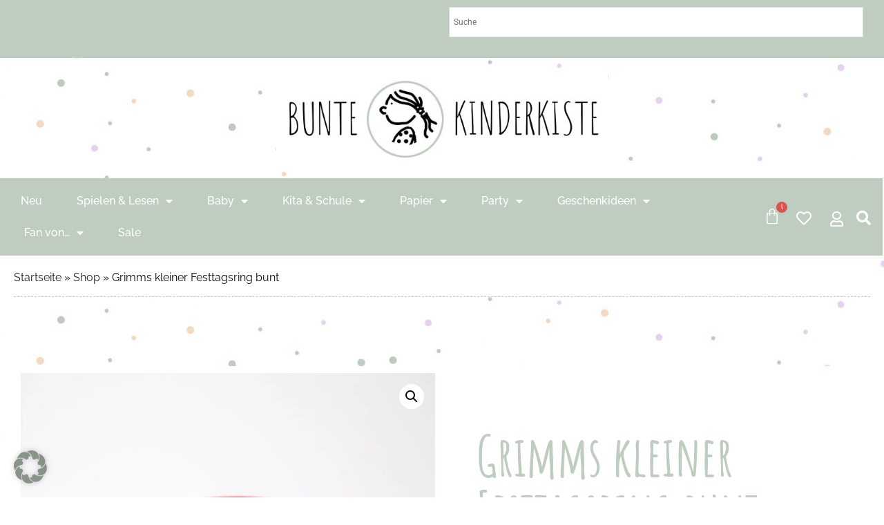

--- FILE ---
content_type: text/html; charset=UTF-8
request_url: https://buntekinderkiste.com/produkt/grimms-kleiner-festtagsring-bunt/
body_size: 46523
content:
<!doctype html>
<html lang="de">
<head>
<meta charset="UTF-8">
<meta name="viewport" content="width=device-width, initial-scale=1">
<link rel="profile" href="https://gmpg.org/xfn/11">
<meta name='robots' content='index, follow, max-image-preview:large, max-snippet:-1, max-video-preview:-1' />
<style>img:is([sizes="auto" i], [sizes^="auto," i]) { contain-intrinsic-size: 3000px 1500px }</style>
<!-- This site is optimized with the Yoast SEO plugin v26.4 - https://yoast.com/wordpress/plugins/seo/ -->
<title>Grimms kleiner Festtagsring bunt - Bunte Kinderkiste</title>
<meta name="description" content="Grimms kleiner Festtagsring bunt. Für den Geburtstagstisch ist dieser Festtagsring ein ganz besonders schöner Schmuck. Auch einzeln aufgestellbar." />
<link rel="canonical" href="https://buntekinderkiste.com/produkt/grimms-kleiner-festtagsring-bunt/" />
<meta property="og:locale" content="de_DE" />
<meta property="og:type" content="article" />
<meta property="og:title" content="Grimms kleiner Festtagsring bunt - Bunte Kinderkiste" />
<meta property="og:description" content="Grimms kleiner Festtagsring bunt. Für den Geburtstagstisch ist dieser Festtagsring ein ganz besonders schöner Schmuck. Auch einzeln aufgestellbar." />
<meta property="og:url" content="https://buntekinderkiste.com/produkt/grimms-kleiner-festtagsring-bunt/" />
<meta property="og:site_name" content="Bunte Kinderkiste" />
<meta property="article:modified_time" content="2025-11-27T18:41:07+00:00" />
<meta property="og:image" content="https://buntekinderkiste.com/wp-content/uploads/2023/01/99615_02080_Ring_12_bunt.jpg" />
<meta property="og:image:width" content="1200" />
<meta property="og:image:height" content="1200" />
<meta property="og:image:type" content="image/jpeg" />
<meta name="twitter:card" content="summary_large_image" />
<meta name="twitter:label1" content="Geschätzte Lesezeit" />
<meta name="twitter:data1" content="1 Minute" />
<script type="application/ld+json" class="yoast-schema-graph">{"@context":"https://schema.org","@graph":[{"@type":"WebPage","@id":"https://buntekinderkiste.com/produkt/grimms-kleiner-festtagsring-bunt/","url":"https://buntekinderkiste.com/produkt/grimms-kleiner-festtagsring-bunt/","name":"Grimms kleiner Festtagsring bunt - Bunte Kinderkiste","isPartOf":{"@id":"https://buntekinderkiste.com/#website"},"primaryImageOfPage":{"@id":"https://buntekinderkiste.com/produkt/grimms-kleiner-festtagsring-bunt/#primaryimage"},"image":{"@id":"https://buntekinderkiste.com/produkt/grimms-kleiner-festtagsring-bunt/#primaryimage"},"thumbnailUrl":"https://buntekinderkiste.com/wp-content/uploads/2023/01/99615_02080_Ring_12_bunt.jpg","datePublished":"2023-01-21T12:45:25+00:00","dateModified":"2025-11-27T18:41:07+00:00","description":"Grimms kleiner Festtagsring bunt. Für den Geburtstagstisch ist dieser Festtagsring ein ganz besonders schöner Schmuck. Auch einzeln aufgestellbar.","breadcrumb":{"@id":"https://buntekinderkiste.com/produkt/grimms-kleiner-festtagsring-bunt/#breadcrumb"},"inLanguage":"de","potentialAction":[{"@type":"ReadAction","target":["https://buntekinderkiste.com/produkt/grimms-kleiner-festtagsring-bunt/"]}]},{"@type":"ImageObject","inLanguage":"de","@id":"https://buntekinderkiste.com/produkt/grimms-kleiner-festtagsring-bunt/#primaryimage","url":"https://buntekinderkiste.com/wp-content/uploads/2023/01/99615_02080_Ring_12_bunt.jpg","contentUrl":"https://buntekinderkiste.com/wp-content/uploads/2023/01/99615_02080_Ring_12_bunt.jpg","width":1200,"height":1200,"caption":"Grimms kleiner Festtagsring bunt"},{"@type":"BreadcrumbList","@id":"https://buntekinderkiste.com/produkt/grimms-kleiner-festtagsring-bunt/#breadcrumb","itemListElement":[{"@type":"ListItem","position":1,"name":"Startseite","item":"https://buntekinderkiste.com/"},{"@type":"ListItem","position":2,"name":"Shop","item":"https://buntekinderkiste.com/shop/"},{"@type":"ListItem","position":3,"name":"Grimms kleiner Festtagsring bunt"}]},{"@type":"WebSite","@id":"https://buntekinderkiste.com/#website","url":"https://buntekinderkiste.com/","name":"Bunte Kinderkiste","description":"Spielwaren, Kindergeschrirr, Puzzle, Partybedarf,","publisher":{"@id":"https://buntekinderkiste.com/#organization"},"potentialAction":[{"@type":"SearchAction","target":{"@type":"EntryPoint","urlTemplate":"https://buntekinderkiste.com/?s={search_term_string}"},"query-input":{"@type":"PropertyValueSpecification","valueRequired":true,"valueName":"search_term_string"}}],"inLanguage":"de"},{"@type":"Organization","@id":"https://buntekinderkiste.com/#organization","name":"Bunte Kinderkiste","url":"https://buntekinderkiste.com/","logo":{"@type":"ImageObject","inLanguage":"de","@id":"https://buntekinderkiste.com/#/schema/logo/image/","url":"https://buntekinderkiste.com/wp-content/uploads/2022/06/cropped-cropped-logo-bunte-kinderkiste-1.png","contentUrl":"https://buntekinderkiste.com/wp-content/uploads/2022/06/cropped-cropped-logo-bunte-kinderkiste-1.png","width":1015,"height":290,"caption":"Bunte Kinderkiste"},"image":{"@id":"https://buntekinderkiste.com/#/schema/logo/image/"}}]}</script>
<!-- / Yoast SEO plugin. -->
<link rel='dns-prefetch' href='//capi-automation.s3.us-east-2.amazonaws.com' />
<link rel="alternate" type="application/rss+xml" title="Bunte Kinderkiste &raquo; Feed" href="https://buntekinderkiste.com/feed/" />
<link rel="alternate" type="application/rss+xml" title="Bunte Kinderkiste &raquo; Kommentar-Feed" href="https://buntekinderkiste.com/comments/feed/" />
<!-- <link rel='stylesheet' id='german-market-blocks-integrations-css' href='https://buntekinderkiste.com/wp-content/plugins/woocommerce-german-market/german-market-blocks/build/integrations.css?ver=3.52' media='all' /> -->
<!-- <link rel='stylesheet' id='german-market-checkout-block-checkboxes-css' href='https://buntekinderkiste.com/wp-content/plugins/woocommerce-german-market/german-market-blocks/build/blocks/checkout-checkboxes/style-index.css?ver=3.52' media='all' /> -->
<!-- <link rel='stylesheet' id='german-market-product-charging-device-css' href='https://buntekinderkiste.com/wp-content/plugins/woocommerce-german-market/german-market-blocks/build/blocks/product-charging-device/style-index.css?ver=3.52' media='all' /> -->
<!-- <link rel='stylesheet' id='woosb-blocks-css' href='https://buntekinderkiste.com/wp-content/plugins/woo-product-bundle/assets/css/blocks.css?ver=8.3.9' media='all' /> -->
<!-- <link rel='stylesheet' id='wp-block-library-css' href='https://buntekinderkiste.com/wp-includes/css/dist/block-library/style.min.css?ver=6.8.3' media='all' /> -->
<link rel="stylesheet" type="text/css" href="//buntekinderkiste.com/wp-content/cache/wpfc-minified/dt2d5fuh/htasn.css" media="all"/>
<style id='global-styles-inline-css'>
:root{--wp--preset--aspect-ratio--square: 1;--wp--preset--aspect-ratio--4-3: 4/3;--wp--preset--aspect-ratio--3-4: 3/4;--wp--preset--aspect-ratio--3-2: 3/2;--wp--preset--aspect-ratio--2-3: 2/3;--wp--preset--aspect-ratio--16-9: 16/9;--wp--preset--aspect-ratio--9-16: 9/16;--wp--preset--color--black: #000000;--wp--preset--color--cyan-bluish-gray: #abb8c3;--wp--preset--color--white: #ffffff;--wp--preset--color--pale-pink: #f78da7;--wp--preset--color--vivid-red: #cf2e2e;--wp--preset--color--luminous-vivid-orange: #ff6900;--wp--preset--color--luminous-vivid-amber: #fcb900;--wp--preset--color--light-green-cyan: #7bdcb5;--wp--preset--color--vivid-green-cyan: #00d084;--wp--preset--color--pale-cyan-blue: #8ed1fc;--wp--preset--color--vivid-cyan-blue: #0693e3;--wp--preset--color--vivid-purple: #9b51e0;--wp--preset--gradient--vivid-cyan-blue-to-vivid-purple: linear-gradient(135deg,rgba(6,147,227,1) 0%,rgb(155,81,224) 100%);--wp--preset--gradient--light-green-cyan-to-vivid-green-cyan: linear-gradient(135deg,rgb(122,220,180) 0%,rgb(0,208,130) 100%);--wp--preset--gradient--luminous-vivid-amber-to-luminous-vivid-orange: linear-gradient(135deg,rgba(252,185,0,1) 0%,rgba(255,105,0,1) 100%);--wp--preset--gradient--luminous-vivid-orange-to-vivid-red: linear-gradient(135deg,rgba(255,105,0,1) 0%,rgb(207,46,46) 100%);--wp--preset--gradient--very-light-gray-to-cyan-bluish-gray: linear-gradient(135deg,rgb(238,238,238) 0%,rgb(169,184,195) 100%);--wp--preset--gradient--cool-to-warm-spectrum: linear-gradient(135deg,rgb(74,234,220) 0%,rgb(151,120,209) 20%,rgb(207,42,186) 40%,rgb(238,44,130) 60%,rgb(251,105,98) 80%,rgb(254,248,76) 100%);--wp--preset--gradient--blush-light-purple: linear-gradient(135deg,rgb(255,206,236) 0%,rgb(152,150,240) 100%);--wp--preset--gradient--blush-bordeaux: linear-gradient(135deg,rgb(254,205,165) 0%,rgb(254,45,45) 50%,rgb(107,0,62) 100%);--wp--preset--gradient--luminous-dusk: linear-gradient(135deg,rgb(255,203,112) 0%,rgb(199,81,192) 50%,rgb(65,88,208) 100%);--wp--preset--gradient--pale-ocean: linear-gradient(135deg,rgb(255,245,203) 0%,rgb(182,227,212) 50%,rgb(51,167,181) 100%);--wp--preset--gradient--electric-grass: linear-gradient(135deg,rgb(202,248,128) 0%,rgb(113,206,126) 100%);--wp--preset--gradient--midnight: linear-gradient(135deg,rgb(2,3,129) 0%,rgb(40,116,252) 100%);--wp--preset--font-size--small: 13px;--wp--preset--font-size--medium: 20px;--wp--preset--font-size--large: 36px;--wp--preset--font-size--x-large: 42px;--wp--preset--spacing--20: 0.44rem;--wp--preset--spacing--30: 0.67rem;--wp--preset--spacing--40: 1rem;--wp--preset--spacing--50: 1.5rem;--wp--preset--spacing--60: 2.25rem;--wp--preset--spacing--70: 3.38rem;--wp--preset--spacing--80: 5.06rem;--wp--preset--shadow--natural: 6px 6px 9px rgba(0, 0, 0, 0.2);--wp--preset--shadow--deep: 12px 12px 50px rgba(0, 0, 0, 0.4);--wp--preset--shadow--sharp: 6px 6px 0px rgba(0, 0, 0, 0.2);--wp--preset--shadow--outlined: 6px 6px 0px -3px rgba(255, 255, 255, 1), 6px 6px rgba(0, 0, 0, 1);--wp--preset--shadow--crisp: 6px 6px 0px rgba(0, 0, 0, 1);}:root { --wp--style--global--content-size: 800px;--wp--style--global--wide-size: 1200px; }:where(body) { margin: 0; }.wp-site-blocks > .alignleft { float: left; margin-right: 2em; }.wp-site-blocks > .alignright { float: right; margin-left: 2em; }.wp-site-blocks > .aligncenter { justify-content: center; margin-left: auto; margin-right: auto; }:where(.wp-site-blocks) > * { margin-block-start: 24px; margin-block-end: 0; }:where(.wp-site-blocks) > :first-child { margin-block-start: 0; }:where(.wp-site-blocks) > :last-child { margin-block-end: 0; }:root { --wp--style--block-gap: 24px; }:root :where(.is-layout-flow) > :first-child{margin-block-start: 0;}:root :where(.is-layout-flow) > :last-child{margin-block-end: 0;}:root :where(.is-layout-flow) > *{margin-block-start: 24px;margin-block-end: 0;}:root :where(.is-layout-constrained) > :first-child{margin-block-start: 0;}:root :where(.is-layout-constrained) > :last-child{margin-block-end: 0;}:root :where(.is-layout-constrained) > *{margin-block-start: 24px;margin-block-end: 0;}:root :where(.is-layout-flex){gap: 24px;}:root :where(.is-layout-grid){gap: 24px;}.is-layout-flow > .alignleft{float: left;margin-inline-start: 0;margin-inline-end: 2em;}.is-layout-flow > .alignright{float: right;margin-inline-start: 2em;margin-inline-end: 0;}.is-layout-flow > .aligncenter{margin-left: auto !important;margin-right: auto !important;}.is-layout-constrained > .alignleft{float: left;margin-inline-start: 0;margin-inline-end: 2em;}.is-layout-constrained > .alignright{float: right;margin-inline-start: 2em;margin-inline-end: 0;}.is-layout-constrained > .aligncenter{margin-left: auto !important;margin-right: auto !important;}.is-layout-constrained > :where(:not(.alignleft):not(.alignright):not(.alignfull)){max-width: var(--wp--style--global--content-size);margin-left: auto !important;margin-right: auto !important;}.is-layout-constrained > .alignwide{max-width: var(--wp--style--global--wide-size);}body .is-layout-flex{display: flex;}.is-layout-flex{flex-wrap: wrap;align-items: center;}.is-layout-flex > :is(*, div){margin: 0;}body .is-layout-grid{display: grid;}.is-layout-grid > :is(*, div){margin: 0;}body{padding-top: 0px;padding-right: 0px;padding-bottom: 0px;padding-left: 0px;}a:where(:not(.wp-element-button)){text-decoration: underline;}:root :where(.wp-element-button, .wp-block-button__link){background-color: #32373c;border-width: 0;color: #fff;font-family: inherit;font-size: inherit;line-height: inherit;padding: calc(0.667em + 2px) calc(1.333em + 2px);text-decoration: none;}.has-black-color{color: var(--wp--preset--color--black) !important;}.has-cyan-bluish-gray-color{color: var(--wp--preset--color--cyan-bluish-gray) !important;}.has-white-color{color: var(--wp--preset--color--white) !important;}.has-pale-pink-color{color: var(--wp--preset--color--pale-pink) !important;}.has-vivid-red-color{color: var(--wp--preset--color--vivid-red) !important;}.has-luminous-vivid-orange-color{color: var(--wp--preset--color--luminous-vivid-orange) !important;}.has-luminous-vivid-amber-color{color: var(--wp--preset--color--luminous-vivid-amber) !important;}.has-light-green-cyan-color{color: var(--wp--preset--color--light-green-cyan) !important;}.has-vivid-green-cyan-color{color: var(--wp--preset--color--vivid-green-cyan) !important;}.has-pale-cyan-blue-color{color: var(--wp--preset--color--pale-cyan-blue) !important;}.has-vivid-cyan-blue-color{color: var(--wp--preset--color--vivid-cyan-blue) !important;}.has-vivid-purple-color{color: var(--wp--preset--color--vivid-purple) !important;}.has-black-background-color{background-color: var(--wp--preset--color--black) !important;}.has-cyan-bluish-gray-background-color{background-color: var(--wp--preset--color--cyan-bluish-gray) !important;}.has-white-background-color{background-color: var(--wp--preset--color--white) !important;}.has-pale-pink-background-color{background-color: var(--wp--preset--color--pale-pink) !important;}.has-vivid-red-background-color{background-color: var(--wp--preset--color--vivid-red) !important;}.has-luminous-vivid-orange-background-color{background-color: var(--wp--preset--color--luminous-vivid-orange) !important;}.has-luminous-vivid-amber-background-color{background-color: var(--wp--preset--color--luminous-vivid-amber) !important;}.has-light-green-cyan-background-color{background-color: var(--wp--preset--color--light-green-cyan) !important;}.has-vivid-green-cyan-background-color{background-color: var(--wp--preset--color--vivid-green-cyan) !important;}.has-pale-cyan-blue-background-color{background-color: var(--wp--preset--color--pale-cyan-blue) !important;}.has-vivid-cyan-blue-background-color{background-color: var(--wp--preset--color--vivid-cyan-blue) !important;}.has-vivid-purple-background-color{background-color: var(--wp--preset--color--vivid-purple) !important;}.has-black-border-color{border-color: var(--wp--preset--color--black) !important;}.has-cyan-bluish-gray-border-color{border-color: var(--wp--preset--color--cyan-bluish-gray) !important;}.has-white-border-color{border-color: var(--wp--preset--color--white) !important;}.has-pale-pink-border-color{border-color: var(--wp--preset--color--pale-pink) !important;}.has-vivid-red-border-color{border-color: var(--wp--preset--color--vivid-red) !important;}.has-luminous-vivid-orange-border-color{border-color: var(--wp--preset--color--luminous-vivid-orange) !important;}.has-luminous-vivid-amber-border-color{border-color: var(--wp--preset--color--luminous-vivid-amber) !important;}.has-light-green-cyan-border-color{border-color: var(--wp--preset--color--light-green-cyan) !important;}.has-vivid-green-cyan-border-color{border-color: var(--wp--preset--color--vivid-green-cyan) !important;}.has-pale-cyan-blue-border-color{border-color: var(--wp--preset--color--pale-cyan-blue) !important;}.has-vivid-cyan-blue-border-color{border-color: var(--wp--preset--color--vivid-cyan-blue) !important;}.has-vivid-purple-border-color{border-color: var(--wp--preset--color--vivid-purple) !important;}.has-vivid-cyan-blue-to-vivid-purple-gradient-background{background: var(--wp--preset--gradient--vivid-cyan-blue-to-vivid-purple) !important;}.has-light-green-cyan-to-vivid-green-cyan-gradient-background{background: var(--wp--preset--gradient--light-green-cyan-to-vivid-green-cyan) !important;}.has-luminous-vivid-amber-to-luminous-vivid-orange-gradient-background{background: var(--wp--preset--gradient--luminous-vivid-amber-to-luminous-vivid-orange) !important;}.has-luminous-vivid-orange-to-vivid-red-gradient-background{background: var(--wp--preset--gradient--luminous-vivid-orange-to-vivid-red) !important;}.has-very-light-gray-to-cyan-bluish-gray-gradient-background{background: var(--wp--preset--gradient--very-light-gray-to-cyan-bluish-gray) !important;}.has-cool-to-warm-spectrum-gradient-background{background: var(--wp--preset--gradient--cool-to-warm-spectrum) !important;}.has-blush-light-purple-gradient-background{background: var(--wp--preset--gradient--blush-light-purple) !important;}.has-blush-bordeaux-gradient-background{background: var(--wp--preset--gradient--blush-bordeaux) !important;}.has-luminous-dusk-gradient-background{background: var(--wp--preset--gradient--luminous-dusk) !important;}.has-pale-ocean-gradient-background{background: var(--wp--preset--gradient--pale-ocean) !important;}.has-electric-grass-gradient-background{background: var(--wp--preset--gradient--electric-grass) !important;}.has-midnight-gradient-background{background: var(--wp--preset--gradient--midnight) !important;}.has-small-font-size{font-size: var(--wp--preset--font-size--small) !important;}.has-medium-font-size{font-size: var(--wp--preset--font-size--medium) !important;}.has-large-font-size{font-size: var(--wp--preset--font-size--large) !important;}.has-x-large-font-size{font-size: var(--wp--preset--font-size--x-large) !important;}
:root :where(.wp-block-pullquote){font-size: 1.5em;line-height: 1.6;}
</style>
<!-- <link rel='stylesheet' id='photoswipe-css' href='https://buntekinderkiste.com/wp-content/plugins/woocommerce/assets/css/photoswipe/photoswipe.min.css?ver=10.3.5' media='all' /> -->
<!-- <link rel='stylesheet' id='photoswipe-default-skin-css' href='https://buntekinderkiste.com/wp-content/plugins/woocommerce/assets/css/photoswipe/default-skin/default-skin.min.css?ver=10.3.5' media='all' /> -->
<!-- <link rel='stylesheet' id='woocommerce-layout-css' href='https://buntekinderkiste.com/wp-content/plugins/woocommerce/assets/css/woocommerce-layout.css?ver=10.3.5' media='all' /> -->
<link rel="stylesheet" type="text/css" href="//buntekinderkiste.com/wp-content/cache/wpfc-minified/2r084vi8/htbgk.css" media="all"/>
<!-- <link rel='stylesheet' id='woocommerce-smallscreen-css' href='https://buntekinderkiste.com/wp-content/plugins/woocommerce/assets/css/woocommerce-smallscreen.css?ver=10.3.5' media='only screen and (max-width: 768px)' /> -->
<link rel="stylesheet" type="text/css" href="//buntekinderkiste.com/wp-content/cache/wpfc-minified/d2kt44y5/htasn.css" media="only screen and (max-width: 768px)"/>
<!-- <link rel='stylesheet' id='woocommerce-general-css' href='https://buntekinderkiste.com/wp-content/plugins/woocommerce/assets/css/woocommerce.css?ver=10.3.5' media='all' /> -->
<link rel="stylesheet" type="text/css" href="//buntekinderkiste.com/wp-content/cache/wpfc-minified/k0lpl5ik/htasn.css" media="all"/>
<style id='woocommerce-inline-inline-css'>
.woocommerce form .form-row .required { visibility: visible; }
</style>
<!-- <link rel='stylesheet' id='aws-style-css' href='https://buntekinderkiste.com/wp-content/plugins/advanced-woo-search/assets/css/common.min.css?ver=3.48' media='all' /> -->
<!-- <link rel='stylesheet' id='gateway-css' href='https://buntekinderkiste.com/wp-content/plugins/woocommerce-paypal-payments/modules/ppcp-button/assets/css/gateway.css?ver=3.3.0' media='all' /> -->
<!-- <link rel='stylesheet' id='brands-styles-css' href='https://buntekinderkiste.com/wp-content/plugins/woocommerce/assets/css/brands.css?ver=10.3.5' media='all' /> -->
<!-- <link rel='stylesheet' id='woosb-frontend-css' href='https://buntekinderkiste.com/wp-content/plugins/woo-product-bundle/assets/css/frontend.css?ver=8.3.9' media='all' /> -->
<link rel='preload' as='font' type='font/woff2' crossorigin='anonymous' id='tinvwl-webfont-font-css' href='https://buntekinderkiste.com/wp-content/plugins/ti-woocommerce-wishlist/assets/fonts/tinvwl-webfont.woff2?ver=xu2uyi' media='all' />
<!-- <link rel='stylesheet' id='tinvwl-webfont-css' href='https://buntekinderkiste.com/wp-content/plugins/ti-woocommerce-wishlist/assets/css/webfont.min.css?ver=2.11.1' media='all' /> -->
<!-- <link rel='stylesheet' id='tinvwl-css' href='https://buntekinderkiste.com/wp-content/plugins/ti-woocommerce-wishlist/assets/css/public.min.css?ver=2.11.1' media='all' /> -->
<!-- <link rel='stylesheet' id='hello-elementor-css' href='https://buntekinderkiste.com/wp-content/themes/hello-elementor/assets/css/reset.css?ver=3.4.5' media='all' /> -->
<!-- <link rel='stylesheet' id='hello-elementor-theme-style-css' href='https://buntekinderkiste.com/wp-content/themes/hello-elementor/assets/css/theme.css?ver=3.4.5' media='all' /> -->
<!-- <link rel='stylesheet' id='hello-elementor-header-footer-css' href='https://buntekinderkiste.com/wp-content/themes/hello-elementor/assets/css/header-footer.css?ver=3.4.5' media='all' /> -->
<!-- <link rel='stylesheet' id='elementor-frontend-css' href='https://buntekinderkiste.com/wp-content/plugins/elementor/assets/css/frontend.min.css?ver=3.33.2' media='all' /> -->
<link rel="stylesheet" type="text/css" href="//buntekinderkiste.com/wp-content/cache/wpfc-minified/lc02gom9/htbgk.css" media="all"/>
<style id='elementor-frontend-inline-css'>
@-webkit-keyframes ha_fadeIn{0%{opacity:0}to{opacity:1}}@keyframes ha_fadeIn{0%{opacity:0}to{opacity:1}}@-webkit-keyframes ha_zoomIn{0%{opacity:0;-webkit-transform:scale3d(.3,.3,.3);transform:scale3d(.3,.3,.3)}50%{opacity:1}}@keyframes ha_zoomIn{0%{opacity:0;-webkit-transform:scale3d(.3,.3,.3);transform:scale3d(.3,.3,.3)}50%{opacity:1}}@-webkit-keyframes ha_rollIn{0%{opacity:0;-webkit-transform:translate3d(-100%,0,0) rotate3d(0,0,1,-120deg);transform:translate3d(-100%,0,0) rotate3d(0,0,1,-120deg)}to{opacity:1}}@keyframes ha_rollIn{0%{opacity:0;-webkit-transform:translate3d(-100%,0,0) rotate3d(0,0,1,-120deg);transform:translate3d(-100%,0,0) rotate3d(0,0,1,-120deg)}to{opacity:1}}@-webkit-keyframes ha_bounce{0%,20%,53%,to{-webkit-animation-timing-function:cubic-bezier(.215,.61,.355,1);animation-timing-function:cubic-bezier(.215,.61,.355,1)}40%,43%{-webkit-transform:translate3d(0,-30px,0) scaleY(1.1);transform:translate3d(0,-30px,0) scaleY(1.1);-webkit-animation-timing-function:cubic-bezier(.755,.05,.855,.06);animation-timing-function:cubic-bezier(.755,.05,.855,.06)}70%{-webkit-transform:translate3d(0,-15px,0) scaleY(1.05);transform:translate3d(0,-15px,0) scaleY(1.05);-webkit-animation-timing-function:cubic-bezier(.755,.05,.855,.06);animation-timing-function:cubic-bezier(.755,.05,.855,.06)}80%{-webkit-transition-timing-function:cubic-bezier(.215,.61,.355,1);transition-timing-function:cubic-bezier(.215,.61,.355,1);-webkit-transform:translate3d(0,0,0) scaleY(.95);transform:translate3d(0,0,0) scaleY(.95)}90%{-webkit-transform:translate3d(0,-4px,0) scaleY(1.02);transform:translate3d(0,-4px,0) scaleY(1.02)}}@keyframes ha_bounce{0%,20%,53%,to{-webkit-animation-timing-function:cubic-bezier(.215,.61,.355,1);animation-timing-function:cubic-bezier(.215,.61,.355,1)}40%,43%{-webkit-transform:translate3d(0,-30px,0) scaleY(1.1);transform:translate3d(0,-30px,0) scaleY(1.1);-webkit-animation-timing-function:cubic-bezier(.755,.05,.855,.06);animation-timing-function:cubic-bezier(.755,.05,.855,.06)}70%{-webkit-transform:translate3d(0,-15px,0) scaleY(1.05);transform:translate3d(0,-15px,0) scaleY(1.05);-webkit-animation-timing-function:cubic-bezier(.755,.05,.855,.06);animation-timing-function:cubic-bezier(.755,.05,.855,.06)}80%{-webkit-transition-timing-function:cubic-bezier(.215,.61,.355,1);transition-timing-function:cubic-bezier(.215,.61,.355,1);-webkit-transform:translate3d(0,0,0) scaleY(.95);transform:translate3d(0,0,0) scaleY(.95)}90%{-webkit-transform:translate3d(0,-4px,0) scaleY(1.02);transform:translate3d(0,-4px,0) scaleY(1.02)}}@-webkit-keyframes ha_bounceIn{0%,20%,40%,60%,80%,to{-webkit-animation-timing-function:cubic-bezier(.215,.61,.355,1);animation-timing-function:cubic-bezier(.215,.61,.355,1)}0%{opacity:0;-webkit-transform:scale3d(.3,.3,.3);transform:scale3d(.3,.3,.3)}20%{-webkit-transform:scale3d(1.1,1.1,1.1);transform:scale3d(1.1,1.1,1.1)}40%{-webkit-transform:scale3d(.9,.9,.9);transform:scale3d(.9,.9,.9)}60%{opacity:1;-webkit-transform:scale3d(1.03,1.03,1.03);transform:scale3d(1.03,1.03,1.03)}80%{-webkit-transform:scale3d(.97,.97,.97);transform:scale3d(.97,.97,.97)}to{opacity:1}}@keyframes ha_bounceIn{0%,20%,40%,60%,80%,to{-webkit-animation-timing-function:cubic-bezier(.215,.61,.355,1);animation-timing-function:cubic-bezier(.215,.61,.355,1)}0%{opacity:0;-webkit-transform:scale3d(.3,.3,.3);transform:scale3d(.3,.3,.3)}20%{-webkit-transform:scale3d(1.1,1.1,1.1);transform:scale3d(1.1,1.1,1.1)}40%{-webkit-transform:scale3d(.9,.9,.9);transform:scale3d(.9,.9,.9)}60%{opacity:1;-webkit-transform:scale3d(1.03,1.03,1.03);transform:scale3d(1.03,1.03,1.03)}80%{-webkit-transform:scale3d(.97,.97,.97);transform:scale3d(.97,.97,.97)}to{opacity:1}}@-webkit-keyframes ha_flipInX{0%{opacity:0;-webkit-transform:perspective(400px) rotate3d(1,0,0,90deg);transform:perspective(400px) rotate3d(1,0,0,90deg);-webkit-animation-timing-function:ease-in;animation-timing-function:ease-in}40%{-webkit-transform:perspective(400px) rotate3d(1,0,0,-20deg);transform:perspective(400px) rotate3d(1,0,0,-20deg);-webkit-animation-timing-function:ease-in;animation-timing-function:ease-in}60%{opacity:1;-webkit-transform:perspective(400px) rotate3d(1,0,0,10deg);transform:perspective(400px) rotate3d(1,0,0,10deg)}80%{-webkit-transform:perspective(400px) rotate3d(1,0,0,-5deg);transform:perspective(400px) rotate3d(1,0,0,-5deg)}}@keyframes ha_flipInX{0%{opacity:0;-webkit-transform:perspective(400px) rotate3d(1,0,0,90deg);transform:perspective(400px) rotate3d(1,0,0,90deg);-webkit-animation-timing-function:ease-in;animation-timing-function:ease-in}40%{-webkit-transform:perspective(400px) rotate3d(1,0,0,-20deg);transform:perspective(400px) rotate3d(1,0,0,-20deg);-webkit-animation-timing-function:ease-in;animation-timing-function:ease-in}60%{opacity:1;-webkit-transform:perspective(400px) rotate3d(1,0,0,10deg);transform:perspective(400px) rotate3d(1,0,0,10deg)}80%{-webkit-transform:perspective(400px) rotate3d(1,0,0,-5deg);transform:perspective(400px) rotate3d(1,0,0,-5deg)}}@-webkit-keyframes ha_flipInY{0%{opacity:0;-webkit-transform:perspective(400px) rotate3d(0,1,0,90deg);transform:perspective(400px) rotate3d(0,1,0,90deg);-webkit-animation-timing-function:ease-in;animation-timing-function:ease-in}40%{-webkit-transform:perspective(400px) rotate3d(0,1,0,-20deg);transform:perspective(400px) rotate3d(0,1,0,-20deg);-webkit-animation-timing-function:ease-in;animation-timing-function:ease-in}60%{opacity:1;-webkit-transform:perspective(400px) rotate3d(0,1,0,10deg);transform:perspective(400px) rotate3d(0,1,0,10deg)}80%{-webkit-transform:perspective(400px) rotate3d(0,1,0,-5deg);transform:perspective(400px) rotate3d(0,1,0,-5deg)}}@keyframes ha_flipInY{0%{opacity:0;-webkit-transform:perspective(400px) rotate3d(0,1,0,90deg);transform:perspective(400px) rotate3d(0,1,0,90deg);-webkit-animation-timing-function:ease-in;animation-timing-function:ease-in}40%{-webkit-transform:perspective(400px) rotate3d(0,1,0,-20deg);transform:perspective(400px) rotate3d(0,1,0,-20deg);-webkit-animation-timing-function:ease-in;animation-timing-function:ease-in}60%{opacity:1;-webkit-transform:perspective(400px) rotate3d(0,1,0,10deg);transform:perspective(400px) rotate3d(0,1,0,10deg)}80%{-webkit-transform:perspective(400px) rotate3d(0,1,0,-5deg);transform:perspective(400px) rotate3d(0,1,0,-5deg)}}@-webkit-keyframes ha_swing{20%{-webkit-transform:rotate3d(0,0,1,15deg);transform:rotate3d(0,0,1,15deg)}40%{-webkit-transform:rotate3d(0,0,1,-10deg);transform:rotate3d(0,0,1,-10deg)}60%{-webkit-transform:rotate3d(0,0,1,5deg);transform:rotate3d(0,0,1,5deg)}80%{-webkit-transform:rotate3d(0,0,1,-5deg);transform:rotate3d(0,0,1,-5deg)}}@keyframes ha_swing{20%{-webkit-transform:rotate3d(0,0,1,15deg);transform:rotate3d(0,0,1,15deg)}40%{-webkit-transform:rotate3d(0,0,1,-10deg);transform:rotate3d(0,0,1,-10deg)}60%{-webkit-transform:rotate3d(0,0,1,5deg);transform:rotate3d(0,0,1,5deg)}80%{-webkit-transform:rotate3d(0,0,1,-5deg);transform:rotate3d(0,0,1,-5deg)}}@-webkit-keyframes ha_slideInDown{0%{visibility:visible;-webkit-transform:translate3d(0,-100%,0);transform:translate3d(0,-100%,0)}}@keyframes ha_slideInDown{0%{visibility:visible;-webkit-transform:translate3d(0,-100%,0);transform:translate3d(0,-100%,0)}}@-webkit-keyframes ha_slideInUp{0%{visibility:visible;-webkit-transform:translate3d(0,100%,0);transform:translate3d(0,100%,0)}}@keyframes ha_slideInUp{0%{visibility:visible;-webkit-transform:translate3d(0,100%,0);transform:translate3d(0,100%,0)}}@-webkit-keyframes ha_slideInLeft{0%{visibility:visible;-webkit-transform:translate3d(-100%,0,0);transform:translate3d(-100%,0,0)}}@keyframes ha_slideInLeft{0%{visibility:visible;-webkit-transform:translate3d(-100%,0,0);transform:translate3d(-100%,0,0)}}@-webkit-keyframes ha_slideInRight{0%{visibility:visible;-webkit-transform:translate3d(100%,0,0);transform:translate3d(100%,0,0)}}@keyframes ha_slideInRight{0%{visibility:visible;-webkit-transform:translate3d(100%,0,0);transform:translate3d(100%,0,0)}}.ha_fadeIn{-webkit-animation-name:ha_fadeIn;animation-name:ha_fadeIn}.ha_zoomIn{-webkit-animation-name:ha_zoomIn;animation-name:ha_zoomIn}.ha_rollIn{-webkit-animation-name:ha_rollIn;animation-name:ha_rollIn}.ha_bounce{-webkit-transform-origin:center bottom;-ms-transform-origin:center bottom;transform-origin:center bottom;-webkit-animation-name:ha_bounce;animation-name:ha_bounce}.ha_bounceIn{-webkit-animation-name:ha_bounceIn;animation-name:ha_bounceIn;-webkit-animation-duration:.75s;-webkit-animation-duration:calc(var(--animate-duration)*.75);animation-duration:.75s;animation-duration:calc(var(--animate-duration)*.75)}.ha_flipInX,.ha_flipInY{-webkit-animation-name:ha_flipInX;animation-name:ha_flipInX;-webkit-backface-visibility:visible!important;backface-visibility:visible!important}.ha_flipInY{-webkit-animation-name:ha_flipInY;animation-name:ha_flipInY}.ha_swing{-webkit-transform-origin:top center;-ms-transform-origin:top center;transform-origin:top center;-webkit-animation-name:ha_swing;animation-name:ha_swing}.ha_slideInDown{-webkit-animation-name:ha_slideInDown;animation-name:ha_slideInDown}.ha_slideInUp{-webkit-animation-name:ha_slideInUp;animation-name:ha_slideInUp}.ha_slideInLeft{-webkit-animation-name:ha_slideInLeft;animation-name:ha_slideInLeft}.ha_slideInRight{-webkit-animation-name:ha_slideInRight;animation-name:ha_slideInRight}.ha-css-transform-yes{-webkit-transition-duration:var(--ha-tfx-transition-duration, .2s);transition-duration:var(--ha-tfx-transition-duration, .2s);-webkit-transition-property:-webkit-transform;transition-property:transform;transition-property:transform,-webkit-transform;-webkit-transform:translate(var(--ha-tfx-translate-x, 0),var(--ha-tfx-translate-y, 0)) scale(var(--ha-tfx-scale-x, 1),var(--ha-tfx-scale-y, 1)) skew(var(--ha-tfx-skew-x, 0),var(--ha-tfx-skew-y, 0)) rotateX(var(--ha-tfx-rotate-x, 0)) rotateY(var(--ha-tfx-rotate-y, 0)) rotateZ(var(--ha-tfx-rotate-z, 0));transform:translate(var(--ha-tfx-translate-x, 0),var(--ha-tfx-translate-y, 0)) scale(var(--ha-tfx-scale-x, 1),var(--ha-tfx-scale-y, 1)) skew(var(--ha-tfx-skew-x, 0),var(--ha-tfx-skew-y, 0)) rotateX(var(--ha-tfx-rotate-x, 0)) rotateY(var(--ha-tfx-rotate-y, 0)) rotateZ(var(--ha-tfx-rotate-z, 0))}.ha-css-transform-yes:hover{-webkit-transform:translate(var(--ha-tfx-translate-x-hover, var(--ha-tfx-translate-x, 0)),var(--ha-tfx-translate-y-hover, var(--ha-tfx-translate-y, 0))) scale(var(--ha-tfx-scale-x-hover, var(--ha-tfx-scale-x, 1)),var(--ha-tfx-scale-y-hover, var(--ha-tfx-scale-y, 1))) skew(var(--ha-tfx-skew-x-hover, var(--ha-tfx-skew-x, 0)),var(--ha-tfx-skew-y-hover, var(--ha-tfx-skew-y, 0))) rotateX(var(--ha-tfx-rotate-x-hover, var(--ha-tfx-rotate-x, 0))) rotateY(var(--ha-tfx-rotate-y-hover, var(--ha-tfx-rotate-y, 0))) rotateZ(var(--ha-tfx-rotate-z-hover, var(--ha-tfx-rotate-z, 0)));transform:translate(var(--ha-tfx-translate-x-hover, var(--ha-tfx-translate-x, 0)),var(--ha-tfx-translate-y-hover, var(--ha-tfx-translate-y, 0))) scale(var(--ha-tfx-scale-x-hover, var(--ha-tfx-scale-x, 1)),var(--ha-tfx-scale-y-hover, var(--ha-tfx-scale-y, 1))) skew(var(--ha-tfx-skew-x-hover, var(--ha-tfx-skew-x, 0)),var(--ha-tfx-skew-y-hover, var(--ha-tfx-skew-y, 0))) rotateX(var(--ha-tfx-rotate-x-hover, var(--ha-tfx-rotate-x, 0))) rotateY(var(--ha-tfx-rotate-y-hover, var(--ha-tfx-rotate-y, 0))) rotateZ(var(--ha-tfx-rotate-z-hover, var(--ha-tfx-rotate-z, 0)))}.happy-addon>.elementor-widget-container{word-wrap:break-word;overflow-wrap:break-word}.happy-addon>.elementor-widget-container,.happy-addon>.elementor-widget-container *{-webkit-box-sizing:border-box;box-sizing:border-box}.happy-addon:not(:has(.elementor-widget-container)),.happy-addon:not(:has(.elementor-widget-container)) *{-webkit-box-sizing:border-box;box-sizing:border-box;word-wrap:break-word;overflow-wrap:break-word}.happy-addon p:empty{display:none}.happy-addon .elementor-inline-editing{min-height:auto!important}.happy-addon-pro img{max-width:100%;height:auto;-o-object-fit:cover;object-fit:cover}.ha-screen-reader-text{position:absolute;overflow:hidden;clip:rect(1px,1px,1px,1px);margin:-1px;padding:0;width:1px;height:1px;border:0;word-wrap:normal!important;-webkit-clip-path:inset(50%);clip-path:inset(50%)}.ha-has-bg-overlay>.elementor-widget-container{position:relative;z-index:1}.ha-has-bg-overlay>.elementor-widget-container:before{position:absolute;top:0;left:0;z-index:-1;width:100%;height:100%;content:""}.ha-has-bg-overlay:not(:has(.elementor-widget-container)){position:relative;z-index:1}.ha-has-bg-overlay:not(:has(.elementor-widget-container)):before{position:absolute;top:0;left:0;z-index:-1;width:100%;height:100%;content:""}.ha-popup--is-enabled .ha-js-popup,.ha-popup--is-enabled .ha-js-popup img{cursor:-webkit-zoom-in!important;cursor:zoom-in!important}.mfp-wrap .mfp-arrow,.mfp-wrap .mfp-close{background-color:transparent}.mfp-wrap .mfp-arrow:focus,.mfp-wrap .mfp-close:focus{outline-width:thin}.ha-advanced-tooltip-enable{position:relative;cursor:pointer;--ha-tooltip-arrow-color:black;--ha-tooltip-arrow-distance:0}.ha-advanced-tooltip-enable .ha-advanced-tooltip-content{position:absolute;z-index:999;display:none;padding:5px 0;width:120px;height:auto;border-radius:6px;background-color:#000;color:#fff;text-align:center;opacity:0}.ha-advanced-tooltip-enable .ha-advanced-tooltip-content::after{position:absolute;border-width:5px;border-style:solid;content:""}.ha-advanced-tooltip-enable .ha-advanced-tooltip-content.no-arrow::after{visibility:hidden}.ha-advanced-tooltip-enable .ha-advanced-tooltip-content.show{display:inline-block;opacity:1}.ha-advanced-tooltip-enable.ha-advanced-tooltip-top .ha-advanced-tooltip-content,body[data-elementor-device-mode=tablet] .ha-advanced-tooltip-enable.ha-advanced-tooltip-tablet-top .ha-advanced-tooltip-content{top:unset;right:0;bottom:calc(101% + var(--ha-tooltip-arrow-distance));left:0;margin:0 auto}.ha-advanced-tooltip-enable.ha-advanced-tooltip-top .ha-advanced-tooltip-content::after,body[data-elementor-device-mode=tablet] .ha-advanced-tooltip-enable.ha-advanced-tooltip-tablet-top .ha-advanced-tooltip-content::after{top:100%;right:unset;bottom:unset;left:50%;border-color:var(--ha-tooltip-arrow-color) transparent transparent transparent;-webkit-transform:translateX(-50%);-ms-transform:translateX(-50%);transform:translateX(-50%)}.ha-advanced-tooltip-enable.ha-advanced-tooltip-bottom .ha-advanced-tooltip-content,body[data-elementor-device-mode=tablet] .ha-advanced-tooltip-enable.ha-advanced-tooltip-tablet-bottom .ha-advanced-tooltip-content{top:calc(101% + var(--ha-tooltip-arrow-distance));right:0;bottom:unset;left:0;margin:0 auto}.ha-advanced-tooltip-enable.ha-advanced-tooltip-bottom .ha-advanced-tooltip-content::after,body[data-elementor-device-mode=tablet] .ha-advanced-tooltip-enable.ha-advanced-tooltip-tablet-bottom .ha-advanced-tooltip-content::after{top:unset;right:unset;bottom:100%;left:50%;border-color:transparent transparent var(--ha-tooltip-arrow-color) transparent;-webkit-transform:translateX(-50%);-ms-transform:translateX(-50%);transform:translateX(-50%)}.ha-advanced-tooltip-enable.ha-advanced-tooltip-left .ha-advanced-tooltip-content,body[data-elementor-device-mode=tablet] .ha-advanced-tooltip-enable.ha-advanced-tooltip-tablet-left .ha-advanced-tooltip-content{top:50%;right:calc(101% + var(--ha-tooltip-arrow-distance));bottom:unset;left:unset;-webkit-transform:translateY(-50%);-ms-transform:translateY(-50%);transform:translateY(-50%)}.ha-advanced-tooltip-enable.ha-advanced-tooltip-left .ha-advanced-tooltip-content::after,body[data-elementor-device-mode=tablet] .ha-advanced-tooltip-enable.ha-advanced-tooltip-tablet-left .ha-advanced-tooltip-content::after{top:50%;right:unset;bottom:unset;left:100%;border-color:transparent transparent transparent var(--ha-tooltip-arrow-color);-webkit-transform:translateY(-50%);-ms-transform:translateY(-50%);transform:translateY(-50%)}.ha-advanced-tooltip-enable.ha-advanced-tooltip-right .ha-advanced-tooltip-content,body[data-elementor-device-mode=tablet] .ha-advanced-tooltip-enable.ha-advanced-tooltip-tablet-right .ha-advanced-tooltip-content{top:50%;right:unset;bottom:unset;left:calc(101% + var(--ha-tooltip-arrow-distance));-webkit-transform:translateY(-50%);-ms-transform:translateY(-50%);transform:translateY(-50%)}.ha-advanced-tooltip-enable.ha-advanced-tooltip-right .ha-advanced-tooltip-content::after,body[data-elementor-device-mode=tablet] .ha-advanced-tooltip-enable.ha-advanced-tooltip-tablet-right .ha-advanced-tooltip-content::after{top:50%;right:100%;bottom:unset;left:unset;border-color:transparent var(--ha-tooltip-arrow-color) transparent transparent;-webkit-transform:translateY(-50%);-ms-transform:translateY(-50%);transform:translateY(-50%)}body[data-elementor-device-mode=mobile] .ha-advanced-tooltip-enable.ha-advanced-tooltip-mobile-top .ha-advanced-tooltip-content{top:unset;right:0;bottom:calc(101% + var(--ha-tooltip-arrow-distance));left:0;margin:0 auto}body[data-elementor-device-mode=mobile] .ha-advanced-tooltip-enable.ha-advanced-tooltip-mobile-top .ha-advanced-tooltip-content::after{top:100%;right:unset;bottom:unset;left:50%;border-color:var(--ha-tooltip-arrow-color) transparent transparent transparent;-webkit-transform:translateX(-50%);-ms-transform:translateX(-50%);transform:translateX(-50%)}body[data-elementor-device-mode=mobile] .ha-advanced-tooltip-enable.ha-advanced-tooltip-mobile-bottom .ha-advanced-tooltip-content{top:calc(101% + var(--ha-tooltip-arrow-distance));right:0;bottom:unset;left:0;margin:0 auto}body[data-elementor-device-mode=mobile] .ha-advanced-tooltip-enable.ha-advanced-tooltip-mobile-bottom .ha-advanced-tooltip-content::after{top:unset;right:unset;bottom:100%;left:50%;border-color:transparent transparent var(--ha-tooltip-arrow-color) transparent;-webkit-transform:translateX(-50%);-ms-transform:translateX(-50%);transform:translateX(-50%)}body[data-elementor-device-mode=mobile] .ha-advanced-tooltip-enable.ha-advanced-tooltip-mobile-left .ha-advanced-tooltip-content{top:50%;right:calc(101% + var(--ha-tooltip-arrow-distance));bottom:unset;left:unset;-webkit-transform:translateY(-50%);-ms-transform:translateY(-50%);transform:translateY(-50%)}body[data-elementor-device-mode=mobile] .ha-advanced-tooltip-enable.ha-advanced-tooltip-mobile-left .ha-advanced-tooltip-content::after{top:50%;right:unset;bottom:unset;left:100%;border-color:transparent transparent transparent var(--ha-tooltip-arrow-color);-webkit-transform:translateY(-50%);-ms-transform:translateY(-50%);transform:translateY(-50%)}body[data-elementor-device-mode=mobile] .ha-advanced-tooltip-enable.ha-advanced-tooltip-mobile-right .ha-advanced-tooltip-content{top:50%;right:unset;bottom:unset;left:calc(101% + var(--ha-tooltip-arrow-distance));-webkit-transform:translateY(-50%);-ms-transform:translateY(-50%);transform:translateY(-50%)}body[data-elementor-device-mode=mobile] .ha-advanced-tooltip-enable.ha-advanced-tooltip-mobile-right .ha-advanced-tooltip-content::after{top:50%;right:100%;bottom:unset;left:unset;border-color:transparent var(--ha-tooltip-arrow-color) transparent transparent;-webkit-transform:translateY(-50%);-ms-transform:translateY(-50%);transform:translateY(-50%)}body.elementor-editor-active .happy-addon.ha-gravityforms .gform_wrapper{display:block!important}.ha-scroll-to-top-wrap.ha-scroll-to-top-hide{display:none}.ha-scroll-to-top-wrap.edit-mode,.ha-scroll-to-top-wrap.single-page-off{display:none!important}.ha-scroll-to-top-button{position:fixed;right:15px;bottom:15px;z-index:9999;display:-webkit-box;display:-webkit-flex;display:-ms-flexbox;display:flex;-webkit-box-align:center;-webkit-align-items:center;align-items:center;-ms-flex-align:center;-webkit-box-pack:center;-ms-flex-pack:center;-webkit-justify-content:center;justify-content:center;width:50px;height:50px;border-radius:50px;background-color:#5636d1;color:#fff;text-align:center;opacity:1;cursor:pointer;-webkit-transition:all .3s;transition:all .3s}.ha-scroll-to-top-button i{color:#fff;font-size:16px}.ha-scroll-to-top-button:hover{background-color:#e2498a}
</style>
<link rel='stylesheet' id='elementor-post-6-css' href='https://buntekinderkiste.com/wp-content/uploads/elementor/css/post-6.css?ver=1764228591' media='all' />
<!-- <link rel='stylesheet' id='widget-search-form-css' href='https://buntekinderkiste.com/wp-content/plugins/elementor-pro/assets/css/widget-search-form.min.css?ver=3.33.1' media='all' /> -->
<!-- <link rel='stylesheet' id='elementor-icons-shared-0-css' href='https://buntekinderkiste.com/wp-content/plugins/elementor/assets/lib/font-awesome/css/fontawesome.min.css?ver=5.15.3' media='all' /> -->
<!-- <link rel='stylesheet' id='elementor-icons-fa-solid-css' href='https://buntekinderkiste.com/wp-content/plugins/elementor/assets/lib/font-awesome/css/solid.min.css?ver=5.15.3' media='all' /> -->
<!-- <link rel='stylesheet' id='widget-image-css' href='https://buntekinderkiste.com/wp-content/plugins/elementor/assets/css/widget-image.min.css?ver=3.33.2' media='all' /> -->
<!-- <link rel='stylesheet' id='widget-nav-menu-css' href='https://buntekinderkiste.com/wp-content/plugins/elementor-pro/assets/css/widget-nav-menu.min.css?ver=3.33.1' media='all' /> -->
<!-- <link rel='stylesheet' id='widget-woocommerce-menu-cart-css' href='https://buntekinderkiste.com/wp-content/plugins/elementor-pro/assets/css/widget-woocommerce-menu-cart.min.css?ver=3.33.1' media='all' /> -->
<!-- <link rel='stylesheet' id='widget-icon-list-css' href='https://buntekinderkiste.com/wp-content/plugins/elementor/assets/css/widget-icon-list.min.css?ver=3.33.2' media='all' /> -->
<!-- <link rel='stylesheet' id='e-sticky-css' href='https://buntekinderkiste.com/wp-content/plugins/elementor-pro/assets/css/modules/sticky.min.css?ver=3.33.1' media='all' /> -->
<!-- <link rel='stylesheet' id='widget-heading-css' href='https://buntekinderkiste.com/wp-content/plugins/elementor/assets/css/widget-heading.min.css?ver=3.33.2' media='all' /> -->
<!-- <link rel='stylesheet' id='widget-social-icons-css' href='https://buntekinderkiste.com/wp-content/plugins/elementor/assets/css/widget-social-icons.min.css?ver=3.33.2' media='all' /> -->
<!-- <link rel='stylesheet' id='e-apple-webkit-css' href='https://buntekinderkiste.com/wp-content/plugins/elementor/assets/css/conditionals/apple-webkit.min.css?ver=3.33.2' media='all' /> -->
<!-- <link rel='stylesheet' id='e-shapes-css' href='https://buntekinderkiste.com/wp-content/plugins/elementor/assets/css/conditionals/shapes.min.css?ver=3.33.2' media='all' /> -->
<!-- <link rel='stylesheet' id='e-animation-grow-css' href='https://buntekinderkiste.com/wp-content/plugins/elementor/assets/lib/animations/styles/e-animation-grow.min.css?ver=3.33.2' media='all' /> -->
<!-- <link rel='stylesheet' id='e-motion-fx-css' href='https://buntekinderkiste.com/wp-content/plugins/elementor-pro/assets/css/modules/motion-fx.min.css?ver=3.33.1' media='all' /> -->
<!-- <link rel='stylesheet' id='widget-breadcrumbs-css' href='https://buntekinderkiste.com/wp-content/plugins/elementor-pro/assets/css/widget-breadcrumbs.min.css?ver=3.33.1' media='all' /> -->
<!-- <link rel='stylesheet' id='widget-woocommerce-product-images-css' href='https://buntekinderkiste.com/wp-content/plugins/elementor-pro/assets/css/widget-woocommerce-product-images.min.css?ver=3.33.1' media='all' /> -->
<!-- <link rel='stylesheet' id='widget-divider-css' href='https://buntekinderkiste.com/wp-content/plugins/elementor/assets/css/widget-divider.min.css?ver=3.33.2' media='all' /> -->
<!-- <link rel='stylesheet' id='widget-woocommerce-product-price-css' href='https://buntekinderkiste.com/wp-content/plugins/elementor-pro/assets/css/widget-woocommerce-product-price.min.css?ver=3.33.1' media='all' /> -->
<!-- <link rel='stylesheet' id='widget-woocommerce-product-add-to-cart-css' href='https://buntekinderkiste.com/wp-content/plugins/elementor-pro/assets/css/widget-woocommerce-product-add-to-cart.min.css?ver=3.33.1' media='all' /> -->
<!-- <link rel='stylesheet' id='widget-woocommerce-products-css' href='https://buntekinderkiste.com/wp-content/plugins/elementor-pro/assets/css/widget-woocommerce-products.min.css?ver=3.33.1' media='all' /> -->
<!-- <link rel='stylesheet' id='elementor-icons-css' href='https://buntekinderkiste.com/wp-content/plugins/elementor/assets/lib/eicons/css/elementor-icons.min.css?ver=5.44.0' media='all' /> -->
<!-- <link rel='stylesheet' id='font-awesome-5-all-css' href='https://buntekinderkiste.com/wp-content/plugins/elementor/assets/lib/font-awesome/css/all.min.css?ver=3.33.2' media='all' /> -->
<!-- <link rel='stylesheet' id='font-awesome-4-shim-css' href='https://buntekinderkiste.com/wp-content/plugins/elementor/assets/lib/font-awesome/css/v4-shims.min.css?ver=3.33.2' media='all' /> -->
<link rel="stylesheet" type="text/css" href="//buntekinderkiste.com/wp-content/cache/wpfc-minified/2qh3oe43/htbgk.css" media="all"/>
<link rel='stylesheet' id='elementor-post-13-css' href='https://buntekinderkiste.com/wp-content/uploads/elementor/css/post-13.css?ver=1764228592' media='all' />
<!-- <link rel='stylesheet' id='happy-icons-css' href='https://buntekinderkiste.com/wp-content/plugins/happy-elementor-addons/assets/fonts/style.min.css?ver=3.20.2' media='all' /> -->
<!-- <link rel='stylesheet' id='font-awesome-css' href='https://buntekinderkiste.com/wp-content/plugins/elementor/assets/lib/font-awesome/css/font-awesome.min.css?ver=4.7.0' media='all' /> -->
<link rel="stylesheet" type="text/css" href="//buntekinderkiste.com/wp-content/cache/wpfc-minified/g1zdcx4/htasn.css" media="all"/>
<link rel='stylesheet' id='elementor-post-96-css' href='https://buntekinderkiste.com/wp-content/uploads/elementor/css/post-96.css?ver=1764228592' media='all' />
<link rel='stylesheet' id='elementor-post-131-css' href='https://buntekinderkiste.com/wp-content/uploads/elementor/css/post-131.css?ver=1764228593' media='all' />
<!-- <link rel='stylesheet' id='borlabs-cookie-css' href='https://buntekinderkiste.com/wp-content/cache/borlabs-cookie/borlabs-cookie_1_de.css?ver=2.3.5-17' media='all' /> -->
<!-- <link rel='stylesheet' id='german-market-blocks-order-button-position-css' href='https://buntekinderkiste.com/wp-content/plugins/woocommerce-german-market/german-market-blocks/additional-css/order-button-checkout-fields.css?ver=3.52' media='all' /> -->
<!-- <link rel='stylesheet' id='woocommerce-de_frontend_styles-css' href='https://buntekinderkiste.com/wp-content/plugins/woocommerce-german-market/css/frontend.min.css?ver=3.52' media='all' /> -->
<!-- <link rel='stylesheet' id='elementor-gf-local-amaticsc-css' href='https://buntekinderkiste.com/wp-content/uploads/elementor/google-fonts/css/amaticsc.css?ver=1742283113' media='all' /> -->
<!-- <link rel='stylesheet' id='elementor-gf-local-robotoslab-css' href='https://buntekinderkiste.com/wp-content/uploads/elementor/google-fonts/css/robotoslab.css?ver=1742283116' media='all' /> -->
<!-- <link rel='stylesheet' id='elementor-gf-local-raleway-css' href='https://buntekinderkiste.com/wp-content/uploads/elementor/google-fonts/css/raleway.css?ver=1742283124' media='all' /> -->
<!-- <link rel='stylesheet' id='elementor-gf-local-roboto-css' href='https://buntekinderkiste.com/wp-content/uploads/elementor/google-fonts/css/roboto.css?ver=1742283130' media='all' /> -->
<!-- <link rel='stylesheet' id='elementor-icons-fa-regular-css' href='https://buntekinderkiste.com/wp-content/plugins/elementor/assets/lib/font-awesome/css/regular.min.css?ver=5.15.3' media='all' /> -->
<!-- <link rel='stylesheet' id='elementor-icons-fa-brands-css' href='https://buntekinderkiste.com/wp-content/plugins/elementor/assets/lib/font-awesome/css/brands.min.css?ver=5.15.3' media='all' /> -->
<link rel="stylesheet" type="text/css" href="//buntekinderkiste.com/wp-content/cache/wpfc-minified/er9hshgz/htasn.css" media="all"/>
<script src='//buntekinderkiste.com/wp-content/cache/wpfc-minified/etxsul66/htaso.js' type="text/javascript"></script>
<!-- <script src="https://buntekinderkiste.com/wp-includes/js/jquery/jquery.min.js?ver=3.7.1" id="jquery-core-js"></script> -->
<!-- <script src="https://buntekinderkiste.com/wp-includes/js/jquery/jquery-migrate.min.js?ver=3.4.1" id="jquery-migrate-js"></script> -->
<!-- <script src="https://buntekinderkiste.com/wp-content/plugins/woocommerce/assets/js/jquery-blockui/jquery.blockUI.min.js?ver=2.7.0-wc.10.3.5" id="wc-jquery-blockui-js" data-wp-strategy="defer"></script> -->
<script id="wc-add-to-cart-js-extra">
var wc_add_to_cart_params = {"ajax_url":"\/wp-admin\/admin-ajax.php","wc_ajax_url":"\/?wc-ajax=%%endpoint%%","i18n_view_cart":"Warenkorb anzeigen","cart_url":"https:\/\/buntekinderkiste.com\/warenkorb\/","is_cart":"","cart_redirect_after_add":"no"};
</script>
<script src='//buntekinderkiste.com/wp-content/cache/wpfc-minified/qh8a36t2/htbgk.js' type="text/javascript"></script>
<!-- <script src="https://buntekinderkiste.com/wp-content/plugins/woocommerce/assets/js/frontend/add-to-cart.min.js?ver=10.3.5" id="wc-add-to-cart-js" defer data-wp-strategy="defer"></script> -->
<!-- <script src="https://buntekinderkiste.com/wp-content/plugins/woocommerce/assets/js/zoom/jquery.zoom.min.js?ver=1.7.21-wc.10.3.5" id="wc-zoom-js" defer data-wp-strategy="defer"></script> -->
<!-- <script src="https://buntekinderkiste.com/wp-content/plugins/woocommerce/assets/js/flexslider/jquery.flexslider.min.js?ver=2.7.2-wc.10.3.5" id="wc-flexslider-js" defer data-wp-strategy="defer"></script> -->
<!-- <script src="https://buntekinderkiste.com/wp-content/plugins/woocommerce/assets/js/photoswipe/photoswipe.min.js?ver=4.1.1-wc.10.3.5" id="wc-photoswipe-js" defer data-wp-strategy="defer"></script> -->
<!-- <script src="https://buntekinderkiste.com/wp-content/plugins/woocommerce/assets/js/photoswipe/photoswipe-ui-default.min.js?ver=4.1.1-wc.10.3.5" id="wc-photoswipe-ui-default-js" defer data-wp-strategy="defer"></script> -->
<script id="wc-single-product-js-extra">
var wc_single_product_params = {"i18n_required_rating_text":"Bitte w\u00e4hle eine Bewertung","i18n_rating_options":["1 von 5\u00a0Sternen","2 von 5\u00a0Sternen","3 von 5\u00a0Sternen","4 von 5\u00a0Sternen","5 von 5\u00a0Sternen"],"i18n_product_gallery_trigger_text":"Bildergalerie im Vollbildmodus anzeigen","review_rating_required":"yes","flexslider":{"rtl":false,"animation":"slide","smoothHeight":true,"directionNav":false,"controlNav":"thumbnails","slideshow":false,"animationSpeed":500,"animationLoop":false,"allowOneSlide":false},"zoom_enabled":"1","zoom_options":[],"photoswipe_enabled":"1","photoswipe_options":{"shareEl":false,"closeOnScroll":false,"history":false,"hideAnimationDuration":0,"showAnimationDuration":0},"flexslider_enabled":"1"};
</script>
<script src='//buntekinderkiste.com/wp-content/cache/wpfc-minified/jpa1tov2/htbgk.js' type="text/javascript"></script>
<!-- <script src="https://buntekinderkiste.com/wp-content/plugins/woocommerce/assets/js/frontend/single-product.min.js?ver=10.3.5" id="wc-single-product-js" defer data-wp-strategy="defer"></script> -->
<!-- <script src="https://buntekinderkiste.com/wp-content/plugins/woocommerce/assets/js/js-cookie/js.cookie.min.js?ver=2.1.4-wc.10.3.5" id="wc-js-cookie-js" data-wp-strategy="defer"></script> -->
<script id="woocommerce-js-extra">
var woocommerce_params = {"ajax_url":"\/wp-admin\/admin-ajax.php","wc_ajax_url":"\/?wc-ajax=%%endpoint%%","i18n_password_show":"Passwort anzeigen","i18n_password_hide":"Passwort ausblenden"};
</script>
<script src='//buntekinderkiste.com/wp-content/cache/wpfc-minified/1fdhesyw/htaso.js' type="text/javascript"></script>
<!-- <script src="https://buntekinderkiste.com/wp-content/plugins/woocommerce/assets/js/frontend/woocommerce.min.js?ver=10.3.5" id="woocommerce-js" defer data-wp-strategy="defer"></script> -->
<script id="WCPAY_ASSETS-js-extra">
var wcpayAssets = {"url":"https:\/\/buntekinderkiste.com\/wp-content\/plugins\/woocommerce-payments\/dist\/"};
</script>
<script src='//buntekinderkiste.com/wp-content/cache/wpfc-minified/1fzcohdc/htaso.js' type="text/javascript"></script>
<!-- <script src="https://buntekinderkiste.com/wp-content/plugins/elementor/assets/lib/font-awesome/js/v4-shims.min.js?ver=3.33.2" id="font-awesome-4-shim-js"></script> -->
<script id="borlabs-cookie-prioritize-js-extra">
var borlabsCookiePrioritized = {"domain":"buntekinderkiste.com","path":"\/","version":"1","bots":"1","optInJS":{"statistics":{"google-analytics":"[base64]"}}};
</script>
<script src='//buntekinderkiste.com/wp-content/cache/wpfc-minified/d3r3eqsj/htasn.js' type="text/javascript"></script>
<!-- <script src="https://buntekinderkiste.com/wp-content/plugins/borlabs-cookie/assets/javascript/borlabs-cookie-prioritize.min.js?ver=2.3.5" id="borlabs-cookie-prioritize-js"></script> -->
<script id="woocommerce_de_frontend-js-extra">
var sepa_ajax_object = {"ajax_url":"https:\/\/buntekinderkiste.com\/wp-admin\/admin-ajax.php","nonce":"e0852fa635"};
var woocommerce_remove_updated_totals = {"val":"0"};
var woocommerce_payment_update = {"val":"1"};
var german_market_price_variable_products = {"val":"gm_default"};
var german_market_price_variable_theme_extra_element = {"val":".elementor-jet-single-price.jet-woo-builder .price:first-child"};
var german_market_legal_info_product_reviews = {"element":".woocommerce-Reviews .commentlist","activated":"off"};
var ship_different_address = {"message":"<p class=\"woocommerce-notice woocommerce-notice--info woocommerce-info\" id=\"german-market-puchase-on-account-message\">\"Lieferung an eine andere Adresse senden\" ist f\u00fcr die gew\u00e4hlte Zahlungsart \"Kauf auf Rechnung\" nicht verf\u00fcgbar und wurde deaktiviert!<\/p>","before_element":".woocommerce-checkout-payment"};
</script>
<script src='//buntekinderkiste.com/wp-content/cache/wpfc-minified/6m8znbo3/htbgk.js' type="text/javascript"></script>
<!-- <script src="https://buntekinderkiste.com/wp-content/plugins/woocommerce-german-market/js/WooCommerce-German-Market-Frontend.min.js?ver=3.52" id="woocommerce_de_frontend-js"></script> -->
<!-- <script src="https://buntekinderkiste.com/wp-content/plugins/happy-elementor-addons/assets/vendor/dom-purify/purify.min.js?ver=3.1.6" id="dom-purify-js"></script> -->
<link rel="https://api.w.org/" href="https://buntekinderkiste.com/wp-json/" /><link rel="alternate" title="JSON" type="application/json" href="https://buntekinderkiste.com/wp-json/wp/v2/product/2552" /><link rel="EditURI" type="application/rsd+xml" title="RSD" href="https://buntekinderkiste.com/xmlrpc.php?rsd" />
<meta name="generator" content="WordPress 6.8.3" />
<meta name="generator" content="WooCommerce 10.3.5" />
<link rel='shortlink' href='https://buntekinderkiste.com/?p=2552' />
<link rel="alternate" title="oEmbed (JSON)" type="application/json+oembed" href="https://buntekinderkiste.com/wp-json/oembed/1.0/embed?url=https%3A%2F%2Fbuntekinderkiste.com%2Fprodukt%2Fgrimms-kleiner-festtagsring-bunt%2F" />
<link rel="alternate" title="oEmbed (XML)" type="text/xml+oembed" href="https://buntekinderkiste.com/wp-json/oembed/1.0/embed?url=https%3A%2F%2Fbuntekinderkiste.com%2Fprodukt%2Fgrimms-kleiner-festtagsring-bunt%2F&#038;format=xml" />
<!-- start Simple Custom CSS and JS -->
<style>
.tinv-header {
display:none;
}
.woocommerce a.button.alt {
background-color: #BFCCC0;
color: #fff;
border: 1px solid #BFCCC0;
}
.woocommerce a.button.alt:hover {
background-color: #fff;
color: #BFCCC0;
border: 1px solid #BFCCC0;
}
.woocommerce-loop-product__title {
color: #000000; 
}
.versandkosten {
color: #9ba79c;
}
.woocommerce ul.products li.product .button {
background-color: #BFCCC0;
color: #fff;
border: 1px solid #BFCCC0;
}
.products.columns-4 {
background-color: #fff !important; 
}
.woocommerce .products ul, .woocommerce ul.products {
background-color: #fff !important; 
}
.elementor-search-form--full-screen .aws-container .aws-search-field {
border-bottom: 1px solid #fff !important;
font-size: 50px !important;
text-align: center !important;
line-height: 1.5 !important;
color: #000 !important;
}
.product p.wc-gzd-additional-info {
display: none !important; 
}
.woocommerce table.cart td.actions .input-text, .woocommerce-page #content table.cart td.actions .input-text, .woocommerce-page table.cart td.actions .input-text {
width: 190px !important;
}
.products .woocommerce-de_price_taxrate {
display: none;
}
.woocommerce_de_versandkosten {
display: none;
}
.elementor-nothing-found.elementor-products-nothing-found {
font-size: 50px !important; 
}
.products.elementor-grid.columns-4 {
padding: 40px !important;
}
.wgm-tax.product-tax {
display:none !important;
}
</style>
<!-- end Simple Custom CSS and JS -->
<meta name="description" content="Für den Geburtstagstisch ist dieser Festtagsring ein ganz besonders schöner Schmuck. Die Elemente können auch einzeln aufgestellt werden. In die Löcher können Kerzen, in der Anzahl der  Lebensjahre gestellt werden. Ergänzend schmücken Figurenstecker, eine kleine Vase mit Blumen und/oder die Geburtstags-Zahl den Ring.
Hinweis: Damit die Kerzen gefahrlos abbrennen können, verwendet bitte die dazu passenden Kerzenhalter. Achtet darauf, dass die Kerzen nicht im Luftzug stehen und keine der Steckfiguren zu nah an einer Flamme steht.
4 Viertelkreis-Bögen mit je 3 Löchern.
Holz: Lindenholz farblich lasiert.
Maße: Durchmesser 22cm.
Mehr Spielzeug aus Holz findest du hier hier.
Mehr von Grimms findest du hier.">
<noscript><style>.woocommerce-product-gallery{ opacity: 1 !important; }</style></noscript>
<meta name="generator" content="Elementor 3.33.2; features: additional_custom_breakpoints; settings: css_print_method-external, google_font-enabled, font_display-auto">
<script>
if('1' === '1') {
window.dataLayer = window.dataLayer || [];
function gtag(){dataLayer.push(arguments);}
gtag('consent', 'default', {
'ad_storage': 'denied',
'analytics_storage': 'denied'
});
gtag("js", new Date());
gtag("config", "G-JW2JC9PXWK", { "anonymize_ip": true });
(function (w, d, s, i) {
var f = d.getElementsByTagName(s)[0],
j = d.createElement(s);
j.async = true;
j.src =
"https://www.googletagmanager.com/gtag/js?id=" + i;
f.parentNode.insertBefore(j, f);
})(window, document, "script", "G-JW2JC9PXWK");
}
</script>			<script  type="text/javascript">
!function(f,b,e,v,n,t,s){if(f.fbq)return;n=f.fbq=function(){n.callMethod?
n.callMethod.apply(n,arguments):n.queue.push(arguments)};if(!f._fbq)f._fbq=n;
n.push=n;n.loaded=!0;n.version='2.0';n.queue=[];t=b.createElement(e);t.async=!0;
t.src=v;s=b.getElementsByTagName(e)[0];s.parentNode.insertBefore(t,s)}(window,
document,'script','https://connect.facebook.net/en_US/fbevents.js');
</script>
<!-- WooCommerce Facebook Integration Begin -->
<script  type="text/javascript">
fbq('init', '426609680366035', {}, {
"agent": "woocommerce_1-10.3.5-3.5.12"
});
document.addEventListener( 'DOMContentLoaded', function() {
// Insert placeholder for events injected when a product is added to the cart through AJAX.
document.body.insertAdjacentHTML( 'beforeend', '<div class=\"wc-facebook-pixel-event-placeholder\"></div>' );
}, false );
</script>
<!-- WooCommerce Facebook Integration End -->
<style>
.e-con.e-parent:nth-of-type(n+4):not(.e-lazyloaded):not(.e-no-lazyload),
.e-con.e-parent:nth-of-type(n+4):not(.e-lazyloaded):not(.e-no-lazyload) * {
background-image: none !important;
}
@media screen and (max-height: 1024px) {
.e-con.e-parent:nth-of-type(n+3):not(.e-lazyloaded):not(.e-no-lazyload),
.e-con.e-parent:nth-of-type(n+3):not(.e-lazyloaded):not(.e-no-lazyload) * {
background-image: none !important;
}
}
@media screen and (max-height: 640px) {
.e-con.e-parent:nth-of-type(n+2):not(.e-lazyloaded):not(.e-no-lazyload),
.e-con.e-parent:nth-of-type(n+2):not(.e-lazyloaded):not(.e-no-lazyload) * {
background-image: none !important;
}
}
</style>
<link rel="icon" href="https://buntekinderkiste.com/wp-content/uploads/2022/06/cropped-logo-bunte-kinderkiste-32x32.png" sizes="32x32" />
<link rel="icon" href="https://buntekinderkiste.com/wp-content/uploads/2022/06/cropped-logo-bunte-kinderkiste-192x192.png" sizes="192x192" />
<link rel="apple-touch-icon" href="https://buntekinderkiste.com/wp-content/uploads/2022/06/cropped-logo-bunte-kinderkiste-180x180.png" />
<meta name="msapplication-TileImage" content="https://buntekinderkiste.com/wp-content/uploads/2022/06/cropped-logo-bunte-kinderkiste-270x270.png" />
</head>
<body class="wp-singular product-template-default single single-product postid-2552 wp-custom-logo wp-embed-responsive wp-theme-hello-elementor theme-hello-elementor woocommerce woocommerce-page woocommerce-no-js tinvwl-theme-style hello-elementor-default elementor-default elementor-template-full-width elementor-kit-6 elementor-page-131">
<a class="skip-link screen-reader-text" href="#content">Zum Inhalt springen</a>
<header data-elementor-type="header" data-elementor-id="13" class="elementor elementor-13 elementor-location-header" data-elementor-settings="{&quot;ha_cmc_init_switcher&quot;:&quot;no&quot;}" data-elementor-post-type="elementor_library">
<section class="elementor-section elementor-top-section elementor-element elementor-element-884b202 elementor-hidden-tablet elementor-hidden-mobile elementor-section-boxed elementor-section-height-default elementor-section-height-default" data-id="884b202" data-element_type="section" data-settings="{&quot;background_background&quot;:&quot;classic&quot;,&quot;_ha_eqh_enable&quot;:false}">
<div class="elementor-container elementor-column-gap-default">
<div class="elementor-column elementor-col-50 elementor-top-column elementor-element elementor-element-e8e26aa" data-id="e8e26aa" data-element_type="column">
<div class="elementor-widget-wrap">
</div>
</div>
<div class="elementor-column elementor-col-50 elementor-top-column elementor-element elementor-element-4df9c6d" data-id="4df9c6d" data-element_type="column">
<div class="elementor-widget-wrap elementor-element-populated">
<div class="elementor-element elementor-element-eefd21a elementor-widget elementor-widget-aws" data-id="eefd21a" data-element_type="widget" data-widget_type="aws.default">
<div class="elementor-widget-container">
<div class="aws-container" data-url="/?wc-ajax=aws_action" data-siteurl="https://buntekinderkiste.com" data-lang="" data-show-loader="true" data-show-more="true" data-show-page="true" data-ajax-search="true" data-show-clear="true" data-mobile-screen="false" data-use-analytics="false" data-min-chars="1" data-buttons-order="1" data-timeout="300" data-is-mobile="false" data-page-id="2552" data-tax="" ><form class="aws-search-form" action="https://buntekinderkiste.com/" method="get" role="search" ><div class="aws-wrapper"><label class="aws-search-label" for="692a72f0105a8">Suche</label><input type="search" name="s" id="692a72f0105a8" value="" class="aws-search-field" placeholder="Suche" autocomplete="off" /><input type="hidden" name="post_type" value="product"><input type="hidden" name="type_aws" value="true"><div class="aws-search-clear"><span>×</span></div><div class="aws-loader"></div></div></form></div>				</div>
</div>
<div class="elementor-element elementor-element-9983338 elementor-search-form--skin-minimal elementor-hidden-desktop elementor-hidden-tablet elementor-hidden-mobile elementor-widget elementor-widget-search-form" data-id="9983338" data-element_type="widget" data-settings="{&quot;skin&quot;:&quot;minimal&quot;}" data-widget_type="search-form.default">
<div class="elementor-widget-container">
<div class="aws-container" data-url="/?wc-ajax=aws_action" data-siteurl="https://buntekinderkiste.com" data-lang="" data-show-loader="true" data-show-more="true" data-show-page="true" data-ajax-search="true" data-show-clear="true" data-mobile-screen="false" data-use-analytics="false" data-min-chars="1" data-buttons-order="1" data-timeout="300" data-is-mobile="false" data-page-id="2552" data-tax="" ><form class="aws-search-form" action="https://buntekinderkiste.com/" method="get" role="search" ><div class="aws-wrapper"><label class="aws-search-label" for="692a72f011327">Suche</label><input type="search" name="s" id="692a72f011327" value="" class="aws-search-field" placeholder="Suche" autocomplete="off" /><input type="hidden" name="post_type" value="product"><input type="hidden" name="type_aws" value="true"><div class="aws-search-clear"><span>×</span></div><div class="aws-loader"></div></div></form></div>				</div>
</div>
</div>
</div>
</div>
</section>
<section class="elementor-section elementor-top-section elementor-element elementor-element-86a83ec elementor-hidden-tablet elementor-hidden-mobile elementor-section-boxed elementor-section-height-default elementor-section-height-default" data-id="86a83ec" data-element_type="section" data-settings="{&quot;background_background&quot;:&quot;classic&quot;,&quot;_ha_eqh_enable&quot;:false}">
<div class="elementor-container elementor-column-gap-default">
<div class="elementor-column elementor-col-100 elementor-top-column elementor-element elementor-element-4c207d3" data-id="4c207d3" data-element_type="column">
<div class="elementor-widget-wrap elementor-element-populated">
<section class="elementor-section elementor-inner-section elementor-element elementor-element-332ca9f elementor-section-full_width elementor-section-height-default elementor-section-height-default" data-id="332ca9f" data-element_type="section" data-settings="{&quot;_ha_eqh_enable&quot;:false}">
<div class="elementor-container elementor-column-gap-default">
<div class="elementor-column elementor-col-100 elementor-inner-column elementor-element elementor-element-7f92ce0" data-id="7f92ce0" data-element_type="column">
<div class="elementor-widget-wrap elementor-element-populated">
<div data-ha-element-link="{&quot;url&quot;:&quot;https:\/\/buntekinderkiste.com\/&quot;,&quot;is_external&quot;:&quot;&quot;,&quot;nofollow&quot;:&quot;&quot;}" style="cursor: pointer" class="elementor-element elementor-element-5bbbc14 elementor-widget elementor-widget-image" data-id="5bbbc14" data-element_type="widget" data-widget_type="image.default">
<div class="elementor-widget-container">
<img fetchpriority="high" width="614" height="172" src="https://buntekinderkiste.com/wp-content/uploads/2022/06/logo-kinderkiste.jpg" class="attachment-full size-full wp-image-392" alt="" srcset="https://buntekinderkiste.com/wp-content/uploads/2022/06/logo-kinderkiste.jpg 614w, https://buntekinderkiste.com/wp-content/uploads/2022/06/logo-kinderkiste-300x84.jpg 300w, https://buntekinderkiste.com/wp-content/uploads/2022/06/logo-kinderkiste-600x168.jpg 600w" sizes="(max-width: 614px) 100vw, 614px" />															</div>
</div>
</div>
</div>
</div>
</section>
</div>
</div>
</div>
</section>
<section class="elementor-section elementor-top-section elementor-element elementor-element-3997c39 elementor-hidden-tablet elementor-hidden-mobile elementor-section-boxed elementor-section-height-default elementor-section-height-default" data-id="3997c39" data-element_type="section" data-settings="{&quot;background_background&quot;:&quot;classic&quot;,&quot;sticky&quot;:&quot;top&quot;,&quot;_ha_eqh_enable&quot;:false,&quot;sticky_on&quot;:[&quot;desktop&quot;,&quot;tablet&quot;,&quot;mobile&quot;],&quot;sticky_offset&quot;:0,&quot;sticky_effects_offset&quot;:0,&quot;sticky_anchor_link_offset&quot;:0}">
<div class="elementor-container elementor-column-gap-default">
<div class="elementor-column elementor-col-50 elementor-top-column elementor-element elementor-element-02fab24" data-id="02fab24" data-element_type="column" data-settings="{&quot;background_background&quot;:&quot;classic&quot;}">
<div class="elementor-widget-wrap elementor-element-populated">
<div class="elementor-element elementor-element-c4be546 elementor-nav-menu__align-start elementor-nav-menu--dropdown-tablet elementor-nav-menu__text-align-aside elementor-nav-menu--toggle elementor-nav-menu--burger elementor-widget elementor-widget-nav-menu" data-id="c4be546" data-element_type="widget" data-settings="{&quot;layout&quot;:&quot;horizontal&quot;,&quot;submenu_icon&quot;:{&quot;value&quot;:&quot;&lt;i class=\&quot;fas fa-caret-down\&quot; aria-hidden=\&quot;true\&quot;&gt;&lt;\/i&gt;&quot;,&quot;library&quot;:&quot;fa-solid&quot;},&quot;toggle&quot;:&quot;burger&quot;}" data-widget_type="nav-menu.default">
<div class="elementor-widget-container">
<nav aria-label="Menü" class="elementor-nav-menu--main elementor-nav-menu__container elementor-nav-menu--layout-horizontal e--pointer-text e--animation-none">
<ul id="menu-1-c4be546" class="elementor-nav-menu"><li class="menu-item menu-item-type-post_type menu-item-object-page menu-item-2050"><a href="https://buntekinderkiste.com/neuheiten/" class="elementor-item">Neu</a></li>
<li class="menu-item menu-item-type-taxonomy menu-item-object-product_cat menu-item-has-children menu-item-605"><a href="https://buntekinderkiste.com/produkt-kategorie/spielenlesen/" class="elementor-item">Spielen &#038; Lesen</a>
<ul class="sub-menu elementor-nav-menu--dropdown">
<li class="menu-item menu-item-type-taxonomy menu-item-object-product_cat menu-item-has-children menu-item-9763"><a href="https://buntekinderkiste.com/produkt-kategorie/spielenlesen/buecher/" class="elementor-sub-item">Bücher</a>
<ul class="sub-menu elementor-nav-menu--dropdown">
<li class="menu-item menu-item-type-taxonomy menu-item-object-product_cat menu-item-12897"><a href="https://buntekinderkiste.com/produkt-kategorie/spielenlesen/buecher/freundebuecher/" class="elementor-sub-item">Freundebücher</a></li>
<li class="menu-item menu-item-type-taxonomy menu-item-object-product_cat menu-item-9769"><a href="https://buntekinderkiste.com/produkt-kategorie/spielenlesen/buecher/raetsel/" class="elementor-sub-item">Rätsel</a></li>
<li class="menu-item menu-item-type-taxonomy menu-item-object-product_cat menu-item-12896"><a href="https://buntekinderkiste.com/produkt-kategorie/spielenlesen/buecher/vorlesebuecher/" class="elementor-sub-item">Vorlesebücher</a></li>
</ul>
</li>
<li class="menu-item menu-item-type-taxonomy menu-item-object-product_cat menu-item-588"><a href="https://buntekinderkiste.com/produkt-kategorie/spielenlesen/experimente/" class="elementor-sub-item">Experimente</a></li>
<li class="menu-item menu-item-type-taxonomy menu-item-object-product_cat menu-item-has-children menu-item-589"><a href="https://buntekinderkiste.com/produkt-kategorie/spielenlesen/holz/" class="elementor-sub-item">Holz</a>
<ul class="sub-menu elementor-nav-menu--dropdown">
<li class="menu-item menu-item-type-taxonomy menu-item-object-product_cat menu-item-591"><a href="https://buntekinderkiste.com/produkt-kategorie/spielenlesen/holz/fahrzeuge/" class="elementor-sub-item">Fahrzeuge</a></li>
<li class="menu-item menu-item-type-taxonomy menu-item-object-product_cat menu-item-592"><a href="https://buntekinderkiste.com/produkt-kategorie/spielenlesen/holz/grimms/" class="elementor-sub-item">Grimms</a></li>
<li class="menu-item menu-item-type-taxonomy menu-item-object-product_cat menu-item-594"><a href="https://buntekinderkiste.com/produkt-kategorie/spielenlesen/holz/holztiger/" class="elementor-sub-item">Holztiger</a></li>
<li class="menu-item menu-item-type-taxonomy menu-item-object-product_cat menu-item-595"><a href="https://buntekinderkiste.com/produkt-kategorie/spielenlesen/holz/kaufmannsladenkinderkueche/" class="elementor-sub-item">Kaufmannsladen + Kinderküche</a></li>
<li class="menu-item menu-item-type-taxonomy menu-item-object-product_cat menu-item-633"><a href="https://buntekinderkiste.com/produkt-kategorie/spielenlesen/holz/ostheimer/" class="elementor-sub-item">Ostheimer</a></li>
</ul>
</li>
<li class="menu-item menu-item-type-taxonomy menu-item-object-product_cat menu-item-has-children menu-item-590"><a href="https://buntekinderkiste.com/produkt-kategorie/spielenlesen/kreatives/" class="elementor-sub-item">Kreatives</a>
<ul class="sub-menu elementor-nav-menu--dropdown">
<li class="menu-item menu-item-type-taxonomy menu-item-object-product_cat menu-item-12891"><a href="https://buntekinderkiste.com/produkt-kategorie/spielenlesen/kreatives/bastelsets/" class="elementor-sub-item">Bastelsets</a></li>
<li class="menu-item menu-item-type-taxonomy menu-item-object-product_cat menu-item-12890"><a href="https://buntekinderkiste.com/produkt-kategorie/spielenlesen/kreatives/knete/" class="elementor-sub-item">Knete</a></li>
<li class="menu-item menu-item-type-taxonomy menu-item-object-product_cat menu-item-9764"><a href="https://buntekinderkiste.com/produkt-kategorie/spielenlesen/kreatives/mal-und-bastelbuecher/" class="elementor-sub-item">Mal- und Bastelbücher</a></li>
<li class="menu-item menu-item-type-taxonomy menu-item-object-product_cat menu-item-12889"><a href="https://buntekinderkiste.com/produkt-kategorie/spielenlesen/kreatives/sticker-stempel/" class="elementor-sub-item">Sticker + Stempel</a></li>
<li class="menu-item menu-item-type-taxonomy menu-item-object-product_cat menu-item-12888"><a href="https://buntekinderkiste.com/produkt-kategorie/spielenlesen/kreatives/stifte-farben/" class="elementor-sub-item">Stifte + Farben</a></li>
</ul>
</li>
<li class="menu-item menu-item-type-taxonomy menu-item-object-product_cat menu-item-4935"><a href="https://buntekinderkiste.com/produkt-kategorie/spielenlesen/kuscheltiere/" class="elementor-sub-item">Kuscheltiere</a></li>
<li class="menu-item menu-item-type-taxonomy menu-item-object-product_cat menu-item-10144"><a href="https://buntekinderkiste.com/produkt-kategorie/spielenlesen/musizieren/" class="elementor-sub-item">Musizieren</a></li>
<li class="menu-item menu-item-type-taxonomy menu-item-object-product_cat menu-item-has-children menu-item-607"><a href="https://buntekinderkiste.com/produkt-kategorie/spielenlesen/outdoor/" class="elementor-sub-item">Outdoor</a>
<ul class="sub-menu elementor-nav-menu--dropdown">
<li class="menu-item menu-item-type-taxonomy menu-item-object-product_cat menu-item-12894"><a href="https://buntekinderkiste.com/produkt-kategorie/spielenlesen/outdoor/badespass/" class="elementor-sub-item">Badespaß</a></li>
<li class="menu-item menu-item-type-taxonomy menu-item-object-product_cat menu-item-12895"><a href="https://buntekinderkiste.com/produkt-kategorie/spielenlesen/outdoor/sandspielzeug/" class="elementor-sub-item">Sandspielzeug</a></li>
<li class="menu-item menu-item-type-taxonomy menu-item-object-product_cat menu-item-12893"><a href="https://buntekinderkiste.com/produkt-kategorie/spielenlesen/outdoor/sichtbarkeit/" class="elementor-sub-item">Sichtbarkeit</a></li>
</ul>
</li>
<li class="menu-item menu-item-type-taxonomy menu-item-object-product_cat menu-item-has-children menu-item-608"><a href="https://buntekinderkiste.com/produkt-kategorie/spielenlesen/puppenzubegoer/" class="elementor-sub-item">Puppen + Zubehör</a>
<ul class="sub-menu elementor-nav-menu--dropdown">
<li class="menu-item menu-item-type-taxonomy menu-item-object-product_cat menu-item-12900"><a href="https://buntekinderkiste.com/produkt-kategorie/spielenlesen/puppenzubegoer/puppen/" class="elementor-sub-item">Puppen</a></li>
<li class="menu-item menu-item-type-taxonomy menu-item-object-product_cat menu-item-596"><a href="https://buntekinderkiste.com/produkt-kategorie/spielenlesen/puppenzubegoer/handpuppen/" class="elementor-sub-item">Handpuppen</a></li>
<li class="menu-item menu-item-type-taxonomy menu-item-object-product_cat menu-item-609"><a href="https://buntekinderkiste.com/produkt-kategorie/spielenlesen/puppenzubegoer/puppenzubehoer/" class="elementor-sub-item">Puppenzubehör</a></li>
</ul>
</li>
<li class="menu-item menu-item-type-taxonomy menu-item-object-product_cat menu-item-has-children menu-item-610"><a href="https://buntekinderkiste.com/produkt-kategorie/spielenlesen/puzzle/" class="elementor-sub-item">Puzzle + Spiele</a>
<ul class="sub-menu elementor-nav-menu--dropdown">
<li class="menu-item menu-item-type-taxonomy menu-item-object-product_cat menu-item-593"><a href="https://buntekinderkiste.com/produkt-kategorie/spielenlesen/holz/holzpuzzle/" class="elementor-sub-item">Holzpuzzle</a></li>
<li class="menu-item menu-item-type-taxonomy menu-item-object-product_cat menu-item-575"><a href="https://buntekinderkiste.com/produkt-kategorie/spielenlesen/puzzle/ab-2-jahren/" class="elementor-sub-item">ab 2 Jahre</a></li>
<li class="menu-item menu-item-type-taxonomy menu-item-object-product_cat menu-item-576"><a href="https://buntekinderkiste.com/produkt-kategorie/spielenlesen/puzzle/ab-3-jahren/" class="elementor-sub-item">ab 3 Jahre</a></li>
<li class="menu-item menu-item-type-taxonomy menu-item-object-product_cat menu-item-12901"><a href="https://buntekinderkiste.com/produkt-kategorie/spielenlesen/puzzle/ab-4-jahren/" class="elementor-sub-item">ab 4 Jahre</a></li>
<li class="menu-item menu-item-type-taxonomy menu-item-object-product_cat menu-item-12902"><a href="https://buntekinderkiste.com/produkt-kategorie/spielenlesen/puzzle/ab-6-jahre-und-aelter/" class="elementor-sub-item">ab 6 Jahre und älter</a></li>
</ul>
</li>
<li class="menu-item menu-item-type-taxonomy menu-item-object-product_cat menu-item-has-children menu-item-638"><a href="https://buntekinderkiste.com/produkt-kategorie/spielenlesen/schmuck-schminke/" class="elementor-sub-item">Schmuck &amp; Schminke</a>
<ul class="sub-menu elementor-nav-menu--dropdown">
<li class="menu-item menu-item-type-taxonomy menu-item-object-product_cat menu-item-12905"><a href="https://buntekinderkiste.com/produkt-kategorie/spielenlesen/schmuck-schminke/haarschmuck/" class="elementor-sub-item">Haarschmuck</a></li>
<li class="menu-item menu-item-type-taxonomy menu-item-object-product_cat menu-item-12904"><a href="https://buntekinderkiste.com/produkt-kategorie/spielenlesen/schmuck-schminke/schminke-nagellack/" class="elementor-sub-item">Schminke + Nagellack</a></li>
<li class="menu-item menu-item-type-taxonomy menu-item-object-product_cat menu-item-12906"><a href="https://buntekinderkiste.com/produkt-kategorie/spielenlesen/schmuck-schminke/schmuck/" class="elementor-sub-item">Schmuck</a></li>
<li class="menu-item menu-item-type-taxonomy menu-item-object-product_cat menu-item-12903"><a href="https://buntekinderkiste.com/produkt-kategorie/spielenlesen/schmuck-schminke/tattoos/" class="elementor-sub-item">Tattoos</a></li>
</ul>
</li>
<li class="menu-item menu-item-type-taxonomy menu-item-object-product_cat menu-item-has-children menu-item-612"><a href="https://buntekinderkiste.com/produkt-kategorie/spielenlesen/tonies/" class="elementor-sub-item">Tonies</a>
<ul class="sub-menu elementor-nav-menu--dropdown">
<li class="menu-item menu-item-type-taxonomy menu-item-object-product_cat menu-item-4938"><a href="https://buntekinderkiste.com/produkt-kategorie/spielenlesen/tonies/starter-sets/" class="elementor-sub-item">Starter-Set´s</a></li>
<li class="menu-item menu-item-type-taxonomy menu-item-object-product_cat menu-item-577"><a href="https://buntekinderkiste.com/produkt-kategorie/spielenlesen/tonies/ab-3-jahre/" class="elementor-sub-item">ab 3 Jahre</a></li>
<li class="menu-item menu-item-type-taxonomy menu-item-object-product_cat menu-item-578"><a href="https://buntekinderkiste.com/produkt-kategorie/spielenlesen/tonies/ab-4-jahre/" class="elementor-sub-item">ab 4 Jahre</a></li>
<li class="menu-item menu-item-type-taxonomy menu-item-object-product_cat menu-item-579"><a href="https://buntekinderkiste.com/produkt-kategorie/spielenlesen/tonies/ab-5-jahre/" class="elementor-sub-item">ab 5 Jahre</a></li>
<li class="menu-item menu-item-type-taxonomy menu-item-object-product_cat menu-item-4937"><a href="https://buntekinderkiste.com/produkt-kategorie/spielenlesen/tonies/ab-6-jahre-tonies/" class="elementor-sub-item">ab 6 Jahre</a></li>
<li class="menu-item menu-item-type-taxonomy menu-item-object-product_cat menu-item-4939"><a href="https://buntekinderkiste.com/produkt-kategorie/spielenlesen/tonies/zubehoer/" class="elementor-sub-item">Zubehör</a></li>
</ul>
</li>
<li class="menu-item menu-item-type-taxonomy menu-item-object-product_cat menu-item-24455"><a href="https://buntekinderkiste.com/produkt-kategorie/spielenlesen/verkleiden-rollenspiele/" class="elementor-sub-item">Verkleiden + Rollenspiele</a></li>
<li class="menu-item menu-item-type-taxonomy menu-item-object-product_cat menu-item-8176"><a href="https://buntekinderkiste.com/produkt-kategorie/spielenlesen/wichtelwelt/" class="elementor-sub-item">Wichtelwelt</a></li>
</ul>
</li>
<li class="menu-item menu-item-type-taxonomy menu-item-object-product_cat menu-item-has-children menu-item-547"><a href="https://buntekinderkiste.com/produkt-kategorie/baby/" class="elementor-item">Baby</a>
<ul class="sub-menu elementor-nav-menu--dropdown">
<li class="menu-item menu-item-type-taxonomy menu-item-object-product_cat menu-item-548"><a href="https://buntekinderkiste.com/produkt-kategorie/baby/activity-spielzeug/" class="elementor-sub-item">Activity Spielzeug</a></li>
<li class="menu-item menu-item-type-taxonomy menu-item-object-product_cat menu-item-549"><a href="https://buntekinderkiste.com/produkt-kategorie/baby/krabbeldecken/" class="elementor-sub-item">Krabbeldecken</a></li>
<li class="menu-item menu-item-type-taxonomy menu-item-object-product_cat menu-item-629"><a href="https://buntekinderkiste.com/produkt-kategorie/baby/spuck-swaddletuecher/" class="elementor-sub-item">Spuck- &amp; Swaddletücher</a></li>
<li class="menu-item menu-item-type-taxonomy menu-item-object-product_cat menu-item-627"><a href="https://buntekinderkiste.com/produkt-kategorie/baby/schnuffeltuecher/" class="elementor-sub-item">Schnuffeltücher + Nuckelpuppen</a></li>
<li class="menu-item menu-item-type-taxonomy menu-item-object-product_cat menu-item-625"><a href="https://buntekinderkiste.com/produkt-kategorie/baby/mobile/" class="elementor-sub-item">Mobile</a></li>
<li class="menu-item menu-item-type-taxonomy menu-item-object-product_cat menu-item-628"><a href="https://buntekinderkiste.com/produkt-kategorie/baby/spieluhren/" class="elementor-sub-item">Spieluhren</a></li>
<li class="menu-item menu-item-type-taxonomy menu-item-object-product_cat menu-item-626"><a href="https://buntekinderkiste.com/produkt-kategorie/baby/nachtlichter/" class="elementor-sub-item">Nachtlichter</a></li>
<li class="menu-item menu-item-type-taxonomy menu-item-object-product_cat menu-item-has-children menu-item-12859"><a href="https://buntekinderkiste.com/produkt-kategorie/baby/erstes-geschirr/" class="elementor-sub-item">Erstes Geschirr</a>
<ul class="sub-menu elementor-nav-menu--dropdown">
<li class="menu-item menu-item-type-taxonomy menu-item-object-product_cat menu-item-573"><a href="https://buntekinderkiste.com/produkt-kategorie/baby/erstes-geschirr/geschirr-sets/" class="elementor-sub-item">Geschirr</a></li>
<li class="menu-item menu-item-type-taxonomy menu-item-object-product_cat menu-item-574"><a href="https://buntekinderkiste.com/produkt-kategorie/kinder/laetzchen/" class="elementor-sub-item">Lätzchen</a></li>
<li class="menu-item menu-item-type-taxonomy menu-item-object-product_cat menu-item-634"><a href="https://buntekinderkiste.com/produkt-kategorie/kinder/platzsets/" class="elementor-sub-item">Platzsets</a></li>
</ul>
</li>
<li class="menu-item menu-item-type-taxonomy menu-item-object-product_cat menu-item-12860"><a href="https://buntekinderkiste.com/produkt-kategorie/baby/badezeit/" class="elementor-sub-item">Badezeit</a></li>
</ul>
</li>
<li class="menu-item menu-item-type-taxonomy menu-item-object-product_cat menu-item-has-children menu-item-568"><a href="https://buntekinderkiste.com/produkt-kategorie/kinder/" class="elementor-item">Kita &#038; Schule</a>
<ul class="sub-menu elementor-nav-menu--dropdown">
<li class="menu-item menu-item-type-taxonomy menu-item-object-product_cat menu-item-572"><a href="https://buntekinderkiste.com/produkt-kategorie/kinder/brotdosen/" class="elementor-sub-item">Brotdosen</a></li>
<li class="menu-item menu-item-type-taxonomy menu-item-object-product_cat menu-item-635"><a href="https://buntekinderkiste.com/produkt-kategorie/kinder/trinkflaschen/" class="elementor-sub-item">Trinkflaschen</a></li>
<li class="menu-item menu-item-type-taxonomy menu-item-object-product_cat menu-item-569"><a href="https://buntekinderkiste.com/produkt-kategorie/kinder/brustbeutel/" class="elementor-sub-item">Brustbeutel + Portmonee</a></li>
<li class="menu-item menu-item-type-taxonomy menu-item-object-product_cat menu-item-12861"><a href="https://buntekinderkiste.com/produkt-kategorie/kinder/taschen/" class="elementor-sub-item">Taschen</a></li>
<li class="menu-item menu-item-type-taxonomy menu-item-object-product_cat menu-item-637"><a href="https://buntekinderkiste.com/produkt-kategorie/kinder/rucksaecke/" class="elementor-sub-item">Rucksäcke</a></li>
<li class="menu-item menu-item-type-taxonomy menu-item-object-product_cat menu-item-has-children menu-item-639"><a href="https://buntekinderkiste.com/produkt-kategorie/kinder/schulranzen/" class="elementor-sub-item">Schulranzen</a>
<ul class="sub-menu elementor-nav-menu--dropdown">
<li class="menu-item menu-item-type-taxonomy menu-item-object-product_cat menu-item-12862"><a href="https://buntekinderkiste.com/produkt-kategorie/kinder/schulranzen/schulranzenzubehoer/" class="elementor-sub-item">Schulranzenzubehör</a></li>
</ul>
</li>
<li class="menu-item menu-item-type-taxonomy menu-item-object-product_cat menu-item-7011"><a href="https://buntekinderkiste.com/produkt-kategorie/geschenkideen/einschulung-geschenkideen/schultueten/" class="elementor-sub-item">Schultüten</a></li>
<li class="menu-item menu-item-type-taxonomy menu-item-object-product_cat menu-item-has-children menu-item-12864"><a href="https://buntekinderkiste.com/produkt-kategorie/kinder/schreibtisch-co/" class="elementor-sub-item">Schreibtisch &amp; Co.</a>
<ul class="sub-menu elementor-nav-menu--dropdown">
<li class="menu-item menu-item-type-taxonomy menu-item-object-product_cat menu-item-12867"><a href="https://buntekinderkiste.com/produkt-kategorie/kinder/schreibtisch-co/sammelmappen/" class="elementor-sub-item">Sammelmappen</a></li>
<li class="menu-item menu-item-type-taxonomy menu-item-object-product_cat menu-item-12865"><a href="https://buntekinderkiste.com/produkt-kategorie/kinder/schreibtisch-co/schreibtischutensilien/" class="elementor-sub-item">Schreibtischutensilien</a></li>
<li class="menu-item menu-item-type-taxonomy menu-item-object-product_cat menu-item-601"><a href="https://buntekinderkiste.com/produkt-kategorie/papier/schreibtischunterlagen/" class="elementor-sub-item">Schreibtischunterlagen</a></li>
<li class="menu-item menu-item-type-taxonomy menu-item-object-product_cat menu-item-12866"><a href="https://buntekinderkiste.com/produkt-kategorie/kinder/schreibtisch-co/stundenplaene/" class="elementor-sub-item">Stundenpläne</a></li>
</ul>
</li>
<li class="menu-item menu-item-type-taxonomy menu-item-object-product_cat menu-item-12868"><a href="https://buntekinderkiste.com/produkt-kategorie/kinder/schluesselanhaenger/" class="elementor-sub-item">Schlüsselanhänger</a></li>
<li class="menu-item menu-item-type-taxonomy menu-item-object-product_cat menu-item-636"><a href="https://buntekinderkiste.com/produkt-kategorie/kinder/regenschirme/" class="elementor-sub-item">Regenschirme</a></li>
<li class="menu-item menu-item-type-taxonomy menu-item-object-product_cat menu-item-570"><a href="https://buntekinderkiste.com/produkt-kategorie/kinder/dekoration-kinderzimmer/" class="elementor-sub-item">Dekoration-Kinderzimmer</a></li>
</ul>
</li>
<li class="menu-item menu-item-type-taxonomy menu-item-object-product_cat menu-item-has-children menu-item-598"><a href="https://buntekinderkiste.com/produkt-kategorie/papier/" class="elementor-item">Papier</a>
<ul class="sub-menu elementor-nav-menu--dropdown">
<li class="menu-item menu-item-type-taxonomy menu-item-object-product_cat menu-item-582"><a href="https://buntekinderkiste.com/produkt-kategorie/papier/briefpapier-und-umschlaege/" class="elementor-sub-item">Briefpapier und Umschläge</a></li>
<li class="menu-item menu-item-type-taxonomy menu-item-object-product_cat menu-item-583"><a href="https://buntekinderkiste.com/produkt-kategorie/papier/geschenkpapier/" class="elementor-sub-item">Geschenkverpackung</a></li>
<li class="menu-item menu-item-type-taxonomy menu-item-object-product_cat menu-item-has-children menu-item-584"><a href="https://buntekinderkiste.com/produkt-kategorie/papier/karten/" class="elementor-sub-item">Karten</a>
<ul class="sub-menu elementor-nav-menu--dropdown">
<li class="menu-item menu-item-type-taxonomy menu-item-object-product_cat menu-item-12870"><a href="https://buntekinderkiste.com/produkt-kategorie/papier/karten/einladungskarten/" class="elementor-sub-item">Einladungskarten</a></li>
<li class="menu-item menu-item-type-taxonomy menu-item-object-product_cat menu-item-12873"><a href="https://buntekinderkiste.com/produkt-kategorie/papier/karten/einschulungskarten/" class="elementor-sub-item">Einschulungskarten</a></li>
<li class="menu-item menu-item-type-taxonomy menu-item-object-product_cat menu-item-12869"><a href="https://buntekinderkiste.com/produkt-kategorie/papier/karten/weihnachtskarten/" class="elementor-sub-item">Weihnachtskarten</a></li>
</ul>
</li>
<li class="menu-item menu-item-type-taxonomy menu-item-object-product_cat menu-item-581"><a href="https://buntekinderkiste.com/produkt-kategorie/papier/notizbloecke-und-hefte/" class="elementor-sub-item">Notizblöcke und Hefte</a></li>
<li class="menu-item menu-item-type-taxonomy menu-item-object-product_cat menu-item-599"><a href="https://buntekinderkiste.com/produkt-kategorie/papier/poster-fensterbilder/" class="elementor-sub-item">Poster + Fensterbilder</a></li>
<li class="menu-item menu-item-type-taxonomy menu-item-object-product_cat menu-item-600"><a href="https://buntekinderkiste.com/produkt-kategorie/papier/schleifen-baender/" class="elementor-sub-item">Schleifen &amp; Bänder</a></li>
<li class="menu-item menu-item-type-taxonomy menu-item-object-product_cat menu-item-603"><a href="https://buntekinderkiste.com/produkt-kategorie/papier/stempel/" class="elementor-sub-item">Stempel</a></li>
<li class="menu-item menu-item-type-taxonomy menu-item-object-product_cat menu-item-580"><a href="https://buntekinderkiste.com/produkt-kategorie/papier/stifte/" class="elementor-sub-item">Stifte</a></li>
</ul>
</li>
<li class="menu-item menu-item-type-taxonomy menu-item-object-product_cat current-product-ancestor menu-item-has-children menu-item-550"><a href="https://buntekinderkiste.com/produkt-kategorie/party/" class="elementor-item">Party</a>
<ul class="sub-menu elementor-nav-menu--dropdown">
<li class="menu-item menu-item-type-taxonomy menu-item-object-product_cat menu-item-558"><a href="https://buntekinderkiste.com/produkt-kategorie/party/geburtstagskronen/" class="elementor-sub-item">Geburtstagskronen</a></li>
<li class="menu-item menu-item-type-taxonomy menu-item-object-product_cat current-product-ancestor current-menu-parent current-product-parent menu-item-554"><a href="https://buntekinderkiste.com/produkt-kategorie/party/geburtstagskranz/" class="elementor-sub-item">Geburtstagskranz und -Züge</a></li>
<li class="menu-item menu-item-type-taxonomy menu-item-object-product_cat menu-item-615"><a href="https://buntekinderkiste.com/produkt-kategorie/party/stecker/" class="elementor-sub-item">Stecker für Geburtstagskränze</a></li>
<li class="menu-item menu-item-type-taxonomy menu-item-object-product_cat menu-item-559"><a href="https://buntekinderkiste.com/produkt-kategorie/party/girlanden/" class="elementor-sub-item">Girlanden</a></li>
<li class="menu-item menu-item-type-taxonomy menu-item-object-product_cat menu-item-552"><a href="https://buntekinderkiste.com/produkt-kategorie/party/ballons/" class="elementor-sub-item">Ballons</a></li>
<li class="menu-item menu-item-type-taxonomy menu-item-object-product_cat menu-item-602"><a href="https://buntekinderkiste.com/produkt-kategorie/party/servietten/" class="elementor-sub-item">Servietten</a></li>
<li class="menu-item menu-item-type-taxonomy menu-item-object-product_cat menu-item-556"><a href="https://buntekinderkiste.com/produkt-kategorie/party/konfetti/" class="elementor-sub-item">Konfetti</a></li>
<li class="menu-item menu-item-type-taxonomy menu-item-object-product_cat menu-item-555"><a href="https://buntekinderkiste.com/produkt-kategorie/party/kerzen/" class="elementor-sub-item">Kerzen</a></li>
<li class="menu-item menu-item-type-taxonomy menu-item-object-product_cat menu-item-614"><a href="https://buntekinderkiste.com/produkt-kategorie/party/luftschlangen/" class="elementor-sub-item">Luftschlangen</a></li>
</ul>
</li>
<li class="menu-item menu-item-type-taxonomy menu-item-object-product_cat current-product-ancestor menu-item-has-children menu-item-562"><a href="https://buntekinderkiste.com/produkt-kategorie/geschenkideen/" class="elementor-item">Geschenkideen</a>
<ul class="sub-menu elementor-nav-menu--dropdown">
<li class="menu-item menu-item-type-taxonomy menu-item-object-product_cat menu-item-12911"><a href="https://buntekinderkiste.com/produkt-kategorie/einpackservice/" class="elementor-sub-item">Einpackservice</a></li>
<li class="menu-item menu-item-type-taxonomy menu-item-object-product_cat menu-item-630"><a href="https://buntekinderkiste.com/produkt-kategorie/geschenkideen/ostern-geschenkideen/" class="elementor-sub-item">Ostern</a></li>
<li class="menu-item menu-item-type-taxonomy menu-item-object-product_cat menu-item-621"><a href="https://buntekinderkiste.com/produkt-kategorie/party/mitgebsel-kindergeburtstag/" class="elementor-sub-item">Mitgebsel Kindergeburtstag</a></li>
<li class="menu-item menu-item-type-taxonomy menu-item-object-product_cat menu-item-632"><a href="https://buntekinderkiste.com/produkt-kategorie/geschenkideen/zur-geburt-taufe/" class="elementor-sub-item">zur Geburt / Taufe</a></li>
<li class="menu-item menu-item-type-taxonomy menu-item-object-product_cat current-product-ancestor menu-item-has-children menu-item-12909"><a href="https://buntekinderkiste.com/produkt-kategorie/geschenkideen/nach-alter/" class="elementor-sub-item">nach Alter</a>
<ul class="sub-menu elementor-nav-menu--dropdown">
<li class="menu-item menu-item-type-taxonomy menu-item-object-product_cat current-product-ancestor current-menu-parent current-product-parent menu-item-564"><a href="https://buntekinderkiste.com/produkt-kategorie/geschenkideen/nach-alter/bis-1-geburtstag/" class="elementor-sub-item">1-2 Jahre</a></li>
<li class="menu-item menu-item-type-taxonomy menu-item-object-product_cat menu-item-565"><a href="https://buntekinderkiste.com/produkt-kategorie/geschenkideen/nach-alter/bis-3-geburtstag/" class="elementor-sub-item">3-4 Jahre</a></li>
<li class="menu-item menu-item-type-taxonomy menu-item-object-product_cat menu-item-566"><a href="https://buntekinderkiste.com/produkt-kategorie/geschenkideen/nach-alter/bis-6-geburtstag/" class="elementor-sub-item">5-6 Jahre</a></li>
<li class="menu-item menu-item-type-taxonomy menu-item-object-product_cat menu-item-12910"><a href="https://buntekinderkiste.com/produkt-kategorie/geschenkideen/nach-alter/aelter/" class="elementor-sub-item">älter</a></li>
</ul>
</li>
<li class="menu-item menu-item-type-taxonomy menu-item-object-product_cat menu-item-567"><a href="https://buntekinderkiste.com/produkt-kategorie/geschenkideen/einschulung-geschenkideen/" class="elementor-sub-item">Einschulung</a></li>
<li class="menu-item menu-item-type-taxonomy menu-item-object-product_cat menu-item-24398"><a href="https://buntekinderkiste.com/produkt-kategorie/geschenkideen/zahnfee/" class="elementor-sub-item">Zahnfee</a></li>
<li class="menu-item menu-item-type-taxonomy menu-item-object-product_cat menu-item-20451"><a href="https://buntekinderkiste.com/produkt-kategorie/geschenkideen/kindergarten/" class="elementor-sub-item">Kindergarten</a></li>
<li class="menu-item menu-item-type-taxonomy menu-item-object-product_cat menu-item-12912"><a href="https://buntekinderkiste.com/produkt-kategorie/geschenkideen/mum-dad/" class="elementor-sub-item">Mum + Dad</a></li>
<li class="menu-item menu-item-type-taxonomy menu-item-object-product_cat menu-item-561"><a href="https://buntekinderkiste.com/produkt-kategorie/geschenkideen/hochzeit/" class="elementor-sub-item">Hochzeit</a></li>
<li class="menu-item menu-item-type-taxonomy menu-item-object-product_cat menu-item-563"><a href="https://buntekinderkiste.com/produkt-kategorie/geschenkideen/adventskalender/" class="elementor-sub-item">Adventskalender</a></li>
<li class="menu-item menu-item-type-taxonomy menu-item-object-product_cat menu-item-631"><a href="https://buntekinderkiste.com/produkt-kategorie/geschenkideen/weihnachten-geschenkideen/" class="elementor-sub-item">Weihnachten</a></li>
</ul>
</li>
<li class="menu-item menu-item-type-taxonomy menu-item-object-product_cat menu-item-has-children menu-item-12913"><a href="https://buntekinderkiste.com/produkt-kategorie/fan-von/" class="elementor-item">Fan von&#8230;</a>
<ul class="sub-menu elementor-nav-menu--dropdown">
<li class="menu-item menu-item-type-taxonomy menu-item-object-product_cat menu-item-23127"><a href="https://buntekinderkiste.com/produkt-kategorie/fan-von/capybara-fan-von/" class="elementor-sub-item">Capybara</a></li>
<li class="menu-item menu-item-type-taxonomy menu-item-object-product_cat menu-item-585"><a href="https://buntekinderkiste.com/produkt-kategorie/fan-von/dinosaurier/" class="elementor-sub-item">Dinosaurier</a></li>
<li class="menu-item menu-item-type-taxonomy menu-item-object-product_cat menu-item-586"><a href="https://buntekinderkiste.com/produkt-kategorie/fan-von/einhorn/" class="elementor-sub-item">Einhorn</a></li>
<li class="menu-item menu-item-type-taxonomy menu-item-object-product_cat menu-item-12928"><a href="https://buntekinderkiste.com/produkt-kategorie/fan-von/fahrzeuge-baustelle/" class="elementor-sub-item">Fahrzeuge + Baustelle</a></li>
<li class="menu-item menu-item-type-taxonomy menu-item-object-product_cat menu-item-587"><a href="https://buntekinderkiste.com/produkt-kategorie/fan-von/fussball/" class="elementor-sub-item">Fußball</a></li>
<li class="menu-item menu-item-type-taxonomy menu-item-object-product_cat menu-item-560"><a href="https://buntekinderkiste.com/produkt-kategorie/fan-von/grusel/" class="elementor-sub-item">Grusel</a></li>
<li class="menu-item menu-item-type-taxonomy menu-item-object-product_cat menu-item-616"><a href="https://buntekinderkiste.com/produkt-kategorie/fan-von/meerjungfrauen/" class="elementor-sub-item">Meerjungfrauen</a></li>
<li class="menu-item menu-item-type-taxonomy menu-item-object-product_cat menu-item-617"><a href="https://buntekinderkiste.com/produkt-kategorie/fan-von/pferde/" class="elementor-sub-item">Pferde</a></li>
<li class="menu-item menu-item-type-taxonomy menu-item-object-product_cat menu-item-618"><a href="https://buntekinderkiste.com/produkt-kategorie/fan-von/pirat/" class="elementor-sub-item">Pirat</a></li>
<li class="menu-item menu-item-type-taxonomy menu-item-object-product_cat menu-item-12926"><a href="https://buntekinderkiste.com/produkt-kategorie/fan-von/prinzessinen-feen/" class="elementor-sub-item">Prinzessinen + Feen</a></li>
<li class="menu-item menu-item-type-taxonomy menu-item-object-product_cat menu-item-12927"><a href="https://buntekinderkiste.com/produkt-kategorie/fan-von/regenbogen/" class="elementor-sub-item">Regenbogen</a></li>
<li class="menu-item menu-item-type-taxonomy menu-item-object-product_cat menu-item-619"><a href="https://buntekinderkiste.com/produkt-kategorie/fan-von/weltraum/" class="elementor-sub-item">Weltraum</a></li>
<li class="menu-item menu-item-type-taxonomy menu-item-object-product_cat menu-item-620"><a href="https://buntekinderkiste.com/produkt-kategorie/fan-von/zirkus/" class="elementor-sub-item">Zirkus</a></li>
</ul>
</li>
<li class="menu-item menu-item-type-post_type menu-item-object-page menu-item-7114"><a href="https://buntekinderkiste.com/angebote/" class="elementor-item">Sale</a></li>
</ul>			</nav>
<div class="elementor-menu-toggle" role="button" tabindex="0" aria-label="Menü Umschalter" aria-expanded="false">
<i aria-hidden="true" role="presentation" class="elementor-menu-toggle__icon--open eicon-menu-bar"></i><i aria-hidden="true" role="presentation" class="elementor-menu-toggle__icon--close eicon-close"></i>		</div>
<nav class="elementor-nav-menu--dropdown elementor-nav-menu__container" aria-hidden="true">
<ul id="menu-2-c4be546" class="elementor-nav-menu"><li class="menu-item menu-item-type-post_type menu-item-object-page menu-item-2050"><a href="https://buntekinderkiste.com/neuheiten/" class="elementor-item" tabindex="-1">Neu</a></li>
<li class="menu-item menu-item-type-taxonomy menu-item-object-product_cat menu-item-has-children menu-item-605"><a href="https://buntekinderkiste.com/produkt-kategorie/spielenlesen/" class="elementor-item" tabindex="-1">Spielen &#038; Lesen</a>
<ul class="sub-menu elementor-nav-menu--dropdown">
<li class="menu-item menu-item-type-taxonomy menu-item-object-product_cat menu-item-has-children menu-item-9763"><a href="https://buntekinderkiste.com/produkt-kategorie/spielenlesen/buecher/" class="elementor-sub-item" tabindex="-1">Bücher</a>
<ul class="sub-menu elementor-nav-menu--dropdown">
<li class="menu-item menu-item-type-taxonomy menu-item-object-product_cat menu-item-12897"><a href="https://buntekinderkiste.com/produkt-kategorie/spielenlesen/buecher/freundebuecher/" class="elementor-sub-item" tabindex="-1">Freundebücher</a></li>
<li class="menu-item menu-item-type-taxonomy menu-item-object-product_cat menu-item-9769"><a href="https://buntekinderkiste.com/produkt-kategorie/spielenlesen/buecher/raetsel/" class="elementor-sub-item" tabindex="-1">Rätsel</a></li>
<li class="menu-item menu-item-type-taxonomy menu-item-object-product_cat menu-item-12896"><a href="https://buntekinderkiste.com/produkt-kategorie/spielenlesen/buecher/vorlesebuecher/" class="elementor-sub-item" tabindex="-1">Vorlesebücher</a></li>
</ul>
</li>
<li class="menu-item menu-item-type-taxonomy menu-item-object-product_cat menu-item-588"><a href="https://buntekinderkiste.com/produkt-kategorie/spielenlesen/experimente/" class="elementor-sub-item" tabindex="-1">Experimente</a></li>
<li class="menu-item menu-item-type-taxonomy menu-item-object-product_cat menu-item-has-children menu-item-589"><a href="https://buntekinderkiste.com/produkt-kategorie/spielenlesen/holz/" class="elementor-sub-item" tabindex="-1">Holz</a>
<ul class="sub-menu elementor-nav-menu--dropdown">
<li class="menu-item menu-item-type-taxonomy menu-item-object-product_cat menu-item-591"><a href="https://buntekinderkiste.com/produkt-kategorie/spielenlesen/holz/fahrzeuge/" class="elementor-sub-item" tabindex="-1">Fahrzeuge</a></li>
<li class="menu-item menu-item-type-taxonomy menu-item-object-product_cat menu-item-592"><a href="https://buntekinderkiste.com/produkt-kategorie/spielenlesen/holz/grimms/" class="elementor-sub-item" tabindex="-1">Grimms</a></li>
<li class="menu-item menu-item-type-taxonomy menu-item-object-product_cat menu-item-594"><a href="https://buntekinderkiste.com/produkt-kategorie/spielenlesen/holz/holztiger/" class="elementor-sub-item" tabindex="-1">Holztiger</a></li>
<li class="menu-item menu-item-type-taxonomy menu-item-object-product_cat menu-item-595"><a href="https://buntekinderkiste.com/produkt-kategorie/spielenlesen/holz/kaufmannsladenkinderkueche/" class="elementor-sub-item" tabindex="-1">Kaufmannsladen + Kinderküche</a></li>
<li class="menu-item menu-item-type-taxonomy menu-item-object-product_cat menu-item-633"><a href="https://buntekinderkiste.com/produkt-kategorie/spielenlesen/holz/ostheimer/" class="elementor-sub-item" tabindex="-1">Ostheimer</a></li>
</ul>
</li>
<li class="menu-item menu-item-type-taxonomy menu-item-object-product_cat menu-item-has-children menu-item-590"><a href="https://buntekinderkiste.com/produkt-kategorie/spielenlesen/kreatives/" class="elementor-sub-item" tabindex="-1">Kreatives</a>
<ul class="sub-menu elementor-nav-menu--dropdown">
<li class="menu-item menu-item-type-taxonomy menu-item-object-product_cat menu-item-12891"><a href="https://buntekinderkiste.com/produkt-kategorie/spielenlesen/kreatives/bastelsets/" class="elementor-sub-item" tabindex="-1">Bastelsets</a></li>
<li class="menu-item menu-item-type-taxonomy menu-item-object-product_cat menu-item-12890"><a href="https://buntekinderkiste.com/produkt-kategorie/spielenlesen/kreatives/knete/" class="elementor-sub-item" tabindex="-1">Knete</a></li>
<li class="menu-item menu-item-type-taxonomy menu-item-object-product_cat menu-item-9764"><a href="https://buntekinderkiste.com/produkt-kategorie/spielenlesen/kreatives/mal-und-bastelbuecher/" class="elementor-sub-item" tabindex="-1">Mal- und Bastelbücher</a></li>
<li class="menu-item menu-item-type-taxonomy menu-item-object-product_cat menu-item-12889"><a href="https://buntekinderkiste.com/produkt-kategorie/spielenlesen/kreatives/sticker-stempel/" class="elementor-sub-item" tabindex="-1">Sticker + Stempel</a></li>
<li class="menu-item menu-item-type-taxonomy menu-item-object-product_cat menu-item-12888"><a href="https://buntekinderkiste.com/produkt-kategorie/spielenlesen/kreatives/stifte-farben/" class="elementor-sub-item" tabindex="-1">Stifte + Farben</a></li>
</ul>
</li>
<li class="menu-item menu-item-type-taxonomy menu-item-object-product_cat menu-item-4935"><a href="https://buntekinderkiste.com/produkt-kategorie/spielenlesen/kuscheltiere/" class="elementor-sub-item" tabindex="-1">Kuscheltiere</a></li>
<li class="menu-item menu-item-type-taxonomy menu-item-object-product_cat menu-item-10144"><a href="https://buntekinderkiste.com/produkt-kategorie/spielenlesen/musizieren/" class="elementor-sub-item" tabindex="-1">Musizieren</a></li>
<li class="menu-item menu-item-type-taxonomy menu-item-object-product_cat menu-item-has-children menu-item-607"><a href="https://buntekinderkiste.com/produkt-kategorie/spielenlesen/outdoor/" class="elementor-sub-item" tabindex="-1">Outdoor</a>
<ul class="sub-menu elementor-nav-menu--dropdown">
<li class="menu-item menu-item-type-taxonomy menu-item-object-product_cat menu-item-12894"><a href="https://buntekinderkiste.com/produkt-kategorie/spielenlesen/outdoor/badespass/" class="elementor-sub-item" tabindex="-1">Badespaß</a></li>
<li class="menu-item menu-item-type-taxonomy menu-item-object-product_cat menu-item-12895"><a href="https://buntekinderkiste.com/produkt-kategorie/spielenlesen/outdoor/sandspielzeug/" class="elementor-sub-item" tabindex="-1">Sandspielzeug</a></li>
<li class="menu-item menu-item-type-taxonomy menu-item-object-product_cat menu-item-12893"><a href="https://buntekinderkiste.com/produkt-kategorie/spielenlesen/outdoor/sichtbarkeit/" class="elementor-sub-item" tabindex="-1">Sichtbarkeit</a></li>
</ul>
</li>
<li class="menu-item menu-item-type-taxonomy menu-item-object-product_cat menu-item-has-children menu-item-608"><a href="https://buntekinderkiste.com/produkt-kategorie/spielenlesen/puppenzubegoer/" class="elementor-sub-item" tabindex="-1">Puppen + Zubehör</a>
<ul class="sub-menu elementor-nav-menu--dropdown">
<li class="menu-item menu-item-type-taxonomy menu-item-object-product_cat menu-item-12900"><a href="https://buntekinderkiste.com/produkt-kategorie/spielenlesen/puppenzubegoer/puppen/" class="elementor-sub-item" tabindex="-1">Puppen</a></li>
<li class="menu-item menu-item-type-taxonomy menu-item-object-product_cat menu-item-596"><a href="https://buntekinderkiste.com/produkt-kategorie/spielenlesen/puppenzubegoer/handpuppen/" class="elementor-sub-item" tabindex="-1">Handpuppen</a></li>
<li class="menu-item menu-item-type-taxonomy menu-item-object-product_cat menu-item-609"><a href="https://buntekinderkiste.com/produkt-kategorie/spielenlesen/puppenzubegoer/puppenzubehoer/" class="elementor-sub-item" tabindex="-1">Puppenzubehör</a></li>
</ul>
</li>
<li class="menu-item menu-item-type-taxonomy menu-item-object-product_cat menu-item-has-children menu-item-610"><a href="https://buntekinderkiste.com/produkt-kategorie/spielenlesen/puzzle/" class="elementor-sub-item" tabindex="-1">Puzzle + Spiele</a>
<ul class="sub-menu elementor-nav-menu--dropdown">
<li class="menu-item menu-item-type-taxonomy menu-item-object-product_cat menu-item-593"><a href="https://buntekinderkiste.com/produkt-kategorie/spielenlesen/holz/holzpuzzle/" class="elementor-sub-item" tabindex="-1">Holzpuzzle</a></li>
<li class="menu-item menu-item-type-taxonomy menu-item-object-product_cat menu-item-575"><a href="https://buntekinderkiste.com/produkt-kategorie/spielenlesen/puzzle/ab-2-jahren/" class="elementor-sub-item" tabindex="-1">ab 2 Jahre</a></li>
<li class="menu-item menu-item-type-taxonomy menu-item-object-product_cat menu-item-576"><a href="https://buntekinderkiste.com/produkt-kategorie/spielenlesen/puzzle/ab-3-jahren/" class="elementor-sub-item" tabindex="-1">ab 3 Jahre</a></li>
<li class="menu-item menu-item-type-taxonomy menu-item-object-product_cat menu-item-12901"><a href="https://buntekinderkiste.com/produkt-kategorie/spielenlesen/puzzle/ab-4-jahren/" class="elementor-sub-item" tabindex="-1">ab 4 Jahre</a></li>
<li class="menu-item menu-item-type-taxonomy menu-item-object-product_cat menu-item-12902"><a href="https://buntekinderkiste.com/produkt-kategorie/spielenlesen/puzzle/ab-6-jahre-und-aelter/" class="elementor-sub-item" tabindex="-1">ab 6 Jahre und älter</a></li>
</ul>
</li>
<li class="menu-item menu-item-type-taxonomy menu-item-object-product_cat menu-item-has-children menu-item-638"><a href="https://buntekinderkiste.com/produkt-kategorie/spielenlesen/schmuck-schminke/" class="elementor-sub-item" tabindex="-1">Schmuck &amp; Schminke</a>
<ul class="sub-menu elementor-nav-menu--dropdown">
<li class="menu-item menu-item-type-taxonomy menu-item-object-product_cat menu-item-12905"><a href="https://buntekinderkiste.com/produkt-kategorie/spielenlesen/schmuck-schminke/haarschmuck/" class="elementor-sub-item" tabindex="-1">Haarschmuck</a></li>
<li class="menu-item menu-item-type-taxonomy menu-item-object-product_cat menu-item-12904"><a href="https://buntekinderkiste.com/produkt-kategorie/spielenlesen/schmuck-schminke/schminke-nagellack/" class="elementor-sub-item" tabindex="-1">Schminke + Nagellack</a></li>
<li class="menu-item menu-item-type-taxonomy menu-item-object-product_cat menu-item-12906"><a href="https://buntekinderkiste.com/produkt-kategorie/spielenlesen/schmuck-schminke/schmuck/" class="elementor-sub-item" tabindex="-1">Schmuck</a></li>
<li class="menu-item menu-item-type-taxonomy menu-item-object-product_cat menu-item-12903"><a href="https://buntekinderkiste.com/produkt-kategorie/spielenlesen/schmuck-schminke/tattoos/" class="elementor-sub-item" tabindex="-1">Tattoos</a></li>
</ul>
</li>
<li class="menu-item menu-item-type-taxonomy menu-item-object-product_cat menu-item-has-children menu-item-612"><a href="https://buntekinderkiste.com/produkt-kategorie/spielenlesen/tonies/" class="elementor-sub-item" tabindex="-1">Tonies</a>
<ul class="sub-menu elementor-nav-menu--dropdown">
<li class="menu-item menu-item-type-taxonomy menu-item-object-product_cat menu-item-4938"><a href="https://buntekinderkiste.com/produkt-kategorie/spielenlesen/tonies/starter-sets/" class="elementor-sub-item" tabindex="-1">Starter-Set´s</a></li>
<li class="menu-item menu-item-type-taxonomy menu-item-object-product_cat menu-item-577"><a href="https://buntekinderkiste.com/produkt-kategorie/spielenlesen/tonies/ab-3-jahre/" class="elementor-sub-item" tabindex="-1">ab 3 Jahre</a></li>
<li class="menu-item menu-item-type-taxonomy menu-item-object-product_cat menu-item-578"><a href="https://buntekinderkiste.com/produkt-kategorie/spielenlesen/tonies/ab-4-jahre/" class="elementor-sub-item" tabindex="-1">ab 4 Jahre</a></li>
<li class="menu-item menu-item-type-taxonomy menu-item-object-product_cat menu-item-579"><a href="https://buntekinderkiste.com/produkt-kategorie/spielenlesen/tonies/ab-5-jahre/" class="elementor-sub-item" tabindex="-1">ab 5 Jahre</a></li>
<li class="menu-item menu-item-type-taxonomy menu-item-object-product_cat menu-item-4937"><a href="https://buntekinderkiste.com/produkt-kategorie/spielenlesen/tonies/ab-6-jahre-tonies/" class="elementor-sub-item" tabindex="-1">ab 6 Jahre</a></li>
<li class="menu-item menu-item-type-taxonomy menu-item-object-product_cat menu-item-4939"><a href="https://buntekinderkiste.com/produkt-kategorie/spielenlesen/tonies/zubehoer/" class="elementor-sub-item" tabindex="-1">Zubehör</a></li>
</ul>
</li>
<li class="menu-item menu-item-type-taxonomy menu-item-object-product_cat menu-item-24455"><a href="https://buntekinderkiste.com/produkt-kategorie/spielenlesen/verkleiden-rollenspiele/" class="elementor-sub-item" tabindex="-1">Verkleiden + Rollenspiele</a></li>
<li class="menu-item menu-item-type-taxonomy menu-item-object-product_cat menu-item-8176"><a href="https://buntekinderkiste.com/produkt-kategorie/spielenlesen/wichtelwelt/" class="elementor-sub-item" tabindex="-1">Wichtelwelt</a></li>
</ul>
</li>
<li class="menu-item menu-item-type-taxonomy menu-item-object-product_cat menu-item-has-children menu-item-547"><a href="https://buntekinderkiste.com/produkt-kategorie/baby/" class="elementor-item" tabindex="-1">Baby</a>
<ul class="sub-menu elementor-nav-menu--dropdown">
<li class="menu-item menu-item-type-taxonomy menu-item-object-product_cat menu-item-548"><a href="https://buntekinderkiste.com/produkt-kategorie/baby/activity-spielzeug/" class="elementor-sub-item" tabindex="-1">Activity Spielzeug</a></li>
<li class="menu-item menu-item-type-taxonomy menu-item-object-product_cat menu-item-549"><a href="https://buntekinderkiste.com/produkt-kategorie/baby/krabbeldecken/" class="elementor-sub-item" tabindex="-1">Krabbeldecken</a></li>
<li class="menu-item menu-item-type-taxonomy menu-item-object-product_cat menu-item-629"><a href="https://buntekinderkiste.com/produkt-kategorie/baby/spuck-swaddletuecher/" class="elementor-sub-item" tabindex="-1">Spuck- &amp; Swaddletücher</a></li>
<li class="menu-item menu-item-type-taxonomy menu-item-object-product_cat menu-item-627"><a href="https://buntekinderkiste.com/produkt-kategorie/baby/schnuffeltuecher/" class="elementor-sub-item" tabindex="-1">Schnuffeltücher + Nuckelpuppen</a></li>
<li class="menu-item menu-item-type-taxonomy menu-item-object-product_cat menu-item-625"><a href="https://buntekinderkiste.com/produkt-kategorie/baby/mobile/" class="elementor-sub-item" tabindex="-1">Mobile</a></li>
<li class="menu-item menu-item-type-taxonomy menu-item-object-product_cat menu-item-628"><a href="https://buntekinderkiste.com/produkt-kategorie/baby/spieluhren/" class="elementor-sub-item" tabindex="-1">Spieluhren</a></li>
<li class="menu-item menu-item-type-taxonomy menu-item-object-product_cat menu-item-626"><a href="https://buntekinderkiste.com/produkt-kategorie/baby/nachtlichter/" class="elementor-sub-item" tabindex="-1">Nachtlichter</a></li>
<li class="menu-item menu-item-type-taxonomy menu-item-object-product_cat menu-item-has-children menu-item-12859"><a href="https://buntekinderkiste.com/produkt-kategorie/baby/erstes-geschirr/" class="elementor-sub-item" tabindex="-1">Erstes Geschirr</a>
<ul class="sub-menu elementor-nav-menu--dropdown">
<li class="menu-item menu-item-type-taxonomy menu-item-object-product_cat menu-item-573"><a href="https://buntekinderkiste.com/produkt-kategorie/baby/erstes-geschirr/geschirr-sets/" class="elementor-sub-item" tabindex="-1">Geschirr</a></li>
<li class="menu-item menu-item-type-taxonomy menu-item-object-product_cat menu-item-574"><a href="https://buntekinderkiste.com/produkt-kategorie/kinder/laetzchen/" class="elementor-sub-item" tabindex="-1">Lätzchen</a></li>
<li class="menu-item menu-item-type-taxonomy menu-item-object-product_cat menu-item-634"><a href="https://buntekinderkiste.com/produkt-kategorie/kinder/platzsets/" class="elementor-sub-item" tabindex="-1">Platzsets</a></li>
</ul>
</li>
<li class="menu-item menu-item-type-taxonomy menu-item-object-product_cat menu-item-12860"><a href="https://buntekinderkiste.com/produkt-kategorie/baby/badezeit/" class="elementor-sub-item" tabindex="-1">Badezeit</a></li>
</ul>
</li>
<li class="menu-item menu-item-type-taxonomy menu-item-object-product_cat menu-item-has-children menu-item-568"><a href="https://buntekinderkiste.com/produkt-kategorie/kinder/" class="elementor-item" tabindex="-1">Kita &#038; Schule</a>
<ul class="sub-menu elementor-nav-menu--dropdown">
<li class="menu-item menu-item-type-taxonomy menu-item-object-product_cat menu-item-572"><a href="https://buntekinderkiste.com/produkt-kategorie/kinder/brotdosen/" class="elementor-sub-item" tabindex="-1">Brotdosen</a></li>
<li class="menu-item menu-item-type-taxonomy menu-item-object-product_cat menu-item-635"><a href="https://buntekinderkiste.com/produkt-kategorie/kinder/trinkflaschen/" class="elementor-sub-item" tabindex="-1">Trinkflaschen</a></li>
<li class="menu-item menu-item-type-taxonomy menu-item-object-product_cat menu-item-569"><a href="https://buntekinderkiste.com/produkt-kategorie/kinder/brustbeutel/" class="elementor-sub-item" tabindex="-1">Brustbeutel + Portmonee</a></li>
<li class="menu-item menu-item-type-taxonomy menu-item-object-product_cat menu-item-12861"><a href="https://buntekinderkiste.com/produkt-kategorie/kinder/taschen/" class="elementor-sub-item" tabindex="-1">Taschen</a></li>
<li class="menu-item menu-item-type-taxonomy menu-item-object-product_cat menu-item-637"><a href="https://buntekinderkiste.com/produkt-kategorie/kinder/rucksaecke/" class="elementor-sub-item" tabindex="-1">Rucksäcke</a></li>
<li class="menu-item menu-item-type-taxonomy menu-item-object-product_cat menu-item-has-children menu-item-639"><a href="https://buntekinderkiste.com/produkt-kategorie/kinder/schulranzen/" class="elementor-sub-item" tabindex="-1">Schulranzen</a>
<ul class="sub-menu elementor-nav-menu--dropdown">
<li class="menu-item menu-item-type-taxonomy menu-item-object-product_cat menu-item-12862"><a href="https://buntekinderkiste.com/produkt-kategorie/kinder/schulranzen/schulranzenzubehoer/" class="elementor-sub-item" tabindex="-1">Schulranzenzubehör</a></li>
</ul>
</li>
<li class="menu-item menu-item-type-taxonomy menu-item-object-product_cat menu-item-7011"><a href="https://buntekinderkiste.com/produkt-kategorie/geschenkideen/einschulung-geschenkideen/schultueten/" class="elementor-sub-item" tabindex="-1">Schultüten</a></li>
<li class="menu-item menu-item-type-taxonomy menu-item-object-product_cat menu-item-has-children menu-item-12864"><a href="https://buntekinderkiste.com/produkt-kategorie/kinder/schreibtisch-co/" class="elementor-sub-item" tabindex="-1">Schreibtisch &amp; Co.</a>
<ul class="sub-menu elementor-nav-menu--dropdown">
<li class="menu-item menu-item-type-taxonomy menu-item-object-product_cat menu-item-12867"><a href="https://buntekinderkiste.com/produkt-kategorie/kinder/schreibtisch-co/sammelmappen/" class="elementor-sub-item" tabindex="-1">Sammelmappen</a></li>
<li class="menu-item menu-item-type-taxonomy menu-item-object-product_cat menu-item-12865"><a href="https://buntekinderkiste.com/produkt-kategorie/kinder/schreibtisch-co/schreibtischutensilien/" class="elementor-sub-item" tabindex="-1">Schreibtischutensilien</a></li>
<li class="menu-item menu-item-type-taxonomy menu-item-object-product_cat menu-item-601"><a href="https://buntekinderkiste.com/produkt-kategorie/papier/schreibtischunterlagen/" class="elementor-sub-item" tabindex="-1">Schreibtischunterlagen</a></li>
<li class="menu-item menu-item-type-taxonomy menu-item-object-product_cat menu-item-12866"><a href="https://buntekinderkiste.com/produkt-kategorie/kinder/schreibtisch-co/stundenplaene/" class="elementor-sub-item" tabindex="-1">Stundenpläne</a></li>
</ul>
</li>
<li class="menu-item menu-item-type-taxonomy menu-item-object-product_cat menu-item-12868"><a href="https://buntekinderkiste.com/produkt-kategorie/kinder/schluesselanhaenger/" class="elementor-sub-item" tabindex="-1">Schlüsselanhänger</a></li>
<li class="menu-item menu-item-type-taxonomy menu-item-object-product_cat menu-item-636"><a href="https://buntekinderkiste.com/produkt-kategorie/kinder/regenschirme/" class="elementor-sub-item" tabindex="-1">Regenschirme</a></li>
<li class="menu-item menu-item-type-taxonomy menu-item-object-product_cat menu-item-570"><a href="https://buntekinderkiste.com/produkt-kategorie/kinder/dekoration-kinderzimmer/" class="elementor-sub-item" tabindex="-1">Dekoration-Kinderzimmer</a></li>
</ul>
</li>
<li class="menu-item menu-item-type-taxonomy menu-item-object-product_cat menu-item-has-children menu-item-598"><a href="https://buntekinderkiste.com/produkt-kategorie/papier/" class="elementor-item" tabindex="-1">Papier</a>
<ul class="sub-menu elementor-nav-menu--dropdown">
<li class="menu-item menu-item-type-taxonomy menu-item-object-product_cat menu-item-582"><a href="https://buntekinderkiste.com/produkt-kategorie/papier/briefpapier-und-umschlaege/" class="elementor-sub-item" tabindex="-1">Briefpapier und Umschläge</a></li>
<li class="menu-item menu-item-type-taxonomy menu-item-object-product_cat menu-item-583"><a href="https://buntekinderkiste.com/produkt-kategorie/papier/geschenkpapier/" class="elementor-sub-item" tabindex="-1">Geschenkverpackung</a></li>
<li class="menu-item menu-item-type-taxonomy menu-item-object-product_cat menu-item-has-children menu-item-584"><a href="https://buntekinderkiste.com/produkt-kategorie/papier/karten/" class="elementor-sub-item" tabindex="-1">Karten</a>
<ul class="sub-menu elementor-nav-menu--dropdown">
<li class="menu-item menu-item-type-taxonomy menu-item-object-product_cat menu-item-12870"><a href="https://buntekinderkiste.com/produkt-kategorie/papier/karten/einladungskarten/" class="elementor-sub-item" tabindex="-1">Einladungskarten</a></li>
<li class="menu-item menu-item-type-taxonomy menu-item-object-product_cat menu-item-12873"><a href="https://buntekinderkiste.com/produkt-kategorie/papier/karten/einschulungskarten/" class="elementor-sub-item" tabindex="-1">Einschulungskarten</a></li>
<li class="menu-item menu-item-type-taxonomy menu-item-object-product_cat menu-item-12869"><a href="https://buntekinderkiste.com/produkt-kategorie/papier/karten/weihnachtskarten/" class="elementor-sub-item" tabindex="-1">Weihnachtskarten</a></li>
</ul>
</li>
<li class="menu-item menu-item-type-taxonomy menu-item-object-product_cat menu-item-581"><a href="https://buntekinderkiste.com/produkt-kategorie/papier/notizbloecke-und-hefte/" class="elementor-sub-item" tabindex="-1">Notizblöcke und Hefte</a></li>
<li class="menu-item menu-item-type-taxonomy menu-item-object-product_cat menu-item-599"><a href="https://buntekinderkiste.com/produkt-kategorie/papier/poster-fensterbilder/" class="elementor-sub-item" tabindex="-1">Poster + Fensterbilder</a></li>
<li class="menu-item menu-item-type-taxonomy menu-item-object-product_cat menu-item-600"><a href="https://buntekinderkiste.com/produkt-kategorie/papier/schleifen-baender/" class="elementor-sub-item" tabindex="-1">Schleifen &amp; Bänder</a></li>
<li class="menu-item menu-item-type-taxonomy menu-item-object-product_cat menu-item-603"><a href="https://buntekinderkiste.com/produkt-kategorie/papier/stempel/" class="elementor-sub-item" tabindex="-1">Stempel</a></li>
<li class="menu-item menu-item-type-taxonomy menu-item-object-product_cat menu-item-580"><a href="https://buntekinderkiste.com/produkt-kategorie/papier/stifte/" class="elementor-sub-item" tabindex="-1">Stifte</a></li>
</ul>
</li>
<li class="menu-item menu-item-type-taxonomy menu-item-object-product_cat current-product-ancestor menu-item-has-children menu-item-550"><a href="https://buntekinderkiste.com/produkt-kategorie/party/" class="elementor-item" tabindex="-1">Party</a>
<ul class="sub-menu elementor-nav-menu--dropdown">
<li class="menu-item menu-item-type-taxonomy menu-item-object-product_cat menu-item-558"><a href="https://buntekinderkiste.com/produkt-kategorie/party/geburtstagskronen/" class="elementor-sub-item" tabindex="-1">Geburtstagskronen</a></li>
<li class="menu-item menu-item-type-taxonomy menu-item-object-product_cat current-product-ancestor current-menu-parent current-product-parent menu-item-554"><a href="https://buntekinderkiste.com/produkt-kategorie/party/geburtstagskranz/" class="elementor-sub-item" tabindex="-1">Geburtstagskranz und -Züge</a></li>
<li class="menu-item menu-item-type-taxonomy menu-item-object-product_cat menu-item-615"><a href="https://buntekinderkiste.com/produkt-kategorie/party/stecker/" class="elementor-sub-item" tabindex="-1">Stecker für Geburtstagskränze</a></li>
<li class="menu-item menu-item-type-taxonomy menu-item-object-product_cat menu-item-559"><a href="https://buntekinderkiste.com/produkt-kategorie/party/girlanden/" class="elementor-sub-item" tabindex="-1">Girlanden</a></li>
<li class="menu-item menu-item-type-taxonomy menu-item-object-product_cat menu-item-552"><a href="https://buntekinderkiste.com/produkt-kategorie/party/ballons/" class="elementor-sub-item" tabindex="-1">Ballons</a></li>
<li class="menu-item menu-item-type-taxonomy menu-item-object-product_cat menu-item-602"><a href="https://buntekinderkiste.com/produkt-kategorie/party/servietten/" class="elementor-sub-item" tabindex="-1">Servietten</a></li>
<li class="menu-item menu-item-type-taxonomy menu-item-object-product_cat menu-item-556"><a href="https://buntekinderkiste.com/produkt-kategorie/party/konfetti/" class="elementor-sub-item" tabindex="-1">Konfetti</a></li>
<li class="menu-item menu-item-type-taxonomy menu-item-object-product_cat menu-item-555"><a href="https://buntekinderkiste.com/produkt-kategorie/party/kerzen/" class="elementor-sub-item" tabindex="-1">Kerzen</a></li>
<li class="menu-item menu-item-type-taxonomy menu-item-object-product_cat menu-item-614"><a href="https://buntekinderkiste.com/produkt-kategorie/party/luftschlangen/" class="elementor-sub-item" tabindex="-1">Luftschlangen</a></li>
</ul>
</li>
<li class="menu-item menu-item-type-taxonomy menu-item-object-product_cat current-product-ancestor menu-item-has-children menu-item-562"><a href="https://buntekinderkiste.com/produkt-kategorie/geschenkideen/" class="elementor-item" tabindex="-1">Geschenkideen</a>
<ul class="sub-menu elementor-nav-menu--dropdown">
<li class="menu-item menu-item-type-taxonomy menu-item-object-product_cat menu-item-12911"><a href="https://buntekinderkiste.com/produkt-kategorie/einpackservice/" class="elementor-sub-item" tabindex="-1">Einpackservice</a></li>
<li class="menu-item menu-item-type-taxonomy menu-item-object-product_cat menu-item-630"><a href="https://buntekinderkiste.com/produkt-kategorie/geschenkideen/ostern-geschenkideen/" class="elementor-sub-item" tabindex="-1">Ostern</a></li>
<li class="menu-item menu-item-type-taxonomy menu-item-object-product_cat menu-item-621"><a href="https://buntekinderkiste.com/produkt-kategorie/party/mitgebsel-kindergeburtstag/" class="elementor-sub-item" tabindex="-1">Mitgebsel Kindergeburtstag</a></li>
<li class="menu-item menu-item-type-taxonomy menu-item-object-product_cat menu-item-632"><a href="https://buntekinderkiste.com/produkt-kategorie/geschenkideen/zur-geburt-taufe/" class="elementor-sub-item" tabindex="-1">zur Geburt / Taufe</a></li>
<li class="menu-item menu-item-type-taxonomy menu-item-object-product_cat current-product-ancestor menu-item-has-children menu-item-12909"><a href="https://buntekinderkiste.com/produkt-kategorie/geschenkideen/nach-alter/" class="elementor-sub-item" tabindex="-1">nach Alter</a>
<ul class="sub-menu elementor-nav-menu--dropdown">
<li class="menu-item menu-item-type-taxonomy menu-item-object-product_cat current-product-ancestor current-menu-parent current-product-parent menu-item-564"><a href="https://buntekinderkiste.com/produkt-kategorie/geschenkideen/nach-alter/bis-1-geburtstag/" class="elementor-sub-item" tabindex="-1">1-2 Jahre</a></li>
<li class="menu-item menu-item-type-taxonomy menu-item-object-product_cat menu-item-565"><a href="https://buntekinderkiste.com/produkt-kategorie/geschenkideen/nach-alter/bis-3-geburtstag/" class="elementor-sub-item" tabindex="-1">3-4 Jahre</a></li>
<li class="menu-item menu-item-type-taxonomy menu-item-object-product_cat menu-item-566"><a href="https://buntekinderkiste.com/produkt-kategorie/geschenkideen/nach-alter/bis-6-geburtstag/" class="elementor-sub-item" tabindex="-1">5-6 Jahre</a></li>
<li class="menu-item menu-item-type-taxonomy menu-item-object-product_cat menu-item-12910"><a href="https://buntekinderkiste.com/produkt-kategorie/geschenkideen/nach-alter/aelter/" class="elementor-sub-item" tabindex="-1">älter</a></li>
</ul>
</li>
<li class="menu-item menu-item-type-taxonomy menu-item-object-product_cat menu-item-567"><a href="https://buntekinderkiste.com/produkt-kategorie/geschenkideen/einschulung-geschenkideen/" class="elementor-sub-item" tabindex="-1">Einschulung</a></li>
<li class="menu-item menu-item-type-taxonomy menu-item-object-product_cat menu-item-24398"><a href="https://buntekinderkiste.com/produkt-kategorie/geschenkideen/zahnfee/" class="elementor-sub-item" tabindex="-1">Zahnfee</a></li>
<li class="menu-item menu-item-type-taxonomy menu-item-object-product_cat menu-item-20451"><a href="https://buntekinderkiste.com/produkt-kategorie/geschenkideen/kindergarten/" class="elementor-sub-item" tabindex="-1">Kindergarten</a></li>
<li class="menu-item menu-item-type-taxonomy menu-item-object-product_cat menu-item-12912"><a href="https://buntekinderkiste.com/produkt-kategorie/geschenkideen/mum-dad/" class="elementor-sub-item" tabindex="-1">Mum + Dad</a></li>
<li class="menu-item menu-item-type-taxonomy menu-item-object-product_cat menu-item-561"><a href="https://buntekinderkiste.com/produkt-kategorie/geschenkideen/hochzeit/" class="elementor-sub-item" tabindex="-1">Hochzeit</a></li>
<li class="menu-item menu-item-type-taxonomy menu-item-object-product_cat menu-item-563"><a href="https://buntekinderkiste.com/produkt-kategorie/geschenkideen/adventskalender/" class="elementor-sub-item" tabindex="-1">Adventskalender</a></li>
<li class="menu-item menu-item-type-taxonomy menu-item-object-product_cat menu-item-631"><a href="https://buntekinderkiste.com/produkt-kategorie/geschenkideen/weihnachten-geschenkideen/" class="elementor-sub-item" tabindex="-1">Weihnachten</a></li>
</ul>
</li>
<li class="menu-item menu-item-type-taxonomy menu-item-object-product_cat menu-item-has-children menu-item-12913"><a href="https://buntekinderkiste.com/produkt-kategorie/fan-von/" class="elementor-item" tabindex="-1">Fan von&#8230;</a>
<ul class="sub-menu elementor-nav-menu--dropdown">
<li class="menu-item menu-item-type-taxonomy menu-item-object-product_cat menu-item-23127"><a href="https://buntekinderkiste.com/produkt-kategorie/fan-von/capybara-fan-von/" class="elementor-sub-item" tabindex="-1">Capybara</a></li>
<li class="menu-item menu-item-type-taxonomy menu-item-object-product_cat menu-item-585"><a href="https://buntekinderkiste.com/produkt-kategorie/fan-von/dinosaurier/" class="elementor-sub-item" tabindex="-1">Dinosaurier</a></li>
<li class="menu-item menu-item-type-taxonomy menu-item-object-product_cat menu-item-586"><a href="https://buntekinderkiste.com/produkt-kategorie/fan-von/einhorn/" class="elementor-sub-item" tabindex="-1">Einhorn</a></li>
<li class="menu-item menu-item-type-taxonomy menu-item-object-product_cat menu-item-12928"><a href="https://buntekinderkiste.com/produkt-kategorie/fan-von/fahrzeuge-baustelle/" class="elementor-sub-item" tabindex="-1">Fahrzeuge + Baustelle</a></li>
<li class="menu-item menu-item-type-taxonomy menu-item-object-product_cat menu-item-587"><a href="https://buntekinderkiste.com/produkt-kategorie/fan-von/fussball/" class="elementor-sub-item" tabindex="-1">Fußball</a></li>
<li class="menu-item menu-item-type-taxonomy menu-item-object-product_cat menu-item-560"><a href="https://buntekinderkiste.com/produkt-kategorie/fan-von/grusel/" class="elementor-sub-item" tabindex="-1">Grusel</a></li>
<li class="menu-item menu-item-type-taxonomy menu-item-object-product_cat menu-item-616"><a href="https://buntekinderkiste.com/produkt-kategorie/fan-von/meerjungfrauen/" class="elementor-sub-item" tabindex="-1">Meerjungfrauen</a></li>
<li class="menu-item menu-item-type-taxonomy menu-item-object-product_cat menu-item-617"><a href="https://buntekinderkiste.com/produkt-kategorie/fan-von/pferde/" class="elementor-sub-item" tabindex="-1">Pferde</a></li>
<li class="menu-item menu-item-type-taxonomy menu-item-object-product_cat menu-item-618"><a href="https://buntekinderkiste.com/produkt-kategorie/fan-von/pirat/" class="elementor-sub-item" tabindex="-1">Pirat</a></li>
<li class="menu-item menu-item-type-taxonomy menu-item-object-product_cat menu-item-12926"><a href="https://buntekinderkiste.com/produkt-kategorie/fan-von/prinzessinen-feen/" class="elementor-sub-item" tabindex="-1">Prinzessinen + Feen</a></li>
<li class="menu-item menu-item-type-taxonomy menu-item-object-product_cat menu-item-12927"><a href="https://buntekinderkiste.com/produkt-kategorie/fan-von/regenbogen/" class="elementor-sub-item" tabindex="-1">Regenbogen</a></li>
<li class="menu-item menu-item-type-taxonomy menu-item-object-product_cat menu-item-619"><a href="https://buntekinderkiste.com/produkt-kategorie/fan-von/weltraum/" class="elementor-sub-item" tabindex="-1">Weltraum</a></li>
<li class="menu-item menu-item-type-taxonomy menu-item-object-product_cat menu-item-620"><a href="https://buntekinderkiste.com/produkt-kategorie/fan-von/zirkus/" class="elementor-sub-item" tabindex="-1">Zirkus</a></li>
</ul>
</li>
<li class="menu-item menu-item-type-post_type menu-item-object-page menu-item-7114"><a href="https://buntekinderkiste.com/angebote/" class="elementor-item" tabindex="-1">Sale</a></li>
</ul>			</nav>
</div>
</div>
</div>
</div>
<div class="elementor-column elementor-col-50 elementor-top-column elementor-element elementor-element-158f8c06" data-id="158f8c06" data-element_type="column" data-settings="{&quot;background_background&quot;:&quot;classic&quot;}">
<div class="elementor-widget-wrap elementor-element-populated">
<div class="elementor-element elementor-element-476b307d toggle-icon--bag-medium elementor-widget__width-auto elementor-menu-cart--items-indicator-bubble elementor-menu-cart--cart-type-side-cart elementor-menu-cart--show-remove-button-yes elementor-widget elementor-widget-woocommerce-menu-cart" data-id="476b307d" data-element_type="widget" data-settings="{&quot;cart_type&quot;:&quot;side-cart&quot;,&quot;open_cart&quot;:&quot;click&quot;,&quot;automatically_open_cart&quot;:&quot;no&quot;}" data-widget_type="woocommerce-menu-cart.default">
<div class="elementor-widget-container">
<div class="elementor-menu-cart__wrapper">
<div class="elementor-menu-cart__toggle_wrapper">
<div class="elementor-menu-cart__container elementor-lightbox" aria-hidden="true">
<div class="elementor-menu-cart__main" aria-hidden="true">
<div class="elementor-menu-cart__close-button">
</div>
<div class="widget_shopping_cart_content">
</div>
</div>
</div>
<div class="elementor-menu-cart__toggle elementor-button-wrapper">
<a id="elementor-menu-cart__toggle_button" href="#" class="elementor-menu-cart__toggle_button elementor-button elementor-size-sm" aria-expanded="false">
<span class="elementor-button-text"><span class="woocommerce-Price-amount amount"><bdi>0,00&nbsp;<span class="woocommerce-Price-currencySymbol">&euro;</span></bdi></span></span>
<span class="elementor-button-icon">
<span class="elementor-button-icon-qty" data-counter="0">0</span>
<i class="eicon-bag-medium"></i>					<span class="elementor-screen-only">Warenkorb</span>
</span>
</a>
</div>
</div>
</div> <!-- close elementor-menu-cart__wrapper -->
</div>
</div>
<div class="elementor-element elementor-element-7debe419 elementor-icon-list--layout-inline elementor-align-center elementor-widget__width-auto elementor-list-item-link-full_width elementor-widget elementor-widget-icon-list" data-id="7debe419" data-element_type="widget" data-widget_type="icon-list.default">
<div class="elementor-widget-container">
<ul class="elementor-icon-list-items elementor-inline-items">
<li class="elementor-icon-list-item elementor-inline-item">
<a href="/wunschliste/">
<span class="elementor-icon-list-icon">
<i aria-hidden="true" class="far fa-heart"></i>						</span>
<span class="elementor-icon-list-text"></span>
</a>
</li>
</ul>
</div>
</div>
<div class="elementor-element elementor-element-e3b3d0b elementor-icon-list--layout-inline elementor-align-center elementor-widget__width-auto elementor-list-item-link-full_width elementor-widget elementor-widget-icon-list" data-id="e3b3d0b" data-element_type="widget" data-widget_type="icon-list.default">
<div class="elementor-widget-container">
<ul class="elementor-icon-list-items elementor-inline-items">
<li class="elementor-icon-list-item elementor-inline-item">
<a href="/mein-konto/">
<span class="elementor-icon-list-icon">
<i aria-hidden="true" class="far fa-user"></i>						</span>
<span class="elementor-icon-list-text"></span>
</a>
</li>
</ul>
</div>
</div>
<div class="elementor-element elementor-element-5ee5b6e elementor-widget__width-auto elementor-view-default elementor-widget elementor-widget-icon" data-id="5ee5b6e" data-element_type="widget" data-widget_type="icon.default">
<div class="elementor-widget-container">
<div class="elementor-icon-wrapper">
<a class="elementor-icon" href="#elementor-action%3Aaction%3Dpopup%3Aopen%26settings%3DeyJpZCI6IjQ5NDQiLCJ0b2dnbGUiOmZhbHNlfQ%3D%3D">
<i aria-hidden="true" class="fas fa-search"></i>			</a>
</div>
</div>
</div>
</div>
</div>
</div>
</section>
<section class="elementor-section elementor-top-section elementor-element elementor-element-a57ac57 elementor-hidden-desktop elementor-section-boxed elementor-section-height-default elementor-section-height-default" data-id="a57ac57" data-element_type="section" data-settings="{&quot;_ha_eqh_enable&quot;:false}">
<div class="elementor-container elementor-column-gap-default">
<div class="elementor-column elementor-col-100 elementor-top-column elementor-element elementor-element-c8d4932" data-id="c8d4932" data-element_type="column">
<div class="elementor-widget-wrap elementor-element-populated">
<div data-ha-element-link="{&quot;url&quot;:&quot;https:\/\/buntekinderkiste.com\/&quot;,&quot;is_external&quot;:&quot;&quot;,&quot;nofollow&quot;:&quot;&quot;}" style="cursor: pointer" class="elementor-element elementor-element-a82e439 elementor-widget elementor-widget-image" data-id="a82e439" data-element_type="widget" data-widget_type="image.default">
<div class="elementor-widget-container">
<img fetchpriority="high" width="614" height="172" src="https://buntekinderkiste.com/wp-content/uploads/2022/06/logo-kinderkiste.jpg" class="attachment-full size-full wp-image-392" alt="" srcset="https://buntekinderkiste.com/wp-content/uploads/2022/06/logo-kinderkiste.jpg 614w, https://buntekinderkiste.com/wp-content/uploads/2022/06/logo-kinderkiste-300x84.jpg 300w, https://buntekinderkiste.com/wp-content/uploads/2022/06/logo-kinderkiste-600x168.jpg 600w" sizes="(max-width: 614px) 100vw, 614px" />															</div>
</div>
</div>
</div>
</div>
</section>
<section class="elementor-section elementor-top-section elementor-element elementor-element-123234f elementor-hidden-desktop elementor-section-boxed elementor-section-height-default elementor-section-height-default" data-id="123234f" data-element_type="section" data-settings="{&quot;sticky&quot;:&quot;top&quot;,&quot;_ha_eqh_enable&quot;:false,&quot;sticky_on&quot;:[&quot;desktop&quot;,&quot;tablet&quot;,&quot;mobile&quot;],&quot;sticky_offset&quot;:0,&quot;sticky_effects_offset&quot;:0,&quot;sticky_anchor_link_offset&quot;:0}">
<div class="elementor-container elementor-column-gap-default">
<div class="elementor-column elementor-col-50 elementor-top-column elementor-element elementor-element-836810a" data-id="836810a" data-element_type="column" data-settings="{&quot;background_background&quot;:&quot;classic&quot;}">
<div class="elementor-widget-wrap elementor-element-populated">
<div class="elementor-element elementor-element-9fcb328 elementor-view-default elementor-widget elementor-widget-icon" data-id="9fcb328" data-element_type="widget" data-widget_type="icon.default">
<div class="elementor-widget-container">
<div class="elementor-icon-wrapper">
<a class="elementor-icon" href="#elementor-action%3Aaction%3Dpopup%3Aopen%26settings%3DeyJpZCI6IjIwMDgiLCJ0b2dnbGUiOmZhbHNlfQ%3D%3D">
<i aria-hidden="true" class="fas fa-bars"></i>			</a>
</div>
</div>
</div>
</div>
</div>
<div class="elementor-column elementor-col-50 elementor-top-column elementor-element elementor-element-f052616" data-id="f052616" data-element_type="column" data-settings="{&quot;background_background&quot;:&quot;classic&quot;}">
<div class="elementor-widget-wrap elementor-element-populated">
<div class="elementor-element elementor-element-87fc1a0 toggle-icon--bag-medium elementor-widget__width-auto elementor-menu-cart--items-indicator-bubble elementor-menu-cart--cart-type-side-cart elementor-menu-cart--show-remove-button-yes elementor-widget elementor-widget-woocommerce-menu-cart" data-id="87fc1a0" data-element_type="widget" data-settings="{&quot;cart_type&quot;:&quot;side-cart&quot;,&quot;open_cart&quot;:&quot;click&quot;,&quot;automatically_open_cart&quot;:&quot;no&quot;}" data-widget_type="woocommerce-menu-cart.default">
<div class="elementor-widget-container">
<div class="elementor-menu-cart__wrapper">
<div class="elementor-menu-cart__toggle_wrapper">
<div class="elementor-menu-cart__container elementor-lightbox" aria-hidden="true">
<div class="elementor-menu-cart__main" aria-hidden="true">
<div class="elementor-menu-cart__close-button">
</div>
<div class="widget_shopping_cart_content">
</div>
</div>
</div>
<div class="elementor-menu-cart__toggle elementor-button-wrapper">
<a id="elementor-menu-cart__toggle_button" href="#" class="elementor-menu-cart__toggle_button elementor-button elementor-size-sm" aria-expanded="false">
<span class="elementor-button-text"><span class="woocommerce-Price-amount amount"><bdi>0,00&nbsp;<span class="woocommerce-Price-currencySymbol">&euro;</span></bdi></span></span>
<span class="elementor-button-icon">
<span class="elementor-button-icon-qty" data-counter="0">0</span>
<i class="eicon-bag-medium"></i>					<span class="elementor-screen-only">Warenkorb</span>
</span>
</a>
</div>
</div>
</div> <!-- close elementor-menu-cart__wrapper -->
</div>
</div>
<div class="elementor-element elementor-element-822149e elementor-icon-list--layout-inline elementor-align-center elementor-widget__width-auto elementor-list-item-link-full_width elementor-widget elementor-widget-icon-list" data-id="822149e" data-element_type="widget" data-widget_type="icon-list.default">
<div class="elementor-widget-container">
<ul class="elementor-icon-list-items elementor-inline-items">
<li class="elementor-icon-list-item elementor-inline-item">
<a href="/wunschliste/">
<span class="elementor-icon-list-icon">
<i aria-hidden="true" class="far fa-heart"></i>						</span>
<span class="elementor-icon-list-text"></span>
</a>
</li>
</ul>
</div>
</div>
<div class="elementor-element elementor-element-93aa232 elementor-icon-list--layout-inline elementor-align-center elementor-widget__width-auto elementor-list-item-link-full_width elementor-widget elementor-widget-icon-list" data-id="93aa232" data-element_type="widget" data-widget_type="icon-list.default">
<div class="elementor-widget-container">
<ul class="elementor-icon-list-items elementor-inline-items">
<li class="elementor-icon-list-item elementor-inline-item">
<a href="/mein-konto/">
<span class="elementor-icon-list-icon">
<i aria-hidden="true" class="far fa-user"></i>						</span>
<span class="elementor-icon-list-text"></span>
</a>
</li>
</ul>
</div>
</div>
<div class="elementor-element elementor-element-4d026ff elementor-widget__width-auto elementor-view-default elementor-widget elementor-widget-icon" data-id="4d026ff" data-element_type="widget" data-widget_type="icon.default">
<div class="elementor-widget-container">
<div class="elementor-icon-wrapper">
<a class="elementor-icon" href="#elementor-action%3Aaction%3Dpopup%3Aopen%26settings%3DeyJpZCI6IjQ5NDQiLCJ0b2dnbGUiOmZhbHNlfQ%3D%3D">
<i aria-hidden="true" class="fas fa-search"></i>			</a>
</div>
</div>
</div>
</div>
</div>
</div>
</section>
</header>
<div class="woocommerce-notices-wrapper"></div>		<div data-elementor-type="product" data-elementor-id="131" class="elementor elementor-131 elementor-location-single post-2552 product type-product status-publish has-post-thumbnail product_brand-grimms product_cat-bis-1-geburtstag product_cat-geburtstagskranz product_cat-grimms-marken-a-z product_tag-grimms-stecker product_tag-handbemalt product_tag-kerzenhalter first instock taxable shipping-taxable purchasable product-type-simple product" data-elementor-settings="{&quot;ha_cmc_init_switcher&quot;:&quot;no&quot;}" data-elementor-post-type="elementor_library">
<section class="elementor-section elementor-top-section elementor-element elementor-element-629ec92 elementor-section-boxed elementor-section-height-default elementor-section-height-default" data-id="629ec92" data-element_type="section" data-settings="{&quot;background_background&quot;:&quot;classic&quot;,&quot;_ha_eqh_enable&quot;:false}">
<div class="elementor-container elementor-column-gap-default">
<div class="elementor-column elementor-col-100 elementor-top-column elementor-element elementor-element-02f2dca" data-id="02f2dca" data-element_type="column" data-settings="{&quot;background_background&quot;:&quot;classic&quot;}">
<div class="elementor-widget-wrap elementor-element-populated">
<div class="elementor-element elementor-element-580a9c7 elementor-align-left elementor-widget elementor-widget-breadcrumbs" data-id="580a9c7" data-element_type="widget" data-widget_type="breadcrumbs.default">
<div class="elementor-widget-container">
<p id="breadcrumbs"><span><span><a href="https://buntekinderkiste.com/">Startseite</a></span> &raquo; <span><a href="https://buntekinderkiste.com/shop/">Shop</a></span> &raquo; <span class="breadcrumb_last" aria-current="page">Grimms kleiner Festtagsring bunt</span></span></p>				</div>
</div>
</div>
</div>
</div>
</section>
<section class="elementor-section elementor-top-section elementor-element elementor-element-c9c2a39 elementor-section-boxed elementor-section-height-default elementor-section-height-default" data-id="c9c2a39" data-element_type="section" data-settings="{&quot;background_background&quot;:&quot;classic&quot;,&quot;_ha_eqh_enable&quot;:false}">
<div class="elementor-container elementor-column-gap-default">
<div class="elementor-column elementor-col-50 elementor-top-column elementor-element elementor-element-1440a6f2" data-id="1440a6f2" data-element_type="column" data-settings="{&quot;background_background&quot;:&quot;classic&quot;}">
<div class="elementor-widget-wrap elementor-element-populated">
<div class="elementor-element elementor-element-6eba64bb elementor-widget elementor-widget-woocommerce-product-images" data-id="6eba64bb" data-element_type="widget" data-widget_type="woocommerce-product-images.default">
<div class="elementor-widget-container">
<div class="woocommerce-product-gallery woocommerce-product-gallery--with-images woocommerce-product-gallery--columns-4 images" data-columns="4" style="opacity: 0; transition: opacity .25s ease-in-out;">
<div class="woocommerce-product-gallery__wrapper">
<div data-thumb="https://buntekinderkiste.com/wp-content/uploads/2023/01/99615_02080_Ring_12_bunt-100x100.jpg" data-thumb-alt="Grimms kleiner Festtagsring bunt" data-thumb-srcset="https://buntekinderkiste.com/wp-content/uploads/2023/01/99615_02080_Ring_12_bunt-100x100.jpg 100w, https://buntekinderkiste.com/wp-content/uploads/2023/01/99615_02080_Ring_12_bunt-300x300.jpg 300w, https://buntekinderkiste.com/wp-content/uploads/2023/01/99615_02080_Ring_12_bunt-1024x1024.jpg 1024w, https://buntekinderkiste.com/wp-content/uploads/2023/01/99615_02080_Ring_12_bunt-150x150.jpg 150w, https://buntekinderkiste.com/wp-content/uploads/2023/01/99615_02080_Ring_12_bunt-768x768.jpg 768w, https://buntekinderkiste.com/wp-content/uploads/2023/01/99615_02080_Ring_12_bunt-600x600.jpg 600w, https://buntekinderkiste.com/wp-content/uploads/2023/01/99615_02080_Ring_12_bunt.jpg 1200w"  data-thumb-sizes="(max-width: 100px) 100vw, 100px" class="woocommerce-product-gallery__image"><a href="https://buntekinderkiste.com/wp-content/uploads/2023/01/99615_02080_Ring_12_bunt.jpg"><img width="600" height="600" src="https://buntekinderkiste.com/wp-content/uploads/2023/01/99615_02080_Ring_12_bunt-600x600.jpg" class="wp-post-image" alt="Grimms kleiner Festtagsring bunt" data-caption="" data-src="https://buntekinderkiste.com/wp-content/uploads/2023/01/99615_02080_Ring_12_bunt.jpg" data-large_image="https://buntekinderkiste.com/wp-content/uploads/2023/01/99615_02080_Ring_12_bunt.jpg" data-large_image_width="1200" data-large_image_height="1200" decoding="async" srcset="https://buntekinderkiste.com/wp-content/uploads/2023/01/99615_02080_Ring_12_bunt-600x600.jpg 600w, https://buntekinderkiste.com/wp-content/uploads/2023/01/99615_02080_Ring_12_bunt-300x300.jpg 300w, https://buntekinderkiste.com/wp-content/uploads/2023/01/99615_02080_Ring_12_bunt-1024x1024.jpg 1024w, https://buntekinderkiste.com/wp-content/uploads/2023/01/99615_02080_Ring_12_bunt-150x150.jpg 150w, https://buntekinderkiste.com/wp-content/uploads/2023/01/99615_02080_Ring_12_bunt-768x768.jpg 768w, https://buntekinderkiste.com/wp-content/uploads/2023/01/99615_02080_Ring_12_bunt-100x100.jpg 100w, https://buntekinderkiste.com/wp-content/uploads/2023/01/99615_02080_Ring_12_bunt.jpg 1200w" sizes="(max-width: 600px) 100vw, 600px" /></a></div>	</div>
</div>
</div>
</div>
</div>
</div>
<div class="elementor-column elementor-col-50 elementor-top-column elementor-element elementor-element-38dd3d69" data-id="38dd3d69" data-element_type="column" data-settings="{&quot;background_background&quot;:&quot;classic&quot;}">
<div class="elementor-widget-wrap elementor-element-populated">
<section class="elementor-section elementor-inner-section elementor-element elementor-element-16bac789 elementor-section-boxed elementor-section-height-default elementor-section-height-default" data-id="16bac789" data-element_type="section" data-settings="{&quot;_ha_eqh_enable&quot;:false}">
<div class="elementor-container elementor-column-gap-default">
<div class="elementor-column elementor-col-100 elementor-inner-column elementor-element elementor-element-7d52c8ef" data-id="7d52c8ef" data-element_type="column">
<div class="elementor-widget-wrap elementor-element-populated">
<div class="elementor-element elementor-element-7aab2d7e elementor-widget elementor-widget-woocommerce-product-title elementor-page-title elementor-widget-heading" data-id="7aab2d7e" data-element_type="widget" data-widget_type="woocommerce-product-title.default">
<div class="elementor-widget-container">
<h1 class="product_title entry-title elementor-heading-title elementor-size-default">Grimms kleiner Festtagsring bunt</h1>				</div>
</div>
<div class="elementor-element elementor-element-813e55f elementor-widget-divider--view-line elementor-widget elementor-widget-divider" data-id="813e55f" data-element_type="widget" data-widget_type="divider.default">
<div class="elementor-widget-container">
<div class="elementor-divider">
<span class="elementor-divider-separator">
</span>
</div>
</div>
</div>
<div class="elementor-element elementor-element-1329ee12 elementor-widget elementor-widget-heading" data-id="1329ee12" data-element_type="widget" data-widget_type="heading.default">
<div class="elementor-widget-container">
<h2 class="elementor-heading-title elementor-size-default">Beschreibung</h2>				</div>
</div>
<div class="elementor-element elementor-element-d32fd18 elementor-widget elementor-widget-woocommerce-product-short-description" data-id="d32fd18" data-element_type="widget" data-widget_type="woocommerce-product-short-description.default">
<div class="elementor-widget-container">
<div class="woocommerce-product-details__short-description">
<p>Für den Geburtstagstisch ist dieser Festtagsring ein ganz besonders schöner Schmuck. Die Elemente können auch einzeln aufgestellt werden. In die Löcher können Kerzen, in der Anzahl der  Lebensjahre gestellt werden. Ergänzend schmücken Figurenstecker, eine kleine Vase mit Blumen und/oder die Geburtstags-Zahl den Ring.</p>
<p>Hinweis: Damit die Kerzen gefahrlos abbrennen können, verwendet bitte die dazu passenden Kerzenhalter. Achtet darauf, dass die Kerzen nicht im Luftzug stehen und keine der Steckfiguren zu nah an einer Flamme steht.</p>
<p>4 Viertelkreis-Bögen mit je 3 Löchern.<br />
Holz: Lindenholz farblich lasiert.<br />
Maße: Durchmesser 22cm.</p>
<p>Mehr Spielzeug aus Holz findest du hier <a href="https://buntekinderkiste.com/produkt-kategorie/spielzeug/holz/">hier</a>.</p>
<p>Mehr von Grimms findest du <a href="https://buntekinderkiste.com/produkt-kategorie/marken-a-z/grimms-marken-a-z/">hier</a>.</p>
</div>
</div>
</div>
</div>
</div>
</div>
</section>
<section class="elementor-section elementor-inner-section elementor-element elementor-element-34a34ce elementor-section-boxed elementor-section-height-default elementor-section-height-default" data-id="34a34ce" data-element_type="section" data-settings="{&quot;_ha_eqh_enable&quot;:false}">
<div class="elementor-container elementor-column-gap-default">
<div class="elementor-column elementor-col-100 elementor-inner-column elementor-element elementor-element-e2d8ba9" data-id="e2d8ba9" data-element_type="column">
<div class="elementor-widget-wrap elementor-element-populated">
<div class="elementor-element elementor-element-72474fd elementor-widget elementor-widget-heading" data-id="72474fd" data-element_type="widget" data-widget_type="heading.default">
<div class="elementor-widget-container">
<span class="elementor-heading-title elementor-size-default"><span class="german-market-gpsr german-market-gpsr-manufacturer"><span class="german-market-gpsr-label german-market-gpsr-label-manufacturer">Hersteller: </span><span class="german-market-gpsr-content german-market-gpsr-content-manufacturer">GRIMM’S GmbH<br />
Ostring 1<br />
D-73269 Hochdorf<br />
E-Mail: info@grimms.eu</span></span></span>				</div>
</div>
</div>
</div>
</div>
</section>
<section class="elementor-section elementor-inner-section elementor-element elementor-element-664dfb71 elementor-section-boxed elementor-section-height-default elementor-section-height-default" data-id="664dfb71" data-element_type="section" data-settings="{&quot;_ha_eqh_enable&quot;:false}">
<div class="elementor-container elementor-column-gap-default">
<div class="elementor-column elementor-col-100 elementor-inner-column elementor-element elementor-element-215d7af" data-id="215d7af" data-element_type="column">
<div class="elementor-widget-wrap elementor-element-populated">
<div class="elementor-element elementor-element-4aa6a7de elementor-product-price-block-yes elementor-widget elementor-widget-woocommerce-product-price" data-id="4aa6a7de" data-element_type="widget" data-widget_type="woocommerce-product-price.default">
<div class="elementor-widget-container">
<p class="price"><span class="woocommerce-Price-amount amount"><bdi>18,00&nbsp;<span class="woocommerce-Price-currencySymbol">&euro;</span></bdi></span></p>
<div class="legacy-itemprop-offers">
<div class="wgm-info woocommerce-de_price_taxrate ">Enthält 19% MwSt. 19%</div>
<div class="wgm-info woocommerce_de_versandkosten">zzgl. <a class="versandkosten" href="https://buntekinderkiste.com/versand__lieferung/" target="_blank">Versand</a></div><div class="wgm-info shipping_de shipping_de_string delivery-time-ca-2-3-werktage">
<small>
<span>Lieferzeit: ca. 2-3 Werktage</span>
</small>
</div>
</div>
</div>
</div>
<div class="elementor-element elementor-element-39ee2d2b elementor-add-to-cart--align-left fix-product e-add-to-cart--show-quantity-yes elementor-widget elementor-widget-woocommerce-product-add-to-cart" data-id="39ee2d2b" data-element_type="widget" data-widget_type="woocommerce-product-add-to-cart.default">
<div class="elementor-widget-container">
<div class="elementor-add-to-cart elementor-product-simple">
<p class="stock in-stock">Vorrätig</p>
<form class="cart" action="https://buntekinderkiste.com/produkt/grimms-kleiner-festtagsring-bunt/" method="post" enctype='multipart/form-data'>
<div class="quantity">
<label class="screen-reader-text" for="quantity_692a72f03c42c">Grimms kleiner Festtagsring bunt Menge</label>
<input
type="number"
id="quantity_692a72f03c42c"
class="input-text qty text"
name="quantity"
value="1"
aria-label="Produktmenge"
min="1"
max="3"
step="1"
placeholder=""
inputmode="numeric"
autocomplete="off"
/>
</div>
<button type="submit" name="add-to-cart" value="2552" class="single_add_to_cart_button button alt">In den Warenkorb</button>
<div class="tinv-wraper woocommerce tinv-wishlist tinvwl-after-add-to-cart tinvwl-woocommerce_after_add_to_cart_button"
data-tinvwl_product_id="2552">
<div class="tinv-wishlist-clear"></div><a role="button" tabindex="0" name="zur-wunschliste-hinzufuegen" aria-label="Zur Wunschliste hinzufügen" class="tinvwl_add_to_wishlist_button tinvwl-icon-heart  tinvwl-position-after" data-tinv-wl-list="[]" data-tinv-wl-product="2552" data-tinv-wl-productvariation="0" data-tinv-wl-productvariations="[]" data-tinv-wl-producttype="simple" data-tinv-wl-action="add"><span class="tinvwl_add_to_wishlist-text">Zur Wunschliste hinzufügen</span><span class="tinvwl_remove_from_wishlist-text">Von meiner Wunschliste entfernen</span></a><div class="tinv-wishlist-clear"></div>		<div
class="tinvwl-tooltip">Zur Wunschliste hinzufügen</div>
</div>
</form>
<div class="ppc-button-wrapper"><div id="ppc-button-ppcp-gateway"></div></div>
</div>
</div>
</div>
</div>
</div>
</div>
</section>
</div>
</div>
</div>
</section>
<section class="elementor-section elementor-top-section elementor-element elementor-element-1add5715 elementor-section-boxed elementor-section-height-default elementor-section-height-default" data-id="1add5715" data-element_type="section" data-settings="{&quot;background_background&quot;:&quot;classic&quot;,&quot;_ha_eqh_enable&quot;:false}">
<div class="elementor-container elementor-column-gap-default">
<div class="elementor-column elementor-col-100 elementor-top-column elementor-element elementor-element-2affc9e4" data-id="2affc9e4" data-element_type="column">
<div class="elementor-widget-wrap elementor-element-populated">
<div class="elementor-element elementor-element-b3d9235 elementor-product-loop-item--align-center elementor-grid-4 elementor-grid-tablet-3 elementor-grid-mobile-2 elementor-products-grid elementor-wc-products show-heading-yes elementor-widget elementor-widget-woocommerce-product-upsell" data-id="b3d9235" data-element_type="widget" data-widget_type="woocommerce-product-upsell.default">
<div class="elementor-widget-container">
<section class="up-sells upsells products">
<h2>Das könnte dir auch gefallen&nbsp;&hellip;</h2>
<ul class="products elementor-grid columns-4">
<li class="product type-product post-11062 status-publish first instock product_cat-bis-1-geburtstag product_cat-geburtstagskranz product_cat-gollnest-kiesel product_cat-regenbogen product_cat-zur-geburt-taufe product_tag-instrument product_tag-lieder product_tag-maraca product_tag-musik product_tag-musikinstrumente product_tag-schellen product_tag-singen has-post-thumbnail taxable shipping-taxable purchasable product-type-simple">
<a href="https://buntekinderkiste.com/produkt/geburtstagskranz-von-goki/" class="woocommerce-LoopProduct-link woocommerce-loop-product__link"><img width="300" height="300" src="https://buntekinderkiste.com/wp-content/uploads/2023/11/4013594607018_1-300x300.jpg" class="attachment-woocommerce_thumbnail size-woocommerce_thumbnail" alt="Geburtstagskranz von Goki" decoding="async" srcset="https://buntekinderkiste.com/wp-content/uploads/2023/11/4013594607018_1-300x300.jpg 300w, https://buntekinderkiste.com/wp-content/uploads/2023/11/4013594607018_1-1024x1024.jpg 1024w, https://buntekinderkiste.com/wp-content/uploads/2023/11/4013594607018_1-150x150.jpg 150w, https://buntekinderkiste.com/wp-content/uploads/2023/11/4013594607018_1-768x768.jpg 768w, https://buntekinderkiste.com/wp-content/uploads/2023/11/4013594607018_1-450x450.jpg 450w, https://buntekinderkiste.com/wp-content/uploads/2023/11/4013594607018_1-600x600.jpg 600w, https://buntekinderkiste.com/wp-content/uploads/2023/11/4013594607018_1-100x100.jpg 100w, https://buntekinderkiste.com/wp-content/uploads/2023/11/4013594607018_1.jpg 1200w" sizes="(max-width: 300px) 100vw, 300px" /><h2 class="woocommerce-loop-product__title">Geburtstagskranz von Goki</h2></a><p class="price"><span class="woocommerce-Price-amount amount"><bdi>16,00&nbsp;<span class="woocommerce-Price-currencySymbol">&euro;</span></bdi></span></p>
<div class="wgm-info woocommerce-de_price_taxrate ">Enthält 19% MwSt. 19%</div>
<div class="wgm-info woocommerce_de_versandkosten">zzgl. <a class="versandkosten" href="https://buntekinderkiste.com/versand__lieferung/" target="_blank">Versand</a></div><div class="wgm-info shipping_de shipping_de_string delivery-time-ca-2-3-werktage">
<small>
<span>Lieferzeit: ca. 2-3 Werktage</span>
</small>
</div></a><div class="woocommerce-loop-product__buttons"><a href="/produkt/grimms-kleiner-festtagsring-bunt/?add-to-cart=11062" aria-describedby="woocommerce_loop_add_to_cart_link_describedby_11062" data-quantity="1" class="button product_type_simple add_to_cart_button ajax_add_to_cart" data-product_id="11062" data-product_sku="25427" aria-label="In den Warenkorb legen: „Geburtstagskranz von Goki“" rel="nofollow" data-success_message="„Geburtstagskranz von Goki“ wurde deinem Warenkorb hinzugefügt" role="button">In den Warenkorb</a></div>	<span id="woocommerce_loop_add_to_cart_link_describedby_11062" class="screen-reader-text">
</span>
<div class="tinv-wraper woocommerce tinv-wishlist tinvwl-after-add-to-cart tinvwl-loop-button-wrapper tinvwl-woocommerce_after_shop_loop_item"
data-tinvwl_product_id="11062">
<div class="tinv-wishlist-clear"></div><a role="button" tabindex="0" name="zur-wunschliste-hinzufuegen" aria-label="zur Wunschliste hinzufügen" class="tinvwl_add_to_wishlist_button tinvwl-icon-heart  tinvwl-position-after tinvwl-loop" data-tinv-wl-list="[]" data-tinv-wl-product="11062" data-tinv-wl-productvariation="0" data-tinv-wl-productvariations="[]" data-tinv-wl-producttype="simple" data-tinv-wl-action="add"><span class="tinvwl_add_to_wishlist-text">zur Wunschliste hinzufügen</span><span class="tinvwl_remove_from_wishlist-text">von meiner Wunschliste entfernen</span></a><div class="tinv-wishlist-clear"></div>		<div
class="tinvwl-tooltip">zur Wunschliste hinzufügen</div>
</div>
</li>
<li class="product type-product post-6158 status-publish outofstock product_cat-ahrens product_cat-kerzen product_tag-geburtstagsdeko product_tag-geburtstagsringe product_tag-ritual has-post-thumbnail taxable shipping-taxable purchasable product-type-simple">
<a href="https://buntekinderkiste.com/produkt/kerze-viel-glueck/" class="woocommerce-LoopProduct-link woocommerce-loop-product__link"><img loading="lazy" width="300" height="300" src="https://buntekinderkiste.com/wp-content/uploads/2023/03/Kerze-Viel-Glueck-300x300.jpg" class="attachment-woocommerce_thumbnail size-woocommerce_thumbnail" alt="Kerze Viel Glück" decoding="async" srcset="https://buntekinderkiste.com/wp-content/uploads/2023/03/Kerze-Viel-Glueck-300x300.jpg 300w, https://buntekinderkiste.com/wp-content/uploads/2023/03/Kerze-Viel-Glueck-1024x1024.jpg 1024w, https://buntekinderkiste.com/wp-content/uploads/2023/03/Kerze-Viel-Glueck-150x150.jpg 150w, https://buntekinderkiste.com/wp-content/uploads/2023/03/Kerze-Viel-Glueck-768x768.jpg 768w, https://buntekinderkiste.com/wp-content/uploads/2023/03/Kerze-Viel-Glueck-450x450.jpg 450w, https://buntekinderkiste.com/wp-content/uploads/2023/03/Kerze-Viel-Glueck-600x600.jpg 600w, https://buntekinderkiste.com/wp-content/uploads/2023/03/Kerze-Viel-Glueck-100x100.jpg 100w, https://buntekinderkiste.com/wp-content/uploads/2023/03/Kerze-Viel-Glueck.jpg 1200w" sizes="(max-width: 300px) 100vw, 300px" /><h2 class="woocommerce-loop-product__title">Kerze Viel Glück</h2></a><p class="price"><span class="woocommerce-Price-amount amount"><bdi>1,80&nbsp;<span class="woocommerce-Price-currencySymbol">&euro;</span></bdi></span></p>
<div class="wgm-info woocommerce-de_price_taxrate ">Enthält 19% MwSt. 19%</div>
<div class="wgm-info woocommerce_de_versandkosten">zzgl. <a class="versandkosten" href="https://buntekinderkiste.com/versand__lieferung/" target="_blank">Versand</a></div></a><div class="woocommerce-loop-product__buttons"><a href="https://buntekinderkiste.com/produkt/kerze-viel-glueck/" aria-describedby="woocommerce_loop_add_to_cart_link_describedby_6158" data-quantity="1" class="button product_type_simple" data-product_id="6158" data-product_sku="63566" aria-label="Lese mehr über &#8222;Kerze Viel Glück&#8220;" rel="nofollow" data-success_message="">Weiterlesen</a></div>	<span id="woocommerce_loop_add_to_cart_link_describedby_6158" class="screen-reader-text">
</span>
<div class="tinv-wraper woocommerce tinv-wishlist tinvwl-after-add-to-cart tinvwl-loop-button-wrapper tinvwl-woocommerce_after_shop_loop_item"
data-tinvwl_product_id="6158">
<div class="tinv-wishlist-clear"></div><a role="button" tabindex="0" name="zur-wunschliste-hinzufuegen" aria-label="zur Wunschliste hinzufügen" class="tinvwl_add_to_wishlist_button tinvwl-icon-heart  tinvwl-position-after tinvwl-loop" data-tinv-wl-list="[]" data-tinv-wl-product="6158" data-tinv-wl-productvariation="0" data-tinv-wl-productvariations="[]" data-tinv-wl-producttype="simple" data-tinv-wl-action="add"><span class="tinvwl_add_to_wishlist-text">zur Wunschliste hinzufügen</span><span class="tinvwl_remove_from_wishlist-text">von meiner Wunschliste entfernen</span></a><div class="tinv-wishlist-clear"></div>		<div
class="tinvwl-tooltip">zur Wunschliste hinzufügen</div>
</div>
</li>
<li class="product type-product post-3347 status-publish instock product_cat-grimms-marken-a-z product_cat-party product_cat-stecker product_tag-geburtstagskranz product_tag-geburtstagszug product_tag-grimms-stecker product_tag-handbemalt product_tag-zahlen-stecker has-post-thumbnail taxable shipping-taxable purchasable product-type-simple">
<a href="https://buntekinderkiste.com/produkt/grimms-anthroposophische-4/" class="woocommerce-LoopProduct-link woocommerce-loop-product__link"><img loading="lazy" width="300" height="300" src="https://buntekinderkiste.com/wp-content/uploads/2023/02/04540_vier-300x300.jpg" class="attachment-woocommerce_thumbnail size-woocommerce_thumbnail" alt="Grimm´s Anthroposophische 4" decoding="async" srcset="https://buntekinderkiste.com/wp-content/uploads/2023/02/04540_vier-300x300.jpg 300w, https://buntekinderkiste.com/wp-content/uploads/2023/02/04540_vier-1024x1024.jpg 1024w, https://buntekinderkiste.com/wp-content/uploads/2023/02/04540_vier-150x150.jpg 150w, https://buntekinderkiste.com/wp-content/uploads/2023/02/04540_vier-768x768.jpg 768w, https://buntekinderkiste.com/wp-content/uploads/2023/02/04540_vier-450x450.jpg 450w, https://buntekinderkiste.com/wp-content/uploads/2023/02/04540_vier-600x600.jpg 600w, https://buntekinderkiste.com/wp-content/uploads/2023/02/04540_vier-100x100.jpg 100w, https://buntekinderkiste.com/wp-content/uploads/2023/02/04540_vier.jpg 1200w" sizes="(max-width: 300px) 100vw, 300px" /><h2 class="woocommerce-loop-product__title">Grimm´s Anthroposophische 4</h2></a><p class="price"><span class="woocommerce-Price-amount amount"><bdi>5,00&nbsp;<span class="woocommerce-Price-currencySymbol">&euro;</span></bdi></span></p>
<div class="wgm-info woocommerce-de_price_taxrate ">Enthält 19% MwSt. 19%</div>
<div class="wgm-info woocommerce_de_versandkosten">zzgl. <a class="versandkosten" href="https://buntekinderkiste.com/versand__lieferung/" target="_blank">Versand</a></div><div class="wgm-info shipping_de shipping_de_string delivery-time-ca-2-3-werktage">
<small>
<span>Lieferzeit: ca. 2-3 Werktage</span>
</small>
</div></a><div class="woocommerce-loop-product__buttons"><a href="/produkt/grimms-kleiner-festtagsring-bunt/?add-to-cart=3347" aria-describedby="woocommerce_loop_add_to_cart_link_describedby_3347" data-quantity="1" class="button product_type_simple add_to_cart_button ajax_add_to_cart" data-product_id="3347" data-product_sku="17739" aria-label="In den Warenkorb legen: „Grimm´s Anthroposophische 4“" rel="nofollow" data-success_message="„Grimm´s Anthroposophische 4“ wurde deinem Warenkorb hinzugefügt" role="button">In den Warenkorb</a></div>	<span id="woocommerce_loop_add_to_cart_link_describedby_3347" class="screen-reader-text">
</span>
<div class="tinv-wraper woocommerce tinv-wishlist tinvwl-after-add-to-cart tinvwl-loop-button-wrapper tinvwl-woocommerce_after_shop_loop_item"
data-tinvwl_product_id="3347">
<div class="tinv-wishlist-clear"></div><a role="button" tabindex="0" name="zur-wunschliste-hinzufuegen" aria-label="zur Wunschliste hinzufügen" class="tinvwl_add_to_wishlist_button tinvwl-icon-heart  tinvwl-position-after tinvwl-loop" data-tinv-wl-list="[]" data-tinv-wl-product="3347" data-tinv-wl-productvariation="0" data-tinv-wl-productvariations="[]" data-tinv-wl-producttype="simple" data-tinv-wl-action="add"><span class="tinvwl_add_to_wishlist-text">zur Wunschliste hinzufügen</span><span class="tinvwl_remove_from_wishlist-text">von meiner Wunschliste entfernen</span></a><div class="tinv-wishlist-clear"></div>		<div
class="tinvwl-tooltip">zur Wunschliste hinzufügen</div>
</div>
</li>
<li class="product type-product post-2516 status-publish last instock product_cat-grimms-marken-a-z product_cat-grimms product_cat-party product_cat-stecker product_cat-zur-geburt-taufe product_tag-geburtstagskranz product_tag-handbemalt has-post-thumbnail taxable shipping-taxable purchasable product-type-simple">
<a href="https://buntekinderkiste.com/produkt/grimms-steckfigur-segelboot/" class="woocommerce-LoopProduct-link woocommerce-loop-product__link"><img loading="lazy" width="300" height="300" src="https://buntekinderkiste.com/wp-content/uploads/2023/01/17712_03630_segelboot-300x300.jpg" class="attachment-woocommerce_thumbnail size-woocommerce_thumbnail" alt="Grimms Steckfigur Segelboot" decoding="async" srcset="https://buntekinderkiste.com/wp-content/uploads/2023/01/17712_03630_segelboot-300x300.jpg 300w, https://buntekinderkiste.com/wp-content/uploads/2023/01/17712_03630_segelboot-1024x1024.jpg 1024w, https://buntekinderkiste.com/wp-content/uploads/2023/01/17712_03630_segelboot-150x150.jpg 150w, https://buntekinderkiste.com/wp-content/uploads/2023/01/17712_03630_segelboot-768x768.jpg 768w, https://buntekinderkiste.com/wp-content/uploads/2023/01/17712_03630_segelboot-600x600.jpg 600w, https://buntekinderkiste.com/wp-content/uploads/2023/01/17712_03630_segelboot-100x100.jpg 100w, https://buntekinderkiste.com/wp-content/uploads/2023/01/17712_03630_segelboot.jpg 1200w" sizes="(max-width: 300px) 100vw, 300px" /><h2 class="woocommerce-loop-product__title">Grimms Steckfigur Segelboot</h2></a><p class="price"><span class="woocommerce-Price-amount amount"><bdi>5,50&nbsp;<span class="woocommerce-Price-currencySymbol">&euro;</span></bdi></span></p>
<div class="wgm-info woocommerce-de_price_taxrate ">Enthält 19% MwSt. 19%</div>
<div class="wgm-info woocommerce_de_versandkosten">zzgl. <a class="versandkosten" href="https://buntekinderkiste.com/versand__lieferung/" target="_blank">Versand</a></div><div class="wgm-info shipping_de shipping_de_string delivery-time-ca-2-3-werktage">
<small>
<span>Lieferzeit: ca. 2-3 Werktage</span>
</small>
</div></a><div class="woocommerce-loop-product__buttons"><a href="/produkt/grimms-kleiner-festtagsring-bunt/?add-to-cart=2516" aria-describedby="woocommerce_loop_add_to_cart_link_describedby_2516" data-quantity="1" class="button product_type_simple add_to_cart_button ajax_add_to_cart" data-product_id="2516" data-product_sku="17712" aria-label="In den Warenkorb legen: „Grimms Steckfigur Segelboot“" rel="nofollow" data-success_message="„Grimms Steckfigur Segelboot“ wurde deinem Warenkorb hinzugefügt" role="button">In den Warenkorb</a></div>	<span id="woocommerce_loop_add_to_cart_link_describedby_2516" class="screen-reader-text">
</span>
<div class="tinv-wraper woocommerce tinv-wishlist tinvwl-after-add-to-cart tinvwl-loop-button-wrapper tinvwl-woocommerce_after_shop_loop_item"
data-tinvwl_product_id="2516">
<div class="tinv-wishlist-clear"></div><a role="button" tabindex="0" name="zur-wunschliste-hinzufuegen" aria-label="zur Wunschliste hinzufügen" class="tinvwl_add_to_wishlist_button tinvwl-icon-heart  tinvwl-position-after tinvwl-loop" data-tinv-wl-list="[]" data-tinv-wl-product="2516" data-tinv-wl-productvariation="0" data-tinv-wl-productvariations="[]" data-tinv-wl-producttype="simple" data-tinv-wl-action="add"><span class="tinvwl_add_to_wishlist-text">zur Wunschliste hinzufügen</span><span class="tinvwl_remove_from_wishlist-text">von meiner Wunschliste entfernen</span></a><div class="tinv-wishlist-clear"></div>		<div
class="tinvwl-tooltip">zur Wunschliste hinzufügen</div>
</div>
</li>
</ul>
</section>
</div>
</div>
</div>
</div>
</div>
</section>
</div>
		<footer data-elementor-type="footer" data-elementor-id="96" class="elementor elementor-96 elementor-location-footer" data-elementor-settings="{&quot;ha_cmc_init_switcher&quot;:&quot;no&quot;}" data-elementor-post-type="elementor_library">
<section class="elementor-section elementor-top-section elementor-element elementor-element-763b54b7 elementor-section-boxed elementor-section-height-default elementor-section-height-default" data-id="763b54b7" data-element_type="section" id="kontakt" data-settings="{&quot;background_background&quot;:&quot;classic&quot;,&quot;shape_divider_top&quot;:&quot;zigzag&quot;,&quot;_ha_eqh_enable&quot;:false}">
<div class="elementor-shape elementor-shape-top" aria-hidden="true" data-negative="false">
<svg xmlns="http://www.w3.org/2000/svg" viewBox="0 0 1800 5.8" preserveAspectRatio="none">
<path class="elementor-shape-fill" d="M5.4.4l5.4 5.3L16.5.4l5.4 5.3L27.5.4 33 5.7 38.6.4l5.5 5.4h.1L49.9.4l5.4 5.3L60.9.4l5.5 5.3L72 .4l5.5 5.3L83.1.4l5.4 5.3L94.1.4l5.5 5.4h.2l5.6-5.4 5.5 5.3 5.6-5.3 5.4 5.3 5.6-5.3 5.5 5.3 5.6-5.3 5.5 5.4h.2l5.6-5.4 5.4 5.3L161 .4l5.4 5.3L172 .4l5.5 5.3 5.6-5.3 5.4 5.3 5.7-5.3 5.4 5.4h.2l5.6-5.4 5.5 5.3 5.6-5.3 5.5 5.3 5.6-5.3 5.4 5.3 5.6-5.3 5.5 5.4h.2l5.6-5.4 5.5 5.3L261 .4l5.4 5.3L272 .4l5.5 5.3 5.6-5.3 5.5 5.3 5.6-5.3 5.5 5.4h.1l5.7-5.4 5.4 5.3 5.6-5.3 5.5 5.3 5.6-5.3 5.4 5.3 5.7-5.3 5.4 5.4h.2l5.6-5.4 5.5 5.3L361 .4l5.5 5.3 5.6-5.3 5.4 5.3 5.6-5.3 5.5 5.3 5.6-5.3 5.5 5.4h.1l5.7-5.4 5.4 5.3 5.6-5.3 5.5 5.3 5.6-5.3 5.5 5.3 5.6-5.3 5.5 5.4h.1l5.6-5.4 5.5 5.3L461 .4l5.5 5.3 5.6-5.3 5.4 5.3 5.7-5.3 5.4 5.3 5.6-5.3 5.5 5.4h.2l5.6-5.4 5.5 5.3 5.6-5.3 5.4 5.3 5.6-5.3 5.5 5.3 5.6-5.3 5.5 5.4h.1L550 .4l5.4 5.3L561 .4l5.5 5.3 5.6-5.3 5.5 5.3 5.6-5.3 5.4 5.3 5.6-5.3 5.5 5.4h.2l5.6-5.4 5.5 5.3 5.6-5.3 5.4 5.3 5.7-5.3 5.4 5.3 5.6-5.3 5.5 5.4h.2L650 .4l5.5 5.3 5.6-5.3 5.4 5.3 5.6-5.3 5.5 5.3 5.6-5.3 5.5 5.3 5.6-5.3 5.4 5.4h.2l5.6-5.4 5.5 5.3 5.6-5.3 5.5 5.3 5.6-5.3 5.4 5.3 5.6-5.3 5.5 5.4h.2L750 .4l5.5 5.3 5.6-5.3 5.4 5.3 5.7-5.3 5.4 5.3 5.6-5.3 5.5 5.3 5.6-5.3 5.5 5.4h.1l5.7-5.4 5.4 5.3 5.6-5.3 5.5 5.3 5.6-5.3 5.5 5.3 5.6-5.3 5.4 5.4h.2L850 .4l5.5 5.3 5.6-5.3 5.5 5.3 5.6-5.3 5.4 5.3 5.6-5.3 5.5 5.3 5.6-5.3 5.5 5.4h.2l5.6-5.4 5.4 5.3 5.7-5.3 5.4 5.3 5.6-5.3 5.5 5.3 5.6-5.3 5.5 5.4h.1l5.7-5.4 5.4 5.3 5.6-5.3 5.5 5.3 5.6-5.3 5.5 5.3 5.6-5.3 5.4 5.3 5.6-5.3 5.5 5.4h.2l5.6-5.4 5.5 5.3 5.6-5.3 5.4 5.3 5.6-5.3 5.5 5.3 5.6-5.3 5.5 5.4h.2l5.6-5.4 5.4 5.3 5.7-5.3 5.4 5.3 5.6-5.3 5.5 5.3 5.6-5.3 5.5 5.3 5.6-5.3 5.4 5.4h.2l5.6-5.4 5.5 5.3 5.6-5.3 5.5 5.3 5.6-5.3 5.4 5.3 5.6-5.3 5.5 5.4h.2l5.6-5.4 5.5 5.3 5.6-5.3 5.4 5.3 5.6-5.3 5.5 5.3 5.6-5.3 5.5 5.3 5.6-5.3 5.5 5.4h.1l5.7-5.4 5.4 5.3 5.6-5.3 5.5 5.3 5.6-5.3 5.5 5.3 5.6-5.3 5.4 5.4h.2l5.6-5.4 5.5 5.3 5.6-5.3 5.5 5.3 5.6-5.3 5.4 5.3 5.6-5.3 5.5 5.3 5.6-5.3 5.5 5.4h.2l5.6-5.4 5.4 5.3 5.6-5.3 5.5 5.3 5.6-5.3 5.5 5.3 5.6-5.3 5.5 5.4h.1l5.7-5.4 5.4 5.3 5.6-5.3 5.5 5.3 5.6-5.3 5.5 5.3 5.6-5.3 5.4 5.3 5.6-5.3 5.5 5.4h.2l5.6-5.4 5.5 5.3 5.6-5.3 5.4 5.3 5.6-5.3 5.5 5.3 5.6-5.3 5.5 5.4h.2l5.6-5.4 5.4 5.3 5.6-5.3 5.5 5.3 5.6-5.3 5.5 5.3 5.6-5.3 5.4 5.3 5.7-5.3 5.4 5.4h.2l5.6-5.4 5.5 5.3 5.6-5.3 5.5 5.3 5.6-5.3 5.4 5.3 5.6-5.3 5.5 5.4h.2l5.6-5.4 5.5 5.3 5.6-5.3 5.4 5.3 5.6-5.3 5.5 5.3 5.6-5.3 5.5 5.3 5.6-5.3 5.5 5.4h.1l5.6-5.4 5.5 5.3 5.6-5.3 5.5 5.3 5.6-5.3 5.4 5.3 5.7-5.3 5.4 5.4h.2l5.6-5.4 5.5 5.3 5.6-5.3 5.5 5.3 5.6-5.3 5.4 5.3 5.6-5.3 5.5 5.3 5.6-5.3 5.5 5.4h.1l5.7-5.4 5.4 5.3 5.6-5.3 5.5 5.3 5.6-5.3 5.5 5.3 5.6-5.3 5.5 5.4h.1l5.6-5.4 5.5 5.3 5.6-5.3 5.5 5.3 5.6-5.3 5.4 5.3 5.7-5.3 5.4 5.3 5.6-5.3 5.5 5.4V0H-.2v5.8z"/>
</svg>
</div>
<div class="elementor-container elementor-column-gap-default">
<div class="elementor-column elementor-col-25 elementor-top-column elementor-element elementor-element-19101743" data-id="19101743" data-element_type="column">
<div class="elementor-widget-wrap elementor-element-populated">
<div class="elementor-element elementor-element-680f91f9 elementor-widget elementor-widget-heading" data-id="680f91f9" data-element_type="widget" data-widget_type="heading.default">
<div class="elementor-widget-container">
<h2 class="elementor-heading-title elementor-size-default">Kontakt</h2>				</div>
</div>
<div class="elementor-element elementor-element-581a8a7 elementor-icon-list--layout-traditional elementor-list-item-link-full_width elementor-widget elementor-widget-icon-list" data-id="581a8a7" data-element_type="widget" data-widget_type="icon-list.default">
<div class="elementor-widget-container">
<ul class="elementor-icon-list-items">
<li class="elementor-icon-list-item">
<span class="elementor-icon-list-icon">
<i aria-hidden="true" class="fas fa-map-marker-alt"></i>						</span>
<span class="elementor-icon-list-text">Bunte Kinderkiste GbR, <br> St.-Petri-Platz 1-3, <br> 21614 Buxtehude </span>
</li>
<li class="elementor-icon-list-item">
<a href="tel:+494161727824">
<span class="elementor-icon-list-icon">
<i aria-hidden="true" class="fas fa-phone-alt"></i>						</span>
<span class="elementor-icon-list-text">04161 727824</span>
</a>
</li>
<li class="elementor-icon-list-item">
<a href="mailto:hey@buntekinderkiste.com">
<span class="elementor-icon-list-icon">
<i aria-hidden="true" class="far fa-envelope"></i>						</span>
<span class="elementor-icon-list-text">hey@buntekinderkiste.com</span>
</a>
</li>
</ul>
</div>
</div>
<div class="elementor-element elementor-element-4b775605 e-grid-align-left e-grid-align-mobile-left elementor-shape-rounded elementor-grid-0 elementor-widget elementor-widget-social-icons" data-id="4b775605" data-element_type="widget" data-widget_type="social-icons.default">
<div class="elementor-widget-container">
<div class="elementor-social-icons-wrapper elementor-grid" role="list">
<span class="elementor-grid-item" role="listitem">
<a class="elementor-icon elementor-social-icon elementor-social-icon-facebook-f elementor-repeater-item-0267196" href="https://de-de.facebook.com/people/Bunte-Kinderkiste/100054613502851/" target="_blank">
<span class="elementor-screen-only">Facebook-f</span>
<i aria-hidden="true" class="fab fa-facebook-f"></i>					</a>
</span>
<span class="elementor-grid-item" role="listitem">
<a class="elementor-icon elementor-social-icon elementor-social-icon-instagram elementor-repeater-item-0e260c9" href="https://www.instagram.com/bunte_kinderkiste/" target="_blank">
<span class="elementor-screen-only">Instagram</span>
<i aria-hidden="true" class="fab fa-instagram"></i>					</a>
</span>
</div>
</div>
</div>
</div>
</div>
<div class="elementor-column elementor-col-25 elementor-top-column elementor-element elementor-element-814864f" data-id="814864f" data-element_type="column">
<div class="elementor-widget-wrap elementor-element-populated">
<div class="elementor-element elementor-element-0731547 elementor-widget elementor-widget-heading" data-id="0731547" data-element_type="widget" data-widget_type="heading.default">
<div class="elementor-widget-container">
<h2 class="elementor-heading-title elementor-size-default">Online Shop</h2>				</div>
</div>
<div class="elementor-element elementor-element-dbd5acb elementor-icon-list--layout-traditional elementor-list-item-link-full_width elementor-widget elementor-widget-icon-list" data-id="dbd5acb" data-element_type="widget" data-widget_type="icon-list.default">
<div class="elementor-widget-container">
<ul class="elementor-icon-list-items">
<li class="elementor-icon-list-item">
<a href="/versand__lieferung/">
<span class="elementor-icon-list-icon">
<i aria-hidden="true" class="fas fa-arrow-circle-right"></i>						</span>
<span class="elementor-icon-list-text">Versand &amp; Lieferung</span>
</a>
</li>
<li class="elementor-icon-list-item">
<a href="/zahlungsweisen/">
<span class="elementor-icon-list-icon">
<i aria-hidden="true" class="fas fa-arrow-circle-right"></i>						</span>
<span class="elementor-icon-list-text">Zahlungsweisen</span>
</a>
</li>
<li class="elementor-icon-list-item">
<a href="/widerruf/">
<span class="elementor-icon-list-icon">
<i aria-hidden="true" class="fas fa-arrow-circle-right"></i>						</span>
<span class="elementor-icon-list-text">Widerrufsbelehrung</span>
</a>
</li>
<li class="elementor-icon-list-item">
<a href="/widerruf/#muster">
<span class="elementor-icon-list-icon">
<i aria-hidden="true" class="fas fa-arrow-circle-right"></i>						</span>
<span class="elementor-icon-list-text">Muster-Widerrufsformular</span>
</a>
</li>
<li class="elementor-icon-list-item">
<a href="/allgemeine_geschaeftsbedingungen/">
<span class="elementor-icon-list-icon">
<i aria-hidden="true" class="fas fa-arrow-circle-right"></i>						</span>
<span class="elementor-icon-list-text">AGB | Allgemeine Geschäftsbedingungen</span>
</a>
</li>
</ul>
</div>
</div>
</div>
</div>
<div class="elementor-column elementor-col-25 elementor-top-column elementor-element elementor-element-ea48895" data-id="ea48895" data-element_type="column">
<div class="elementor-widget-wrap elementor-element-populated">
<div class="elementor-element elementor-element-b6c13a8 elementor-widget elementor-widget-heading" data-id="b6c13a8" data-element_type="widget" data-widget_type="heading.default">
<div class="elementor-widget-container">
<h2 class="elementor-heading-title elementor-size-default">Menü</h2>				</div>
</div>
<div class="elementor-element elementor-element-2dd3dee elementor-icon-list--layout-traditional elementor-list-item-link-full_width elementor-widget elementor-widget-icon-list" data-id="2dd3dee" data-element_type="widget" data-widget_type="icon-list.default">
<div class="elementor-widget-container">
<ul class="elementor-icon-list-items">
<li class="elementor-icon-list-item">
<a href="/ueber-uns/">
<span class="elementor-icon-list-icon">
<i aria-hidden="true" class="fas fa-arrow-circle-right"></i>						</span>
<span class="elementor-icon-list-text">Über uns</span>
</a>
</li>
<li class="elementor-icon-list-item">
<a href="/gutscheine/">
<span class="elementor-icon-list-icon">
<i aria-hidden="true" class="fas fa-arrow-circle-right"></i>						</span>
<span class="elementor-icon-list-text">Gutscheine</span>
</a>
</li>
<li class="elementor-icon-list-item">
<a href="/produkt/einpackservice/">
<span class="elementor-icon-list-icon">
<i aria-hidden="true" class="fas fa-arrow-circle-right"></i>						</span>
<span class="elementor-icon-list-text">Einpackservice</span>
</a>
</li>
<li class="elementor-icon-list-item">
<a href="/datenschutz/">
<span class="elementor-icon-list-icon">
<i aria-hidden="true" class="fas fa-arrow-circle-right"></i>						</span>
<span class="elementor-icon-list-text">Datenschutz</span>
</a>
</li>
<li class="elementor-icon-list-item">
<a href="/impressum/">
<span class="elementor-icon-list-icon">
<i aria-hidden="true" class="fas fa-arrow-circle-right"></i>						</span>
<span class="elementor-icon-list-text">Impressum</span>
</a>
</li>
</ul>
</div>
</div>
</div>
</div>
<div class="elementor-column elementor-col-25 elementor-top-column elementor-element elementor-element-3b214e5" data-id="3b214e5" data-element_type="column" id="opentimes">
<div class="elementor-widget-wrap elementor-element-populated">
<div class="elementor-element elementor-element-08622d7 elementor-widget elementor-widget-heading" data-id="08622d7" data-element_type="widget" data-widget_type="heading.default">
<div class="elementor-widget-container">
<h2 class="elementor-heading-title elementor-size-default">Öffnungszeiten</h2>				</div>
</div>
<section class="elementor-section elementor-inner-section elementor-element elementor-element-16fecf1 elementor-section-boxed elementor-section-height-default elementor-section-height-default" data-id="16fecf1" data-element_type="section" data-settings="{&quot;_ha_eqh_enable&quot;:false}">
<div class="elementor-container elementor-column-gap-default">
<div class="elementor-column elementor-col-50 elementor-inner-column elementor-element elementor-element-7550bf7" data-id="7550bf7" data-element_type="column">
<div class="elementor-widget-wrap elementor-element-populated">
<div class="elementor-element elementor-element-4170793 elementor-widget elementor-widget-text-editor" data-id="4170793" data-element_type="widget" data-widget_type="text-editor.default">
<div class="elementor-widget-container">
<p>Montag: </p>								</div>
</div>
</div>
</div>
<div class="elementor-column elementor-col-50 elementor-inner-column elementor-element elementor-element-e00be44" data-id="e00be44" data-element_type="column">
<div class="elementor-widget-wrap elementor-element-populated">
<div class="elementor-element elementor-element-f2e8996 elementor-widget elementor-widget-text-editor" data-id="f2e8996" data-element_type="widget" data-widget_type="text-editor.default">
<div class="elementor-widget-container">
<p>10:00 Uhr &#8211; 18:00 Uhr</p>								</div>
</div>
</div>
</div>
</div>
</section>
<section class="elementor-section elementor-inner-section elementor-element elementor-element-95bf431 elementor-section-boxed elementor-section-height-default elementor-section-height-default" data-id="95bf431" data-element_type="section" data-settings="{&quot;_ha_eqh_enable&quot;:false}">
<div class="elementor-container elementor-column-gap-default">
<div class="elementor-column elementor-col-50 elementor-inner-column elementor-element elementor-element-c1d2bed" data-id="c1d2bed" data-element_type="column">
<div class="elementor-widget-wrap elementor-element-populated">
<div class="elementor-element elementor-element-cb4ca33 elementor-widget elementor-widget-text-editor" data-id="cb4ca33" data-element_type="widget" data-widget_type="text-editor.default">
<div class="elementor-widget-container">
<p>Dienstag:</p>								</div>
</div>
</div>
</div>
<div class="elementor-column elementor-col-50 elementor-inner-column elementor-element elementor-element-e6353bd" data-id="e6353bd" data-element_type="column">
<div class="elementor-widget-wrap elementor-element-populated">
<div class="elementor-element elementor-element-3323e63 elementor-widget elementor-widget-text-editor" data-id="3323e63" data-element_type="widget" data-widget_type="text-editor.default">
<div class="elementor-widget-container">
<p>10:00 Uhr &#8211; 18:00 Uhr</p>								</div>
</div>
</div>
</div>
</div>
</section>
<section class="elementor-section elementor-inner-section elementor-element elementor-element-24e80ee elementor-section-boxed elementor-section-height-default elementor-section-height-default" data-id="24e80ee" data-element_type="section" data-settings="{&quot;_ha_eqh_enable&quot;:false}">
<div class="elementor-container elementor-column-gap-default">
<div class="elementor-column elementor-col-50 elementor-inner-column elementor-element elementor-element-fb0d76a" data-id="fb0d76a" data-element_type="column">
<div class="elementor-widget-wrap elementor-element-populated">
<div class="elementor-element elementor-element-fbeb1c4 elementor-widget elementor-widget-text-editor" data-id="fbeb1c4" data-element_type="widget" data-widget_type="text-editor.default">
<div class="elementor-widget-container">
<p>Mittwoch:</p>								</div>
</div>
</div>
</div>
<div class="elementor-column elementor-col-50 elementor-inner-column elementor-element elementor-element-c6de038" data-id="c6de038" data-element_type="column">
<div class="elementor-widget-wrap elementor-element-populated">
<div class="elementor-element elementor-element-2993f82 elementor-widget elementor-widget-text-editor" data-id="2993f82" data-element_type="widget" data-widget_type="text-editor.default">
<div class="elementor-widget-container">
<p>10:00 Uhr &#8211; 18:00 Uhr</p>								</div>
</div>
</div>
</div>
</div>
</section>
<section class="elementor-section elementor-inner-section elementor-element elementor-element-3b7800f elementor-section-boxed elementor-section-height-default elementor-section-height-default" data-id="3b7800f" data-element_type="section" data-settings="{&quot;_ha_eqh_enable&quot;:false}">
<div class="elementor-container elementor-column-gap-default">
<div class="elementor-column elementor-col-50 elementor-inner-column elementor-element elementor-element-4d74d23" data-id="4d74d23" data-element_type="column">
<div class="elementor-widget-wrap elementor-element-populated">
<div class="elementor-element elementor-element-9b9427d elementor-widget elementor-widget-text-editor" data-id="9b9427d" data-element_type="widget" data-widget_type="text-editor.default">
<div class="elementor-widget-container">
<p>Donnerstag:</p>								</div>
</div>
</div>
</div>
<div class="elementor-column elementor-col-50 elementor-inner-column elementor-element elementor-element-faf1e25" data-id="faf1e25" data-element_type="column">
<div class="elementor-widget-wrap elementor-element-populated">
<div class="elementor-element elementor-element-5825787 elementor-widget elementor-widget-text-editor" data-id="5825787" data-element_type="widget" data-widget_type="text-editor.default">
<div class="elementor-widget-container">
<p>10:00 Uhr &#8211; 18:00 Uhr</p>								</div>
</div>
</div>
</div>
</div>
</section>
<section class="elementor-section elementor-inner-section elementor-element elementor-element-a7c69ec elementor-section-boxed elementor-section-height-default elementor-section-height-default" data-id="a7c69ec" data-element_type="section" data-settings="{&quot;_ha_eqh_enable&quot;:false}">
<div class="elementor-container elementor-column-gap-default">
<div class="elementor-column elementor-col-50 elementor-inner-column elementor-element elementor-element-a33a773" data-id="a33a773" data-element_type="column">
<div class="elementor-widget-wrap elementor-element-populated">
<div class="elementor-element elementor-element-ee953dd elementor-widget elementor-widget-text-editor" data-id="ee953dd" data-element_type="widget" data-widget_type="text-editor.default">
<div class="elementor-widget-container">
<p>Freitag:</p>								</div>
</div>
</div>
</div>
<div class="elementor-column elementor-col-50 elementor-inner-column elementor-element elementor-element-a9e76bc" data-id="a9e76bc" data-element_type="column">
<div class="elementor-widget-wrap elementor-element-populated">
<div class="elementor-element elementor-element-0130aa8 elementor-widget elementor-widget-text-editor" data-id="0130aa8" data-element_type="widget" data-widget_type="text-editor.default">
<div class="elementor-widget-container">
<p>10:00 Uhr &#8211; 18:00 Uhr</p>								</div>
</div>
</div>
</div>
</div>
</section>
<section class="elementor-section elementor-inner-section elementor-element elementor-element-bd85537 elementor-section-boxed elementor-section-height-default elementor-section-height-default" data-id="bd85537" data-element_type="section" data-settings="{&quot;_ha_eqh_enable&quot;:false}">
<div class="elementor-container elementor-column-gap-default">
<div class="elementor-column elementor-col-50 elementor-inner-column elementor-element elementor-element-4cd389e" data-id="4cd389e" data-element_type="column">
<div class="elementor-widget-wrap elementor-element-populated">
<div class="elementor-element elementor-element-8403e6e elementor-widget elementor-widget-text-editor" data-id="8403e6e" data-element_type="widget" data-widget_type="text-editor.default">
<div class="elementor-widget-container">
<p>Samstag:</p>								</div>
</div>
</div>
</div>
<div class="elementor-column elementor-col-50 elementor-inner-column elementor-element elementor-element-d1e3743" data-id="d1e3743" data-element_type="column">
<div class="elementor-widget-wrap elementor-element-populated">
<div class="elementor-element elementor-element-5b92ea1 elementor-widget elementor-widget-text-editor" data-id="5b92ea1" data-element_type="widget" data-widget_type="text-editor.default">
<div class="elementor-widget-container">
<p>10:00 Uhr &#8211; 14:00 Uhr</p>								</div>
</div>
</div>
</div>
</div>
</section>
<div class="elementor-element elementor-element-9940212 elementor-widget elementor-widget-text-editor" data-id="9940212" data-element_type="widget" data-widget_type="text-editor.default">
<div class="elementor-widget-container">
<p>An allen Advents-Samstagen von <br /><strong>10:00 Uhr &#8211; 18:00 Uhr</strong></p>								</div>
</div>
</div>
</div>
</div>
</section>
<section class="elementor-section elementor-top-section elementor-element elementor-element-c377c96 elementor-section-boxed elementor-section-height-default elementor-section-height-default" data-id="c377c96" data-element_type="section" data-settings="{&quot;background_background&quot;:&quot;classic&quot;,&quot;_ha_eqh_enable&quot;:false}">
<div class="elementor-container elementor-column-gap-default">
<div class="elementor-column elementor-col-33 elementor-top-column elementor-element elementor-element-ba81b22" data-id="ba81b22" data-element_type="column">
<div class="elementor-widget-wrap elementor-element-populated">
<div class="elementor-element elementor-element-bcdd519 elementor-widget elementor-widget-image" data-id="bcdd519" data-element_type="widget" data-widget_type="image.default">
<div class="elementor-widget-container">
<img loading="lazy" width="800" height="213" src="https://buntekinderkiste.com/wp-content/uploads/2022/06/PayPal.svg-1024x272.png" class="attachment-large size-large wp-image-5293" alt="" srcset="https://buntekinderkiste.com/wp-content/uploads/2022/06/PayPal.svg-1024x272.png 1024w, https://buntekinderkiste.com/wp-content/uploads/2022/06/PayPal.svg-300x80.png 300w, https://buntekinderkiste.com/wp-content/uploads/2022/06/PayPal.svg-768x204.png 768w, https://buntekinderkiste.com/wp-content/uploads/2022/06/PayPal.svg-1536x409.png 1536w, https://buntekinderkiste.com/wp-content/uploads/2022/06/PayPal.svg.png 2048w, https://buntekinderkiste.com/wp-content/uploads/2022/06/PayPal.svg-450x120.png 450w, https://buntekinderkiste.com/wp-content/uploads/2022/06/PayPal.svg-600x160.png 600w" sizes="(max-width: 800px) 100vw, 800px" />															</div>
</div>
</div>
</div>
<div class="elementor-column elementor-col-33 elementor-top-column elementor-element elementor-element-cc0c1ea" data-id="cc0c1ea" data-element_type="column">
<div class="elementor-widget-wrap elementor-element-populated">
<div class="elementor-element elementor-element-97c23b6 elementor-widget elementor-widget-image" data-id="97c23b6" data-element_type="widget" data-widget_type="image.default">
<div class="elementor-widget-container">
<img loading="lazy" width="750" height="250" src="https://buntekinderkiste.com/wp-content/uploads/2022/06/mastercard-26144.png" class="attachment-large size-large wp-image-5297" alt="" srcset="https://buntekinderkiste.com/wp-content/uploads/2022/06/mastercard-26144.png 750w, https://buntekinderkiste.com/wp-content/uploads/2022/06/mastercard-26144-300x100.png 300w, https://buntekinderkiste.com/wp-content/uploads/2022/06/mastercard-26144-450x150.png 450w, https://buntekinderkiste.com/wp-content/uploads/2022/06/mastercard-26144-600x200.png 600w" sizes="(max-width: 750px) 100vw, 750px" />															</div>
</div>
</div>
</div>
<div class="elementor-column elementor-col-33 elementor-top-column elementor-element elementor-element-79e8e29" data-id="79e8e29" data-element_type="column">
<div class="elementor-widget-wrap elementor-element-populated">
<div class="elementor-element elementor-element-72a8693 elementor-widget elementor-widget-image" data-id="72a8693" data-element_type="widget" data-widget_type="image.default">
<div class="elementor-widget-container">
<img loading="lazy" width="800" height="269" src="https://buntekinderkiste.com/wp-content/uploads/2022/06/vorkasse.png" class="attachment-large size-large wp-image-5388" alt="" srcset="https://buntekinderkiste.com/wp-content/uploads/2022/06/vorkasse.png 945w, https://buntekinderkiste.com/wp-content/uploads/2022/06/vorkasse-300x101.png 300w, https://buntekinderkiste.com/wp-content/uploads/2022/06/vorkasse-768x258.png 768w, https://buntekinderkiste.com/wp-content/uploads/2022/06/vorkasse-450x151.png 450w, https://buntekinderkiste.com/wp-content/uploads/2022/06/vorkasse-600x202.png 600w" sizes="(max-width: 800px) 100vw, 800px" />															</div>
</div>
</div>
</div>
</div>
</section>
<section class="elementor-section elementor-top-section elementor-element elementor-element-423646c elementor-section-boxed elementor-section-height-default elementor-section-height-default" data-id="423646c" data-element_type="section" data-settings="{&quot;background_background&quot;:&quot;classic&quot;,&quot;_ha_eqh_enable&quot;:false}">
<div class="elementor-container elementor-column-gap-default">
<div class="elementor-column elementor-col-100 elementor-top-column elementor-element elementor-element-43b045a" data-id="43b045a" data-element_type="column">
<div class="elementor-widget-wrap elementor-element-populated">
<div class="elementor-element elementor-element-b316fe9 elementor-widget elementor-widget-text-editor" data-id="b316fe9" data-element_type="widget" data-widget_type="text-editor.default">
<div class="elementor-widget-container">
<p>* Alle Preise inkl. gesetzl. Mehrwertsteuer zzgl. Versandkosten und ggf. Nachnahmegebühren, wenn nicht anders beschrieben</p>								</div>
</div>
</div>
</div>
</div>
</section>
<footer class="elementor-section elementor-top-section elementor-element elementor-element-2bbe4d4b elementor-section-height-min-height elementor-section-content-middle elementor-section-boxed elementor-section-height-default elementor-section-items-middle" data-id="2bbe4d4b" data-element_type="section" data-settings="{&quot;background_background&quot;:&quot;classic&quot;,&quot;_ha_eqh_enable&quot;:false}">
<div class="elementor-container elementor-column-gap-default">
<div class="elementor-column elementor-col-50 elementor-top-column elementor-element elementor-element-3e2a3736" data-id="3e2a3736" data-element_type="column">
<div class="elementor-widget-wrap elementor-element-populated">
<div class="elementor-element elementor-element-42569488 elementor-widget elementor-widget-heading" data-id="42569488" data-element_type="widget" data-widget_type="heading.default">
<div class="elementor-widget-container">
<h3 class="elementor-heading-title elementor-size-default"><a href="https://internet-erfolg.de/">© Webdesign und Online-Marketing by city-map Stade</a></h3>				</div>
</div>
</div>
</div>
<div class="elementor-column elementor-col-50 elementor-top-column elementor-element elementor-element-1d3a7a2" data-id="1d3a7a2" data-element_type="column">
<div class="elementor-widget-wrap elementor-element-populated">
<div class="elementor-element elementor-element-57c6cb5 elementor-view-framed elementor-widget__width-auto elementor-fixed elementor-shape-circle elementor-widget elementor-widget-icon" data-id="57c6cb5" data-element_type="widget" data-settings="{&quot;_position&quot;:&quot;fixed&quot;,&quot;motion_fx_motion_fx_scrolling&quot;:&quot;yes&quot;,&quot;motion_fx_opacity_effect&quot;:&quot;yes&quot;,&quot;motion_fx_opacity_direction&quot;:&quot;out-in&quot;,&quot;motion_fx_opacity_level&quot;:{&quot;unit&quot;:&quot;px&quot;,&quot;size&quot;:10,&quot;sizes&quot;:[]},&quot;motion_fx_opacity_range&quot;:{&quot;unit&quot;:&quot;%&quot;,&quot;size&quot;:&quot;&quot;,&quot;sizes&quot;:{&quot;start&quot;:20,&quot;end&quot;:80}},&quot;motion_fx_devices&quot;:[&quot;desktop&quot;,&quot;tablet&quot;,&quot;mobile&quot;]}" data-widget_type="icon.default">
<div class="elementor-widget-container">
<div class="elementor-icon-wrapper">
<a class="elementor-icon elementor-animation-grow" href="#top">
<i aria-hidden="true" class="fas fa-angle-up"></i>			</a>
</div>
</div>
</div>
</div>
</div>
</div>
</footer>
<section class="elementor-section elementor-top-section elementor-element elementor-element-2bc6b0e elementor-hidden-desktop elementor-hidden-tablet elementor-section-boxed elementor-section-height-default elementor-section-height-default" data-id="2bc6b0e" data-element_type="section" data-settings="{&quot;background_background&quot;:&quot;classic&quot;,&quot;sticky&quot;:&quot;bottom&quot;,&quot;_ha_eqh_enable&quot;:false,&quot;sticky_on&quot;:[&quot;desktop&quot;,&quot;tablet&quot;,&quot;mobile&quot;],&quot;sticky_offset&quot;:0,&quot;sticky_effects_offset&quot;:0,&quot;sticky_anchor_link_offset&quot;:0}">
<div class="elementor-container elementor-column-gap-default">
<div class="elementor-column elementor-col-33 elementor-top-column elementor-element elementor-element-b4aee39" data-id="b4aee39" data-element_type="column" data-settings="{&quot;background_background&quot;:&quot;classic&quot;}">
<div class="elementor-widget-wrap elementor-element-populated">
<div class="elementor-element elementor-element-dc90a85 elementor-view-default elementor-widget elementor-widget-icon" data-id="dc90a85" data-element_type="widget" data-widget_type="icon.default">
<div class="elementor-widget-container">
<div class="elementor-icon-wrapper">
<a class="elementor-icon" href="tel:+494161727824">
<i aria-hidden="true" class="fas fa-phone"></i>			</a>
</div>
</div>
</div>
</div>
</div>
<div class="elementor-column elementor-col-33 elementor-top-column elementor-element elementor-element-8645485" data-id="8645485" data-element_type="column" data-settings="{&quot;background_background&quot;:&quot;classic&quot;}">
<div class="elementor-widget-wrap elementor-element-populated">
<div class="elementor-element elementor-element-1226562 elementor-view-default elementor-widget elementor-widget-icon" data-id="1226562" data-element_type="widget" data-widget_type="icon.default">
<div class="elementor-widget-container">
<div class="elementor-icon-wrapper">
<a class="elementor-icon" href="#opentimes">
<i aria-hidden="true" class="far fa-clock"></i>			</a>
</div>
</div>
</div>
</div>
</div>
<div class="elementor-column elementor-col-33 elementor-top-column elementor-element elementor-element-08c0cc1" data-id="08c0cc1" data-element_type="column" data-settings="{&quot;background_background&quot;:&quot;classic&quot;}">
<div class="elementor-widget-wrap elementor-element-populated">
<div class="elementor-element elementor-element-299e2f0 elementor-view-default elementor-widget elementor-widget-icon" data-id="299e2f0" data-element_type="widget" data-widget_type="icon.default">
<div class="elementor-widget-container">
<div class="elementor-icon-wrapper">
<a class="elementor-icon" href="#elementor-action%3Aaction%3Dpopup%3Aopen%26settings%3DeyJpZCI6IjIwMDgiLCJ0b2dnbGUiOmZhbHNlfQ%3D%3D">
<i aria-hidden="true" class="fas fa-bars"></i>			</a>
</div>
</div>
</div>
</div>
</div>
</div>
</section>
</footer>
<script type="speculationrules">
{"prefetch":[{"source":"document","where":{"and":[{"href_matches":"\/*"},{"not":{"href_matches":["\/wp-*.php","\/wp-admin\/*","\/wp-content\/uploads\/*","\/wp-content\/*","\/wp-content\/plugins\/*","\/wp-content\/themes\/hello-elementor\/*","\/*\\?(.+)"]}},{"not":{"selector_matches":"a[rel~=\"nofollow\"]"}},{"not":{"selector_matches":".no-prefetch, .no-prefetch a"}}]},"eagerness":"conservative"}]}
</script>
<div data-elementor-type="popup" data-elementor-id="4944" class="elementor elementor-4944 elementor-location-popup" data-elementor-settings="{&quot;entrance_animation&quot;:&quot;fadeInDown&quot;,&quot;exit_animation&quot;:&quot;fadeInDown&quot;,&quot;avoid_multiple_popups&quot;:&quot;yes&quot;,&quot;entrance_animation_duration&quot;:{&quot;unit&quot;:&quot;px&quot;,&quot;size&quot;:1.2,&quot;sizes&quot;:[]},&quot;ha_cmc_init_switcher&quot;:&quot;no&quot;,&quot;a11y_navigation&quot;:&quot;yes&quot;,&quot;timing&quot;:[]}" data-elementor-post-type="elementor_library">
<section class="elementor-section elementor-top-section elementor-element elementor-element-13080d71 elementor-section-full_width elementor-section-height-min-height elementor-section-items-stretch elementor-section-height-default" data-id="13080d71" data-element_type="section" data-settings="{&quot;_ha_eqh_enable&quot;:false}">
<div class="elementor-container elementor-column-gap-default">
<div class="elementor-column elementor-col-100 elementor-top-column elementor-element elementor-element-f68285e" data-id="f68285e" data-element_type="column">
<div class="elementor-widget-wrap elementor-element-populated">
<div class="elementor-element elementor-element-1e15d134 elementor-widget__width-auto elementor-fixed elementor-view-default elementor-widget elementor-widget-icon" data-id="1e15d134" data-element_type="widget" data-settings="{&quot;_position&quot;:&quot;fixed&quot;}" data-widget_type="icon.default">
<div class="elementor-widget-container">
<div class="elementor-icon-wrapper">
<a class="elementor-icon" href="#elementor-action%3Aaction%3Dpopup%3Aclose%26settings%3DeyJkb19ub3Rfc2hvd19hZ2FpbiI6IiJ9">
<svg xmlns="http://www.w3.org/2000/svg" id="ba82b16a-8560-4ca1-97b9-ac41bb56bdea" data-name="Layer 1" viewBox="0 0 16.9987 16.9983"><defs><style>.b246dd63-e0cb-4127-bd6e-d273cd4a8c0b{fill:#191919;}</style></defs><path d="M9.5724,8.4983l7.2051-7.2046A.758.758,0,0,0,15.7053.2219L8.5007,7.4265,1.2892.2151A.7579.7579,0,0,0,.2243,1.2937L7.4289,8.4983.23,15.6975a.76.76,0,0,0-.0181,1.0713.75.75,0,0,0,.5405.23.7814.7814,0,0,0,.5435-.2236L8.5007,9.5706,15.71,16.78a.7691.7691,0,0,0,.5411.2149.7583.7583,0,0,0,.5263-1.291Z"></path><path class="b246dd63-e0cb-4127-bd6e-d273cd4a8c0b" d="M.9367,16.4055.9313,16.41Z"></path></svg>			</a>
</div>
</div>
</div>
<div class="elementor-element elementor-element-835e595 elementor-widget elementor-widget-aws" data-id="835e595" data-element_type="widget" data-widget_type="aws.default">
<div class="elementor-widget-container">
<div class="aws-container" data-url="/?wc-ajax=aws_action" data-siteurl="https://buntekinderkiste.com" data-lang="" data-show-loader="true" data-show-more="true" data-show-page="true" data-ajax-search="true" data-show-clear="true" data-mobile-screen="false" data-use-analytics="false" data-min-chars="1" data-buttons-order="1" data-timeout="300" data-is-mobile="false" data-page-id="2552" data-tax="" ><form class="aws-search-form" action="https://buntekinderkiste.com/" method="get" role="search" ><div class="aws-wrapper"><label class="aws-search-label" for="692a72f07f026">Suche</label><input type="search" name="s" id="692a72f07f026" value="" class="aws-search-field" placeholder="Suche" autocomplete="off" /><input type="hidden" name="post_type" value="product"><input type="hidden" name="type_aws" value="true"><div class="aws-search-clear"><span>×</span></div><div class="aws-loader"></div></div></form></div>				</div>
</div>
</div>
</div>
</div>
</section>
</div>
<div data-elementor-type="popup" data-elementor-id="2008" class="elementor elementor-2008 elementor-location-popup" data-elementor-settings="{&quot;entrance_animation&quot;:&quot;fadeInRight&quot;,&quot;exit_animation&quot;:&quot;fadeInRight&quot;,&quot;entrance_animation_duration&quot;:{&quot;unit&quot;:&quot;px&quot;,&quot;size&quot;:1.2,&quot;sizes&quot;:[]},&quot;ha_cmc_init_switcher&quot;:&quot;no&quot;,&quot;a11y_navigation&quot;:&quot;yes&quot;,&quot;timing&quot;:[]}" data-elementor-post-type="elementor_library">
<section class="elementor-section elementor-top-section elementor-element elementor-element-7c2bfbdb elementor-section-height-min-height elementor-section-items-stretch elementor-section-content-middle elementor-section-boxed elementor-section-height-default" data-id="7c2bfbdb" data-element_type="section" data-settings="{&quot;_ha_eqh_enable&quot;:false}">
<div class="elementor-container elementor-column-gap-default">
<div class="elementor-column elementor-col-100 elementor-top-column elementor-element elementor-element-58440a15" data-id="58440a15" data-element_type="column">
<div class="elementor-widget-wrap elementor-element-populated">
<section class="elementor-section elementor-inner-section elementor-element elementor-element-7be26b2d elementor-section-boxed elementor-section-height-default elementor-section-height-default" data-id="7be26b2d" data-element_type="section" data-settings="{&quot;_ha_eqh_enable&quot;:false}">
<div class="elementor-container elementor-column-gap-no">
<div class="elementor-column elementor-col-100 elementor-inner-column elementor-element elementor-element-1c982400" data-id="1c982400" data-element_type="column">
<div class="elementor-widget-wrap elementor-element-populated">
<div class="elementor-element elementor-element-48e281fb elementor-widget elementor-widget-heading" data-id="48e281fb" data-element_type="widget" data-widget_type="heading.default">
<div class="elementor-widget-container">
<h2 class="elementor-heading-title elementor-size-default"><a href="/ihre-baeckerei-filalie/">Menü</a></h2>				</div>
</div>
</div>
</div>
</div>
</section>
<div class="elementor-element elementor-element-2ca65d52 elementor-widget elementor-widget-nav-menu" data-id="2ca65d52" data-element_type="widget" data-settings="{&quot;layout&quot;:&quot;dropdown&quot;,&quot;submenu_icon&quot;:{&quot;value&quot;:&quot;&lt;i class=\&quot;fas fa-caret-down\&quot; aria-hidden=\&quot;true\&quot;&gt;&lt;\/i&gt;&quot;,&quot;library&quot;:&quot;fa-solid&quot;}}" data-widget_type="nav-menu.default">
<div class="elementor-widget-container">
<nav class="elementor-nav-menu--dropdown elementor-nav-menu__container" aria-hidden="true">
<ul id="menu-2-2ca65d52" class="elementor-nav-menu"><li class="menu-item menu-item-type-post_type menu-item-object-page menu-item-2050"><a href="https://buntekinderkiste.com/neuheiten/" class="elementor-item" tabindex="-1">Neu</a></li>
<li class="menu-item menu-item-type-taxonomy menu-item-object-product_cat menu-item-has-children menu-item-605"><a href="https://buntekinderkiste.com/produkt-kategorie/spielenlesen/" class="elementor-item" tabindex="-1">Spielen &#038; Lesen</a>
<ul class="sub-menu elementor-nav-menu--dropdown">
<li class="menu-item menu-item-type-taxonomy menu-item-object-product_cat menu-item-has-children menu-item-9763"><a href="https://buntekinderkiste.com/produkt-kategorie/spielenlesen/buecher/" class="elementor-sub-item" tabindex="-1">Bücher</a>
<ul class="sub-menu elementor-nav-menu--dropdown">
<li class="menu-item menu-item-type-taxonomy menu-item-object-product_cat menu-item-12897"><a href="https://buntekinderkiste.com/produkt-kategorie/spielenlesen/buecher/freundebuecher/" class="elementor-sub-item" tabindex="-1">Freundebücher</a></li>
<li class="menu-item menu-item-type-taxonomy menu-item-object-product_cat menu-item-9769"><a href="https://buntekinderkiste.com/produkt-kategorie/spielenlesen/buecher/raetsel/" class="elementor-sub-item" tabindex="-1">Rätsel</a></li>
<li class="menu-item menu-item-type-taxonomy menu-item-object-product_cat menu-item-12896"><a href="https://buntekinderkiste.com/produkt-kategorie/spielenlesen/buecher/vorlesebuecher/" class="elementor-sub-item" tabindex="-1">Vorlesebücher</a></li>
</ul>
</li>
<li class="menu-item menu-item-type-taxonomy menu-item-object-product_cat menu-item-588"><a href="https://buntekinderkiste.com/produkt-kategorie/spielenlesen/experimente/" class="elementor-sub-item" tabindex="-1">Experimente</a></li>
<li class="menu-item menu-item-type-taxonomy menu-item-object-product_cat menu-item-has-children menu-item-589"><a href="https://buntekinderkiste.com/produkt-kategorie/spielenlesen/holz/" class="elementor-sub-item" tabindex="-1">Holz</a>
<ul class="sub-menu elementor-nav-menu--dropdown">
<li class="menu-item menu-item-type-taxonomy menu-item-object-product_cat menu-item-591"><a href="https://buntekinderkiste.com/produkt-kategorie/spielenlesen/holz/fahrzeuge/" class="elementor-sub-item" tabindex="-1">Fahrzeuge</a></li>
<li class="menu-item menu-item-type-taxonomy menu-item-object-product_cat menu-item-592"><a href="https://buntekinderkiste.com/produkt-kategorie/spielenlesen/holz/grimms/" class="elementor-sub-item" tabindex="-1">Grimms</a></li>
<li class="menu-item menu-item-type-taxonomy menu-item-object-product_cat menu-item-594"><a href="https://buntekinderkiste.com/produkt-kategorie/spielenlesen/holz/holztiger/" class="elementor-sub-item" tabindex="-1">Holztiger</a></li>
<li class="menu-item menu-item-type-taxonomy menu-item-object-product_cat menu-item-595"><a href="https://buntekinderkiste.com/produkt-kategorie/spielenlesen/holz/kaufmannsladenkinderkueche/" class="elementor-sub-item" tabindex="-1">Kaufmannsladen + Kinderküche</a></li>
<li class="menu-item menu-item-type-taxonomy menu-item-object-product_cat menu-item-633"><a href="https://buntekinderkiste.com/produkt-kategorie/spielenlesen/holz/ostheimer/" class="elementor-sub-item" tabindex="-1">Ostheimer</a></li>
</ul>
</li>
<li class="menu-item menu-item-type-taxonomy menu-item-object-product_cat menu-item-has-children menu-item-590"><a href="https://buntekinderkiste.com/produkt-kategorie/spielenlesen/kreatives/" class="elementor-sub-item" tabindex="-1">Kreatives</a>
<ul class="sub-menu elementor-nav-menu--dropdown">
<li class="menu-item menu-item-type-taxonomy menu-item-object-product_cat menu-item-12891"><a href="https://buntekinderkiste.com/produkt-kategorie/spielenlesen/kreatives/bastelsets/" class="elementor-sub-item" tabindex="-1">Bastelsets</a></li>
<li class="menu-item menu-item-type-taxonomy menu-item-object-product_cat menu-item-12890"><a href="https://buntekinderkiste.com/produkt-kategorie/spielenlesen/kreatives/knete/" class="elementor-sub-item" tabindex="-1">Knete</a></li>
<li class="menu-item menu-item-type-taxonomy menu-item-object-product_cat menu-item-9764"><a href="https://buntekinderkiste.com/produkt-kategorie/spielenlesen/kreatives/mal-und-bastelbuecher/" class="elementor-sub-item" tabindex="-1">Mal- und Bastelbücher</a></li>
<li class="menu-item menu-item-type-taxonomy menu-item-object-product_cat menu-item-12889"><a href="https://buntekinderkiste.com/produkt-kategorie/spielenlesen/kreatives/sticker-stempel/" class="elementor-sub-item" tabindex="-1">Sticker + Stempel</a></li>
<li class="menu-item menu-item-type-taxonomy menu-item-object-product_cat menu-item-12888"><a href="https://buntekinderkiste.com/produkt-kategorie/spielenlesen/kreatives/stifte-farben/" class="elementor-sub-item" tabindex="-1">Stifte + Farben</a></li>
</ul>
</li>
<li class="menu-item menu-item-type-taxonomy menu-item-object-product_cat menu-item-4935"><a href="https://buntekinderkiste.com/produkt-kategorie/spielenlesen/kuscheltiere/" class="elementor-sub-item" tabindex="-1">Kuscheltiere</a></li>
<li class="menu-item menu-item-type-taxonomy menu-item-object-product_cat menu-item-10144"><a href="https://buntekinderkiste.com/produkt-kategorie/spielenlesen/musizieren/" class="elementor-sub-item" tabindex="-1">Musizieren</a></li>
<li class="menu-item menu-item-type-taxonomy menu-item-object-product_cat menu-item-has-children menu-item-607"><a href="https://buntekinderkiste.com/produkt-kategorie/spielenlesen/outdoor/" class="elementor-sub-item" tabindex="-1">Outdoor</a>
<ul class="sub-menu elementor-nav-menu--dropdown">
<li class="menu-item menu-item-type-taxonomy menu-item-object-product_cat menu-item-12894"><a href="https://buntekinderkiste.com/produkt-kategorie/spielenlesen/outdoor/badespass/" class="elementor-sub-item" tabindex="-1">Badespaß</a></li>
<li class="menu-item menu-item-type-taxonomy menu-item-object-product_cat menu-item-12895"><a href="https://buntekinderkiste.com/produkt-kategorie/spielenlesen/outdoor/sandspielzeug/" class="elementor-sub-item" tabindex="-1">Sandspielzeug</a></li>
<li class="menu-item menu-item-type-taxonomy menu-item-object-product_cat menu-item-12893"><a href="https://buntekinderkiste.com/produkt-kategorie/spielenlesen/outdoor/sichtbarkeit/" class="elementor-sub-item" tabindex="-1">Sichtbarkeit</a></li>
</ul>
</li>
<li class="menu-item menu-item-type-taxonomy menu-item-object-product_cat menu-item-has-children menu-item-608"><a href="https://buntekinderkiste.com/produkt-kategorie/spielenlesen/puppenzubegoer/" class="elementor-sub-item" tabindex="-1">Puppen + Zubehör</a>
<ul class="sub-menu elementor-nav-menu--dropdown">
<li class="menu-item menu-item-type-taxonomy menu-item-object-product_cat menu-item-12900"><a href="https://buntekinderkiste.com/produkt-kategorie/spielenlesen/puppenzubegoer/puppen/" class="elementor-sub-item" tabindex="-1">Puppen</a></li>
<li class="menu-item menu-item-type-taxonomy menu-item-object-product_cat menu-item-596"><a href="https://buntekinderkiste.com/produkt-kategorie/spielenlesen/puppenzubegoer/handpuppen/" class="elementor-sub-item" tabindex="-1">Handpuppen</a></li>
<li class="menu-item menu-item-type-taxonomy menu-item-object-product_cat menu-item-609"><a href="https://buntekinderkiste.com/produkt-kategorie/spielenlesen/puppenzubegoer/puppenzubehoer/" class="elementor-sub-item" tabindex="-1">Puppenzubehör</a></li>
</ul>
</li>
<li class="menu-item menu-item-type-taxonomy menu-item-object-product_cat menu-item-has-children menu-item-610"><a href="https://buntekinderkiste.com/produkt-kategorie/spielenlesen/puzzle/" class="elementor-sub-item" tabindex="-1">Puzzle + Spiele</a>
<ul class="sub-menu elementor-nav-menu--dropdown">
<li class="menu-item menu-item-type-taxonomy menu-item-object-product_cat menu-item-593"><a href="https://buntekinderkiste.com/produkt-kategorie/spielenlesen/holz/holzpuzzle/" class="elementor-sub-item" tabindex="-1">Holzpuzzle</a></li>
<li class="menu-item menu-item-type-taxonomy menu-item-object-product_cat menu-item-575"><a href="https://buntekinderkiste.com/produkt-kategorie/spielenlesen/puzzle/ab-2-jahren/" class="elementor-sub-item" tabindex="-1">ab 2 Jahre</a></li>
<li class="menu-item menu-item-type-taxonomy menu-item-object-product_cat menu-item-576"><a href="https://buntekinderkiste.com/produkt-kategorie/spielenlesen/puzzle/ab-3-jahren/" class="elementor-sub-item" tabindex="-1">ab 3 Jahre</a></li>
<li class="menu-item menu-item-type-taxonomy menu-item-object-product_cat menu-item-12901"><a href="https://buntekinderkiste.com/produkt-kategorie/spielenlesen/puzzle/ab-4-jahren/" class="elementor-sub-item" tabindex="-1">ab 4 Jahre</a></li>
<li class="menu-item menu-item-type-taxonomy menu-item-object-product_cat menu-item-12902"><a href="https://buntekinderkiste.com/produkt-kategorie/spielenlesen/puzzle/ab-6-jahre-und-aelter/" class="elementor-sub-item" tabindex="-1">ab 6 Jahre und älter</a></li>
</ul>
</li>
<li class="menu-item menu-item-type-taxonomy menu-item-object-product_cat menu-item-has-children menu-item-638"><a href="https://buntekinderkiste.com/produkt-kategorie/spielenlesen/schmuck-schminke/" class="elementor-sub-item" tabindex="-1">Schmuck &amp; Schminke</a>
<ul class="sub-menu elementor-nav-menu--dropdown">
<li class="menu-item menu-item-type-taxonomy menu-item-object-product_cat menu-item-12905"><a href="https://buntekinderkiste.com/produkt-kategorie/spielenlesen/schmuck-schminke/haarschmuck/" class="elementor-sub-item" tabindex="-1">Haarschmuck</a></li>
<li class="menu-item menu-item-type-taxonomy menu-item-object-product_cat menu-item-12904"><a href="https://buntekinderkiste.com/produkt-kategorie/spielenlesen/schmuck-schminke/schminke-nagellack/" class="elementor-sub-item" tabindex="-1">Schminke + Nagellack</a></li>
<li class="menu-item menu-item-type-taxonomy menu-item-object-product_cat menu-item-12906"><a href="https://buntekinderkiste.com/produkt-kategorie/spielenlesen/schmuck-schminke/schmuck/" class="elementor-sub-item" tabindex="-1">Schmuck</a></li>
<li class="menu-item menu-item-type-taxonomy menu-item-object-product_cat menu-item-12903"><a href="https://buntekinderkiste.com/produkt-kategorie/spielenlesen/schmuck-schminke/tattoos/" class="elementor-sub-item" tabindex="-1">Tattoos</a></li>
</ul>
</li>
<li class="menu-item menu-item-type-taxonomy menu-item-object-product_cat menu-item-has-children menu-item-612"><a href="https://buntekinderkiste.com/produkt-kategorie/spielenlesen/tonies/" class="elementor-sub-item" tabindex="-1">Tonies</a>
<ul class="sub-menu elementor-nav-menu--dropdown">
<li class="menu-item menu-item-type-taxonomy menu-item-object-product_cat menu-item-4938"><a href="https://buntekinderkiste.com/produkt-kategorie/spielenlesen/tonies/starter-sets/" class="elementor-sub-item" tabindex="-1">Starter-Set´s</a></li>
<li class="menu-item menu-item-type-taxonomy menu-item-object-product_cat menu-item-577"><a href="https://buntekinderkiste.com/produkt-kategorie/spielenlesen/tonies/ab-3-jahre/" class="elementor-sub-item" tabindex="-1">ab 3 Jahre</a></li>
<li class="menu-item menu-item-type-taxonomy menu-item-object-product_cat menu-item-578"><a href="https://buntekinderkiste.com/produkt-kategorie/spielenlesen/tonies/ab-4-jahre/" class="elementor-sub-item" tabindex="-1">ab 4 Jahre</a></li>
<li class="menu-item menu-item-type-taxonomy menu-item-object-product_cat menu-item-579"><a href="https://buntekinderkiste.com/produkt-kategorie/spielenlesen/tonies/ab-5-jahre/" class="elementor-sub-item" tabindex="-1">ab 5 Jahre</a></li>
<li class="menu-item menu-item-type-taxonomy menu-item-object-product_cat menu-item-4937"><a href="https://buntekinderkiste.com/produkt-kategorie/spielenlesen/tonies/ab-6-jahre-tonies/" class="elementor-sub-item" tabindex="-1">ab 6 Jahre</a></li>
<li class="menu-item menu-item-type-taxonomy menu-item-object-product_cat menu-item-4939"><a href="https://buntekinderkiste.com/produkt-kategorie/spielenlesen/tonies/zubehoer/" class="elementor-sub-item" tabindex="-1">Zubehör</a></li>
</ul>
</li>
<li class="menu-item menu-item-type-taxonomy menu-item-object-product_cat menu-item-24455"><a href="https://buntekinderkiste.com/produkt-kategorie/spielenlesen/verkleiden-rollenspiele/" class="elementor-sub-item" tabindex="-1">Verkleiden + Rollenspiele</a></li>
<li class="menu-item menu-item-type-taxonomy menu-item-object-product_cat menu-item-8176"><a href="https://buntekinderkiste.com/produkt-kategorie/spielenlesen/wichtelwelt/" class="elementor-sub-item" tabindex="-1">Wichtelwelt</a></li>
</ul>
</li>
<li class="menu-item menu-item-type-taxonomy menu-item-object-product_cat menu-item-has-children menu-item-547"><a href="https://buntekinderkiste.com/produkt-kategorie/baby/" class="elementor-item" tabindex="-1">Baby</a>
<ul class="sub-menu elementor-nav-menu--dropdown">
<li class="menu-item menu-item-type-taxonomy menu-item-object-product_cat menu-item-548"><a href="https://buntekinderkiste.com/produkt-kategorie/baby/activity-spielzeug/" class="elementor-sub-item" tabindex="-1">Activity Spielzeug</a></li>
<li class="menu-item menu-item-type-taxonomy menu-item-object-product_cat menu-item-549"><a href="https://buntekinderkiste.com/produkt-kategorie/baby/krabbeldecken/" class="elementor-sub-item" tabindex="-1">Krabbeldecken</a></li>
<li class="menu-item menu-item-type-taxonomy menu-item-object-product_cat menu-item-629"><a href="https://buntekinderkiste.com/produkt-kategorie/baby/spuck-swaddletuecher/" class="elementor-sub-item" tabindex="-1">Spuck- &amp; Swaddletücher</a></li>
<li class="menu-item menu-item-type-taxonomy menu-item-object-product_cat menu-item-627"><a href="https://buntekinderkiste.com/produkt-kategorie/baby/schnuffeltuecher/" class="elementor-sub-item" tabindex="-1">Schnuffeltücher + Nuckelpuppen</a></li>
<li class="menu-item menu-item-type-taxonomy menu-item-object-product_cat menu-item-625"><a href="https://buntekinderkiste.com/produkt-kategorie/baby/mobile/" class="elementor-sub-item" tabindex="-1">Mobile</a></li>
<li class="menu-item menu-item-type-taxonomy menu-item-object-product_cat menu-item-628"><a href="https://buntekinderkiste.com/produkt-kategorie/baby/spieluhren/" class="elementor-sub-item" tabindex="-1">Spieluhren</a></li>
<li class="menu-item menu-item-type-taxonomy menu-item-object-product_cat menu-item-626"><a href="https://buntekinderkiste.com/produkt-kategorie/baby/nachtlichter/" class="elementor-sub-item" tabindex="-1">Nachtlichter</a></li>
<li class="menu-item menu-item-type-taxonomy menu-item-object-product_cat menu-item-has-children menu-item-12859"><a href="https://buntekinderkiste.com/produkt-kategorie/baby/erstes-geschirr/" class="elementor-sub-item" tabindex="-1">Erstes Geschirr</a>
<ul class="sub-menu elementor-nav-menu--dropdown">
<li class="menu-item menu-item-type-taxonomy menu-item-object-product_cat menu-item-573"><a href="https://buntekinderkiste.com/produkt-kategorie/baby/erstes-geschirr/geschirr-sets/" class="elementor-sub-item" tabindex="-1">Geschirr</a></li>
<li class="menu-item menu-item-type-taxonomy menu-item-object-product_cat menu-item-574"><a href="https://buntekinderkiste.com/produkt-kategorie/kinder/laetzchen/" class="elementor-sub-item" tabindex="-1">Lätzchen</a></li>
<li class="menu-item menu-item-type-taxonomy menu-item-object-product_cat menu-item-634"><a href="https://buntekinderkiste.com/produkt-kategorie/kinder/platzsets/" class="elementor-sub-item" tabindex="-1">Platzsets</a></li>
</ul>
</li>
<li class="menu-item menu-item-type-taxonomy menu-item-object-product_cat menu-item-12860"><a href="https://buntekinderkiste.com/produkt-kategorie/baby/badezeit/" class="elementor-sub-item" tabindex="-1">Badezeit</a></li>
</ul>
</li>
<li class="menu-item menu-item-type-taxonomy menu-item-object-product_cat menu-item-has-children menu-item-568"><a href="https://buntekinderkiste.com/produkt-kategorie/kinder/" class="elementor-item" tabindex="-1">Kita &#038; Schule</a>
<ul class="sub-menu elementor-nav-menu--dropdown">
<li class="menu-item menu-item-type-taxonomy menu-item-object-product_cat menu-item-572"><a href="https://buntekinderkiste.com/produkt-kategorie/kinder/brotdosen/" class="elementor-sub-item" tabindex="-1">Brotdosen</a></li>
<li class="menu-item menu-item-type-taxonomy menu-item-object-product_cat menu-item-635"><a href="https://buntekinderkiste.com/produkt-kategorie/kinder/trinkflaschen/" class="elementor-sub-item" tabindex="-1">Trinkflaschen</a></li>
<li class="menu-item menu-item-type-taxonomy menu-item-object-product_cat menu-item-569"><a href="https://buntekinderkiste.com/produkt-kategorie/kinder/brustbeutel/" class="elementor-sub-item" tabindex="-1">Brustbeutel + Portmonee</a></li>
<li class="menu-item menu-item-type-taxonomy menu-item-object-product_cat menu-item-12861"><a href="https://buntekinderkiste.com/produkt-kategorie/kinder/taschen/" class="elementor-sub-item" tabindex="-1">Taschen</a></li>
<li class="menu-item menu-item-type-taxonomy menu-item-object-product_cat menu-item-637"><a href="https://buntekinderkiste.com/produkt-kategorie/kinder/rucksaecke/" class="elementor-sub-item" tabindex="-1">Rucksäcke</a></li>
<li class="menu-item menu-item-type-taxonomy menu-item-object-product_cat menu-item-has-children menu-item-639"><a href="https://buntekinderkiste.com/produkt-kategorie/kinder/schulranzen/" class="elementor-sub-item" tabindex="-1">Schulranzen</a>
<ul class="sub-menu elementor-nav-menu--dropdown">
<li class="menu-item menu-item-type-taxonomy menu-item-object-product_cat menu-item-12862"><a href="https://buntekinderkiste.com/produkt-kategorie/kinder/schulranzen/schulranzenzubehoer/" class="elementor-sub-item" tabindex="-1">Schulranzenzubehör</a></li>
</ul>
</li>
<li class="menu-item menu-item-type-taxonomy menu-item-object-product_cat menu-item-7011"><a href="https://buntekinderkiste.com/produkt-kategorie/geschenkideen/einschulung-geschenkideen/schultueten/" class="elementor-sub-item" tabindex="-1">Schultüten</a></li>
<li class="menu-item menu-item-type-taxonomy menu-item-object-product_cat menu-item-has-children menu-item-12864"><a href="https://buntekinderkiste.com/produkt-kategorie/kinder/schreibtisch-co/" class="elementor-sub-item" tabindex="-1">Schreibtisch &amp; Co.</a>
<ul class="sub-menu elementor-nav-menu--dropdown">
<li class="menu-item menu-item-type-taxonomy menu-item-object-product_cat menu-item-12867"><a href="https://buntekinderkiste.com/produkt-kategorie/kinder/schreibtisch-co/sammelmappen/" class="elementor-sub-item" tabindex="-1">Sammelmappen</a></li>
<li class="menu-item menu-item-type-taxonomy menu-item-object-product_cat menu-item-12865"><a href="https://buntekinderkiste.com/produkt-kategorie/kinder/schreibtisch-co/schreibtischutensilien/" class="elementor-sub-item" tabindex="-1">Schreibtischutensilien</a></li>
<li class="menu-item menu-item-type-taxonomy menu-item-object-product_cat menu-item-601"><a href="https://buntekinderkiste.com/produkt-kategorie/papier/schreibtischunterlagen/" class="elementor-sub-item" tabindex="-1">Schreibtischunterlagen</a></li>
<li class="menu-item menu-item-type-taxonomy menu-item-object-product_cat menu-item-12866"><a href="https://buntekinderkiste.com/produkt-kategorie/kinder/schreibtisch-co/stundenplaene/" class="elementor-sub-item" tabindex="-1">Stundenpläne</a></li>
</ul>
</li>
<li class="menu-item menu-item-type-taxonomy menu-item-object-product_cat menu-item-12868"><a href="https://buntekinderkiste.com/produkt-kategorie/kinder/schluesselanhaenger/" class="elementor-sub-item" tabindex="-1">Schlüsselanhänger</a></li>
<li class="menu-item menu-item-type-taxonomy menu-item-object-product_cat menu-item-636"><a href="https://buntekinderkiste.com/produkt-kategorie/kinder/regenschirme/" class="elementor-sub-item" tabindex="-1">Regenschirme</a></li>
<li class="menu-item menu-item-type-taxonomy menu-item-object-product_cat menu-item-570"><a href="https://buntekinderkiste.com/produkt-kategorie/kinder/dekoration-kinderzimmer/" class="elementor-sub-item" tabindex="-1">Dekoration-Kinderzimmer</a></li>
</ul>
</li>
<li class="menu-item menu-item-type-taxonomy menu-item-object-product_cat menu-item-has-children menu-item-598"><a href="https://buntekinderkiste.com/produkt-kategorie/papier/" class="elementor-item" tabindex="-1">Papier</a>
<ul class="sub-menu elementor-nav-menu--dropdown">
<li class="menu-item menu-item-type-taxonomy menu-item-object-product_cat menu-item-582"><a href="https://buntekinderkiste.com/produkt-kategorie/papier/briefpapier-und-umschlaege/" class="elementor-sub-item" tabindex="-1">Briefpapier und Umschläge</a></li>
<li class="menu-item menu-item-type-taxonomy menu-item-object-product_cat menu-item-583"><a href="https://buntekinderkiste.com/produkt-kategorie/papier/geschenkpapier/" class="elementor-sub-item" tabindex="-1">Geschenkverpackung</a></li>
<li class="menu-item menu-item-type-taxonomy menu-item-object-product_cat menu-item-has-children menu-item-584"><a href="https://buntekinderkiste.com/produkt-kategorie/papier/karten/" class="elementor-sub-item" tabindex="-1">Karten</a>
<ul class="sub-menu elementor-nav-menu--dropdown">
<li class="menu-item menu-item-type-taxonomy menu-item-object-product_cat menu-item-12870"><a href="https://buntekinderkiste.com/produkt-kategorie/papier/karten/einladungskarten/" class="elementor-sub-item" tabindex="-1">Einladungskarten</a></li>
<li class="menu-item menu-item-type-taxonomy menu-item-object-product_cat menu-item-12873"><a href="https://buntekinderkiste.com/produkt-kategorie/papier/karten/einschulungskarten/" class="elementor-sub-item" tabindex="-1">Einschulungskarten</a></li>
<li class="menu-item menu-item-type-taxonomy menu-item-object-product_cat menu-item-12869"><a href="https://buntekinderkiste.com/produkt-kategorie/papier/karten/weihnachtskarten/" class="elementor-sub-item" tabindex="-1">Weihnachtskarten</a></li>
</ul>
</li>
<li class="menu-item menu-item-type-taxonomy menu-item-object-product_cat menu-item-581"><a href="https://buntekinderkiste.com/produkt-kategorie/papier/notizbloecke-und-hefte/" class="elementor-sub-item" tabindex="-1">Notizblöcke und Hefte</a></li>
<li class="menu-item menu-item-type-taxonomy menu-item-object-product_cat menu-item-599"><a href="https://buntekinderkiste.com/produkt-kategorie/papier/poster-fensterbilder/" class="elementor-sub-item" tabindex="-1">Poster + Fensterbilder</a></li>
<li class="menu-item menu-item-type-taxonomy menu-item-object-product_cat menu-item-600"><a href="https://buntekinderkiste.com/produkt-kategorie/papier/schleifen-baender/" class="elementor-sub-item" tabindex="-1">Schleifen &amp; Bänder</a></li>
<li class="menu-item menu-item-type-taxonomy menu-item-object-product_cat menu-item-603"><a href="https://buntekinderkiste.com/produkt-kategorie/papier/stempel/" class="elementor-sub-item" tabindex="-1">Stempel</a></li>
<li class="menu-item menu-item-type-taxonomy menu-item-object-product_cat menu-item-580"><a href="https://buntekinderkiste.com/produkt-kategorie/papier/stifte/" class="elementor-sub-item" tabindex="-1">Stifte</a></li>
</ul>
</li>
<li class="menu-item menu-item-type-taxonomy menu-item-object-product_cat current-product-ancestor menu-item-has-children menu-item-550"><a href="https://buntekinderkiste.com/produkt-kategorie/party/" class="elementor-item" tabindex="-1">Party</a>
<ul class="sub-menu elementor-nav-menu--dropdown">
<li class="menu-item menu-item-type-taxonomy menu-item-object-product_cat menu-item-558"><a href="https://buntekinderkiste.com/produkt-kategorie/party/geburtstagskronen/" class="elementor-sub-item" tabindex="-1">Geburtstagskronen</a></li>
<li class="menu-item menu-item-type-taxonomy menu-item-object-product_cat current-product-ancestor current-menu-parent current-product-parent menu-item-554"><a href="https://buntekinderkiste.com/produkt-kategorie/party/geburtstagskranz/" class="elementor-sub-item" tabindex="-1">Geburtstagskranz und -Züge</a></li>
<li class="menu-item menu-item-type-taxonomy menu-item-object-product_cat menu-item-615"><a href="https://buntekinderkiste.com/produkt-kategorie/party/stecker/" class="elementor-sub-item" tabindex="-1">Stecker für Geburtstagskränze</a></li>
<li class="menu-item menu-item-type-taxonomy menu-item-object-product_cat menu-item-559"><a href="https://buntekinderkiste.com/produkt-kategorie/party/girlanden/" class="elementor-sub-item" tabindex="-1">Girlanden</a></li>
<li class="menu-item menu-item-type-taxonomy menu-item-object-product_cat menu-item-552"><a href="https://buntekinderkiste.com/produkt-kategorie/party/ballons/" class="elementor-sub-item" tabindex="-1">Ballons</a></li>
<li class="menu-item menu-item-type-taxonomy menu-item-object-product_cat menu-item-602"><a href="https://buntekinderkiste.com/produkt-kategorie/party/servietten/" class="elementor-sub-item" tabindex="-1">Servietten</a></li>
<li class="menu-item menu-item-type-taxonomy menu-item-object-product_cat menu-item-556"><a href="https://buntekinderkiste.com/produkt-kategorie/party/konfetti/" class="elementor-sub-item" tabindex="-1">Konfetti</a></li>
<li class="menu-item menu-item-type-taxonomy menu-item-object-product_cat menu-item-555"><a href="https://buntekinderkiste.com/produkt-kategorie/party/kerzen/" class="elementor-sub-item" tabindex="-1">Kerzen</a></li>
<li class="menu-item menu-item-type-taxonomy menu-item-object-product_cat menu-item-614"><a href="https://buntekinderkiste.com/produkt-kategorie/party/luftschlangen/" class="elementor-sub-item" tabindex="-1">Luftschlangen</a></li>
</ul>
</li>
<li class="menu-item menu-item-type-taxonomy menu-item-object-product_cat current-product-ancestor menu-item-has-children menu-item-562"><a href="https://buntekinderkiste.com/produkt-kategorie/geschenkideen/" class="elementor-item" tabindex="-1">Geschenkideen</a>
<ul class="sub-menu elementor-nav-menu--dropdown">
<li class="menu-item menu-item-type-taxonomy menu-item-object-product_cat menu-item-12911"><a href="https://buntekinderkiste.com/produkt-kategorie/einpackservice/" class="elementor-sub-item" tabindex="-1">Einpackservice</a></li>
<li class="menu-item menu-item-type-taxonomy menu-item-object-product_cat menu-item-630"><a href="https://buntekinderkiste.com/produkt-kategorie/geschenkideen/ostern-geschenkideen/" class="elementor-sub-item" tabindex="-1">Ostern</a></li>
<li class="menu-item menu-item-type-taxonomy menu-item-object-product_cat menu-item-621"><a href="https://buntekinderkiste.com/produkt-kategorie/party/mitgebsel-kindergeburtstag/" class="elementor-sub-item" tabindex="-1">Mitgebsel Kindergeburtstag</a></li>
<li class="menu-item menu-item-type-taxonomy menu-item-object-product_cat menu-item-632"><a href="https://buntekinderkiste.com/produkt-kategorie/geschenkideen/zur-geburt-taufe/" class="elementor-sub-item" tabindex="-1">zur Geburt / Taufe</a></li>
<li class="menu-item menu-item-type-taxonomy menu-item-object-product_cat current-product-ancestor menu-item-has-children menu-item-12909"><a href="https://buntekinderkiste.com/produkt-kategorie/geschenkideen/nach-alter/" class="elementor-sub-item" tabindex="-1">nach Alter</a>
<ul class="sub-menu elementor-nav-menu--dropdown">
<li class="menu-item menu-item-type-taxonomy menu-item-object-product_cat current-product-ancestor current-menu-parent current-product-parent menu-item-564"><a href="https://buntekinderkiste.com/produkt-kategorie/geschenkideen/nach-alter/bis-1-geburtstag/" class="elementor-sub-item" tabindex="-1">1-2 Jahre</a></li>
<li class="menu-item menu-item-type-taxonomy menu-item-object-product_cat menu-item-565"><a href="https://buntekinderkiste.com/produkt-kategorie/geschenkideen/nach-alter/bis-3-geburtstag/" class="elementor-sub-item" tabindex="-1">3-4 Jahre</a></li>
<li class="menu-item menu-item-type-taxonomy menu-item-object-product_cat menu-item-566"><a href="https://buntekinderkiste.com/produkt-kategorie/geschenkideen/nach-alter/bis-6-geburtstag/" class="elementor-sub-item" tabindex="-1">5-6 Jahre</a></li>
<li class="menu-item menu-item-type-taxonomy menu-item-object-product_cat menu-item-12910"><a href="https://buntekinderkiste.com/produkt-kategorie/geschenkideen/nach-alter/aelter/" class="elementor-sub-item" tabindex="-1">älter</a></li>
</ul>
</li>
<li class="menu-item menu-item-type-taxonomy menu-item-object-product_cat menu-item-567"><a href="https://buntekinderkiste.com/produkt-kategorie/geschenkideen/einschulung-geschenkideen/" class="elementor-sub-item" tabindex="-1">Einschulung</a></li>
<li class="menu-item menu-item-type-taxonomy menu-item-object-product_cat menu-item-24398"><a href="https://buntekinderkiste.com/produkt-kategorie/geschenkideen/zahnfee/" class="elementor-sub-item" tabindex="-1">Zahnfee</a></li>
<li class="menu-item menu-item-type-taxonomy menu-item-object-product_cat menu-item-20451"><a href="https://buntekinderkiste.com/produkt-kategorie/geschenkideen/kindergarten/" class="elementor-sub-item" tabindex="-1">Kindergarten</a></li>
<li class="menu-item menu-item-type-taxonomy menu-item-object-product_cat menu-item-12912"><a href="https://buntekinderkiste.com/produkt-kategorie/geschenkideen/mum-dad/" class="elementor-sub-item" tabindex="-1">Mum + Dad</a></li>
<li class="menu-item menu-item-type-taxonomy menu-item-object-product_cat menu-item-561"><a href="https://buntekinderkiste.com/produkt-kategorie/geschenkideen/hochzeit/" class="elementor-sub-item" tabindex="-1">Hochzeit</a></li>
<li class="menu-item menu-item-type-taxonomy menu-item-object-product_cat menu-item-563"><a href="https://buntekinderkiste.com/produkt-kategorie/geschenkideen/adventskalender/" class="elementor-sub-item" tabindex="-1">Adventskalender</a></li>
<li class="menu-item menu-item-type-taxonomy menu-item-object-product_cat menu-item-631"><a href="https://buntekinderkiste.com/produkt-kategorie/geschenkideen/weihnachten-geschenkideen/" class="elementor-sub-item" tabindex="-1">Weihnachten</a></li>
</ul>
</li>
<li class="menu-item menu-item-type-taxonomy menu-item-object-product_cat menu-item-has-children menu-item-12913"><a href="https://buntekinderkiste.com/produkt-kategorie/fan-von/" class="elementor-item" tabindex="-1">Fan von&#8230;</a>
<ul class="sub-menu elementor-nav-menu--dropdown">
<li class="menu-item menu-item-type-taxonomy menu-item-object-product_cat menu-item-23127"><a href="https://buntekinderkiste.com/produkt-kategorie/fan-von/capybara-fan-von/" class="elementor-sub-item" tabindex="-1">Capybara</a></li>
<li class="menu-item menu-item-type-taxonomy menu-item-object-product_cat menu-item-585"><a href="https://buntekinderkiste.com/produkt-kategorie/fan-von/dinosaurier/" class="elementor-sub-item" tabindex="-1">Dinosaurier</a></li>
<li class="menu-item menu-item-type-taxonomy menu-item-object-product_cat menu-item-586"><a href="https://buntekinderkiste.com/produkt-kategorie/fan-von/einhorn/" class="elementor-sub-item" tabindex="-1">Einhorn</a></li>
<li class="menu-item menu-item-type-taxonomy menu-item-object-product_cat menu-item-12928"><a href="https://buntekinderkiste.com/produkt-kategorie/fan-von/fahrzeuge-baustelle/" class="elementor-sub-item" tabindex="-1">Fahrzeuge + Baustelle</a></li>
<li class="menu-item menu-item-type-taxonomy menu-item-object-product_cat menu-item-587"><a href="https://buntekinderkiste.com/produkt-kategorie/fan-von/fussball/" class="elementor-sub-item" tabindex="-1">Fußball</a></li>
<li class="menu-item menu-item-type-taxonomy menu-item-object-product_cat menu-item-560"><a href="https://buntekinderkiste.com/produkt-kategorie/fan-von/grusel/" class="elementor-sub-item" tabindex="-1">Grusel</a></li>
<li class="menu-item menu-item-type-taxonomy menu-item-object-product_cat menu-item-616"><a href="https://buntekinderkiste.com/produkt-kategorie/fan-von/meerjungfrauen/" class="elementor-sub-item" tabindex="-1">Meerjungfrauen</a></li>
<li class="menu-item menu-item-type-taxonomy menu-item-object-product_cat menu-item-617"><a href="https://buntekinderkiste.com/produkt-kategorie/fan-von/pferde/" class="elementor-sub-item" tabindex="-1">Pferde</a></li>
<li class="menu-item menu-item-type-taxonomy menu-item-object-product_cat menu-item-618"><a href="https://buntekinderkiste.com/produkt-kategorie/fan-von/pirat/" class="elementor-sub-item" tabindex="-1">Pirat</a></li>
<li class="menu-item menu-item-type-taxonomy menu-item-object-product_cat menu-item-12926"><a href="https://buntekinderkiste.com/produkt-kategorie/fan-von/prinzessinen-feen/" class="elementor-sub-item" tabindex="-1">Prinzessinen + Feen</a></li>
<li class="menu-item menu-item-type-taxonomy menu-item-object-product_cat menu-item-12927"><a href="https://buntekinderkiste.com/produkt-kategorie/fan-von/regenbogen/" class="elementor-sub-item" tabindex="-1">Regenbogen</a></li>
<li class="menu-item menu-item-type-taxonomy menu-item-object-product_cat menu-item-619"><a href="https://buntekinderkiste.com/produkt-kategorie/fan-von/weltraum/" class="elementor-sub-item" tabindex="-1">Weltraum</a></li>
<li class="menu-item menu-item-type-taxonomy menu-item-object-product_cat menu-item-620"><a href="https://buntekinderkiste.com/produkt-kategorie/fan-von/zirkus/" class="elementor-sub-item" tabindex="-1">Zirkus</a></li>
</ul>
</li>
<li class="menu-item menu-item-type-post_type menu-item-object-page menu-item-7114"><a href="https://buntekinderkiste.com/angebote/" class="elementor-item" tabindex="-1">Sale</a></li>
</ul>			</nav>
</div>
</div>
</div>
</div>
</div>
</section>
</div>
<script>
window.addEventListener('load', function() {
if (window.jQuery) {
jQuery( document ).on( 'elementor/popup/show', function() {
window.setTimeout(function(){
jQuery('.elementor-container .aws-container, .elementor-popup-modal .aws-container').each( function() {
jQuery(this).aws_search();
});
}, 1000);
} );
}
}, false);
</script>
<!--googleoff: all--><div data-nosnippet><script id="BorlabsCookieBoxWrap" type="text/template"><div
id="BorlabsCookieBox"
class="BorlabsCookie"
role="dialog"
aria-labelledby="CookieBoxTextHeadline"
aria-describedby="CookieBoxTextDescription"
aria-modal="true"
>
<div class="top-center" style="display: none;">
<div class="_brlbs-box-wrap">
<div class="_brlbs-box _brlbs-box-advanced">
<div class="cookie-box">
<div class="container">
<div class="row">
<div class="col-12">
<div class="_brlbs-flex-center">
<img loading="lazy"
width="32"
height="32"
class="cookie-logo"
src="https://buntekinderkiste.com/wp-content/uploads/2022/06/logo-kinderkiste.jpg"
srcset="https://buntekinderkiste.com/wp-content/uploads/2022/06/logo-kinderkiste.jpg, https://buntekinderkiste.com/wp-content/uploads/2022/06/logo-kinderkiste.jpg 2x"
alt="Datenschutzeinstellungen"
aria-hidden="true"
>
<span role="heading" aria-level="3" class="_brlbs-h3" id="CookieBoxTextHeadline">Datenschutzeinstellungen</span>
</div>
<p id="CookieBoxTextDescription"><span class="_brlbs-paragraph _brlbs-text-description">Wir nutzen Cookies auf unserer Website. Einige von ihnen sind essenziell, während andere uns helfen, diese Website und Ihre Erfahrung zu verbessern.</span> <span class="_brlbs-paragraph _brlbs-text-confirm-age">Wenn Sie unter 16 Jahre alt sind und Ihre Zustimmung zu freiwilligen Diensten geben möchten, müssen Sie Ihre Erziehungsberechtigten um Erlaubnis bitten.</span> <span class="_brlbs-paragraph _brlbs-text-technology">Wir verwenden Cookies und andere Technologien auf unserer Website. Einige von ihnen sind essenziell, während andere uns helfen, diese Website und Ihre Erfahrung zu verbessern.</span> <span class="_brlbs-paragraph _brlbs-text-personal-data">Personenbezogene Daten können verarbeitet werden (z. B. IP-Adressen), z. B. für personalisierte Anzeigen und Inhalte oder Anzeigen- und Inhaltsmessung.</span> <span class="_brlbs-paragraph _brlbs-text-more-information">Weitere Informationen über die Verwendung Ihrer Daten finden Sie in unserer  <a class="_brlbs-cursor" href="https://buntekinderkiste.com/datenschutz-und-impressum/">Datenschutzerklärung</a>.</span> <span class="_brlbs-paragraph _brlbs-text-revoke">Sie können Ihre Auswahl jederzeit unter <a class="_brlbs-cursor" href="#" data-cookie-individual>Einstellungen</a> widerrufen oder anpassen.</span></p>
<fieldset>
<legend class="sr-only">Datenschutzeinstellungen</legend>
<ul>
<li>
<label class="_brlbs-checkbox">
Essenziell                                                            <input
id="checkbox-essential"
tabindex="0"
type="checkbox"
name="cookieGroup[]"
value="essential"
checked                                                                 disabled                                                                data-borlabs-cookie-checkbox
>
<span class="_brlbs-checkbox-indicator"></span>
</label>
</li>
<li>
<label class="_brlbs-checkbox">
Statistiken                                                            <input
id="checkbox-statistics"
tabindex="0"
type="checkbox"
name="cookieGroup[]"
value="statistics"
checked                                                                                                                                data-borlabs-cookie-checkbox
>
<span class="_brlbs-checkbox-indicator"></span>
</label>
</li>
<li>
<label class="_brlbs-checkbox">
Externe Medien                                                            <input
id="checkbox-external-media"
tabindex="0"
type="checkbox"
name="cookieGroup[]"
value="external-media"
checked                                                                                                                                data-borlabs-cookie-checkbox
>
<span class="_brlbs-checkbox-indicator"></span>
</label>
</li>
</ul>
</fieldset>
<p class="_brlbs-accept">
<a
href="#"
tabindex="0"
role="button"
class="_brlbs-btn _brlbs-btn-accept-all _brlbs-cursor"
data-cookie-accept-all
>
Alle akzeptieren                                        </a>
</p>
<p class="_brlbs-accept">
<a
href="#"
tabindex="0"
role="button"
id="CookieBoxSaveButton"
class="_brlbs-btn _brlbs-cursor"
data-cookie-accept
>
Speichern                                        </a>
</p>
<p class="_brlbs-manage-btn ">
<a href="#" class="_brlbs-cursor _brlbs-btn " tabindex="0" role="button" data-cookie-individual>
Individuelle Datenschutzeinstellungen                                    </a>
</p>
<p class="_brlbs-legal">
<a href="#" class="_brlbs-cursor" tabindex="0" role="button" data-cookie-individual>
Cookie-Details                                    </a>
<span class="_brlbs-separator"></span>
<a href="https://buntekinderkiste.com/datenschutz-und-impressum/" tabindex="0" role="button">
Datenschutzerklärung                                        </a>
<span class="_brlbs-separator"></span>
<a href="https://buntekinderkiste.com/datenschutz-und-impressum/" tabindex="0" role="button">
Impressum                                        </a>
</p>
</div>
</div>
</div>
</div>
<div
class="cookie-preference"
aria-hidden="true"
role="dialog"
aria-describedby="CookiePrefDescription"
aria-modal="true"
>
<div class="container not-visible">
<div class="row no-gutters">
<div class="col-12">
<div class="row no-gutters align-items-top">
<div class="col-12">
<div class="_brlbs-flex-center">
<img loading="lazy"
width="32"
height="32"
class="cookie-logo"
src="https://buntekinderkiste.com/wp-content/uploads/2022/06/logo-kinderkiste.jpg"
srcset="https://buntekinderkiste.com/wp-content/uploads/2022/06/logo-kinderkiste.jpg, https://buntekinderkiste.com/wp-content/uploads/2022/06/logo-kinderkiste.jpg 2x"
alt="Datenschutzeinstellungen"
>
<span role="heading" aria-level="3" class="_brlbs-h3">Datenschutzeinstellungen</span>
</div>
<p id="CookiePrefDescription">
<span class="_brlbs-paragraph _brlbs-text-confirm-age">Wenn Sie unter 16 Jahre alt sind und Ihre Zustimmung zu freiwilligen Diensten geben möchten, müssen Sie Ihre Erziehungsberechtigten um Erlaubnis bitten.</span> <span class="_brlbs-paragraph _brlbs-text-technology">Wir verwenden Cookies und andere Technologien auf unserer Website. Einige von ihnen sind essenziell, während andere uns helfen, diese Website und Ihre Erfahrung zu verbessern.</span> <span class="_brlbs-paragraph _brlbs-text-personal-data">Personenbezogene Daten können verarbeitet werden (z. B. IP-Adressen), z. B. für personalisierte Anzeigen und Inhalte oder Anzeigen- und Inhaltsmessung.</span> <span class="_brlbs-paragraph _brlbs-text-more-information">Weitere Informationen über die Verwendung Ihrer Daten finden Sie in unserer  <a class="_brlbs-cursor" href="https://buntekinderkiste.com/datenschutz-und-impressum/">Datenschutzerklärung</a>.</span> <span class="_brlbs-paragraph _brlbs-text-description">Hier finden Sie eine Übersicht über alle verwendeten Cookies. Sie können Ihre Einwilligung zu ganzen Kategorien geben oder sich weitere Informationen anzeigen lassen und so nur bestimmte Cookies auswählen.</span>                        </p>
<div class="row no-gutters align-items-center">
<div class="col-12 col-sm-7">
<p class="_brlbs-accept">
<a
href="#"
class="_brlbs-btn _brlbs-btn-accept-all _brlbs-cursor"
tabindex="0"
role="button"
data-cookie-accept-all
>
Alle akzeptieren                                        </a>
<a
href="#"
id="CookiePrefSave"
tabindex="0"
role="button"
class="_brlbs-btn _brlbs-cursor"
data-cookie-accept
>
Speichern                                    </a>
</p>
</div>
<div class="col-12 col-sm-5">
<p class="_brlbs-refuse">
<a
href="#"
class="_brlbs-cursor"
tabindex="0"
role="button"
data-cookie-back
>
Zurück                                    </a>
</p>
</div>
</div>
</div>
</div>
<div data-cookie-accordion>
<fieldset>
<legend class="sr-only">Datenschutzeinstellungen</legend>
<div class="bcac-item">
<div class="d-flex flex-row">
<label class="w-75">
<span role="heading" aria-level="4" class="_brlbs-h4">Essenziell (1)</span>
</label>
<div class="w-25 text-right">
</div>
</div>
<div class="d-block">
<p>Essenzielle Cookies ermöglichen grundlegende Funktionen und sind für die einwandfreie Funktion der Website erforderlich.</p>
<p class="text-center">
<a
href="#"
class="_brlbs-cursor d-block"
tabindex="0"
role="button"
data-cookie-accordion-target="essential"
>
<span data-cookie-accordion-status="show">
Cookie-Informationen anzeigen                                                    </span>
<span data-cookie-accordion-status="hide" class="borlabs-hide">
Cookie-Informationen ausblenden                                                    </span>
</a>
</p>
</div>
<div
class="borlabs-hide"
data-cookie-accordion-parent="essential"
>
<table>
<tr>
<th scope="row">Name</th>
<td>
<label>
Borlabs Cookie                                                            </label>
</td>
</tr>
<tr>
<th scope="row">Anbieter</th>
<td>Eigentümer dieser Website<span>, </span><a href="https://buntekinderkiste.com/datenschutz-und-impressum/">Impressum</a></td>
</tr>
<tr>
<th scope="row">Zweck</th>
<td>Speichert die Einstellungen der Besucher, die in der Cookie Box von Borlabs Cookie ausgewählt wurden.</td>
</tr>
<tr>
<th scope="row">Cookie Name</th>
<td>borlabs-cookie</td>
</tr>
<tr>
<th scope="row">Cookie Laufzeit</th>
<td>1 Jahr</td>
</tr>
</table>
</div>
</div>
<div class="bcac-item">
<div class="d-flex flex-row">
<label class="w-75">
<span role="heading" aria-level="4" class="_brlbs-h4">Statistiken (1)</span>
</label>
<div class="w-25 text-right">
<label class="_brlbs-btn-switch">
<span class="sr-only">Statistiken</span>
<input
tabindex="0"
id="borlabs-cookie-group-statistics"
type="checkbox"
name="cookieGroup[]"
value="statistics"
checked                                                            data-borlabs-cookie-switch
/>
<span class="_brlbs-slider"></span>
<span
class="_brlbs-btn-switch-status"
data-active="An"
data-inactive="Aus">
</span>
</label>
</div>
</div>
<div class="d-block">
<p>Statistik Cookies erfassen Informationen anonym. Diese Informationen helfen uns zu verstehen, wie unsere Besucher unsere Website nutzen.</p>
<p class="text-center">
<a
href="#"
class="_brlbs-cursor d-block"
tabindex="0"
role="button"
data-cookie-accordion-target="statistics"
>
<span data-cookie-accordion-status="show">
Cookie-Informationen anzeigen                                                    </span>
<span data-cookie-accordion-status="hide" class="borlabs-hide">
Cookie-Informationen ausblenden                                                    </span>
</a>
</p>
</div>
<div
class="borlabs-hide"
data-cookie-accordion-parent="statistics"
>
<table>
<tr>
<th scope="row">Akzeptieren</th>
<td>
<label class="_brlbs-btn-switch _brlbs-btn-switch--textRight">
<span class="sr-only">Google Analytics</span>
<input
id="borlabs-cookie-google-analytics"
tabindex="0"
type="checkbox" data-cookie-group="statistics"
name="cookies[statistics][]"
value="google-analytics"
checked                                                                        data-borlabs-cookie-switch
/>
<span class="_brlbs-slider"></span>
<span
class="_brlbs-btn-switch-status"
data-active="An"
data-inactive="Aus"
aria-hidden="true">
</span>
</label>
</td>
</tr>
<tr>
<th scope="row">Name</th>
<td>
<label>
Google Analytics                                                            </label>
</td>
</tr>
<tr>
<th scope="row">Anbieter</th>
<td>Google Ireland Limited, Gordon House, Barrow Street, Dublin 4, Ireland</td>
</tr>
<tr>
<th scope="row">Zweck</th>
<td>Cookie von Google für Website-Analysen. Erzeugt statistische Daten darüber, wie der Besucher die Website nutzt.</td>
</tr>
<tr>
<th scope="row">Datenschutzerklärung</th>
<td class="_brlbs-pp-url">
<a
href="https://policies.google.com/privacy?hl=de"
target="_blank"
rel="nofollow noopener noreferrer"
>
https://policies.google.com/privacy?hl=de                                                                </a>
</td>
</tr>
<tr>
<th scope="row">Cookie Name</th>
<td>_ga,_gat,_gid</td>
</tr>
<tr>
<th scope="row">Cookie Laufzeit</th>
<td>2 Monate</td>
</tr>
</table>
</div>
</div>
<div class="bcac-item">
<div class="d-flex flex-row">
<label class="w-75">
<span role="heading" aria-level="4" class="_brlbs-h4">Externe Medien (7)</span>
</label>
<div class="w-25 text-right">
<label class="_brlbs-btn-switch">
<span class="sr-only">Externe Medien</span>
<input
tabindex="0"
id="borlabs-cookie-group-external-media"
type="checkbox"
name="cookieGroup[]"
value="external-media"
checked                                                            data-borlabs-cookie-switch
/>
<span class="_brlbs-slider"></span>
<span
class="_brlbs-btn-switch-status"
data-active="An"
data-inactive="Aus">
</span>
</label>
</div>
</div>
<div class="d-block">
<p>Inhalte von Videoplattformen und Social-Media-Plattformen werden standardmäßig blockiert. Wenn Cookies von externen Medien akzeptiert werden, bedarf der Zugriff auf diese Inhalte keiner manuellen Einwilligung mehr.</p>
<p class="text-center">
<a
href="#"
class="_brlbs-cursor d-block"
tabindex="0"
role="button"
data-cookie-accordion-target="external-media"
>
<span data-cookie-accordion-status="show">
Cookie-Informationen anzeigen                                                    </span>
<span data-cookie-accordion-status="hide" class="borlabs-hide">
Cookie-Informationen ausblenden                                                    </span>
</a>
</p>
</div>
<div
class="borlabs-hide"
data-cookie-accordion-parent="external-media"
>
<table>
<tr>
<th scope="row">Akzeptieren</th>
<td>
<label class="_brlbs-btn-switch _brlbs-btn-switch--textRight">
<span class="sr-only">Facebook</span>
<input
id="borlabs-cookie-facebook"
tabindex="0"
type="checkbox" data-cookie-group="external-media"
name="cookies[external-media][]"
value="facebook"
checked                                                                        data-borlabs-cookie-switch
/>
<span class="_brlbs-slider"></span>
<span
class="_brlbs-btn-switch-status"
data-active="An"
data-inactive="Aus"
aria-hidden="true">
</span>
</label>
</td>
</tr>
<tr>
<th scope="row">Name</th>
<td>
<label>
Facebook                                                            </label>
</td>
</tr>
<tr>
<th scope="row">Anbieter</th>
<td>Meta Platforms Ireland Limited, 4 Grand Canal Square, Dublin 2, Ireland</td>
</tr>
<tr>
<th scope="row">Zweck</th>
<td>Wird verwendet, um Facebook-Inhalte zu entsperren.</td>
</tr>
<tr>
<th scope="row">Datenschutzerklärung</th>
<td class="_brlbs-pp-url">
<a
href="https://www.facebook.com/privacy/explanation"
target="_blank"
rel="nofollow noopener noreferrer"
>
https://www.facebook.com/privacy/explanation                                                                </a>
</td>
</tr>
<tr>
<th scope="row">Host(s)</th>
<td>.facebook.com</td>
</tr>
</table>
<table>
<tr>
<th scope="row">Akzeptieren</th>
<td>
<label class="_brlbs-btn-switch _brlbs-btn-switch--textRight">
<span class="sr-only">Google Maps</span>
<input
id="borlabs-cookie-googlemaps"
tabindex="0"
type="checkbox" data-cookie-group="external-media"
name="cookies[external-media][]"
value="googlemaps"
checked                                                                        data-borlabs-cookie-switch
/>
<span class="_brlbs-slider"></span>
<span
class="_brlbs-btn-switch-status"
data-active="An"
data-inactive="Aus"
aria-hidden="true">
</span>
</label>
</td>
</tr>
<tr>
<th scope="row">Name</th>
<td>
<label>
Google Maps                                                            </label>
</td>
</tr>
<tr>
<th scope="row">Anbieter</th>
<td>Google Ireland Limited, Gordon House, Barrow Street, Dublin 4, Ireland</td>
</tr>
<tr>
<th scope="row">Zweck</th>
<td>Wird zum Entsperren von Google Maps-Inhalten verwendet.</td>
</tr>
<tr>
<th scope="row">Datenschutzerklärung</th>
<td class="_brlbs-pp-url">
<a
href="https://policies.google.com/privacy"
target="_blank"
rel="nofollow noopener noreferrer"
>
https://policies.google.com/privacy                                                                </a>
</td>
</tr>
<tr>
<th scope="row">Host(s)</th>
<td>.google.com</td>
</tr>
<tr>
<th scope="row">Cookie Name</th>
<td>NID</td>
</tr>
<tr>
<th scope="row">Cookie Laufzeit</th>
<td>6 Monate</td>
</tr>
</table>
<table>
<tr>
<th scope="row">Akzeptieren</th>
<td>
<label class="_brlbs-btn-switch _brlbs-btn-switch--textRight">
<span class="sr-only">Instagram</span>
<input
id="borlabs-cookie-instagram"
tabindex="0"
type="checkbox" data-cookie-group="external-media"
name="cookies[external-media][]"
value="instagram"
checked                                                                        data-borlabs-cookie-switch
/>
<span class="_brlbs-slider"></span>
<span
class="_brlbs-btn-switch-status"
data-active="An"
data-inactive="Aus"
aria-hidden="true">
</span>
</label>
</td>
</tr>
<tr>
<th scope="row">Name</th>
<td>
<label>
Instagram                                                            </label>
</td>
</tr>
<tr>
<th scope="row">Anbieter</th>
<td>Meta Platforms Ireland Limited, 4 Grand Canal Square, Dublin 2, Ireland</td>
</tr>
<tr>
<th scope="row">Zweck</th>
<td>Wird verwendet, um Instagram-Inhalte zu entsperren.</td>
</tr>
<tr>
<th scope="row">Datenschutzerklärung</th>
<td class="_brlbs-pp-url">
<a
href="https://www.instagram.com/legal/privacy/"
target="_blank"
rel="nofollow noopener noreferrer"
>
https://www.instagram.com/legal/privacy/                                                                </a>
</td>
</tr>
<tr>
<th scope="row">Host(s)</th>
<td>.instagram.com</td>
</tr>
<tr>
<th scope="row">Cookie Name</th>
<td>pigeon_state</td>
</tr>
<tr>
<th scope="row">Cookie Laufzeit</th>
<td>Sitzung</td>
</tr>
</table>
<table>
<tr>
<th scope="row">Akzeptieren</th>
<td>
<label class="_brlbs-btn-switch _brlbs-btn-switch--textRight">
<span class="sr-only">OpenStreetMap</span>
<input
id="borlabs-cookie-openstreetmap"
tabindex="0"
type="checkbox" data-cookie-group="external-media"
name="cookies[external-media][]"
value="openstreetmap"
checked                                                                        data-borlabs-cookie-switch
/>
<span class="_brlbs-slider"></span>
<span
class="_brlbs-btn-switch-status"
data-active="An"
data-inactive="Aus"
aria-hidden="true">
</span>
</label>
</td>
</tr>
<tr>
<th scope="row">Name</th>
<td>
<label>
OpenStreetMap                                                            </label>
</td>
</tr>
<tr>
<th scope="row">Anbieter</th>
<td>Openstreetmap Foundation, St John’s Innovation Centre, Cowley Road, Cambridge CB4 0WS, United Kingdom</td>
</tr>
<tr>
<th scope="row">Zweck</th>
<td>Wird verwendet, um OpenStreetMap-Inhalte zu entsperren.</td>
</tr>
<tr>
<th scope="row">Datenschutzerklärung</th>
<td class="_brlbs-pp-url">
<a
href="https://wiki.osmfoundation.org/wiki/Privacy_Policy"
target="_blank"
rel="nofollow noopener noreferrer"
>
https://wiki.osmfoundation.org/wiki/Privacy_Policy                                                                </a>
</td>
</tr>
<tr>
<th scope="row">Host(s)</th>
<td>.openstreetmap.org</td>
</tr>
<tr>
<th scope="row">Cookie Name</th>
<td>_osm_location, _osm_session, _osm_totp_token, _osm_welcome, _pk_id., _pk_ref., _pk_ses., qos_token</td>
</tr>
<tr>
<th scope="row">Cookie Laufzeit</th>
<td>1-10 Jahre</td>
</tr>
</table>
<table>
<tr>
<th scope="row">Akzeptieren</th>
<td>
<label class="_brlbs-btn-switch _brlbs-btn-switch--textRight">
<span class="sr-only">Twitter</span>
<input
id="borlabs-cookie-twitter"
tabindex="0"
type="checkbox" data-cookie-group="external-media"
name="cookies[external-media][]"
value="twitter"
checked                                                                        data-borlabs-cookie-switch
/>
<span class="_brlbs-slider"></span>
<span
class="_brlbs-btn-switch-status"
data-active="An"
data-inactive="Aus"
aria-hidden="true">
</span>
</label>
</td>
</tr>
<tr>
<th scope="row">Name</th>
<td>
<label>
Twitter                                                            </label>
</td>
</tr>
<tr>
<th scope="row">Anbieter</th>
<td>Twitter International Company, One Cumberland Place, Fenian Street, Dublin 2, D02 AX07, Ireland</td>
</tr>
<tr>
<th scope="row">Zweck</th>
<td>Wird verwendet, um Twitter-Inhalte zu entsperren.</td>
</tr>
<tr>
<th scope="row">Datenschutzerklärung</th>
<td class="_brlbs-pp-url">
<a
href="https://twitter.com/privacy"
target="_blank"
rel="nofollow noopener noreferrer"
>
https://twitter.com/privacy                                                                </a>
</td>
</tr>
<tr>
<th scope="row">Host(s)</th>
<td>.twimg.com, .twitter.com</td>
</tr>
<tr>
<th scope="row">Cookie Name</th>
<td>__widgetsettings, local_storage_support_test</td>
</tr>
<tr>
<th scope="row">Cookie Laufzeit</th>
<td>Unbegrenzt</td>
</tr>
</table>
<table>
<tr>
<th scope="row">Akzeptieren</th>
<td>
<label class="_brlbs-btn-switch _brlbs-btn-switch--textRight">
<span class="sr-only">Vimeo</span>
<input
id="borlabs-cookie-vimeo"
tabindex="0"
type="checkbox" data-cookie-group="external-media"
name="cookies[external-media][]"
value="vimeo"
checked                                                                        data-borlabs-cookie-switch
/>
<span class="_brlbs-slider"></span>
<span
class="_brlbs-btn-switch-status"
data-active="An"
data-inactive="Aus"
aria-hidden="true">
</span>
</label>
</td>
</tr>
<tr>
<th scope="row">Name</th>
<td>
<label>
Vimeo                                                            </label>
</td>
</tr>
<tr>
<th scope="row">Anbieter</th>
<td>Vimeo Inc., 555 West 18th Street, New York, New York 10011, USA</td>
</tr>
<tr>
<th scope="row">Zweck</th>
<td>Wird verwendet, um Vimeo-Inhalte zu entsperren.</td>
</tr>
<tr>
<th scope="row">Datenschutzerklärung</th>
<td class="_brlbs-pp-url">
<a
href="https://vimeo.com/privacy"
target="_blank"
rel="nofollow noopener noreferrer"
>
https://vimeo.com/privacy                                                                </a>
</td>
</tr>
<tr>
<th scope="row">Host(s)</th>
<td>player.vimeo.com</td>
</tr>
<tr>
<th scope="row">Cookie Name</th>
<td>vuid</td>
</tr>
<tr>
<th scope="row">Cookie Laufzeit</th>
<td>2 Jahre</td>
</tr>
</table>
<table>
<tr>
<th scope="row">Akzeptieren</th>
<td>
<label class="_brlbs-btn-switch _brlbs-btn-switch--textRight">
<span class="sr-only">YouTube</span>
<input
id="borlabs-cookie-youtube"
tabindex="0"
type="checkbox" data-cookie-group="external-media"
name="cookies[external-media][]"
value="youtube"
checked                                                                        data-borlabs-cookie-switch
/>
<span class="_brlbs-slider"></span>
<span
class="_brlbs-btn-switch-status"
data-active="An"
data-inactive="Aus"
aria-hidden="true">
</span>
</label>
</td>
</tr>
<tr>
<th scope="row">Name</th>
<td>
<label>
YouTube                                                            </label>
</td>
</tr>
<tr>
<th scope="row">Anbieter</th>
<td>Google Ireland Limited, Gordon House, Barrow Street, Dublin 4, Ireland</td>
</tr>
<tr>
<th scope="row">Zweck</th>
<td>Wird verwendet, um YouTube-Inhalte zu entsperren.</td>
</tr>
<tr>
<th scope="row">Datenschutzerklärung</th>
<td class="_brlbs-pp-url">
<a
href="https://policies.google.com/privacy"
target="_blank"
rel="nofollow noopener noreferrer"
>
https://policies.google.com/privacy                                                                </a>
</td>
</tr>
<tr>
<th scope="row">Host(s)</th>
<td>google.com</td>
</tr>
<tr>
<th scope="row">Cookie Name</th>
<td>NID</td>
</tr>
<tr>
<th scope="row">Cookie Laufzeit</th>
<td>6 Monate</td>
</tr>
</table>
</div>
</div>
</fieldset>
</div>
<div class="d-flex justify-content-between">
<p class="_brlbs-branding flex-fill">
</p>
<p class="_brlbs-legal flex-fill">
<a href="https://buntekinderkiste.com/datenschutz-und-impressum/">
Datenschutzerklärung                            </a>
<span class="_brlbs-separator"></span>
<a href="https://buntekinderkiste.com/datenschutz-und-impressum/">
Impressum                            </a>
</p>
</div>
</div>
</div>
</div>
</div>
</div>
</div>
</div>
</div>
</script><div id="BorlabsCookieBoxWidget"
class="bottom-left"
>
<a
href="#"
class="borlabs-cookie-preference"
target="_blank"
title="Cookie Einstellungen öffnen"
rel="nofollow noopener noreferrer"
>
<svg>
<use xlink:href="https://buntekinderkiste.com/wp-content/plugins/borlabs-cookie/assets/images/borlabs-cookie-icon-dynamic.svg#main" />
</svg>
</a>
</div>
</div><!--googleon: all-->			<!-- Facebook Pixel Code -->
<noscript>
<img
height="1"
width="1"
style="display:none"
alt="fbpx"
src="https://www.facebook.com/tr?id=426609680366035&ev=PageView&noscript=1"
/>
</noscript>
<!-- End Facebook Pixel Code -->
<script>
;
(function($, w) {
'use strict';
let $window = $(w);
$(document).ready(function() {
let isEnable = "";
let isEnableLazyMove = "";
let speed = isEnableLazyMove ? '0.7' : '0.2';
if( !isEnable ) {
return;
}
if (typeof haCursor == 'undefined' || haCursor == null) {
initiateHaCursorObject(speed);
}
setTimeout(function() {
let targetCursor = $('.ha-cursor');
if (targetCursor) {
if (!isEnable) {
$('body').removeClass('hm-init-default-cursor-none');
$('.ha-cursor').addClass('ha-init-hide');
} else {
$('body').addClass('hm-init-default-cursor-none');
$('.ha-cursor').removeClass('ha-init-hide');
}
}
}, 500);
});
}(jQuery, window));
</script>
<script>
const lazyloadRunObserver = () => {
const lazyloadBackgrounds = document.querySelectorAll( `.e-con.e-parent:not(.e-lazyloaded)` );
const lazyloadBackgroundObserver = new IntersectionObserver( ( entries ) => {
entries.forEach( ( entry ) => {
if ( entry.isIntersecting ) {
let lazyloadBackground = entry.target;
if( lazyloadBackground ) {
lazyloadBackground.classList.add( 'e-lazyloaded' );
}
lazyloadBackgroundObserver.unobserve( entry.target );
}
});
}, { rootMargin: '200px 0px 200px 0px' } );
lazyloadBackgrounds.forEach( ( lazyloadBackground ) => {
lazyloadBackgroundObserver.observe( lazyloadBackground );
} );
};
const events = [
'DOMContentLoaded',
'elementor/lazyload/observe',
];
events.forEach( ( event ) => {
document.addEventListener( event, lazyloadRunObserver );
} );
</script>
<div id="photoswipe-fullscreen-dialog" class="pswp" tabindex="-1" role="dialog" aria-modal="true" aria-hidden="true" aria-label="Bildschirmfüllendes Bild">
<div class="pswp__bg"></div>
<div class="pswp__scroll-wrap">
<div class="pswp__container">
<div class="pswp__item"></div>
<div class="pswp__item"></div>
<div class="pswp__item"></div>
</div>
<div class="pswp__ui pswp__ui--hidden">
<div class="pswp__top-bar">
<div class="pswp__counter"></div>
<button class="pswp__button pswp__button--zoom" aria-label="Vergrößern/Verkleinern"></button>
<button class="pswp__button pswp__button--fs" aria-label="Vollbildmodus wechseln"></button>
<button class="pswp__button pswp__button--share" aria-label="Teilen"></button>
<button class="pswp__button pswp__button--close" aria-label="Schließen (Esc)"></button>
<div class="pswp__preloader">
<div class="pswp__preloader__icn">
<div class="pswp__preloader__cut">
<div class="pswp__preloader__donut"></div>
</div>
</div>
</div>
</div>
<div class="pswp__share-modal pswp__share-modal--hidden pswp__single-tap">
<div class="pswp__share-tooltip"></div>
</div>
<button class="pswp__button pswp__button--arrow--left" aria-label="Zurück (linke Pfeiltaste)"></button>
<button class="pswp__button pswp__button--arrow--right" aria-label="Weiter (rechte Pfeiltaste)"></button>
<div class="pswp__caption">
<div class="pswp__caption__center"></div>
</div>
</div>
</div>
</div>
<script>
(function () {
var c = document.body.className;
c = c.replace(/woocommerce-no-js/, 'woocommerce-js');
document.body.className = c;
})();
</script>
<!-- <link rel='stylesheet' id='wc-blocks-style-css' href='https://buntekinderkiste.com/wp-content/plugins/woocommerce/assets/client/blocks/wc-blocks.css?ver=wc-10.3.5' media='all' /> -->
<link rel="stylesheet" type="text/css" href="//buntekinderkiste.com/wp-content/cache/wpfc-minified/8kzmhrkh/htasn.css" media="all"/>
<link rel='stylesheet' id='elementor-post-4944-css' href='https://buntekinderkiste.com/wp-content/uploads/elementor/css/post-4944.css?ver=1764228593' media='all' />
<!-- <link rel='stylesheet' id='e-animation-fadeInDown-css' href='https://buntekinderkiste.com/wp-content/plugins/elementor/assets/lib/animations/styles/fadeInDown.min.css?ver=3.33.2' media='all' /> -->
<!-- <link rel='stylesheet' id='e-popup-css' href='https://buntekinderkiste.com/wp-content/plugins/elementor-pro/assets/css/conditionals/popup.min.css?ver=3.33.1' media='all' /> -->
<link rel="stylesheet" type="text/css" href="//buntekinderkiste.com/wp-content/cache/wpfc-minified/zcbpozt/htasn.css" media="all"/>
<link rel='stylesheet' id='elementor-post-2008-css' href='https://buntekinderkiste.com/wp-content/uploads/elementor/css/post-2008.css?ver=1764228594' media='all' />
<!-- <link rel='stylesheet' id='e-animation-fadeInRight-css' href='https://buntekinderkiste.com/wp-content/plugins/elementor/assets/lib/animations/styles/fadeInRight.min.css?ver=3.33.2' media='all' /> -->
<link rel="stylesheet" type="text/css" href="//buntekinderkiste.com/wp-content/cache/wpfc-minified/jxkt35kl/htasn.css" media="all"/>
<script id="aws-script-js-extra">
var aws_vars = {"sale":"Abverkauf!","sku":"SKU: ","showmore":"Alle Ergebnisse anzeigen","noresults":"Nichts gefunden"};
</script>
<script src="https://buntekinderkiste.com/wp-content/plugins/advanced-woo-search/assets/js/common.min.js?ver=3.48" id="aws-script-js"></script>
<script id="ppcp-smart-button-js-extra">
var PayPalCommerceGateway = {"url":"https:\/\/www.paypal.com\/sdk\/js?client-id=ATmE8AOxtgflO5F5fKkUcN-SOaPzWKxmbe2fDwVslJ-KvO2Bt0Ho9aKKHXYD6mqn7SqH2-aL2uP1CQL5&currency=EUR&integration-date=2025-10-31&components=buttons,funding-eligibility&vault=false&commit=false&intent=capture&disable-funding=card&enable-funding=venmo,paylater","url_params":{"client-id":"ATmE8AOxtgflO5F5fKkUcN-SOaPzWKxmbe2fDwVslJ-KvO2Bt0Ho9aKKHXYD6mqn7SqH2-aL2uP1CQL5","currency":"EUR","integration-date":"2025-10-31","components":"buttons,funding-eligibility","vault":"false","commit":"false","intent":"capture","disable-funding":"card","enable-funding":"venmo,paylater"},"script_attributes":{"data-partner-attribution-id":"Woo_PPCP","data-page-type":"product-details"},"client_id":"ATmE8AOxtgflO5F5fKkUcN-SOaPzWKxmbe2fDwVslJ-KvO2Bt0Ho9aKKHXYD6mqn7SqH2-aL2uP1CQL5","currency":"EUR","data_client_id":{"set_attribute":false,"endpoint":"\/?wc-ajax=ppc-data-client-id","nonce":"260b42a989","user":0,"has_subscriptions":false,"paypal_subscriptions_enabled":false},"redirect":"https:\/\/buntekinderkiste.com\/kasse\/","context":"product","ajax":{"simulate_cart":{"endpoint":"\/?wc-ajax=ppc-simulate-cart","nonce":"c97c890919"},"change_cart":{"endpoint":"\/?wc-ajax=ppc-change-cart","nonce":"e2ab4be04f"},"create_order":{"endpoint":"\/?wc-ajax=ppc-create-order","nonce":"11f9db5a0b"},"approve_order":{"endpoint":"\/?wc-ajax=ppc-approve-order","nonce":"d1d0fdceff"},"get_order":{"endpoint":"\/?wc-ajax=ppc-get-order","nonce":"7f41e3f304"},"approve_subscription":{"endpoint":"\/?wc-ajax=ppc-approve-subscription","nonce":"75a1b5f3e7"},"vault_paypal":{"endpoint":"\/?wc-ajax=ppc-vault-paypal","nonce":"3bf99b076b"},"save_checkout_form":{"endpoint":"\/?wc-ajax=ppc-save-checkout-form","nonce":"b378f92966"},"validate_checkout":{"endpoint":"\/?wc-ajax=ppc-validate-checkout","nonce":"de08a2207d"},"cart_script_params":{"endpoint":"\/?wc-ajax=ppc-cart-script-params"},"create_setup_token":{"endpoint":"\/?wc-ajax=ppc-create-setup-token","nonce":"2771bf5515"},"create_payment_token":{"endpoint":"\/?wc-ajax=ppc-create-payment-token","nonce":"4c0a24c880"},"create_payment_token_for_guest":{"endpoint":"\/?wc-ajax=ppc-update-customer-id","nonce":"383315ba1d"},"update_shipping":{"endpoint":"\/?wc-ajax=ppc-update-shipping","nonce":"c4745c1a27"},"update_customer_shipping":{"shipping_options":{"endpoint":"https:\/\/buntekinderkiste.com\/wp-json\/wc\/store\/v1\/cart\/select-shipping-rate"},"shipping_address":{"cart_endpoint":"https:\/\/buntekinderkiste.com\/wp-json\/wc\/store\/v1\/cart\/","update_customer_endpoint":"https:\/\/buntekinderkiste.com\/wp-json\/wc\/store\/v1\/cart\/update-customer"},"wp_rest_nonce":"69b9808b16","update_shipping_method":"\/?wc-ajax=update_shipping_method"}},"cart_contains_subscription":"","subscription_plan_id":"","vault_v3_enabled":"1","variable_paypal_subscription_variations":[],"variable_paypal_subscription_variation_from_cart":"","subscription_product_allowed":"","locations_with_subscription_product":{"product":false,"payorder":false,"cart":false},"enforce_vault":"","can_save_vault_token":"","is_free_trial_cart":"","vaulted_paypal_email":"","bn_codes":{"checkout":"Woo_PPCP","cart":"Woo_PPCP","mini-cart":"Woo_PPCP","product":"Woo_PPCP"},"payer":null,"button":{"wrapper":"#ppc-button-ppcp-gateway","is_disabled":false,"mini_cart_wrapper":"#ppc-button-minicart","is_mini_cart_disabled":false,"cancel_wrapper":"#ppcp-cancel","mini_cart_style":{"layout":"vertical","color":"gold","shape":"rect","label":"paypal","tagline":false,"height":35},"style":{"layout":"horizontal","color":"gold","shape":"rect","label":"paypal","tagline":"false"}},"separate_buttons":{"card":{"id":"ppcp-card-button-gateway","wrapper":"#ppc-button-ppcp-card-button-gateway","style":{"shape":"rect","color":"black","layout":"horizontal"}}},"hosted_fields":{"wrapper":"#ppcp-hosted-fields","labels":{"credit_card_number":"","cvv":"","mm_yy":"MM\/JJ","fields_empty":"Es fehlen Angaben zur Kartenzahlung. Bitte f\u00fclle alle Pflichtfelder aus.","fields_not_valid":"Leider sind deine Kreditkarten-Daten nicht g\u00fcltig.","card_not_supported":"Leider unterst\u00fctzen wir deine Kreditkarte nicht.","cardholder_name_required":"Vor- und Nachname des Karteninhabers sind erforderlich, bitte f\u00fclle die erforderlichen Felder des Kaufabwicklungs-Formulars aus."},"valid_cards":["mastercard","visa","amex","american-express","master-card"],"contingency":"SCA_WHEN_REQUIRED"},"messages":[],"labels":{"error":{"generic":"Irgendwas ist schief gelaufen. Bitte versuche es erneut oder w\u00e4hle eine andere Zahlungsquelle.","required":{"generic":"Erforderliche Formularfelder sind nicht ausgef\u00fcllt.","field":"%s ist ein Pflichtfeld.","elements":{"terms":"Bitte lies und akzeptiere die Allgemeinen Gesch\u00e4ftsbedingungen, um mit deiner Bestellung fortfahren zu k\u00f6nnen."}}},"billing_field":"Rechnung: %s","shipping_field":"Lieferung: %s"},"simulate_cart":{"enabled":true,"throttling":5000},"order_id":"0","single_product_buttons_enabled":"1","mini_cart_buttons_enabled":"","basic_checkout_validation_enabled":"","early_checkout_validation_enabled":"1","funding_sources_without_redirect":["paypal","paylater","venmo","card"],"user":{"is_logged":false,"has_wc_card_payment_tokens":false},"should_handle_shipping_in_paypal":"","server_side_shipping_callback":{"enabled":true},"appswitch":{"enabled":true},"needShipping":"","vaultingEnabled":"","productType":"simple","manualRenewalEnabled":"","final_review_enabled":"1"};
</script>
<script src="https://buntekinderkiste.com/wp-content/plugins/woocommerce-paypal-payments/modules/ppcp-button/assets/js/button.js?ver=3.3.0" id="ppcp-smart-button-js"></script>
<script id="woosb-frontend-js-extra">
var woosb_vars = {"wc_price_decimals":"2","wc_price_format":"%2$s\u00a0%1$s","wc_price_thousand_separator":".","wc_price_decimal_separator":",","wc_currency_symbol":"\u20ac","price_decimals":"2","price_format":"%2$s\u00a0%1$s","price_thousand_separator":".","price_decimal_separator":",","currency_symbol":"\u20ac","trim_zeros":"","round_price":"1","recalc_price":"","change_image":"yes","bundled_price":"price","bundled_price_from":"sale_price","change_price":"yes","price_selector":"","saved_text":"(Rabatt [d])","price_text":"Bundle-Preis:","selected_text":"Selected:","alert_selection":"Please select a purchasable variation for [name] before adding this bundle to the cart.","alert_unpurchasable":"Product [name] is unpurchasable. Please remove it before adding the bundle to the cart.","alert_empty":"Bitte w\u00e4hle mindestens ein Produkt aus, bevor Du dieses Bundle in den Warenkorb legst.","alert_min":"Please choose at least a total quantity of [min] products before adding this bundle to the cart.","alert_max":"Sorry, you can only choose at max a total quantity of [max] products before adding this bundle to the cart.","alert_total_min":"The total must meet the minimum amount of [min].","alert_total_max":"The total must meet the maximum amount of [max]."};
</script>
<script src="https://buntekinderkiste.com/wp-content/plugins/woo-product-bundle/assets/js/frontend.js?ver=8.3.9" id="woosb-frontend-js"></script>
<script id="wc-cart-fragments-js-extra">
var wc_cart_fragments_params = {"ajax_url":"\/wp-admin\/admin-ajax.php","wc_ajax_url":"\/?wc-ajax=%%endpoint%%","cart_hash_key":"wc_cart_hash_ed57abe4d1bcf6540f94bab232650021","fragment_name":"wc_fragments_ed57abe4d1bcf6540f94bab232650021","request_timeout":"5000"};
</script>
<script src="https://buntekinderkiste.com/wp-content/plugins/woocommerce/assets/js/frontend/cart-fragments.min.js?ver=10.3.5" id="wc-cart-fragments-js" data-wp-strategy="defer"></script>
<script id="tinvwl-js-extra">
var tinvwl_add_to_wishlist = {"text_create":"Neu erstellen","text_already_in":"{product_name} Bereits hinzugef\u00fcgt","simple_flow":"1","hide_zero_counter":"1","i18n_make_a_selection_text":"Bitte w\u00e4hle einige Produktoptionen aus, bevor du dieses Produkt zu deiner Wunschliste hinzuf\u00fcgst.","tinvwl_break_submit":"Es wurden keine Produkte oder Aktionen ausgew\u00e4hlt.","tinvwl_clipboard":"Kopiert!","allow_parent_variable":"","block_ajax_wishlists_data":"","update_wishlists_data":"","hash_key":"ti_wishlist_data_ed57abe4d1bcf6540f94bab232650021","nonce":"99f31ac788","rest_root":"https:\/\/buntekinderkiste.com\/wp-json\/","plugin_url":"https:\/\/buntekinderkiste.com\/wp-content\/plugins\/ti-woocommerce-wishlist\/","wc_ajax_url":"\/?wc-ajax=tinvwl","stats":"","popup_timer":"6000"};
</script>
<script src="https://buntekinderkiste.com/wp-content/plugins/ti-woocommerce-wishlist/assets/js/public.min.js?ver=2.11.1" id="tinvwl-js"></script>
<script src="https://buntekinderkiste.com/wp-content/themes/hello-elementor/assets/js/hello-frontend.js?ver=3.4.5" id="hello-theme-frontend-js"></script>
<script src="https://buntekinderkiste.com/wp-content/plugins/elementor/assets/js/webpack.runtime.min.js?ver=3.33.2" id="elementor-webpack-runtime-js"></script>
<script src="https://buntekinderkiste.com/wp-content/plugins/elementor/assets/js/frontend-modules.min.js?ver=3.33.2" id="elementor-frontend-modules-js"></script>
<script src="https://buntekinderkiste.com/wp-includes/js/jquery/ui/core.min.js?ver=1.13.3" id="jquery-ui-core-js"></script>
<script id="elementor-frontend-js-before">
var elementorFrontendConfig = {"environmentMode":{"edit":false,"wpPreview":false,"isScriptDebug":false},"i18n":{"shareOnFacebook":"Auf Facebook teilen","shareOnTwitter":"Auf Twitter teilen","pinIt":"Anheften","download":"Download","downloadImage":"Bild downloaden","fullscreen":"Vollbild","zoom":"Zoom","share":"Teilen","playVideo":"Video abspielen","previous":"Zur\u00fcck","next":"Weiter","close":"Schlie\u00dfen","a11yCarouselPrevSlideMessage":"Vorheriger Slide","a11yCarouselNextSlideMessage":"N\u00e4chster Slide","a11yCarouselFirstSlideMessage":"This is the first slide","a11yCarouselLastSlideMessage":"This is the last slide","a11yCarouselPaginationBulletMessage":"Go to slide"},"is_rtl":false,"breakpoints":{"xs":0,"sm":480,"md":768,"lg":1025,"xl":1440,"xxl":1600},"responsive":{"breakpoints":{"mobile":{"label":"Mobil Hochformat","value":767,"default_value":767,"direction":"max","is_enabled":true},"mobile_extra":{"label":"Mobil Querformat","value":880,"default_value":880,"direction":"max","is_enabled":false},"tablet":{"label":"Tablet Hochformat","value":1024,"default_value":1024,"direction":"max","is_enabled":true},"tablet_extra":{"label":"Tablet Querformat","value":1200,"default_value":1200,"direction":"max","is_enabled":false},"laptop":{"label":"Laptop","value":1366,"default_value":1366,"direction":"max","is_enabled":false},"widescreen":{"label":"Breitbild","value":2400,"default_value":2400,"direction":"min","is_enabled":false}},"hasCustomBreakpoints":false},"version":"3.33.2","is_static":false,"experimentalFeatures":{"additional_custom_breakpoints":true,"theme_builder_v2":true,"hello-theme-header-footer":true,"home_screen":true,"global_classes_should_enforce_capabilities":true,"e_variables":true,"cloud-library":true,"e_opt_in_v4_page":true,"import-export-customization":true,"e_pro_variables":true},"urls":{"assets":"https:\/\/buntekinderkiste.com\/wp-content\/plugins\/elementor\/assets\/","ajaxurl":"https:\/\/buntekinderkiste.com\/wp-admin\/admin-ajax.php","uploadUrl":"https:\/\/buntekinderkiste.com\/wp-content\/uploads"},"nonces":{"floatingButtonsClickTracking":"60f592d4dd"},"swiperClass":"swiper","settings":{"page":{"ha_cmc_init_switcher":"no"},"editorPreferences":[]},"kit":{"body_background_background":"classic","active_breakpoints":["viewport_mobile","viewport_tablet"],"global_image_lightbox":"yes","lightbox_enable_counter":"yes","lightbox_enable_fullscreen":"yes","lightbox_enable_zoom":"yes","lightbox_enable_share":"yes","lightbox_title_src":"title","lightbox_description_src":"description","woocommerce_notices_elements":[],"hello_header_logo_type":"logo","hello_header_menu_layout":"horizontal","hello_footer_logo_type":"logo","ha_rpb_enable":"no"},"post":{"id":2552,"title":"Grimms%20kleiner%20Festtagsring%20bunt%20-%20Bunte%20Kinderkiste","excerpt":"F\u00fcr den Geburtstagstisch ist dieser Festtagsring ein ganz besonders sch\u00f6ner Schmuck. Die Elemente k\u00f6nnen auch einzeln aufgestellt werden. In die L\u00f6cher k\u00f6nnen Kerzen, in der Anzahl der  Lebensjahre gestellt werden. Erg\u00e4nzend schm\u00fccken Figurenstecker, eine kleine Vase mit Blumen und\/oder die Geburtstags-Zahl den Ring.\r\n\r\nHinweis: Damit die Kerzen gefahrlos abbrennen k\u00f6nnen, verwendet bitte die dazu passenden Kerzenhalter. Achtet darauf, dass die Kerzen nicht im Luftzug stehen und keine der Steckfiguren zu nah an einer Flamme steht.\r\n\r\n4 Viertelkreis-B\u00f6gen mit je 3 L\u00f6chern.\r\nHolz: Lindenholz farblich lasiert.\r\nMa\u00dfe: Durchmesser 22cm.\r\n\r\nMehr Spielzeug aus Holz findest du hier <a href=\"https:\/\/buntekinderkiste.com\/produkt-kategorie\/spielzeug\/holz\/\">hier<\/a>.\r\n\r\nMehr von Grimms findest du <a href=\"https:\/\/buntekinderkiste.com\/produkt-kategorie\/marken-a-z\/grimms-marken-a-z\/\">hier<\/a>.\r\n","featuredImage":"https:\/\/buntekinderkiste.com\/wp-content\/uploads\/2023\/01\/99615_02080_Ring_12_bunt-1024x1024.jpg"}};
</script>
<script src="https://buntekinderkiste.com/wp-content/plugins/elementor/assets/js/frontend.min.js?ver=3.33.2" id="elementor-frontend-js"></script>
<script src="https://buntekinderkiste.com/wp-content/plugins/elementor-pro/assets/lib/smartmenus/jquery.smartmenus.min.js?ver=1.2.1" id="smartmenus-js"></script>
<script src="https://buntekinderkiste.com/wp-content/plugins/elementor-pro/assets/lib/sticky/jquery.sticky.min.js?ver=3.33.1" id="e-sticky-js"></script>
<script id="happy-elementor-addons-js-extra">
var HappyLocalize = {"ajax_url":"https:\/\/buntekinderkiste.com\/wp-admin\/admin-ajax.php","nonce":"f6c19dc2c3","pdf_js_lib":"https:\/\/buntekinderkiste.com\/wp-content\/plugins\/happy-elementor-addons\/assets\/vendor\/pdfjs\/lib"};
</script>
<script src="https://buntekinderkiste.com/wp-content/plugins/happy-elementor-addons/assets/js/happy-addons.min.js?ver=3.20.2" id="happy-elementor-addons-js"></script>
<script src="https://buntekinderkiste.com/wp-content/plugins/woocommerce/assets/js/sourcebuster/sourcebuster.min.js?ver=10.3.5" id="sourcebuster-js-js"></script>
<script id="wc-order-attribution-js-extra">
var wc_order_attribution = {"params":{"lifetime":1.0e-5,"session":30,"base64":false,"ajaxurl":"https:\/\/buntekinderkiste.com\/wp-admin\/admin-ajax.php","prefix":"wc_order_attribution_","allowTracking":true},"fields":{"source_type":"current.typ","referrer":"current_add.rf","utm_campaign":"current.cmp","utm_source":"current.src","utm_medium":"current.mdm","utm_content":"current.cnt","utm_id":"current.id","utm_term":"current.trm","utm_source_platform":"current.plt","utm_creative_format":"current.fmt","utm_marketing_tactic":"current.tct","session_entry":"current_add.ep","session_start_time":"current_add.fd","session_pages":"session.pgs","session_count":"udata.vst","user_agent":"udata.uag"}};
</script>
<script src="https://buntekinderkiste.com/wp-content/plugins/woocommerce/assets/js/frontend/order-attribution.min.js?ver=10.3.5" id="wc-order-attribution-js"></script>
<script src="https://capi-automation.s3.us-east-2.amazonaws.com/public/client_js/capiParamBuilder/clientParamBuilder.bundle.js" id="facebook-capi-param-builder-js"></script>
<script id="facebook-capi-param-builder-js-after">
if (typeof clientParamBuilder !== "undefined") {
clientParamBuilder.processAndCollectAllParams(window.location.href);
}
</script>
<script src="https://buntekinderkiste.com/wp-content/plugins/happy-elementor-addons/assets/js/extension-reading-progress-bar.min.js?ver=3.20.2" id="happy-reading-progress-bar-js"></script>
<script src="https://buntekinderkiste.com/wp-includes/js/dist/dom-ready.min.js?ver=f77871ff7694fffea381" id="wp-dom-ready-js"></script>
<script src="https://buntekinderkiste.com/wp-includes/js/dist/vendor/wp-polyfill.min.js?ver=3.15.0" id="wp-polyfill-js"></script>
<script id="wcpay-frontend-tracks-js-extra">
var wcPayFrontendTracks = [{"event":"product_page_view","properties":{"theme_type":"short_code","record_event_data":{"is_admin_event":false,"track_on_all_stores":true}}}];
</script>
<script id="wcpay-frontend-tracks-js-before">
var wcpayConfig = wcpayConfig || JSON.parse( decodeURIComponent( '%7B%22publishableKey%22%3A%22pk_live_51ETDmyFuiXB5oUVxaIafkGPnwuNcBxr1pXVhvLJ4BrWuiqfG6SldjatOGLQhuqXnDmgqwRA7tDoSFlbY4wFji7KR0079TvtxNs%22%2C%22testMode%22%3Afalse%2C%22accountId%22%3A%22acct_1MgqKfCNR9MdTsui%22%2C%22ajaxUrl%22%3A%22https%3A%5C%2F%5C%2Fbuntekinderkiste.com%5C%2Fwp-admin%5C%2Fadmin-ajax.php%22%2C%22wcAjaxUrl%22%3A%22%5C%2F%3Fwc-ajax%3D%25%25endpoint%25%25%22%2C%22createSetupIntentNonce%22%3A%22d51f688325%22%2C%22initWooPayNonce%22%3A%220f8a3fc5ed%22%2C%22saveUPEAppearanceNonce%22%3A%22db66c7d700%22%2C%22genericErrorMessage%22%3A%22Es%20ist%20ein%20Problem%20bei%20der%20Bearbeitung%20der%20Zahlung%20aufgetreten.%20Pr%5Cu00fcfe%20deinen%20E-Mail-Posteingang%20und%20lade%20die%20Seite%20erneut%2C%20um%20es%20noch%20einmal%20zu%20versuchen.%22%2C%22fraudServices%22%3A%7B%22stripe%22%3A%5B%5D%2C%22sift%22%3A%7B%22beacon_key%22%3A%221d81b5c86a%22%2C%22user_id%22%3A%22%22%2C%22session_id%22%3A%22st_bXHt0SXJbdg8TpbdRx1T0eJVoU%5EvX_t_3ed097f85b204f935656ed87c6cd24%22%7D%7D%2C%22features%22%3A%5B%22products%22%2C%22refunds%22%2C%22tokenization%22%2C%22add_payment_method%22%5D%2C%22forceNetworkSavedCards%22%3Afalse%2C%22locale%22%3A%22de%22%2C%22isPreview%22%3Afalse%2C%22isSavedCardsEnabled%22%3Atrue%2C%22isPaymentRequestEnabled%22%3Afalse%2C%22isWooPayEnabled%22%3Afalse%2C%22isWoopayExpressCheckoutEnabled%22%3Afalse%2C%22isWoopayFirstPartyAuthEnabled%22%3Afalse%2C%22isWooPayEmailInputEnabled%22%3Atrue%2C%22isWooPayDirectCheckoutEnabled%22%3Afalse%2C%22isWooPayGlobalThemeSupportEnabled%22%3Afalse%2C%22woopayHost%22%3A%22https%3A%5C%2F%5C%2Fpay.woo.com%22%2C%22platformTrackerNonce%22%3A%220eb92f530e%22%2C%22accountIdForIntentConfirmation%22%3A%22%22%2C%22wcpayVersionNumber%22%3A%2210.2.0%22%2C%22woopaySignatureNonce%22%3A%22af469e31c3%22%2C%22woopaySessionNonce%22%3A%22cecf482b20%22%2C%22woopayMerchantId%22%3A207884515%2C%22icon%22%3A%22https%3A%5C%2F%5C%2Fbuntekinderkiste.com%5C%2Fwp-content%5C%2Fplugins%5C%2Fwoocommerce-payments%5C%2Fassets%5C%2Fimages%5C%2Fpayment-methods%5C%2Fgeneric-card.svg%22%2C%22woopayMinimumSessionData%22%3A%7B%22blog_id%22%3A207884515%2C%22data%22%3A%7B%22session%22%3A%22oNlsXPceBgsgC3RKy%5C%2FyvHFzCt7TkikpttZ2OmkYQRM40TimUdXRRa8XHWRX%5C%2FiUiPcR7WUNrsIaVYpbrl1JwTvPkh%5C%2FTLn5Egu0S%5C%2F1L1HIPnECubIhNB3JpaYw4u8N4ZIELD9p9cc%2BXiJirVDvVqpiKSMCFi3m6gafpDdVAoUzPj3Al1Gwifr9MDHKzNErzqLF4NB1P1lNOMjkO8iqveXxwHTNLG%2BaHRHttNTrzJ1JcLPY3AMklby3ZJQBTsBajCgrNlWX5b60hqKHR9HhPSdqlReyekWM1eV1FZwvvjWwmYzZvUJRU3ExUrgdyKvrNz0Mh9TINp%5C%2FiHdYBq8s01dio3RVLAqFEb5vD9M8wx6GVyiRWTSo2qNi8emhy3xCCDXJWdRFN1GOudsliYtQLrzxN7gkOApimS%2BaNspm6g0gJKV7b1vlmPg1mNYJF6ub%5C%2FbwGjhvHzMspZ1Z7QQNjJeiSTsFeRssMrzjGajUgGvZhhIlQfrq8A%5C%2Fzyq%5C%2FoyvZ6Ss08DQ8KlLHFuDhvxOe%5C%2Fba91VN5DVK03Y4ivlm8mnMbTfsWkgElrI1htRVUs%5C%2FUmwD1OGQH%22%2C%22iv%22%3A%22651bFtpbzSxZGBkn4bebuA%3D%3D%22%2C%22hash%22%3A%22NTVmNWI1OTZiMjVjNjU5ZmZjZTU3MDc4NDI4ZmY3Y2E4MjBhYTJlNmM1NjU3MGRjNTBjOTA5MTJkMmZlZmUyZQ%3D%3D%22%7D%7D%2C%22isMultiCurrencyEnabled%22%3Atrue%2C%22accountDescriptor%22%3A%22KISTE.WEBHOST.CITY-MAP%22%2C%22addPaymentReturnURL%22%3A%22https%3A%5C%2F%5C%2Fbuntekinderkiste.com%5C%2Fmein-konto%5C%2Fpayment-methods%5C%2F%22%2C%22gatewayId%22%3A%22woocommerce_payments%22%2C%22isCheckout%22%3Afalse%2C%22paymentMethodsConfig%22%3A%7B%22card%22%3A%7B%22isReusable%22%3Atrue%2C%22isBnpl%22%3Afalse%2C%22title%22%3A%22Karte%22%2C%22icon%22%3A%22https%3A%5C%2F%5C%2Fbuntekinderkiste.com%5C%2Fwp-content%5C%2Fplugins%5C%2Fwoocommerce-payments%5C%2Fassets%5C%2Fimages%5C%2Fpayment-methods%5C%2Fgeneric-card.svg%22%2C%22darkIcon%22%3A%22https%3A%5C%2F%5C%2Fbuntekinderkiste.com%5C%2Fwp-content%5C%2Fplugins%5C%2Fwoocommerce-payments%5C%2Fassets%5C%2Fimages%5C%2Fpayment-methods%5C%2Fgeneric-card.svg%22%2C%22showSaveOption%22%3Atrue%2C%22countries%22%3A%5B%5D%2C%22gatewayId%22%3A%22woocommerce_payments%22%2C%22testingInstructions%22%3A%22Verwende%20die%20Testkarte%20%3Cbutton%20type%3D%5C%22button%5C%22%20class%3D%5C%22js-woopayments-copy-test-number%5C%22%20aria-label%3D%5C%22Klicke%2C%20um%20die%20Testnummer%20in%20die%20Zwischenablage%20zu%20kopieren%5C%22%20title%3D%5C%22In%20die%20Zwischenablage%20kopieren%5C%22%3E%3Ci%3E%3C%5C%2Fi%3E%3Cspan%3E4000%200027%206000%200016%3C%5C%2Fbutton%3E%20oder%20sieh%20dir%20unseren%20%3Ca%20href%3D%5C%22https%3A%5C%2F%5C%2Fwoocommerce.com%5C%2Fdocument%5C%2Fwoopayments%5C%2Ftesting-and-troubleshooting%5C%2Ftesting%5C%2F%23test-cards%5C%22%20target%3D%5C%22_blank%5C%22%3ERatgeber%20f%5Cu00fcr%20Tests%3C%5C%2Fa%3E%20an.%22%2C%22forceNetworkSavedCards%22%3Afalse%7D%7D%2C%22upeAppearance%22%3Afalse%2C%22upeAddPaymentMethodAppearance%22%3Afalse%2C%22upeBnplProductPageAppearance%22%3Afalse%2C%22upeBnplClassicCartAppearance%22%3Afalse%2C%22upeBnplCartBlockAppearance%22%3Afalse%2C%22wcBlocksUPEAppearance%22%3Afalse%2C%22wcBlocksUPEAppearanceTheme%22%3Afalse%2C%22cartContainsSubscription%22%3Afalse%2C%22currency%22%3A%22EUR%22%2C%22cartTotal%22%3A0%2C%22enabledBillingFields%22%3A%7B%22billing_first_name%22%3A%7B%22required%22%3Atrue%7D%2C%22billing_last_name%22%3A%7B%22required%22%3Atrue%7D%2C%22billing_company%22%3A%7B%22required%22%3Afalse%7D%2C%22billing_country%22%3A%7B%22required%22%3Atrue%7D%2C%22billing_address_1%22%3A%7B%22required%22%3Atrue%7D%2C%22billing_address_2%22%3A%7B%22required%22%3Afalse%7D%2C%22billing_city%22%3A%7B%22required%22%3Atrue%7D%2C%22billing_state%22%3A%7B%22required%22%3Afalse%7D%2C%22billing_postcode%22%3A%7B%22required%22%3Atrue%7D%2C%22billing_phone%22%3A%7B%22required%22%3Afalse%7D%2C%22billing_email%22%3A%7B%22required%22%3Atrue%7D%2C%22billing_kommentar%22%3A%7B%22required%22%3A0%7D%7D%2C%22storeCountry%22%3A%22DE%22%2C%22storeApiURL%22%3A%22https%3A%5C%2F%5C%2Fbuntekinderkiste.com%5C%2Fwp-json%5C%2Fwc%5C%2Fstore%22%7D' ) );
</script>
<script src="https://buntekinderkiste.com/wp-content/plugins/woocommerce-payments/dist/frontend-tracks.js?ver=10.2.0" id="wcpay-frontend-tracks-js"></script>
<script id="borlabs-cookie-js-extra">
var borlabsCookieConfig = {"ajaxURL":"https:\/\/buntekinderkiste.com\/wp-admin\/admin-ajax.php","language":"de","animation":"1","animationDelay":"","animationIn":"_brlbs-fadeInDown","animationOut":"_brlbs-flipOutX","blockContent":"1","boxLayout":"box","boxLayoutAdvanced":"1","automaticCookieDomainAndPath":"1","cookieDomain":"buntekinderkiste.com","cookiePath":"\/","cookieSameSite":"Lax","cookieSecure":"1","cookieLifetime":"365","cookieLifetimeEssentialOnly":"182","crossDomainCookie":[],"cookieBeforeConsent":"","cookiesForBots":"1","cookieVersion":"1","hideCookieBoxOnPages":[],"respectDoNotTrack":"1","reloadAfterConsent":"1","reloadAfterOptOut":"1","showCookieBox":"1","cookieBoxIntegration":"javascript","ignorePreSelectStatus":"1","cookies":{"essential":["borlabs-cookie"],"statistics":["google-analytics"],"marketing":[],"external-media":["facebook","googlemaps","instagram","openstreetmap","twitter","vimeo","youtube"]}};
var borlabsCookieCookies = {"essential":{"borlabs-cookie":{"cookieNameList":{"borlabs-cookie":"borlabs-cookie"},"settings":{"blockCookiesBeforeConsent":"0"}}},"statistics":{"google-analytics":{"cookieNameList":{"_ga":"_ga","_gat":"_gat","_gid":"_gid"},"settings":{"blockCookiesBeforeConsent":"1","prioritize":"1","asyncOptOutCode":"1","trackingId":"G-JW2JC9PXWK","consentMode":"1"},"optInJS":"","optOutJS":""}},"external-media":{"facebook":{"cookieNameList":[],"settings":{"blockCookiesBeforeConsent":"0"},"optInJS":"PHNjcmlwdD5pZih0eXBlb2Ygd2luZG93LkJvcmxhYnNDb29raWUgPT09ICJvYmplY3QiKSB7IHdpbmRvdy5Cb3JsYWJzQ29va2llLnVuYmxvY2tDb250ZW50SWQoImZhY2Vib29rIik7IH08L3NjcmlwdD4=","optOutJS":""},"googlemaps":{"cookieNameList":{"NID":"NID"},"settings":{"blockCookiesBeforeConsent":"0"},"optInJS":"PHNjcmlwdD5pZih0eXBlb2Ygd2luZG93LkJvcmxhYnNDb29raWUgPT09ICJvYmplY3QiKSB7IHdpbmRvdy5Cb3JsYWJzQ29va2llLnVuYmxvY2tDb250ZW50SWQoImdvb2dsZW1hcHMiKTsgfTwvc2NyaXB0Pg==","optOutJS":""},"instagram":{"cookieNameList":{"pigeon_state":"pigeon_state"},"settings":{"blockCookiesBeforeConsent":"0"},"optInJS":"PHNjcmlwdD5pZih0eXBlb2Ygd2luZG93LkJvcmxhYnNDb29raWUgPT09ICJvYmplY3QiKSB7IHdpbmRvdy5Cb3JsYWJzQ29va2llLnVuYmxvY2tDb250ZW50SWQoImluc3RhZ3JhbSIpOyB9PC9zY3JpcHQ+","optOutJS":""},"openstreetmap":{"cookieNameList":{"_osm_location":"_osm_location","_osm_session":"_osm_session","_osm_totp_token":"_osm_totp_token","_osm_welcome":"_osm_welcome","_pk_id.":"_pk_id.","_pk_ref.":"_pk_ref.","_pk_ses.":"_pk_ses.","qos_token":"qos_token"},"settings":{"blockCookiesBeforeConsent":"0"},"optInJS":"PHNjcmlwdD5pZih0eXBlb2Ygd2luZG93LkJvcmxhYnNDb29raWUgPT09ICJvYmplY3QiKSB7IHdpbmRvdy5Cb3JsYWJzQ29va2llLnVuYmxvY2tDb250ZW50SWQoIm9wZW5zdHJlZXRtYXAiKTsgfTwvc2NyaXB0Pg==","optOutJS":""},"twitter":{"cookieNameList":{"__widgetsettings":"__widgetsettings","local_storage_support_test":"local_storage_support_test"},"settings":{"blockCookiesBeforeConsent":"0"},"optInJS":"PHNjcmlwdD5pZih0eXBlb2Ygd2luZG93LkJvcmxhYnNDb29raWUgPT09ICJvYmplY3QiKSB7IHdpbmRvdy5Cb3JsYWJzQ29va2llLnVuYmxvY2tDb250ZW50SWQoInR3aXR0ZXIiKTsgfTwvc2NyaXB0Pg==","optOutJS":""},"vimeo":{"cookieNameList":{"vuid":"vuid"},"settings":{"blockCookiesBeforeConsent":"0"},"optInJS":"PHNjcmlwdD5pZih0eXBlb2Ygd2luZG93LkJvcmxhYnNDb29raWUgPT09ICJvYmplY3QiKSB7IHdpbmRvdy5Cb3JsYWJzQ29va2llLnVuYmxvY2tDb250ZW50SWQoInZpbWVvIik7IH08L3NjcmlwdD4=","optOutJS":""},"youtube":{"cookieNameList":{"NID":"NID"},"settings":{"blockCookiesBeforeConsent":"0"},"optInJS":"PHNjcmlwdD5pZih0eXBlb2Ygd2luZG93LkJvcmxhYnNDb29raWUgPT09ICJvYmplY3QiKSB7IHdpbmRvdy5Cb3JsYWJzQ29va2llLnVuYmxvY2tDb250ZW50SWQoInlvdXR1YmUiKTsgfTwvc2NyaXB0Pg==","optOutJS":""}}};
</script>
<script src="https://buntekinderkiste.com/wp-content/plugins/borlabs-cookie/assets/javascript/borlabs-cookie.min.js?ver=2.3.5" id="borlabs-cookie-js"></script>
<script id="borlabs-cookie-js-after">
document.addEventListener("DOMContentLoaded", function (e) {
var borlabsCookieContentBlocker = {"facebook": {"id": "facebook","global": function (contentBlockerData) {  },"init": function (el, contentBlockerData) { if(typeof FB === "object") { FB.XFBML.parse(el.parentElement); } },"settings": {"executeGlobalCodeBeforeUnblocking":false}},"default": {"id": "default","global": function (contentBlockerData) {  },"init": function (el, contentBlockerData) {  },"settings": {"executeGlobalCodeBeforeUnblocking":false}},"googlemaps": {"id": "googlemaps","global": function (contentBlockerData) {  },"init": function (el, contentBlockerData) {  },"settings": {"executeGlobalCodeBeforeUnblocking":false}},"instagram": {"id": "instagram","global": function (contentBlockerData) {  },"init": function (el, contentBlockerData) { if (typeof instgrm === "object") { instgrm.Embeds.process(); } },"settings": {"executeGlobalCodeBeforeUnblocking":false}},"openstreetmap": {"id": "openstreetmap","global": function (contentBlockerData) {  },"init": function (el, contentBlockerData) {  },"settings": {"executeGlobalCodeBeforeUnblocking":false}},"twitter": {"id": "twitter","global": function (contentBlockerData) {  },"init": function (el, contentBlockerData) {  },"settings": {"executeGlobalCodeBeforeUnblocking":false}},"vimeo": {"id": "vimeo","global": function (contentBlockerData) {  },"init": function (el, contentBlockerData) {  },"settings": {"executeGlobalCodeBeforeUnblocking":false,"saveThumbnails":false,"videoWrapper":false}},"youtube": {"id": "youtube","global": function (contentBlockerData) {  },"init": function (el, contentBlockerData) {  },"settings": {"executeGlobalCodeBeforeUnblocking":false,"changeURLToNoCookie":true,"saveThumbnails":false,"thumbnailQuality":"maxresdefault","videoWrapper":false}}};
var BorlabsCookieInitCheck = function () {
if (typeof window.BorlabsCookie === "object" && typeof window.jQuery === "function") {
if (typeof borlabsCookiePrioritized !== "object") {
borlabsCookiePrioritized = { optInJS: {} };
}
window.BorlabsCookie.init(borlabsCookieConfig, borlabsCookieCookies, borlabsCookieContentBlocker, borlabsCookiePrioritized.optInJS);
} else {
window.setTimeout(BorlabsCookieInitCheck, 50);
}
};
BorlabsCookieInitCheck();});
</script>
<script src="https://buntekinderkiste.com/wp-content/plugins/elementor-pro/assets/js/webpack-pro.runtime.min.js?ver=3.33.1" id="elementor-pro-webpack-runtime-js"></script>
<script src="https://buntekinderkiste.com/wp-includes/js/dist/hooks.min.js?ver=4d63a3d491d11ffd8ac6" id="wp-hooks-js"></script>
<script src="https://buntekinderkiste.com/wp-includes/js/dist/i18n.min.js?ver=5e580eb46a90c2b997e6" id="wp-i18n-js"></script>
<script id="wp-i18n-js-after">
wp.i18n.setLocaleData( { 'text direction\u0004ltr': [ 'ltr' ] } );
</script>
<script id="elementor-pro-frontend-js-before">
var ElementorProFrontendConfig = {"ajaxurl":"https:\/\/buntekinderkiste.com\/wp-admin\/admin-ajax.php","nonce":"b263885496","urls":{"assets":"https:\/\/buntekinderkiste.com\/wp-content\/plugins\/elementor-pro\/assets\/","rest":"https:\/\/buntekinderkiste.com\/wp-json\/"},"settings":{"lazy_load_background_images":true},"popup":{"hasPopUps":true},"shareButtonsNetworks":{"facebook":{"title":"Facebook","has_counter":true},"twitter":{"title":"Twitter"},"linkedin":{"title":"LinkedIn","has_counter":true},"pinterest":{"title":"Pinterest","has_counter":true},"reddit":{"title":"Reddit","has_counter":true},"vk":{"title":"VK","has_counter":true},"odnoklassniki":{"title":"OK","has_counter":true},"tumblr":{"title":"Tumblr"},"digg":{"title":"Digg"},"skype":{"title":"Skype"},"stumbleupon":{"title":"StumbleUpon","has_counter":true},"mix":{"title":"Mix"},"telegram":{"title":"Telegram"},"pocket":{"title":"Pocket","has_counter":true},"xing":{"title":"XING","has_counter":true},"whatsapp":{"title":"WhatsApp"},"email":{"title":"Email"},"print":{"title":"Print"},"x-twitter":{"title":"X"},"threads":{"title":"Threads"}},"woocommerce":{"menu_cart":{"cart_page_url":"https:\/\/buntekinderkiste.com\/warenkorb\/","checkout_page_url":"https:\/\/buntekinderkiste.com\/kasse\/","fragments_nonce":"c76ce7955a"}},"facebook_sdk":{"lang":"de_DE","app_id":""},"lottie":{"defaultAnimationUrl":"https:\/\/buntekinderkiste.com\/wp-content\/plugins\/elementor-pro\/modules\/lottie\/assets\/animations\/default.json"}};
</script>
<script src="https://buntekinderkiste.com/wp-content/plugins/elementor-pro/assets/js/frontend.min.js?ver=3.33.1" id="elementor-pro-frontend-js"></script>
<script src="https://buntekinderkiste.com/wp-content/plugins/elementor-pro/assets/js/elements-handlers.min.js?ver=3.33.1" id="pro-elements-handlers-js"></script>
<!-- WooCommerce JavaScript -->
<script type="text/javascript">
jQuery(function($) { /* WooCommerce Facebook Integration Event Tracking */
fbq('set', 'agent', 'woocommerce_1-10.3.5-3.5.12', '426609680366035');
fbq('track', 'ViewContent', {
"source": "woocommerce_1",
"version": "10.3.5",
"pluginVersion": "3.5.12",
"content_name": "Grimms kleiner Festtagsring bunt",
"content_ids": "[\"99615_2552\"]",
"content_type": "product",
"contents": "[{\"id\":\"99615_2552\",\"quantity\":1}]",
"content_category": "Grimms",
"value": "18",
"currency": "EUR"
}, {
"eventID": "c9dfd491-afad-4019-bd62-d2b66dc2104a"
});
/* WooCommerce Facebook Integration Event Tracking */
fbq('set', 'agent', 'woocommerce_1-10.3.5-3.5.12', '426609680366035');
fbq('track', 'PageView', {
"source": "woocommerce_1",
"version": "10.3.5",
"pluginVersion": "3.5.12",
"user_data": {}
}, {
"eventID": "305f1ac9-bdaf-4c9a-b147-3507620aeda6"
});
});
</script>
</body>
</html><!-- WP Fastest Cache file was created in 2.080 seconds, on 29. November 2025 @ 5:13 --><!-- need to refresh to see cached version -->

--- FILE ---
content_type: text/css
request_url: https://buntekinderkiste.com/wp-content/uploads/elementor/css/post-13.css?ver=1764228592
body_size: 2633
content:
.elementor-13 .elementor-element.elementor-element-884b202:not(.elementor-motion-effects-element-type-background), .elementor-13 .elementor-element.elementor-element-884b202 > .elementor-motion-effects-container > .elementor-motion-effects-layer{background-color:#BFCDC0;}.elementor-13 .elementor-element.elementor-element-884b202 > .elementor-container{max-width:1500px;}.elementor-13 .elementor-element.elementor-element-884b202{transition:background 0.3s, border 0.3s, border-radius 0.3s, box-shadow 0.3s;padding:0px 20px 0px 20px;}.elementor-13 .elementor-element.elementor-element-884b202 > .elementor-background-overlay{transition:background 0.3s, border-radius 0.3s, opacity 0.3s;}.elementor-bc-flex-widget .elementor-13 .elementor-element.elementor-element-e8e26aa.elementor-column .elementor-widget-wrap{align-items:center;}.elementor-13 .elementor-element.elementor-element-e8e26aa.elementor-column.elementor-element[data-element_type="column"] > .elementor-widget-wrap.elementor-element-populated{align-content:center;align-items:center;}.elementor-13 .elementor-element.elementor-element-e8e26aa > .elementor-element-populated{padding:0px 0px 0px 0px;}.elementor-bc-flex-widget .elementor-13 .elementor-element.elementor-element-4df9c6d.elementor-column .elementor-widget-wrap{align-items:center;}.elementor-13 .elementor-element.elementor-element-4df9c6d.elementor-column.elementor-element[data-element_type="column"] > .elementor-widget-wrap.elementor-element-populated{align-content:center;align-items:center;}.elementor-13 .elementor-element.elementor-element-4df9c6d > .elementor-element-populated{padding:10px 10px 10px 10px;}.elementor-widget-search-form input[type="search"].elementor-search-form__input{font-family:var( --e-global-typography-text-font-family ), Sans-serif;font-size:var( --e-global-typography-text-font-size );font-weight:var( --e-global-typography-text-font-weight );}.elementor-widget-search-form .elementor-search-form__input,
					.elementor-widget-search-form .elementor-search-form__icon,
					.elementor-widget-search-form .elementor-lightbox .dialog-lightbox-close-button,
					.elementor-widget-search-form .elementor-lightbox .dialog-lightbox-close-button:hover,
					.elementor-widget-search-form.elementor-search-form--skin-full_screen input[type="search"].elementor-search-form__input{color:var( --e-global-color-text );fill:var( --e-global-color-text );}.elementor-widget-search-form .elementor-search-form__submit{font-family:var( --e-global-typography-text-font-family ), Sans-serif;font-size:var( --e-global-typography-text-font-size );font-weight:var( --e-global-typography-text-font-weight );background-color:var( --e-global-color-secondary );}.elementor-13 .elementor-element.elementor-element-9983338 .elementor-search-form__container{min-height:40px;}.elementor-13 .elementor-element.elementor-element-9983338 .elementor-search-form__submit{min-width:40px;}body:not(.rtl) .elementor-13 .elementor-element.elementor-element-9983338 .elementor-search-form__icon{padding-left:calc(40px / 3);}body.rtl .elementor-13 .elementor-element.elementor-element-9983338 .elementor-search-form__icon{padding-right:calc(40px / 3);}.elementor-13 .elementor-element.elementor-element-9983338 .elementor-search-form__input, .elementor-13 .elementor-element.elementor-element-9983338.elementor-search-form--button-type-text .elementor-search-form__submit{padding-left:calc(40px / 3);padding-right:calc(40px / 3);}.elementor-13 .elementor-element.elementor-element-9983338:not(.elementor-search-form--skin-full_screen) .elementor-search-form__container{border-radius:3px;}.elementor-13 .elementor-element.elementor-element-9983338.elementor-search-form--skin-full_screen input[type="search"].elementor-search-form__input{border-radius:3px;}.elementor-13 .elementor-element.elementor-element-86a83ec > .elementor-container{max-width:1500px;}.elementor-13 .elementor-element.elementor-element-86a83ec{transition:background 0.3s, border 0.3s, border-radius 0.3s, box-shadow 0.3s;padding:0px 20px 0px 20px;}.elementor-13 .elementor-element.elementor-element-86a83ec > .elementor-background-overlay{transition:background 0.3s, border-radius 0.3s, opacity 0.3s;}.elementor-widget-image .widget-image-caption{color:var( --e-global-color-text );font-family:var( --e-global-typography-text-font-family ), Sans-serif;font-size:var( --e-global-typography-text-font-size );font-weight:var( --e-global-typography-text-font-weight );}.elementor-13 .elementor-element.elementor-element-5bbbc14 img{width:40%;max-width:40%;}.elementor-13 .elementor-element.elementor-element-3997c39:not(.elementor-motion-effects-element-type-background), .elementor-13 .elementor-element.elementor-element-3997c39 > .elementor-motion-effects-container > .elementor-motion-effects-layer{background-color:#FFFFFF00;}.elementor-13 .elementor-element.elementor-element-3997c39 > .elementor-container{max-width:1500px;}.elementor-13 .elementor-element.elementor-element-3997c39{transition:background 0.3s, border 0.3s, border-radius 0.3s, box-shadow 0.3s;}.elementor-13 .elementor-element.elementor-element-3997c39 > .elementor-background-overlay{transition:background 0.3s, border-radius 0.3s, opacity 0.3s;}.elementor-13 .elementor-element.elementor-element-02fab24:not(.elementor-motion-effects-element-type-background) > .elementor-widget-wrap, .elementor-13 .elementor-element.elementor-element-02fab24 > .elementor-widget-wrap > .elementor-motion-effects-container > .elementor-motion-effects-layer{background-color:#BFCDC0;}.elementor-13 .elementor-element.elementor-element-02fab24 > .elementor-element-populated{transition:background 0.3s, border 0.3s, border-radius 0.3s, box-shadow 0.3s;}.elementor-13 .elementor-element.elementor-element-02fab24 > .elementor-element-populated > .elementor-background-overlay{transition:background 0.3s, border-radius 0.3s, opacity 0.3s;}.elementor-widget-nav-menu .elementor-nav-menu .elementor-item{font-family:var( --e-global-typography-primary-font-family ), Sans-serif;font-size:var( --e-global-typography-primary-font-size );font-weight:var( --e-global-typography-primary-font-weight );}.elementor-widget-nav-menu .elementor-nav-menu--main .elementor-item{color:var( --e-global-color-text );fill:var( --e-global-color-text );}.elementor-widget-nav-menu .elementor-nav-menu--main .elementor-item:hover,
					.elementor-widget-nav-menu .elementor-nav-menu--main .elementor-item.elementor-item-active,
					.elementor-widget-nav-menu .elementor-nav-menu--main .elementor-item.highlighted,
					.elementor-widget-nav-menu .elementor-nav-menu--main .elementor-item:focus{color:var( --e-global-color-accent );fill:var( --e-global-color-accent );}.elementor-widget-nav-menu .elementor-nav-menu--main:not(.e--pointer-framed) .elementor-item:before,
					.elementor-widget-nav-menu .elementor-nav-menu--main:not(.e--pointer-framed) .elementor-item:after{background-color:var( --e-global-color-accent );}.elementor-widget-nav-menu .e--pointer-framed .elementor-item:before,
					.elementor-widget-nav-menu .e--pointer-framed .elementor-item:after{border-color:var( --e-global-color-accent );}.elementor-widget-nav-menu{--e-nav-menu-divider-color:var( --e-global-color-text );}.elementor-widget-nav-menu .elementor-nav-menu--dropdown .elementor-item, .elementor-widget-nav-menu .elementor-nav-menu--dropdown  .elementor-sub-item{font-family:var( --e-global-typography-accent-font-family ), Sans-serif;font-weight:var( --e-global-typography-accent-font-weight );}.elementor-13 .elementor-element.elementor-element-c4be546{z-index:20;--e-nav-menu-horizontal-menu-item-margin:calc( 10px / 2 );}.elementor-13 .elementor-element.elementor-element-c4be546 .elementor-menu-toggle{margin:0 auto;}.elementor-13 .elementor-element.elementor-element-c4be546 .elementor-nav-menu .elementor-item{font-family:"Raleway", Sans-serif;font-size:16px;font-weight:500;}.elementor-13 .elementor-element.elementor-element-c4be546 .elementor-nav-menu--main .elementor-item{color:#FFFFFF;fill:#FFFFFF;}.elementor-13 .elementor-element.elementor-element-c4be546 .elementor-nav-menu--main .elementor-item:hover,
					.elementor-13 .elementor-element.elementor-element-c4be546 .elementor-nav-menu--main .elementor-item.elementor-item-active,
					.elementor-13 .elementor-element.elementor-element-c4be546 .elementor-nav-menu--main .elementor-item.highlighted,
					.elementor-13 .elementor-element.elementor-element-c4be546 .elementor-nav-menu--main .elementor-item:focus{color:#2D2D2D;fill:#2D2D2D;}.elementor-13 .elementor-element.elementor-element-c4be546 .elementor-nav-menu--main .elementor-item.elementor-item-active{color:#2A2A2A;}.elementor-13 .elementor-element.elementor-element-c4be546 .elementor-nav-menu--main:not(.elementor-nav-menu--layout-horizontal) .elementor-nav-menu > li:not(:last-child){margin-bottom:10px;}.elementor-13 .elementor-element.elementor-element-c4be546 .elementor-nav-menu--dropdown a, .elementor-13 .elementor-element.elementor-element-c4be546 .elementor-menu-toggle{color:#2A2A2A;fill:#2A2A2A;}.elementor-13 .elementor-element.elementor-element-c4be546 .elementor-nav-menu--dropdown{background-color:#FFFFFF;}.elementor-13 .elementor-element.elementor-element-c4be546 .elementor-nav-menu--dropdown a:hover,
					.elementor-13 .elementor-element.elementor-element-c4be546 .elementor-nav-menu--dropdown a:focus,
					.elementor-13 .elementor-element.elementor-element-c4be546 .elementor-nav-menu--dropdown a.elementor-item-active,
					.elementor-13 .elementor-element.elementor-element-c4be546 .elementor-nav-menu--dropdown a.highlighted,
					.elementor-13 .elementor-element.elementor-element-c4be546 .elementor-menu-toggle:hover,
					.elementor-13 .elementor-element.elementor-element-c4be546 .elementor-menu-toggle:focus{color:#9FABA0;}.elementor-13 .elementor-element.elementor-element-c4be546 .elementor-nav-menu--dropdown a:hover,
					.elementor-13 .elementor-element.elementor-element-c4be546 .elementor-nav-menu--dropdown a:focus,
					.elementor-13 .elementor-element.elementor-element-c4be546 .elementor-nav-menu--dropdown a.elementor-item-active,
					.elementor-13 .elementor-element.elementor-element-c4be546 .elementor-nav-menu--dropdown a.highlighted{background-color:#FFFFFF;}.elementor-13 .elementor-element.elementor-element-c4be546 .elementor-nav-menu--dropdown a.elementor-item-active{color:#9FABA0;background-color:#FFFFFF;}.elementor-13 .elementor-element.elementor-element-c4be546 .elementor-nav-menu--dropdown .elementor-item, .elementor-13 .elementor-element.elementor-element-c4be546 .elementor-nav-menu--dropdown  .elementor-sub-item{font-family:"Raleway", Sans-serif;font-size:15px;font-weight:400;}.elementor-13 .elementor-element.elementor-element-158f8c06:not(.elementor-motion-effects-element-type-background) > .elementor-widget-wrap, .elementor-13 .elementor-element.elementor-element-158f8c06 > .elementor-widget-wrap > .elementor-motion-effects-container > .elementor-motion-effects-layer{background-color:#BFCDC0;}.elementor-bc-flex-widget .elementor-13 .elementor-element.elementor-element-158f8c06.elementor-column .elementor-widget-wrap{align-items:center;}.elementor-13 .elementor-element.elementor-element-158f8c06.elementor-column.elementor-element[data-element_type="column"] > .elementor-widget-wrap.elementor-element-populated{align-content:center;align-items:center;}.elementor-13 .elementor-element.elementor-element-158f8c06.elementor-column > .elementor-widget-wrap{justify-content:flex-end;}.elementor-13 .elementor-element.elementor-element-158f8c06 > .elementor-element-populated, .elementor-13 .elementor-element.elementor-element-158f8c06 > .elementor-element-populated > .elementor-background-overlay, .elementor-13 .elementor-element.elementor-element-158f8c06 > .elementor-background-slideshow{border-radius:0px 0px 0px 0px;}.elementor-13 .elementor-element.elementor-element-158f8c06 > .elementor-element-populated{transition:background 0.3s, border 0.3s, border-radius 0.3s, box-shadow 0.3s;padding:0px 17px 0px 0px;}.elementor-13 .elementor-element.elementor-element-158f8c06 > .elementor-element-populated > .elementor-background-overlay{transition:background 0.3s, border-radius 0.3s, opacity 0.3s;}.elementor-widget-woocommerce-menu-cart .elementor-menu-cart__toggle .elementor-button{font-family:var( --e-global-typography-primary-font-family ), Sans-serif;font-size:var( --e-global-typography-primary-font-size );font-weight:var( --e-global-typography-primary-font-weight );}.elementor-widget-woocommerce-menu-cart .elementor-menu-cart__product-name a{font-family:var( --e-global-typography-primary-font-family ), Sans-serif;font-size:var( --e-global-typography-primary-font-size );font-weight:var( --e-global-typography-primary-font-weight );}.elementor-widget-woocommerce-menu-cart .elementor-menu-cart__product-price{font-family:var( --e-global-typography-primary-font-family ), Sans-serif;font-size:var( --e-global-typography-primary-font-size );font-weight:var( --e-global-typography-primary-font-weight );}.elementor-widget-woocommerce-menu-cart .elementor-menu-cart__footer-buttons .elementor-button{font-family:var( --e-global-typography-primary-font-family ), Sans-serif;font-size:var( --e-global-typography-primary-font-size );font-weight:var( --e-global-typography-primary-font-weight );}.elementor-widget-woocommerce-menu-cart .elementor-menu-cart__footer-buttons a.elementor-button--view-cart{font-family:var( --e-global-typography-primary-font-family ), Sans-serif;font-size:var( --e-global-typography-primary-font-size );font-weight:var( --e-global-typography-primary-font-weight );}.elementor-widget-woocommerce-menu-cart .elementor-menu-cart__footer-buttons a.elementor-button--checkout{font-family:var( --e-global-typography-primary-font-family ), Sans-serif;font-size:var( --e-global-typography-primary-font-size );font-weight:var( --e-global-typography-primary-font-weight );}.elementor-widget-woocommerce-menu-cart .woocommerce-mini-cart__empty-message{font-family:var( --e-global-typography-primary-font-family ), Sans-serif;font-size:var( --e-global-typography-primary-font-size );font-weight:var( --e-global-typography-primary-font-weight );}.elementor-13 .elementor-element.elementor-element-476b307d{width:auto;max-width:auto;--divider-style:solid;--subtotal-divider-style:solid;--elementor-remove-from-cart-button:none;--remove-from-cart-button:block;--toggle-button-icon-color:#FFFFFF;--toggle-button-icon-hover-color:#FFFFFF;--toggle-button-border-width:0px;--toggle-icon-size:24px;--toggle-icon-padding:10px 10px 10px 10px;--cart-border-style:none;--menu-cart-subtotal-color:var( --e-global-color-text );--product-price-color:var( --e-global-color-text );--cart-footer-layout:1fr 1fr;--products-max-height-sidecart:calc(100vh - 240px);--products-max-height-minicart:calc(100vh - 385px);--view-cart-button-background-color:var( --e-global-color-text );--checkout-button-background-color:var( --e-global-color-primary );}body:not(.rtl) .elementor-13 .elementor-element.elementor-element-476b307d .elementor-menu-cart__toggle .elementor-button-icon .elementor-button-icon-qty[data-counter]{right:-1em;top:-1em;}body.rtl .elementor-13 .elementor-element.elementor-element-476b307d .elementor-menu-cart__toggle .elementor-button-icon .elementor-button-icon-qty[data-counter]{right:1em;top:-1em;left:auto;}.elementor-13 .elementor-element.elementor-element-476b307d .elementor-menu-cart__subtotal{font-family:var( --e-global-typography-text-font-family ), Sans-serif;font-size:var( --e-global-typography-text-font-size );font-weight:var( --e-global-typography-text-font-weight );}.elementor-13 .elementor-element.elementor-element-476b307d .widget_shopping_cart_content{--subtotal-divider-left-width:0;--subtotal-divider-right-width:0;}.elementor-13 .elementor-element.elementor-element-476b307d .elementor-menu-cart__product-name a{font-family:var( --e-global-typography-text-font-family ), Sans-serif;font-size:var( --e-global-typography-text-font-size );font-weight:var( --e-global-typography-text-font-weight );color:var( --e-global-color-text );}.elementor-13 .elementor-element.elementor-element-476b307d .elementor-menu-cart__product-price{font-family:var( --e-global-typography-text-font-family ), Sans-serif;font-size:var( --e-global-typography-text-font-size );font-weight:var( --e-global-typography-text-font-weight );}.elementor-13 .elementor-element.elementor-element-476b307d .elementor-menu-cart__footer-buttons .elementor-button{font-family:var( --e-global-typography-text-font-family ), Sans-serif;font-size:var( --e-global-typography-text-font-size );font-weight:var( --e-global-typography-text-font-weight );}.elementor-13 .elementor-element.elementor-element-476b307d .woocommerce-mini-cart__empty-message{font-family:var( --e-global-typography-text-font-family ), Sans-serif;font-size:var( --e-global-typography-text-font-size );font-weight:var( --e-global-typography-text-font-weight );}.elementor-widget-icon-list .elementor-icon-list-item:not(:last-child):after{border-color:var( --e-global-color-text );}.elementor-widget-icon-list .elementor-icon-list-icon i{color:var( --e-global-color-primary );}.elementor-widget-icon-list .elementor-icon-list-icon svg{fill:var( --e-global-color-primary );}.elementor-widget-icon-list .elementor-icon-list-item > .elementor-icon-list-text, .elementor-widget-icon-list .elementor-icon-list-item > a{font-family:var( --e-global-typography-text-font-family ), Sans-serif;font-size:var( --e-global-typography-text-font-size );font-weight:var( --e-global-typography-text-font-weight );}.elementor-widget-icon-list .elementor-icon-list-text{color:var( --e-global-color-secondary );}.elementor-13 .elementor-element.elementor-element-7debe419{width:auto;max-width:auto;--e-icon-list-icon-size:22px;--e-icon-list-icon-align:center;--e-icon-list-icon-margin:0 calc(var(--e-icon-list-icon-size, 1em) * 0.125);--icon-vertical-offset:0px;}.elementor-13 .elementor-element.elementor-element-7debe419 > .elementor-widget-container{padding:10px 5px 10px 10px;}.elementor-13 .elementor-element.elementor-element-7debe419 .elementor-icon-list-icon i{color:#FFFFFF;transition:color 0.3s;}.elementor-13 .elementor-element.elementor-element-7debe419 .elementor-icon-list-icon svg{fill:#FFFFFF;transition:fill 0.3s;}.elementor-13 .elementor-element.elementor-element-7debe419 .elementor-icon-list-item:hover .elementor-icon-list-icon i{color:#FFFFFF;}.elementor-13 .elementor-element.elementor-element-7debe419 .elementor-icon-list-item:hover .elementor-icon-list-icon svg{fill:#FFFFFF;}.elementor-13 .elementor-element.elementor-element-7debe419 .elementor-icon-list-text{transition:color 0.3s;}.elementor-13 .elementor-element.elementor-element-e3b3d0b{width:auto;max-width:auto;--e-icon-list-icon-size:22px;--e-icon-list-icon-align:center;--e-icon-list-icon-margin:0 calc(var(--e-icon-list-icon-size, 1em) * 0.125);--icon-vertical-offset:0px;}.elementor-13 .elementor-element.elementor-element-e3b3d0b > .elementor-widget-container{padding:12px 10px 10px 10px;}.elementor-13 .elementor-element.elementor-element-e3b3d0b .elementor-icon-list-icon i{color:#FFFFFF;transition:color 0.3s;}.elementor-13 .elementor-element.elementor-element-e3b3d0b .elementor-icon-list-icon svg{fill:#FFFFFF;transition:fill 0.3s;}.elementor-13 .elementor-element.elementor-element-e3b3d0b .elementor-icon-list-item:hover .elementor-icon-list-icon i{color:#FFFFFF;}.elementor-13 .elementor-element.elementor-element-e3b3d0b .elementor-icon-list-item:hover .elementor-icon-list-icon svg{fill:#FFFFFF;}.elementor-13 .elementor-element.elementor-element-e3b3d0b .elementor-icon-list-text{transition:color 0.3s;}.elementor-widget-icon.elementor-view-stacked .elementor-icon{background-color:var( --e-global-color-primary );}.elementor-widget-icon.elementor-view-framed .elementor-icon, .elementor-widget-icon.elementor-view-default .elementor-icon{color:var( --e-global-color-primary );border-color:var( --e-global-color-primary );}.elementor-widget-icon.elementor-view-framed .elementor-icon, .elementor-widget-icon.elementor-view-default .elementor-icon svg{fill:var( --e-global-color-primary );}.elementor-13 .elementor-element.elementor-element-5ee5b6e{width:auto;max-width:auto;}.elementor-13 .elementor-element.elementor-element-5ee5b6e > .elementor-widget-container{margin:0px 0px -9px 0px;}.elementor-13 .elementor-element.elementor-element-5ee5b6e .elementor-icon-wrapper{text-align:center;}.elementor-13 .elementor-element.elementor-element-5ee5b6e.elementor-view-stacked .elementor-icon{background-color:#FFFFFF;}.elementor-13 .elementor-element.elementor-element-5ee5b6e.elementor-view-framed .elementor-icon, .elementor-13 .elementor-element.elementor-element-5ee5b6e.elementor-view-default .elementor-icon{color:#FFFFFF;border-color:#FFFFFF;}.elementor-13 .elementor-element.elementor-element-5ee5b6e.elementor-view-framed .elementor-icon, .elementor-13 .elementor-element.elementor-element-5ee5b6e.elementor-view-default .elementor-icon svg{fill:#FFFFFF;}.elementor-13 .elementor-element.elementor-element-5ee5b6e .elementor-icon{font-size:21px;}.elementor-13 .elementor-element.elementor-element-5ee5b6e .elementor-icon svg{height:21px;}.elementor-13 .elementor-element.elementor-element-a57ac57 > .elementor-container{max-width:1500px;}.elementor-13 .elementor-element.elementor-element-a82e439 img{width:40%;max-width:40%;}.elementor-13 .elementor-element.elementor-element-123234f > .elementor-container{max-width:1500px;}.elementor-13 .elementor-element.elementor-element-836810a:not(.elementor-motion-effects-element-type-background) > .elementor-widget-wrap, .elementor-13 .elementor-element.elementor-element-836810a > .elementor-widget-wrap > .elementor-motion-effects-container > .elementor-motion-effects-layer{background-color:#BFCDC0;}.elementor-bc-flex-widget .elementor-13 .elementor-element.elementor-element-836810a.elementor-column .elementor-widget-wrap{align-items:center;}.elementor-13 .elementor-element.elementor-element-836810a.elementor-column.elementor-element[data-element_type="column"] > .elementor-widget-wrap.elementor-element-populated{align-content:center;align-items:center;}.elementor-13 .elementor-element.elementor-element-836810a > .elementor-element-populated{transition:background 0.3s, border 0.3s, border-radius 0.3s, box-shadow 0.3s;}.elementor-13 .elementor-element.elementor-element-836810a > .elementor-element-populated > .elementor-background-overlay{transition:background 0.3s, border-radius 0.3s, opacity 0.3s;}.elementor-13 .elementor-element.elementor-element-9fcb328 .elementor-icon-wrapper{text-align:center;}.elementor-13 .elementor-element.elementor-element-9fcb328.elementor-view-stacked .elementor-icon{background-color:#FFFFFF;}.elementor-13 .elementor-element.elementor-element-9fcb328.elementor-view-framed .elementor-icon, .elementor-13 .elementor-element.elementor-element-9fcb328.elementor-view-default .elementor-icon{color:#FFFFFF;border-color:#FFFFFF;}.elementor-13 .elementor-element.elementor-element-9fcb328.elementor-view-framed .elementor-icon, .elementor-13 .elementor-element.elementor-element-9fcb328.elementor-view-default .elementor-icon svg{fill:#FFFFFF;}.elementor-13 .elementor-element.elementor-element-9fcb328 .elementor-icon{font-size:30px;}.elementor-13 .elementor-element.elementor-element-9fcb328 .elementor-icon svg{height:30px;}.elementor-13 .elementor-element.elementor-element-f052616:not(.elementor-motion-effects-element-type-background) > .elementor-widget-wrap, .elementor-13 .elementor-element.elementor-element-f052616 > .elementor-widget-wrap > .elementor-motion-effects-container > .elementor-motion-effects-layer{background-color:#BFCDC0;}.elementor-bc-flex-widget .elementor-13 .elementor-element.elementor-element-f052616.elementor-column .elementor-widget-wrap{align-items:center;}.elementor-13 .elementor-element.elementor-element-f052616.elementor-column.elementor-element[data-element_type="column"] > .elementor-widget-wrap.elementor-element-populated{align-content:center;align-items:center;}.elementor-13 .elementor-element.elementor-element-f052616.elementor-column > .elementor-widget-wrap{justify-content:flex-end;}.elementor-13 .elementor-element.elementor-element-f052616 > .elementor-element-populated, .elementor-13 .elementor-element.elementor-element-f052616 > .elementor-element-populated > .elementor-background-overlay, .elementor-13 .elementor-element.elementor-element-f052616 > .elementor-background-slideshow{border-radius:0px 0px 0px 0px;}.elementor-13 .elementor-element.elementor-element-f052616 > .elementor-element-populated{transition:background 0.3s, border 0.3s, border-radius 0.3s, box-shadow 0.3s;}.elementor-13 .elementor-element.elementor-element-f052616 > .elementor-element-populated > .elementor-background-overlay{transition:background 0.3s, border-radius 0.3s, opacity 0.3s;}.elementor-13 .elementor-element.elementor-element-87fc1a0{width:auto;max-width:auto;--divider-style:solid;--subtotal-divider-style:solid;--elementor-remove-from-cart-button:none;--remove-from-cart-button:block;--toggle-button-icon-color:#FFFFFF;--toggle-button-icon-hover-color:#FFFFFF;--toggle-button-border-width:0px;--toggle-icon-size:24px;--toggle-icon-padding:10px 10px 10px 10px;--cart-border-style:none;--menu-cart-subtotal-color:var( --e-global-color-text );--product-price-color:var( --e-global-color-text );--cart-footer-layout:1fr 1fr;--products-max-height-sidecart:calc(100vh - 240px);--products-max-height-minicart:calc(100vh - 385px);--view-cart-button-background-color:var( --e-global-color-text );--checkout-button-background-color:var( --e-global-color-primary );}body:not(.rtl) .elementor-13 .elementor-element.elementor-element-87fc1a0 .elementor-menu-cart__toggle .elementor-button-icon .elementor-button-icon-qty[data-counter]{right:-1em;top:-1em;}body.rtl .elementor-13 .elementor-element.elementor-element-87fc1a0 .elementor-menu-cart__toggle .elementor-button-icon .elementor-button-icon-qty[data-counter]{right:1em;top:-1em;left:auto;}.elementor-13 .elementor-element.elementor-element-87fc1a0 .elementor-menu-cart__subtotal{font-family:var( --e-global-typography-text-font-family ), Sans-serif;font-size:var( --e-global-typography-text-font-size );font-weight:var( --e-global-typography-text-font-weight );}.elementor-13 .elementor-element.elementor-element-87fc1a0 .widget_shopping_cart_content{--subtotal-divider-left-width:0;--subtotal-divider-right-width:0;}.elementor-13 .elementor-element.elementor-element-87fc1a0 .elementor-menu-cart__product-name a{font-family:var( --e-global-typography-text-font-family ), Sans-serif;font-size:var( --e-global-typography-text-font-size );font-weight:var( --e-global-typography-text-font-weight );color:var( --e-global-color-text );}.elementor-13 .elementor-element.elementor-element-87fc1a0 .elementor-menu-cart__product-price{font-family:var( --e-global-typography-text-font-family ), Sans-serif;font-size:var( --e-global-typography-text-font-size );font-weight:var( --e-global-typography-text-font-weight );}.elementor-13 .elementor-element.elementor-element-87fc1a0 .elementor-menu-cart__footer-buttons .elementor-button{font-family:var( --e-global-typography-text-font-family ), Sans-serif;font-size:var( --e-global-typography-text-font-size );font-weight:var( --e-global-typography-text-font-weight );}.elementor-13 .elementor-element.elementor-element-87fc1a0 .woocommerce-mini-cart__empty-message{font-family:var( --e-global-typography-text-font-family ), Sans-serif;font-size:var( --e-global-typography-text-font-size );font-weight:var( --e-global-typography-text-font-weight );}.elementor-13 .elementor-element.elementor-element-822149e{width:auto;max-width:auto;--e-icon-list-icon-size:22px;--e-icon-list-icon-align:center;--e-icon-list-icon-margin:0 calc(var(--e-icon-list-icon-size, 1em) * 0.125);--icon-vertical-offset:0px;}.elementor-13 .elementor-element.elementor-element-822149e > .elementor-widget-container{padding:10px 5px 10px 10px;}.elementor-13 .elementor-element.elementor-element-822149e .elementor-icon-list-icon i{color:#FFFFFF;transition:color 0.3s;}.elementor-13 .elementor-element.elementor-element-822149e .elementor-icon-list-icon svg{fill:#FFFFFF;transition:fill 0.3s;}.elementor-13 .elementor-element.elementor-element-822149e .elementor-icon-list-item:hover .elementor-icon-list-icon i{color:#FFFFFF;}.elementor-13 .elementor-element.elementor-element-822149e .elementor-icon-list-item:hover .elementor-icon-list-icon svg{fill:#FFFFFF;}.elementor-13 .elementor-element.elementor-element-822149e .elementor-icon-list-text{transition:color 0.3s;}.elementor-13 .elementor-element.elementor-element-93aa232{width:auto;max-width:auto;--e-icon-list-icon-size:22px;--e-icon-list-icon-align:center;--e-icon-list-icon-margin:0 calc(var(--e-icon-list-icon-size, 1em) * 0.125);--icon-vertical-offset:0px;}.elementor-13 .elementor-element.elementor-element-93aa232 > .elementor-widget-container{padding:12px 10px 10px 10px;}.elementor-13 .elementor-element.elementor-element-93aa232 .elementor-icon-list-icon i{color:#FFFFFF;transition:color 0.3s;}.elementor-13 .elementor-element.elementor-element-93aa232 .elementor-icon-list-icon svg{fill:#FFFFFF;transition:fill 0.3s;}.elementor-13 .elementor-element.elementor-element-93aa232 .elementor-icon-list-item:hover .elementor-icon-list-icon i{color:#FFFFFF;}.elementor-13 .elementor-element.elementor-element-93aa232 .elementor-icon-list-item:hover .elementor-icon-list-icon svg{fill:#FFFFFF;}.elementor-13 .elementor-element.elementor-element-93aa232 .elementor-icon-list-text{transition:color 0.3s;}.elementor-13 .elementor-element.elementor-element-4d026ff{width:auto;max-width:auto;}.elementor-13 .elementor-element.elementor-element-4d026ff > .elementor-widget-container{margin:0px 0px -9px 0px;}.elementor-13 .elementor-element.elementor-element-4d026ff .elementor-icon-wrapper{text-align:center;}.elementor-13 .elementor-element.elementor-element-4d026ff.elementor-view-stacked .elementor-icon{background-color:#FFFFFF;}.elementor-13 .elementor-element.elementor-element-4d026ff.elementor-view-framed .elementor-icon, .elementor-13 .elementor-element.elementor-element-4d026ff.elementor-view-default .elementor-icon{color:#FFFFFF;border-color:#FFFFFF;}.elementor-13 .elementor-element.elementor-element-4d026ff.elementor-view-framed .elementor-icon, .elementor-13 .elementor-element.elementor-element-4d026ff.elementor-view-default .elementor-icon svg{fill:#FFFFFF;}.elementor-13 .elementor-element.elementor-element-4d026ff .elementor-icon{font-size:21px;}.elementor-13 .elementor-element.elementor-element-4d026ff .elementor-icon svg{height:21px;}.elementor-theme-builder-content-area{height:400px;}.elementor-location-header:before, .elementor-location-footer:before{content:"";display:table;clear:both;}@media(max-width:1024px){.elementor-widget-search-form input[type="search"].elementor-search-form__input{font-size:var( --e-global-typography-text-font-size );}.elementor-widget-search-form .elementor-search-form__submit{font-size:var( --e-global-typography-text-font-size );}.elementor-widget-image .widget-image-caption{font-size:var( --e-global-typography-text-font-size );}.elementor-widget-nav-menu .elementor-nav-menu .elementor-item{font-size:var( --e-global-typography-primary-font-size );}.elementor-13 .elementor-element.elementor-element-158f8c06.elementor-column{-webkit-box-ordinal-group:calc(2 + 1 );-ms-flex-order:2;order:2;}.elementor-widget-woocommerce-menu-cart .elementor-menu-cart__toggle .elementor-button{font-size:var( --e-global-typography-primary-font-size );}.elementor-widget-woocommerce-menu-cart .elementor-menu-cart__product-name a{font-size:var( --e-global-typography-primary-font-size );}.elementor-widget-woocommerce-menu-cart .elementor-menu-cart__product-price{font-size:var( --e-global-typography-primary-font-size );}.elementor-widget-woocommerce-menu-cart .elementor-menu-cart__footer-buttons .elementor-button{font-size:var( --e-global-typography-primary-font-size );}.elementor-widget-woocommerce-menu-cart .elementor-menu-cart__footer-buttons a.elementor-button--view-cart{font-size:var( --e-global-typography-primary-font-size );}.elementor-widget-woocommerce-menu-cart .elementor-menu-cart__footer-buttons a.elementor-button--checkout{font-size:var( --e-global-typography-primary-font-size );}.elementor-widget-woocommerce-menu-cart .woocommerce-mini-cart__empty-message{font-size:var( --e-global-typography-primary-font-size );}.elementor-13 .elementor-element.elementor-element-476b307d .elementor-menu-cart__subtotal{font-size:var( --e-global-typography-text-font-size );}.elementor-13 .elementor-element.elementor-element-476b307d .elementor-menu-cart__product-name a{font-size:var( --e-global-typography-text-font-size );}.elementor-13 .elementor-element.elementor-element-476b307d .elementor-menu-cart__product-price{font-size:var( --e-global-typography-text-font-size );}.elementor-13 .elementor-element.elementor-element-476b307d .elementor-menu-cart__footer-buttons .elementor-button{font-size:var( --e-global-typography-text-font-size );}.elementor-13 .elementor-element.elementor-element-476b307d .woocommerce-mini-cart__empty-message{font-size:var( --e-global-typography-text-font-size );}.elementor-widget-icon-list .elementor-icon-list-item > .elementor-icon-list-text, .elementor-widget-icon-list .elementor-icon-list-item > a{font-size:var( --e-global-typography-text-font-size );}.elementor-13 .elementor-element.elementor-element-f052616.elementor-column{-webkit-box-ordinal-group:calc(2 + 1 );-ms-flex-order:2;order:2;}.elementor-13 .elementor-element.elementor-element-87fc1a0 .elementor-menu-cart__subtotal{font-size:var( --e-global-typography-text-font-size );}.elementor-13 .elementor-element.elementor-element-87fc1a0 .elementor-menu-cart__product-name a{font-size:var( --e-global-typography-text-font-size );}.elementor-13 .elementor-element.elementor-element-87fc1a0 .elementor-menu-cart__product-price{font-size:var( --e-global-typography-text-font-size );}.elementor-13 .elementor-element.elementor-element-87fc1a0 .elementor-menu-cart__footer-buttons .elementor-button{font-size:var( --e-global-typography-text-font-size );}.elementor-13 .elementor-element.elementor-element-87fc1a0 .woocommerce-mini-cart__empty-message{font-size:var( --e-global-typography-text-font-size );}}@media(max-width:767px){.elementor-widget-search-form input[type="search"].elementor-search-form__input{font-size:var( --e-global-typography-text-font-size );}.elementor-widget-search-form .elementor-search-form__submit{font-size:var( --e-global-typography-text-font-size );}.elementor-widget-image .widget-image-caption{font-size:var( --e-global-typography-text-font-size );}.elementor-widget-nav-menu .elementor-nav-menu .elementor-item{font-size:var( --e-global-typography-primary-font-size );}.elementor-13 .elementor-element.elementor-element-158f8c06{width:70%;}.elementor-13 .elementor-element.elementor-element-158f8c06.elementor-column{-webkit-box-ordinal-group:calc(3 + 1 );-ms-flex-order:3;order:3;}.elementor-13 .elementor-element.elementor-element-158f8c06 > .elementor-element-populated{padding:0px 0px 0px 0px;}.elementor-widget-woocommerce-menu-cart .elementor-menu-cart__toggle .elementor-button{font-size:var( --e-global-typography-primary-font-size );}.elementor-widget-woocommerce-menu-cart .elementor-menu-cart__product-name a{font-size:var( --e-global-typography-primary-font-size );}.elementor-widget-woocommerce-menu-cart .elementor-menu-cart__product-price{font-size:var( --e-global-typography-primary-font-size );}.elementor-widget-woocommerce-menu-cart .elementor-menu-cart__footer-buttons .elementor-button{font-size:var( --e-global-typography-primary-font-size );}.elementor-widget-woocommerce-menu-cart .elementor-menu-cart__footer-buttons a.elementor-button--view-cart{font-size:var( --e-global-typography-primary-font-size );}.elementor-widget-woocommerce-menu-cart .elementor-menu-cart__footer-buttons a.elementor-button--checkout{font-size:var( --e-global-typography-primary-font-size );}.elementor-widget-woocommerce-menu-cart .woocommerce-mini-cart__empty-message{font-size:var( --e-global-typography-primary-font-size );}.elementor-13 .elementor-element.elementor-element-476b307d .elementor-menu-cart__subtotal{font-size:var( --e-global-typography-text-font-size );}.elementor-13 .elementor-element.elementor-element-476b307d .elementor-menu-cart__product-name a{font-size:var( --e-global-typography-text-font-size );}.elementor-13 .elementor-element.elementor-element-476b307d .elementor-menu-cart__product-price{font-size:var( --e-global-typography-text-font-size );}.elementor-13 .elementor-element.elementor-element-476b307d .elementor-menu-cart__footer-buttons .elementor-button{font-size:var( --e-global-typography-text-font-size );}.elementor-13 .elementor-element.elementor-element-476b307d .woocommerce-mini-cart__empty-message{font-size:var( --e-global-typography-text-font-size );}.elementor-widget-icon-list .elementor-icon-list-item > .elementor-icon-list-text, .elementor-widget-icon-list .elementor-icon-list-item > a{font-size:var( --e-global-typography-text-font-size );}.elementor-13 .elementor-element.elementor-element-a82e439 img{width:60%;max-width:60%;}.elementor-13 .elementor-element.elementor-element-836810a{width:30%;}.elementor-bc-flex-widget .elementor-13 .elementor-element.elementor-element-836810a.elementor-column .elementor-widget-wrap{align-items:center;}.elementor-13 .elementor-element.elementor-element-836810a.elementor-column.elementor-element[data-element_type="column"] > .elementor-widget-wrap.elementor-element-populated{align-content:center;align-items:center;}.elementor-13 .elementor-element.elementor-element-9fcb328 > .elementor-widget-container{margin:0px 0px -5px 10px;}.elementor-13 .elementor-element.elementor-element-9fcb328 .elementor-icon-wrapper{text-align:left;}.elementor-13 .elementor-element.elementor-element-9fcb328 .elementor-icon{font-size:21px;}.elementor-13 .elementor-element.elementor-element-9fcb328 .elementor-icon svg{height:21px;}.elementor-13 .elementor-element.elementor-element-f052616{width:70%;}.elementor-13 .elementor-element.elementor-element-f052616.elementor-column{-webkit-box-ordinal-group:calc(3 + 1 );-ms-flex-order:3;order:3;}.elementor-13 .elementor-element.elementor-element-87fc1a0 .elementor-menu-cart__subtotal{font-size:var( --e-global-typography-text-font-size );}.elementor-13 .elementor-element.elementor-element-87fc1a0 .elementor-menu-cart__product-name a{font-size:var( --e-global-typography-text-font-size );}.elementor-13 .elementor-element.elementor-element-87fc1a0 .elementor-menu-cart__product-price{font-size:var( --e-global-typography-text-font-size );}.elementor-13 .elementor-element.elementor-element-87fc1a0 .elementor-menu-cart__footer-buttons .elementor-button{font-size:var( --e-global-typography-text-font-size );}.elementor-13 .elementor-element.elementor-element-87fc1a0 .woocommerce-mini-cart__empty-message{font-size:var( --e-global-typography-text-font-size );}}@media(min-width:768px){.elementor-13 .elementor-element.elementor-element-02fab24{width:79.854%;}.elementor-13 .elementor-element.elementor-element-158f8c06{width:20%;}}@media(max-width:1024px) and (min-width:768px){.elementor-13 .elementor-element.elementor-element-158f8c06{width:50%;}.elementor-13 .elementor-element.elementor-element-f052616{width:50%;}}

--- FILE ---
content_type: text/css
request_url: https://buntekinderkiste.com/wp-content/uploads/elementor/css/post-96.css?ver=1764228592
body_size: 2755
content:
.elementor-96 .elementor-element.elementor-element-763b54b7:not(.elementor-motion-effects-element-type-background), .elementor-96 .elementor-element.elementor-element-763b54b7 > .elementor-motion-effects-container > .elementor-motion-effects-layer{background-color:#BFCCC0;}.elementor-96 .elementor-element.elementor-element-763b54b7 > .elementor-container{max-width:1500px;}.elementor-96 .elementor-element.elementor-element-763b54b7{transition:background 0.3s, border 0.3s, border-radius 0.3s, box-shadow 0.3s;padding:70px 0px 30px 0px;}.elementor-96 .elementor-element.elementor-element-763b54b7 > .elementor-background-overlay{transition:background 0.3s, border-radius 0.3s, opacity 0.3s;}.elementor-bc-flex-widget .elementor-96 .elementor-element.elementor-element-19101743.elementor-column .elementor-widget-wrap{align-items:flex-start;}.elementor-96 .elementor-element.elementor-element-19101743.elementor-column.elementor-element[data-element_type="column"] > .elementor-widget-wrap.elementor-element-populated{align-content:flex-start;align-items:flex-start;}.elementor-widget-heading .elementor-heading-title{font-family:var( --e-global-typography-primary-font-family ), Sans-serif;font-size:var( --e-global-typography-primary-font-size );font-weight:var( --e-global-typography-primary-font-weight );color:var( --e-global-color-primary );}.elementor-96 .elementor-element.elementor-element-680f91f9{text-align:left;}.elementor-96 .elementor-element.elementor-element-680f91f9 .elementor-heading-title{font-size:35px;font-weight:500;color:#ffffff;}.elementor-widget-icon-list .elementor-icon-list-item:not(:last-child):after{border-color:var( --e-global-color-text );}.elementor-widget-icon-list .elementor-icon-list-icon i{color:var( --e-global-color-primary );}.elementor-widget-icon-list .elementor-icon-list-icon svg{fill:var( --e-global-color-primary );}.elementor-widget-icon-list .elementor-icon-list-item > .elementor-icon-list-text, .elementor-widget-icon-list .elementor-icon-list-item > a{font-family:var( --e-global-typography-text-font-family ), Sans-serif;font-size:var( --e-global-typography-text-font-size );font-weight:var( --e-global-typography-text-font-weight );}.elementor-widget-icon-list .elementor-icon-list-text{color:var( --e-global-color-secondary );}.elementor-96 .elementor-element.elementor-element-581a8a7 .elementor-icon-list-items:not(.elementor-inline-items) .elementor-icon-list-item:not(:last-child){padding-block-end:calc(10px/2);}.elementor-96 .elementor-element.elementor-element-581a8a7 .elementor-icon-list-items:not(.elementor-inline-items) .elementor-icon-list-item:not(:first-child){margin-block-start:calc(10px/2);}.elementor-96 .elementor-element.elementor-element-581a8a7 .elementor-icon-list-items.elementor-inline-items .elementor-icon-list-item{margin-inline:calc(10px/2);}.elementor-96 .elementor-element.elementor-element-581a8a7 .elementor-icon-list-items.elementor-inline-items{margin-inline:calc(-10px/2);}.elementor-96 .elementor-element.elementor-element-581a8a7 .elementor-icon-list-items.elementor-inline-items .elementor-icon-list-item:after{inset-inline-end:calc(-10px/2);}.elementor-96 .elementor-element.elementor-element-581a8a7 .elementor-icon-list-icon i{color:#FFFFFF;transition:color 0.3s;}.elementor-96 .elementor-element.elementor-element-581a8a7 .elementor-icon-list-icon svg{fill:#FFFFFF;transition:fill 0.3s;}.elementor-96 .elementor-element.elementor-element-581a8a7{--e-icon-list-icon-size:15px;--icon-vertical-offset:0px;}.elementor-96 .elementor-element.elementor-element-581a8a7 .elementor-icon-list-icon{padding-inline-end:10px;}.elementor-96 .elementor-element.elementor-element-581a8a7 .elementor-icon-list-item > .elementor-icon-list-text, .elementor-96 .elementor-element.elementor-element-581a8a7 .elementor-icon-list-item > a{font-family:"Raleway", Sans-serif;font-size:16px;font-weight:400;}.elementor-96 .elementor-element.elementor-element-581a8a7 .elementor-icon-list-text{color:#FFFFFF;transition:color 0.3s;}.elementor-96 .elementor-element.elementor-element-4b775605{--grid-template-columns:repeat(0, auto);--icon-size:15px;--grid-column-gap:9px;--grid-row-gap:0px;}.elementor-96 .elementor-element.elementor-element-4b775605 .elementor-widget-container{text-align:left;}.elementor-96 .elementor-element.elementor-element-4b775605 .elementor-social-icon{background-color:rgba(255,255,255,0.21);--icon-padding:0.6em;}.elementor-96 .elementor-element.elementor-element-4b775605 .elementor-social-icon i{color:#ffffff;}.elementor-96 .elementor-element.elementor-element-4b775605 .elementor-social-icon svg{fill:#ffffff;}.elementor-96 .elementor-element.elementor-element-4b775605 .elementor-social-icon:hover{background-color:#ffffff;}.elementor-96 .elementor-element.elementor-element-4b775605 .elementor-social-icon:hover i{color:#001c38;}.elementor-96 .elementor-element.elementor-element-4b775605 .elementor-social-icon:hover svg{fill:#001c38;}.elementor-bc-flex-widget .elementor-96 .elementor-element.elementor-element-814864f.elementor-column .elementor-widget-wrap{align-items:flex-start;}.elementor-96 .elementor-element.elementor-element-814864f.elementor-column.elementor-element[data-element_type="column"] > .elementor-widget-wrap.elementor-element-populated{align-content:flex-start;align-items:flex-start;}.elementor-96 .elementor-element.elementor-element-0731547{text-align:left;}.elementor-96 .elementor-element.elementor-element-0731547 .elementor-heading-title{font-size:35px;font-weight:500;color:#ffffff;}.elementor-96 .elementor-element.elementor-element-dbd5acb .elementor-icon-list-items:not(.elementor-inline-items) .elementor-icon-list-item:not(:last-child){padding-block-end:calc(10px/2);}.elementor-96 .elementor-element.elementor-element-dbd5acb .elementor-icon-list-items:not(.elementor-inline-items) .elementor-icon-list-item:not(:first-child){margin-block-start:calc(10px/2);}.elementor-96 .elementor-element.elementor-element-dbd5acb .elementor-icon-list-items.elementor-inline-items .elementor-icon-list-item{margin-inline:calc(10px/2);}.elementor-96 .elementor-element.elementor-element-dbd5acb .elementor-icon-list-items.elementor-inline-items{margin-inline:calc(-10px/2);}.elementor-96 .elementor-element.elementor-element-dbd5acb .elementor-icon-list-items.elementor-inline-items .elementor-icon-list-item:after{inset-inline-end:calc(-10px/2);}.elementor-96 .elementor-element.elementor-element-dbd5acb .elementor-icon-list-icon i{color:#FFFFFF;transition:color 0.3s;}.elementor-96 .elementor-element.elementor-element-dbd5acb .elementor-icon-list-icon svg{fill:#FFFFFF;transition:fill 0.3s;}.elementor-96 .elementor-element.elementor-element-dbd5acb{--e-icon-list-icon-size:15px;--icon-vertical-offset:0px;}.elementor-96 .elementor-element.elementor-element-dbd5acb .elementor-icon-list-icon{padding-inline-end:10px;}.elementor-96 .elementor-element.elementor-element-dbd5acb .elementor-icon-list-item > .elementor-icon-list-text, .elementor-96 .elementor-element.elementor-element-dbd5acb .elementor-icon-list-item > a{font-family:"Raleway", Sans-serif;font-size:16px;font-weight:400;}.elementor-96 .elementor-element.elementor-element-dbd5acb .elementor-icon-list-text{color:#FFFFFF;transition:color 0.3s;}.elementor-bc-flex-widget .elementor-96 .elementor-element.elementor-element-ea48895.elementor-column .elementor-widget-wrap{align-items:flex-start;}.elementor-96 .elementor-element.elementor-element-ea48895.elementor-column.elementor-element[data-element_type="column"] > .elementor-widget-wrap.elementor-element-populated{align-content:flex-start;align-items:flex-start;}.elementor-96 .elementor-element.elementor-element-b6c13a8{text-align:left;}.elementor-96 .elementor-element.elementor-element-b6c13a8 .elementor-heading-title{font-size:35px;font-weight:500;color:#ffffff;}.elementor-96 .elementor-element.elementor-element-2dd3dee .elementor-icon-list-items:not(.elementor-inline-items) .elementor-icon-list-item:not(:last-child){padding-block-end:calc(10px/2);}.elementor-96 .elementor-element.elementor-element-2dd3dee .elementor-icon-list-items:not(.elementor-inline-items) .elementor-icon-list-item:not(:first-child){margin-block-start:calc(10px/2);}.elementor-96 .elementor-element.elementor-element-2dd3dee .elementor-icon-list-items.elementor-inline-items .elementor-icon-list-item{margin-inline:calc(10px/2);}.elementor-96 .elementor-element.elementor-element-2dd3dee .elementor-icon-list-items.elementor-inline-items{margin-inline:calc(-10px/2);}.elementor-96 .elementor-element.elementor-element-2dd3dee .elementor-icon-list-items.elementor-inline-items .elementor-icon-list-item:after{inset-inline-end:calc(-10px/2);}.elementor-96 .elementor-element.elementor-element-2dd3dee .elementor-icon-list-icon i{color:#FFFFFF;transition:color 0.3s;}.elementor-96 .elementor-element.elementor-element-2dd3dee .elementor-icon-list-icon svg{fill:#FFFFFF;transition:fill 0.3s;}.elementor-96 .elementor-element.elementor-element-2dd3dee{--e-icon-list-icon-size:15px;--icon-vertical-offset:0px;}.elementor-96 .elementor-element.elementor-element-2dd3dee .elementor-icon-list-icon{padding-inline-end:10px;}.elementor-96 .elementor-element.elementor-element-2dd3dee .elementor-icon-list-item > .elementor-icon-list-text, .elementor-96 .elementor-element.elementor-element-2dd3dee .elementor-icon-list-item > a{font-family:"Raleway", Sans-serif;font-size:16px;font-weight:400;}.elementor-96 .elementor-element.elementor-element-2dd3dee .elementor-icon-list-text{color:#FFFFFF;transition:color 0.3s;}.elementor-bc-flex-widget .elementor-96 .elementor-element.elementor-element-3b214e5.elementor-column .elementor-widget-wrap{align-items:flex-start;}.elementor-96 .elementor-element.elementor-element-3b214e5.elementor-column.elementor-element[data-element_type="column"] > .elementor-widget-wrap.elementor-element-populated{align-content:flex-start;align-items:flex-start;}.elementor-96 .elementor-element.elementor-element-08622d7{text-align:left;}.elementor-96 .elementor-element.elementor-element-08622d7 .elementor-heading-title{font-size:35px;font-weight:500;color:#ffffff;}.elementor-96 .elementor-element.elementor-element-16fecf1{border-style:solid;border-width:0px 0px 1px 0px;border-color:#FFFFFF;margin-top:10px;margin-bottom:0px;}.elementor-96 .elementor-element.elementor-element-7550bf7 > .elementor-element-populated{margin:0px 0px 0px 0px;--e-column-margin-right:0px;--e-column-margin-left:0px;padding:0px 0px 0px 0px;}.elementor-widget-text-editor{font-family:var( --e-global-typography-text-font-family ), Sans-serif;font-size:var( --e-global-typography-text-font-size );font-weight:var( --e-global-typography-text-font-weight );color:var( --e-global-color-text );}.elementor-widget-text-editor.elementor-drop-cap-view-stacked .elementor-drop-cap{background-color:var( --e-global-color-primary );}.elementor-widget-text-editor.elementor-drop-cap-view-framed .elementor-drop-cap, .elementor-widget-text-editor.elementor-drop-cap-view-default .elementor-drop-cap{color:var( --e-global-color-primary );border-color:var( --e-global-color-primary );}.elementor-96 .elementor-element.elementor-element-4170793{font-family:"Raleway", Sans-serif;font-size:16px;font-weight:400;line-height:1px;color:#FFFFFF;}.elementor-96 .elementor-element.elementor-element-e00be44 > .elementor-element-populated{margin:0px 0px 0px 0px;--e-column-margin-right:0px;--e-column-margin-left:0px;padding:0px 0px 0px 0px;}.elementor-96 .elementor-element.elementor-element-f2e8996{text-align:right;font-family:"Raleway", Sans-serif;font-size:16px;font-weight:400;line-height:1px;color:#FFFFFF;}.elementor-96 .elementor-element.elementor-element-95bf431{border-style:solid;border-width:0px 0px 1px 0px;border-color:#FFFFFF;margin-top:0px;margin-bottom:0px;padding:13px 0px 0px 0px;}.elementor-96 .elementor-element.elementor-element-c1d2bed > .elementor-element-populated{margin:0px 0px 0px 0px;--e-column-margin-right:0px;--e-column-margin-left:0px;padding:0px 0px 0px 0px;}.elementor-96 .elementor-element.elementor-element-cb4ca33{font-family:"Raleway", Sans-serif;font-size:16px;font-weight:400;line-height:1px;color:#FFFFFF;}.elementor-96 .elementor-element.elementor-element-e6353bd > .elementor-element-populated{margin:0px 0px 0px 0px;--e-column-margin-right:0px;--e-column-margin-left:0px;padding:0px 0px 0px 0px;}.elementor-96 .elementor-element.elementor-element-3323e63{text-align:right;font-family:"Raleway", Sans-serif;font-size:16px;font-weight:400;line-height:1px;color:#FFFFFF;}.elementor-96 .elementor-element.elementor-element-24e80ee{border-style:solid;border-width:0px 0px 1px 0px;border-color:#FFFFFF;margin-top:0px;margin-bottom:0px;padding:13px 0px 0px 0px;}.elementor-96 .elementor-element.elementor-element-fb0d76a > .elementor-element-populated{margin:0px 0px 0px 0px;--e-column-margin-right:0px;--e-column-margin-left:0px;padding:0px 0px 0px 0px;}.elementor-96 .elementor-element.elementor-element-fbeb1c4{font-family:"Raleway", Sans-serif;font-size:16px;font-weight:400;line-height:1px;color:#FFFFFF;}.elementor-96 .elementor-element.elementor-element-c6de038 > .elementor-element-populated{margin:0px 0px 0px 0px;--e-column-margin-right:0px;--e-column-margin-left:0px;padding:0px 0px 0px 0px;}.elementor-96 .elementor-element.elementor-element-2993f82{text-align:right;font-family:"Raleway", Sans-serif;font-size:16px;font-weight:400;line-height:1px;color:#FFFFFF;}.elementor-96 .elementor-element.elementor-element-3b7800f{border-style:solid;border-width:0px 0px 1px 0px;border-color:#FFFFFF;margin-top:0px;margin-bottom:0px;padding:13px 0px 0px 0px;}.elementor-96 .elementor-element.elementor-element-4d74d23 > .elementor-element-populated{margin:0px 0px 0px 0px;--e-column-margin-right:0px;--e-column-margin-left:0px;padding:0px 0px 0px 0px;}.elementor-96 .elementor-element.elementor-element-9b9427d{font-family:"Raleway", Sans-serif;font-size:16px;font-weight:400;line-height:1px;color:#FFFFFF;}.elementor-96 .elementor-element.elementor-element-faf1e25 > .elementor-element-populated{margin:0px 0px 0px 0px;--e-column-margin-right:0px;--e-column-margin-left:0px;padding:0px 0px 0px 0px;}.elementor-96 .elementor-element.elementor-element-5825787{text-align:right;font-family:"Raleway", Sans-serif;font-size:16px;font-weight:400;line-height:1px;color:#FFFFFF;}.elementor-96 .elementor-element.elementor-element-a7c69ec{border-style:solid;border-width:0px 0px 1px 0px;border-color:#FFFFFF;margin-top:0px;margin-bottom:0px;padding:13px 0px 0px 0px;}.elementor-96 .elementor-element.elementor-element-a33a773 > .elementor-element-populated{margin:0px 0px 0px 0px;--e-column-margin-right:0px;--e-column-margin-left:0px;padding:0px 0px 0px 0px;}.elementor-96 .elementor-element.elementor-element-ee953dd{font-family:"Raleway", Sans-serif;font-size:16px;font-weight:400;line-height:1px;color:#FFFFFF;}.elementor-96 .elementor-element.elementor-element-a9e76bc > .elementor-element-populated{margin:0px 0px 0px 0px;--e-column-margin-right:0px;--e-column-margin-left:0px;padding:0px 0px 0px 0px;}.elementor-96 .elementor-element.elementor-element-0130aa8{text-align:right;font-family:"Raleway", Sans-serif;font-size:16px;font-weight:400;line-height:1px;color:#FFFFFF;}.elementor-96 .elementor-element.elementor-element-bd85537{border-style:solid;border-width:0px 0px 1px 0px;border-color:#FFFFFF;margin-top:0px;margin-bottom:0px;padding:13px 0px 0px 0px;}.elementor-96 .elementor-element.elementor-element-4cd389e > .elementor-element-populated{margin:0px 0px 0px 0px;--e-column-margin-right:0px;--e-column-margin-left:0px;padding:0px 0px 0px 0px;}.elementor-96 .elementor-element.elementor-element-8403e6e{font-family:"Raleway", Sans-serif;font-size:16px;font-weight:400;line-height:1px;color:#FFFFFF;}.elementor-96 .elementor-element.elementor-element-d1e3743 > .elementor-element-populated{margin:0px 0px 0px 0px;--e-column-margin-right:0px;--e-column-margin-left:0px;padding:0px 0px 0px 0px;}.elementor-96 .elementor-element.elementor-element-5b92ea1{text-align:right;font-family:"Raleway", Sans-serif;font-size:16px;font-weight:400;line-height:1px;color:#FFFFFF;}.elementor-96 .elementor-element.elementor-element-9940212 > .elementor-widget-container{margin:15px 0px 0px 0px;}.elementor-96 .elementor-element.elementor-element-9940212{color:#FFFFFF;}.elementor-96 .elementor-element.elementor-element-c377c96:not(.elementor-motion-effects-element-type-background), .elementor-96 .elementor-element.elementor-element-c377c96 > .elementor-motion-effects-container > .elementor-motion-effects-layer{background-color:#BFCCC0;}.elementor-96 .elementor-element.elementor-element-c377c96 > .elementor-container{max-width:908px;}.elementor-96 .elementor-element.elementor-element-c377c96{transition:background 0.3s, border 0.3s, border-radius 0.3s, box-shadow 0.3s;margin-top:0px;margin-bottom:0px;padding:0px 0px 0px 0px;}.elementor-96 .elementor-element.elementor-element-c377c96 > .elementor-background-overlay{transition:background 0.3s, border-radius 0.3s, opacity 0.3s;}.elementor-96 .elementor-element.elementor-element-ba81b22 > .elementor-element-populated{padding:40px 40px 40px 40px;}.elementor-widget-image .widget-image-caption{color:var( --e-global-color-text );font-family:var( --e-global-typography-text-font-family ), Sans-serif;font-size:var( --e-global-typography-text-font-size );font-weight:var( --e-global-typography-text-font-weight );}.elementor-96 .elementor-element.elementor-element-bcdd519 img{width:52%;max-width:53%;}.elementor-96 .elementor-element.elementor-element-cc0c1ea > .elementor-element-populated{padding:35px 30px 30px 30px;}.elementor-96 .elementor-element.elementor-element-97c23b6 img{width:52%;max-width:53%;}.elementor-96 .elementor-element.elementor-element-79e8e29 > .elementor-element-populated{padding:29px 40px 40px 40px;}.elementor-96 .elementor-element.elementor-element-72a8693 > .elementor-widget-container{margin:0px 0px 0px 0px;}.elementor-96 .elementor-element.elementor-element-72a8693 img{width:79%;max-width:83%;}.elementor-96 .elementor-element.elementor-element-423646c:not(.elementor-motion-effects-element-type-background), .elementor-96 .elementor-element.elementor-element-423646c > .elementor-motion-effects-container > .elementor-motion-effects-layer{background-color:#BFCCC0;}.elementor-96 .elementor-element.elementor-element-423646c > .elementor-container{max-width:1238px;}.elementor-96 .elementor-element.elementor-element-423646c{transition:background 0.3s, border 0.3s, border-radius 0.3s, box-shadow 0.3s;margin-top:-25px;margin-bottom:0px;}.elementor-96 .elementor-element.elementor-element-423646c > .elementor-background-overlay{transition:background 0.3s, border-radius 0.3s, opacity 0.3s;}.elementor-96 .elementor-element.elementor-element-b316fe9{text-align:center;color:#FFFFFF;}.elementor-96 .elementor-element.elementor-element-2bbe4d4b > .elementor-container > .elementor-column > .elementor-widget-wrap{align-content:center;align-items:center;}.elementor-96 .elementor-element.elementor-element-2bbe4d4b:not(.elementor-motion-effects-element-type-background), .elementor-96 .elementor-element.elementor-element-2bbe4d4b > .elementor-motion-effects-container > .elementor-motion-effects-layer{background-color:#202931;}.elementor-96 .elementor-element.elementor-element-2bbe4d4b > .elementor-container{max-width:1500px;min-height:50px;}.elementor-96 .elementor-element.elementor-element-2bbe4d4b{border-style:solid;border-width:1px 0px 0px 0px;border-color:rgba(255,255,255,0.19);transition:background 0.3s, border 0.3s, border-radius 0.3s, box-shadow 0.3s;}.elementor-96 .elementor-element.elementor-element-2bbe4d4b > .elementor-background-overlay{transition:background 0.3s, border-radius 0.3s, opacity 0.3s;}.elementor-96 .elementor-element.elementor-element-42569488{text-align:left;}.elementor-96 .elementor-element.elementor-element-42569488 .elementor-heading-title{font-family:"Raleway", Sans-serif;font-size:12px;font-weight:300;color:#FFFFFF;}.elementor-widget-icon.elementor-view-stacked .elementor-icon{background-color:var( --e-global-color-primary );}.elementor-widget-icon.elementor-view-framed .elementor-icon, .elementor-widget-icon.elementor-view-default .elementor-icon{color:var( --e-global-color-primary );border-color:var( --e-global-color-primary );}.elementor-widget-icon.elementor-view-framed .elementor-icon, .elementor-widget-icon.elementor-view-default .elementor-icon svg{fill:var( --e-global-color-primary );}.elementor-96 .elementor-element.elementor-element-57c6cb5{width:auto;max-width:auto;bottom:50px;z-index:30;}.elementor-96 .elementor-element.elementor-element-57c6cb5 > .elementor-widget-container{margin:0px 0px 0px 0px;padding:0px 0px 0px 0px;}body:not(.rtl) .elementor-96 .elementor-element.elementor-element-57c6cb5{right:20px;}body.rtl .elementor-96 .elementor-element.elementor-element-57c6cb5{left:20px;}.elementor-96 .elementor-element.elementor-element-57c6cb5 .elementor-icon-wrapper{text-align:right;}.elementor-96 .elementor-element.elementor-element-57c6cb5.elementor-view-stacked .elementor-icon{background-color:#252525;color:#FFFFFF00;}.elementor-96 .elementor-element.elementor-element-57c6cb5.elementor-view-framed .elementor-icon, .elementor-96 .elementor-element.elementor-element-57c6cb5.elementor-view-default .elementor-icon{color:#252525;border-color:#252525;}.elementor-96 .elementor-element.elementor-element-57c6cb5.elementor-view-framed .elementor-icon, .elementor-96 .elementor-element.elementor-element-57c6cb5.elementor-view-default .elementor-icon svg{fill:#252525;}.elementor-96 .elementor-element.elementor-element-57c6cb5.elementor-view-framed .elementor-icon{background-color:#FFFFFF00;}.elementor-96 .elementor-element.elementor-element-57c6cb5.elementor-view-stacked .elementor-icon svg{fill:#FFFFFF00;}.elementor-96 .elementor-element.elementor-element-57c6cb5.elementor-view-stacked .elementor-icon:hover{background-color:#FFFFFF;color:#BFCCC0;}.elementor-96 .elementor-element.elementor-element-57c6cb5.elementor-view-framed .elementor-icon:hover, .elementor-96 .elementor-element.elementor-element-57c6cb5.elementor-view-default .elementor-icon:hover{color:#FFFFFF;border-color:#FFFFFF;}.elementor-96 .elementor-element.elementor-element-57c6cb5.elementor-view-framed .elementor-icon:hover, .elementor-96 .elementor-element.elementor-element-57c6cb5.elementor-view-default .elementor-icon:hover svg{fill:#FFFFFF;}.elementor-96 .elementor-element.elementor-element-57c6cb5.elementor-view-framed .elementor-icon:hover{background-color:#BFCCC0;}.elementor-96 .elementor-element.elementor-element-57c6cb5.elementor-view-stacked .elementor-icon:hover svg{fill:#BFCCC0;}.elementor-96 .elementor-element.elementor-element-57c6cb5 .elementor-icon{font-size:20px;border-width:2px 2px 2px 2px;}.elementor-96 .elementor-element.elementor-element-57c6cb5 .elementor-icon svg{height:20px;}.elementor-96 .elementor-element.elementor-element-2bc6b0e:not(.elementor-motion-effects-element-type-background), .elementor-96 .elementor-element.elementor-element-2bc6b0e > .elementor-motion-effects-container > .elementor-motion-effects-layer{background-color:#BFCCC0;}.elementor-96 .elementor-element.elementor-element-2bc6b0e{transition:background 0.3s, border 0.3s, border-radius 0.3s, box-shadow 0.3s;}.elementor-96 .elementor-element.elementor-element-2bc6b0e > .elementor-background-overlay{transition:background 0.3s, border-radius 0.3s, opacity 0.3s;}.elementor-96 .elementor-element.elementor-element-b4aee39 > .elementor-element-populated{border-style:solid;border-color:#FFFFFF;transition:background 0.3s, border 0.3s, border-radius 0.3s, box-shadow 0.3s;}.elementor-96 .elementor-element.elementor-element-b4aee39 > .elementor-element-populated > .elementor-background-overlay{transition:background 0.3s, border-radius 0.3s, opacity 0.3s;}.elementor-96 .elementor-element.elementor-element-dc90a85 .elementor-icon-wrapper{text-align:center;}.elementor-96 .elementor-element.elementor-element-dc90a85.elementor-view-stacked .elementor-icon{background-color:#FFFFFF;}.elementor-96 .elementor-element.elementor-element-dc90a85.elementor-view-framed .elementor-icon, .elementor-96 .elementor-element.elementor-element-dc90a85.elementor-view-default .elementor-icon{color:#FFFFFF;border-color:#FFFFFF;}.elementor-96 .elementor-element.elementor-element-dc90a85.elementor-view-framed .elementor-icon, .elementor-96 .elementor-element.elementor-element-dc90a85.elementor-view-default .elementor-icon svg{fill:#FFFFFF;}.elementor-96 .elementor-element.elementor-element-dc90a85 .elementor-icon{font-size:25px;}.elementor-96 .elementor-element.elementor-element-dc90a85 .elementor-icon svg{height:25px;}.elementor-96 .elementor-element.elementor-element-8645485 > .elementor-element-populated{border-style:solid;border-color:#FFFFFF;transition:background 0.3s, border 0.3s, border-radius 0.3s, box-shadow 0.3s;}.elementor-96 .elementor-element.elementor-element-8645485 > .elementor-element-populated > .elementor-background-overlay{transition:background 0.3s, border-radius 0.3s, opacity 0.3s;}.elementor-96 .elementor-element.elementor-element-1226562 .elementor-icon-wrapper{text-align:center;}.elementor-96 .elementor-element.elementor-element-1226562.elementor-view-stacked .elementor-icon{background-color:#FFFFFF;}.elementor-96 .elementor-element.elementor-element-1226562.elementor-view-framed .elementor-icon, .elementor-96 .elementor-element.elementor-element-1226562.elementor-view-default .elementor-icon{color:#FFFFFF;border-color:#FFFFFF;}.elementor-96 .elementor-element.elementor-element-1226562.elementor-view-framed .elementor-icon, .elementor-96 .elementor-element.elementor-element-1226562.elementor-view-default .elementor-icon svg{fill:#FFFFFF;}.elementor-96 .elementor-element.elementor-element-1226562 .elementor-icon{font-size:25px;}.elementor-96 .elementor-element.elementor-element-1226562 .elementor-icon svg{height:25px;}.elementor-96 .elementor-element.elementor-element-08c0cc1 > .elementor-element-populated{transition:background 0.3s, border 0.3s, border-radius 0.3s, box-shadow 0.3s;}.elementor-96 .elementor-element.elementor-element-08c0cc1 > .elementor-element-populated > .elementor-background-overlay{transition:background 0.3s, border-radius 0.3s, opacity 0.3s;}.elementor-96 .elementor-element.elementor-element-299e2f0 .elementor-icon-wrapper{text-align:center;}.elementor-96 .elementor-element.elementor-element-299e2f0.elementor-view-stacked .elementor-icon{background-color:#FFFFFF;}.elementor-96 .elementor-element.elementor-element-299e2f0.elementor-view-framed .elementor-icon, .elementor-96 .elementor-element.elementor-element-299e2f0.elementor-view-default .elementor-icon{color:#FFFFFF;border-color:#FFFFFF;}.elementor-96 .elementor-element.elementor-element-299e2f0.elementor-view-framed .elementor-icon, .elementor-96 .elementor-element.elementor-element-299e2f0.elementor-view-default .elementor-icon svg{fill:#FFFFFF;}.elementor-96 .elementor-element.elementor-element-299e2f0 .elementor-icon{font-size:25px;}.elementor-96 .elementor-element.elementor-element-299e2f0 .elementor-icon svg{height:25px;}.elementor-theme-builder-content-area{height:400px;}.elementor-location-header:before, .elementor-location-footer:before{content:"";display:table;clear:both;}@media(min-width:768px){.elementor-96 .elementor-element.elementor-element-3e2a3736{width:95.467%;}.elementor-96 .elementor-element.elementor-element-1d3a7a2{width:4.334%;}}@media(max-width:1024px){.elementor-96 .elementor-element.elementor-element-763b54b7{padding:50px 20px 50px 20px;}.elementor-widget-heading .elementor-heading-title{font-size:var( --e-global-typography-primary-font-size );}.elementor-widget-icon-list .elementor-icon-list-item > .elementor-icon-list-text, .elementor-widget-icon-list .elementor-icon-list-item > a{font-size:var( --e-global-typography-text-font-size );}.elementor-96 .elementor-element.elementor-element-4b775605{--icon-size:10px;}.elementor-widget-text-editor{font-size:var( --e-global-typography-text-font-size );}.elementor-widget-image .widget-image-caption{font-size:var( --e-global-typography-text-font-size );}.elementor-96 .elementor-element.elementor-element-2bbe4d4b{padding:10px 20px 10px 20px;}.elementor-96 .elementor-element.elementor-element-57c6cb5{bottom:50px;}}@media(max-width:767px){.elementor-96 .elementor-element.elementor-element-763b54b7{padding:35px 20px 35px 20px;}.elementor-96 .elementor-element.elementor-element-19101743{width:100%;}.elementor-96 .elementor-element.elementor-element-19101743 > .elementor-element-populated{padding:0px 0px 0px 0px;}.elementor-widget-heading .elementor-heading-title{font-size:var( --e-global-typography-primary-font-size );}.elementor-96 .elementor-element.elementor-element-680f91f9{text-align:left;}.elementor-widget-icon-list .elementor-icon-list-item > .elementor-icon-list-text, .elementor-widget-icon-list .elementor-icon-list-item > a{font-size:var( --e-global-typography-text-font-size );}.elementor-96 .elementor-element.elementor-element-581a8a7 .elementor-icon-list-item > .elementor-icon-list-text, .elementor-96 .elementor-element.elementor-element-581a8a7 .elementor-icon-list-item > a{font-size:14px;}.elementor-96 .elementor-element.elementor-element-4b775605 .elementor-widget-container{text-align:left;}.elementor-96 .elementor-element.elementor-element-814864f{width:100%;}.elementor-96 .elementor-element.elementor-element-814864f > .elementor-element-populated{margin:20px 0px 0px 0px;--e-column-margin-right:0px;--e-column-margin-left:0px;padding:0px 0px 0px 0px;}.elementor-96 .elementor-element.elementor-element-0731547{text-align:left;}.elementor-96 .elementor-element.elementor-element-dbd5acb .elementor-icon-list-item > .elementor-icon-list-text, .elementor-96 .elementor-element.elementor-element-dbd5acb .elementor-icon-list-item > a{font-size:14px;}.elementor-96 .elementor-element.elementor-element-ea48895{width:100%;}.elementor-96 .elementor-element.elementor-element-ea48895 > .elementor-element-populated{margin:20px 0px 0px 0px;--e-column-margin-right:0px;--e-column-margin-left:0px;padding:0px 0px 0px 0px;}.elementor-96 .elementor-element.elementor-element-b6c13a8{text-align:left;}.elementor-96 .elementor-element.elementor-element-2dd3dee .elementor-icon-list-item > .elementor-icon-list-text, .elementor-96 .elementor-element.elementor-element-2dd3dee .elementor-icon-list-item > a{font-size:14px;}.elementor-96 .elementor-element.elementor-element-3b214e5{width:100%;}.elementor-96 .elementor-element.elementor-element-3b214e5 > .elementor-element-populated{margin:20px 0px 0px 0px;--e-column-margin-right:0px;--e-column-margin-left:0px;padding:0px 0px 0px 0px;}.elementor-96 .elementor-element.elementor-element-08622d7{text-align:left;}.elementor-96 .elementor-element.elementor-element-7550bf7{width:48%;}.elementor-widget-text-editor{font-size:var( --e-global-typography-text-font-size );}.elementor-96 .elementor-element.elementor-element-4170793{font-size:14px;}.elementor-96 .elementor-element.elementor-element-e00be44{width:52%;}.elementor-96 .elementor-element.elementor-element-f2e8996{font-size:14px;}.elementor-96 .elementor-element.elementor-element-c1d2bed{width:48%;}.elementor-96 .elementor-element.elementor-element-cb4ca33{font-size:14px;}.elementor-96 .elementor-element.elementor-element-e6353bd{width:52%;}.elementor-96 .elementor-element.elementor-element-3323e63{font-size:14px;}.elementor-96 .elementor-element.elementor-element-fb0d76a{width:48%;}.elementor-96 .elementor-element.elementor-element-fbeb1c4{font-size:14px;}.elementor-96 .elementor-element.elementor-element-c6de038{width:52%;}.elementor-96 .elementor-element.elementor-element-2993f82{font-size:14px;}.elementor-96 .elementor-element.elementor-element-4d74d23{width:48%;}.elementor-96 .elementor-element.elementor-element-9b9427d{font-size:14px;}.elementor-96 .elementor-element.elementor-element-faf1e25{width:52%;}.elementor-96 .elementor-element.elementor-element-5825787{font-size:14px;}.elementor-96 .elementor-element.elementor-element-a33a773{width:48%;}.elementor-96 .elementor-element.elementor-element-ee953dd{font-size:14px;}.elementor-96 .elementor-element.elementor-element-a9e76bc{width:52%;}.elementor-96 .elementor-element.elementor-element-0130aa8{font-size:14px;}.elementor-96 .elementor-element.elementor-element-4cd389e{width:48%;}.elementor-96 .elementor-element.elementor-element-8403e6e{font-size:14px;}.elementor-96 .elementor-element.elementor-element-d1e3743{width:52%;}.elementor-96 .elementor-element.elementor-element-5b92ea1{font-size:14px;}.elementor-96 .elementor-element.elementor-element-ba81b22 > .elementor-element-populated{padding:20px 20px 20px 20px;}.elementor-widget-image .widget-image-caption{font-size:var( --e-global-typography-text-font-size );}.elementor-96 .elementor-element.elementor-element-bcdd519 img{width:41%;max-width:44%;}.elementor-96 .elementor-element.elementor-element-cc0c1ea > .elementor-element-populated{padding:20px 20px 20px 20px;}.elementor-96 .elementor-element.elementor-element-97c23b6 img{width:41%;max-width:43%;}.elementor-96 .elementor-element.elementor-element-79e8e29 > .elementor-element-populated{padding:20px 20px 20px 20px;}.elementor-96 .elementor-element.elementor-element-72a8693 img{width:61%;max-width:61%;}.elementor-96 .elementor-element.elementor-element-423646c{margin-top:0px;margin-bottom:0px;}.elementor-96 .elementor-element.elementor-element-2bbe4d4b{padding:10px 20px 10px 20px;}.elementor-96 .elementor-element.elementor-element-3e2a3736 > .elementor-element-populated{margin:0px 0px 0px 0px;--e-column-margin-right:0px;--e-column-margin-left:0px;padding:0px 0px 0px 0px;}.elementor-96 .elementor-element.elementor-element-42569488{text-align:left;}.elementor-96 .elementor-element.elementor-element-1d3a7a2 > .elementor-element-populated{margin:0px 0px 0px 0px;--e-column-margin-right:0px;--e-column-margin-left:0px;padding:0px 0px 0px 0px;}.elementor-96 .elementor-element.elementor-element-2bc6b0e{padding:2px 0px 0px 0px;}.elementor-96 .elementor-element.elementor-element-b4aee39{width:33%;}.elementor-96 .elementor-element.elementor-element-b4aee39 > .elementor-element-populated{border-width:0px 1px 0px 0px;padding:11px 10px 8px 10px;}.elementor-96 .elementor-element.elementor-element-dc90a85 .elementor-icon{font-size:20px;}.elementor-96 .elementor-element.elementor-element-dc90a85 .elementor-icon svg{height:20px;}.elementor-96 .elementor-element.elementor-element-8645485{width:33%;}.elementor-96 .elementor-element.elementor-element-8645485 > .elementor-element-populated{border-width:0px 1px 0px 0px;padding:11px 10px 8px 10px;}.elementor-96 .elementor-element.elementor-element-1226562 .elementor-icon{font-size:20px;}.elementor-96 .elementor-element.elementor-element-1226562 .elementor-icon svg{height:20px;}.elementor-96 .elementor-element.elementor-element-08c0cc1{width:33%;}.elementor-96 .elementor-element.elementor-element-08c0cc1 > .elementor-element-populated{padding:11px 10px 8px 10px;}.elementor-96 .elementor-element.elementor-element-299e2f0 .elementor-icon{font-size:20px;}.elementor-96 .elementor-element.elementor-element-299e2f0 .elementor-icon svg{height:20px;}}@media(max-width:1024px) and (min-width:768px){.elementor-96 .elementor-element.elementor-element-19101743{width:50%;}.elementor-96 .elementor-element.elementor-element-814864f{width:50%;}.elementor-96 .elementor-element.elementor-element-ea48895{width:50%;}.elementor-96 .elementor-element.elementor-element-3b214e5{width:50%;}.elementor-96 .elementor-element.elementor-element-7550bf7{width:48%;}.elementor-96 .elementor-element.elementor-element-c1d2bed{width:48%;}.elementor-96 .elementor-element.elementor-element-fb0d76a{width:48%;}.elementor-96 .elementor-element.elementor-element-4d74d23{width:48%;}.elementor-96 .elementor-element.elementor-element-a33a773{width:48%;}.elementor-96 .elementor-element.elementor-element-4cd389e{width:48%;}}/* Start custom CSS for icon-list, class: .elementor-element-581a8a7 */BODY .elementor-widget .elementor-icon-list-item {
    align-items: normal;
}

.elementor-widget.elementor-widget-icon-list .elementor-icon-list-icon {
 margin-top: 3px;
}/* End custom CSS */

--- FILE ---
content_type: text/css
request_url: https://buntekinderkiste.com/wp-content/uploads/elementor/css/post-131.css?ver=1764228593
body_size: 2399
content:
.elementor-131 .elementor-element.elementor-element-629ec92:not(.elementor-motion-effects-element-type-background), .elementor-131 .elementor-element.elementor-element-629ec92 > .elementor-motion-effects-container > .elementor-motion-effects-layer{background-color:#FFFFFF;background-image:url("https://buntekinderkiste.com/wp-content/uploads/2022/09/hintergrund-.jpg");}.elementor-131 .elementor-element.elementor-element-629ec92 > .elementor-container{max-width:1500px;}.elementor-131 .elementor-element.elementor-element-629ec92{transition:background 0.3s, border 0.3s, border-radius 0.3s, box-shadow 0.3s;padding:0px 20px 0px 20px;}.elementor-131 .elementor-element.elementor-element-629ec92 > .elementor-background-overlay{transition:background 0.3s, border-radius 0.3s, opacity 0.3s;}.elementor-131 .elementor-element.elementor-element-02f2dca:not(.elementor-motion-effects-element-type-background) > .elementor-widget-wrap, .elementor-131 .elementor-element.elementor-element-02f2dca > .elementor-widget-wrap > .elementor-motion-effects-container > .elementor-motion-effects-layer{background-color:#FFFFFF;}.elementor-131 .elementor-element.elementor-element-02f2dca > .elementor-element-populated{border-style:dashed;border-width:0px 0px 1px 0px;border-color:#BFCCC0;transition:background 0.3s, border 0.3s, border-radius 0.3s, box-shadow 0.3s;padding:20px 0px 15px 0px;}.elementor-131 .elementor-element.elementor-element-02f2dca > .elementor-element-populated, .elementor-131 .elementor-element.elementor-element-02f2dca > .elementor-element-populated > .elementor-background-overlay, .elementor-131 .elementor-element.elementor-element-02f2dca > .elementor-background-slideshow{border-radius:0px 0px 0px 0px;}.elementor-131 .elementor-element.elementor-element-02f2dca > .elementor-element-populated > .elementor-background-overlay{transition:background 0.3s, border-radius 0.3s, opacity 0.3s;}.elementor-widget-breadcrumbs{font-family:var( --e-global-typography-secondary-font-family ), Sans-serif;font-weight:var( --e-global-typography-secondary-font-weight );}.elementor-131 .elementor-element.elementor-element-580a9c7{font-family:"Raleway", Sans-serif;font-size:16px;font-weight:400;color:#0E0E0E;}.elementor-131 .elementor-element.elementor-element-580a9c7 a{color:#232323;}.elementor-131 .elementor-element.elementor-element-580a9c7 a:hover{color:#232323;}.elementor-131 .elementor-element.elementor-element-c9c2a39 > .elementor-container{max-width:1500px;}.elementor-131 .elementor-element.elementor-element-c9c2a39{transition:background 0.3s, border 0.3s, border-radius 0.3s, box-shadow 0.3s;padding:100px 20px 100px 20px;}.elementor-131 .elementor-element.elementor-element-c9c2a39 > .elementor-background-overlay{transition:background 0.3s, border-radius 0.3s, opacity 0.3s;}.elementor-131 .elementor-element.elementor-element-1440a6f2:not(.elementor-motion-effects-element-type-background) > .elementor-widget-wrap, .elementor-131 .elementor-element.elementor-element-1440a6f2 > .elementor-widget-wrap > .elementor-motion-effects-container > .elementor-motion-effects-layer{background-color:#FFFFFF;}.elementor-131 .elementor-element.elementor-element-1440a6f2 > .elementor-element-populated{transition:background 0.3s, border 0.3s, border-radius 0.3s, box-shadow 0.3s;}.elementor-131 .elementor-element.elementor-element-1440a6f2 > .elementor-element-populated > .elementor-background-overlay{transition:background 0.3s, border-radius 0.3s, opacity 0.3s;}.woocommerce .elementor-131 .elementor-element.elementor-element-6eba64bb .flex-viewport:not(:last-child){margin-bottom:10px;}.woocommerce .elementor-131 .elementor-element.elementor-element-6eba64bb .flex-control-thumbs li{padding-right:calc(5px / 2);padding-left:calc(5px / 2);padding-bottom:5px;}.woocommerce .elementor-131 .elementor-element.elementor-element-6eba64bb .flex-control-thumbs{margin-right:calc(-5px / 2);margin-left:calc(-5px / 2);}.elementor-131 .elementor-element.elementor-element-38dd3d69:not(.elementor-motion-effects-element-type-background) > .elementor-widget-wrap, .elementor-131 .elementor-element.elementor-element-38dd3d69 > .elementor-widget-wrap > .elementor-motion-effects-container > .elementor-motion-effects-layer{background-color:#FFFFFF;}.elementor-131 .elementor-element.elementor-element-38dd3d69 > .elementor-widget-wrap > .elementor-widget:not(.elementor-widget__width-auto):not(.elementor-widget__width-initial):not(:last-child):not(.elementor-absolute){margin-bottom:25px;}.elementor-131 .elementor-element.elementor-element-38dd3d69 > .elementor-element-populated{transition:background 0.3s, border 0.3s, border-radius 0.3s, box-shadow 0.3s;padding:50px 50px 50px 40px;}.elementor-131 .elementor-element.elementor-element-38dd3d69 > .elementor-element-populated > .elementor-background-overlay{transition:background 0.3s, border-radius 0.3s, opacity 0.3s;}.elementor-131 .elementor-element.elementor-element-16bac789{margin-top:20px;margin-bottom:0px;}.elementor-widget-woocommerce-product-title .elementor-heading-title{font-family:var( --e-global-typography-primary-font-family ), Sans-serif;font-size:var( --e-global-typography-primary-font-size );font-weight:var( --e-global-typography-primary-font-weight );color:var( --e-global-color-primary );}.elementor-131 .elementor-element.elementor-element-7aab2d7e > .elementor-widget-container{margin:10px 0px 0px 0px;}.elementor-131 .elementor-element.elementor-element-7aab2d7e .elementor-heading-title{font-family:var( --e-global-typography-primary-font-family ), Sans-serif;font-size:var( --e-global-typography-primary-font-size );font-weight:var( --e-global-typography-primary-font-weight );color:#BFCCC0;}.elementor-widget-divider{--divider-color:var( --e-global-color-secondary );}.elementor-widget-divider .elementor-divider__text{color:var( --e-global-color-secondary );font-family:var( --e-global-typography-secondary-font-family ), Sans-serif;font-weight:var( --e-global-typography-secondary-font-weight );}.elementor-widget-divider.elementor-view-stacked .elementor-icon{background-color:var( --e-global-color-secondary );}.elementor-widget-divider.elementor-view-framed .elementor-icon, .elementor-widget-divider.elementor-view-default .elementor-icon{color:var( --e-global-color-secondary );border-color:var( --e-global-color-secondary );}.elementor-widget-divider.elementor-view-framed .elementor-icon, .elementor-widget-divider.elementor-view-default .elementor-icon svg{fill:var( --e-global-color-secondary );}.elementor-131 .elementor-element.elementor-element-813e55f{--divider-border-style:dotted;--divider-color:#A4A4A4;--divider-border-width:1px;}.elementor-131 .elementor-element.elementor-element-813e55f .elementor-divider-separator{width:100%;}.elementor-131 .elementor-element.elementor-element-813e55f .elementor-divider{padding-block-start:2px;padding-block-end:2px;}.elementor-widget-heading .elementor-heading-title{font-family:var( --e-global-typography-primary-font-family ), Sans-serif;font-size:var( --e-global-typography-primary-font-size );font-weight:var( --e-global-typography-primary-font-weight );color:var( --e-global-color-primary );}.elementor-131 .elementor-element.elementor-element-1329ee12 .elementor-heading-title{font-family:"Raleway", Sans-serif;font-size:24px;font-weight:500;}.elementor-131 .elementor-element.elementor-element-d32fd18{text-align:left;}.woocommerce .elementor-131 .elementor-element.elementor-element-d32fd18 .woocommerce-product-details__short-description{color:#8D8D8D;font-family:"Raleway", Sans-serif;font-weight:400;}.elementor-bc-flex-widget .elementor-131 .elementor-element.elementor-element-e2d8ba9.elementor-column .elementor-widget-wrap{align-items:flex-start;}.elementor-131 .elementor-element.elementor-element-e2d8ba9.elementor-column.elementor-element[data-element_type="column"] > .elementor-widget-wrap.elementor-element-populated{align-content:flex-start;align-items:flex-start;}.elementor-131 .elementor-element.elementor-element-e2d8ba9.elementor-column > .elementor-widget-wrap{justify-content:flex-start;}.elementor-131 .elementor-element.elementor-element-e2d8ba9 > .elementor-widget-wrap > .elementor-widget:not(.elementor-widget__width-auto):not(.elementor-widget__width-initial):not(:last-child):not(.elementor-absolute){margin-bottom:5px;}.elementor-131 .elementor-element.elementor-element-72474fd{text-align:left;}.elementor-131 .elementor-element.elementor-element-72474fd .elementor-heading-title{font-family:var( --e-global-typography-text-font-family ), Sans-serif;font-size:var( --e-global-typography-text-font-size );font-weight:var( --e-global-typography-text-font-weight );color:#8D8D8D;}.elementor-131 .elementor-element.elementor-element-b957d16{text-align:left;}.elementor-131 .elementor-element.elementor-element-b957d16 .elementor-heading-title{font-family:var( --e-global-typography-text-font-family ), Sans-serif;font-size:var( --e-global-typography-text-font-size );font-weight:var( --e-global-typography-text-font-weight );color:#8D8D8D;}.elementor-131 .elementor-element.elementor-element-9bd6931{text-align:left;}.elementor-131 .elementor-element.elementor-element-9bd6931 .elementor-heading-title{font-family:var( --e-global-typography-text-font-family ), Sans-serif;font-size:var( --e-global-typography-text-font-size );font-weight:var( --e-global-typography-text-font-weight );color:#8D8D8D;}.elementor-131 .elementor-element.elementor-element-215d7af > .elementor-widget-wrap > .elementor-widget:not(.elementor-widget__width-auto):not(.elementor-widget__width-initial):not(:last-child):not(.elementor-absolute){margin-bottom:0px;}.woocommerce .elementor-widget-woocommerce-product-price .price{color:var( --e-global-color-primary );font-family:var( --e-global-typography-primary-font-family ), Sans-serif;font-size:var( --e-global-typography-primary-font-size );font-weight:var( --e-global-typography-primary-font-weight );}.elementor-131 .elementor-element.elementor-element-4aa6a7de{text-align:left;}.woocommerce .elementor-131 .elementor-element.elementor-element-4aa6a7de .price{color:#515151;font-family:"Raleway", Sans-serif;font-size:40px;font-weight:300;}.woocommerce .elementor-131 .elementor-element.elementor-element-4aa6a7de .price ins{color:var( --e-global-color-text );font-family:var( --e-global-typography-accent-font-family ), Sans-serif;font-weight:var( --e-global-typography-accent-font-weight );}body:not(.rtl) .elementor-131 .elementor-element.elementor-element-4aa6a7de:not(.elementor-product-price-block-yes) del{margin-right:0px;}body.rtl .elementor-131 .elementor-element.elementor-element-4aa6a7de:not(.elementor-product-price-block-yes) del{margin-left:0px;}.elementor-131 .elementor-element.elementor-element-4aa6a7de.elementor-product-price-block-yes del{margin-bottom:0px;}.elementor-widget-woocommerce-product-add-to-cart .added_to_cart{font-family:var( --e-global-typography-accent-font-family ), Sans-serif;font-weight:var( --e-global-typography-accent-font-weight );}.elementor-131 .elementor-element.elementor-element-39ee2d2b .cart button, .elementor-131 .elementor-element.elementor-element-39ee2d2b .cart .button{font-family:var( --e-global-typography-text-font-family ), Sans-serif;font-size:var( --e-global-typography-text-font-size );font-weight:var( --e-global-typography-text-font-weight );border-style:solid;border-width:1px 1px 1px 1px;border-radius:0px 0px 0px 0px;padding:15px 15px 15px 15px;color:#FFFFFF;background-color:#BFCCC0;border-color:#BFCCC0;transition:all 0.2s;}.elementor-131 .elementor-element.elementor-element-39ee2d2b .cart button:hover, .elementor-131 .elementor-element.elementor-element-39ee2d2b .cart .button:hover{color:#BFCCC0;background-color:#FFFFFF;border-color:#BFCCC0;}.elementor-131 .elementor-element.elementor-element-39ee2d2b{--button-spacing:20px;}.elementor-131 .elementor-element.elementor-element-39ee2d2b .quantity .qty{font-family:var( --e-global-typography-text-font-family ), Sans-serif;font-size:var( --e-global-typography-text-font-size );font-weight:var( --e-global-typography-text-font-weight );border-radius:0px 0px 0px 0px;padding:10px 10px 10px 10px;color:var( --e-global-color-text );border-color:var( --e-global-color-text );transition:all 0.2s;}.woocommerce .elementor-131 .elementor-element.elementor-element-39ee2d2b form.cart .variations{margin-bottom:20px;}.woocommerce .elementor-131 .elementor-element.elementor-element-39ee2d2b form.cart table.variations label{color:var( --e-global-color-text );font-family:var( --e-global-typography-text-font-family ), Sans-serif;font-size:var( --e-global-typography-text-font-size );font-weight:var( --e-global-typography-text-font-weight );}.woocommerce .elementor-131 .elementor-element.elementor-element-39ee2d2b form.cart table.variations td.value select{color:var( --e-global-color-text );}.woocommerce .elementor-131 .elementor-element.elementor-element-39ee2d2b form.cart table.variations td.value select, .woocommerce div.product.elementor.elementor-131 .elementor-element.elementor-element-39ee2d2b form.cart table.variations td.value:before{font-family:var( --e-global-typography-text-font-family ), Sans-serif;font-size:var( --e-global-typography-text-font-size );font-weight:var( --e-global-typography-text-font-weight );}.woocommerce .elementor-131 .elementor-element.elementor-element-39ee2d2b form.cart table.variations td.value select, .woocommerce .elementor-131 .elementor-element.elementor-element-39ee2d2b form.cart table.variations td.value:before{border-radius:0px;}.elementor-131 .elementor-element.elementor-element-1add5715:not(.elementor-motion-effects-element-type-background), .elementor-131 .elementor-element.elementor-element-1add5715 > .elementor-motion-effects-container > .elementor-motion-effects-layer{background-color:#F3F3FF;}.elementor-131 .elementor-element.elementor-element-1add5715 > .elementor-container{max-width:1500px;}.elementor-131 .elementor-element.elementor-element-1add5715{transition:background 0.3s, border 0.3s, border-radius 0.3s, box-shadow 0.3s;padding:100px 20px 100px 20px;}.elementor-131 .elementor-element.elementor-element-1add5715 > .elementor-background-overlay{transition:background 0.3s, border-radius 0.3s, opacity 0.3s;}.elementor-widget-woocommerce-product-upsell.elementor-wc-products ul.products li.product .woocommerce-loop-product__title{color:var( --e-global-color-primary );}.elementor-widget-woocommerce-product-upsell.elementor-wc-products ul.products li.product .woocommerce-loop-category__title{color:var( --e-global-color-primary );}.elementor-widget-woocommerce-product-upsell.elementor-wc-products ul.products li.product .woocommerce-loop-product__title, .elementor-widget-woocommerce-product-upsell.elementor-wc-products ul.products li.product .woocommerce-loop-category__title{font-family:var( --e-global-typography-primary-font-family ), Sans-serif;font-size:var( --e-global-typography-primary-font-size );font-weight:var( --e-global-typography-primary-font-weight );}.elementor-widget-woocommerce-product-upsell.elementor-wc-products .products > h2{color:var( --e-global-color-primary );font-family:var( --e-global-typography-primary-font-family ), Sans-serif;font-size:var( --e-global-typography-primary-font-size );font-weight:var( --e-global-typography-primary-font-weight );}.elementor-widget-woocommerce-product-upsell.elementor-wc-products ul.products li.product .price{color:var( --e-global-color-primary );font-family:var( --e-global-typography-primary-font-family ), Sans-serif;font-size:var( --e-global-typography-primary-font-size );font-weight:var( --e-global-typography-primary-font-weight );}.elementor-widget-woocommerce-product-upsell.elementor-wc-products ul.products li.product .price ins{color:var( --e-global-color-primary );}.elementor-widget-woocommerce-product-upsell.elementor-wc-products ul.products li.product .price ins .amount{color:var( --e-global-color-primary );}.elementor-widget-woocommerce-product-upsell.elementor-wc-products ul.products li.product .price del{color:var( --e-global-color-primary );}.elementor-widget-woocommerce-product-upsell.elementor-wc-products ul.products li.product .price del .amount{color:var( --e-global-color-primary );}.elementor-widget-woocommerce-product-upsell.elementor-wc-products ul.products li.product .price del {font-family:var( --e-global-typography-primary-font-family ), Sans-serif;font-size:var( --e-global-typography-primary-font-size );font-weight:var( --e-global-typography-primary-font-weight );}.elementor-widget-woocommerce-product-upsell.elementor-wc-products ul.products li.product .button{font-family:var( --e-global-typography-accent-font-family ), Sans-serif;font-weight:var( --e-global-typography-accent-font-weight );}.elementor-widget-woocommerce-product-upsell.elementor-wc-products .added_to_cart{font-family:var( --e-global-typography-accent-font-family ), Sans-serif;font-weight:var( --e-global-typography-accent-font-weight );}.elementor-131 .elementor-element.elementor-element-b3d9235.elementor-wc-products ul.products li.product{text-align:center;--button-align-display:flex;--button-align-direction:column;--button-align-justify:space-between;}.elementor-131 .elementor-element.elementor-element-b3d9235.elementor-wc-products  ul.products{grid-column-gap:20px;grid-row-gap:40px;}.elementor-131 .elementor-element.elementor-element-b3d9235.elementor-wc-products .attachment-woocommerce_thumbnail{margin-bottom:20px;}.elementor-131 .elementor-element.elementor-element-b3d9235.elementor-wc-products ul.products li.product .woocommerce-loop-product__title{color:var( --e-global-color-text );}.elementor-131 .elementor-element.elementor-element-b3d9235.elementor-wc-products ul.products li.product .woocommerce-loop-category__title{color:var( --e-global-color-text );}.elementor-131 .elementor-element.elementor-element-b3d9235.elementor-wc-products ul.products li.product .woocommerce-loop-product__title, .elementor-131 .elementor-element.elementor-element-b3d9235.elementor-wc-products ul.products li.product .woocommerce-loop-category__title{font-family:var( --e-global-typography-text-font-family ), Sans-serif;font-size:var( --e-global-typography-text-font-size );font-weight:var( --e-global-typography-text-font-weight );}.elementor-131 .elementor-element.elementor-element-b3d9235.elementor-wc-products .products > h2{font-family:var( --e-global-typography-primary-font-family ), Sans-serif;font-size:var( --e-global-typography-primary-font-size );font-weight:var( --e-global-typography-primary-font-weight );}.elementor-131 .elementor-element.elementor-element-b3d9235.elementor-wc-products ul.products li.product .star-rating{color:var( --e-global-color-text );font-size:0.5em;}.elementor-131 .elementor-element.elementor-element-b3d9235.elementor-wc-products ul.products li.product .price{color:var( --e-global-color-text );font-family:var( --e-global-typography-text-font-family ), Sans-serif;font-size:var( --e-global-typography-text-font-size );font-weight:var( --e-global-typography-text-font-weight );}.elementor-131 .elementor-element.elementor-element-b3d9235.elementor-wc-products ul.products li.product .price ins{color:var( --e-global-color-text );}.elementor-131 .elementor-element.elementor-element-b3d9235.elementor-wc-products ul.products li.product .price ins .amount{color:var( --e-global-color-text );}.elementor-131 .elementor-element.elementor-element-b3d9235.elementor-wc-products ul.products li.product .price del{color:var( --e-global-color-text );}.elementor-131 .elementor-element.elementor-element-b3d9235.elementor-wc-products ul.products li.product .price del .amount{color:var( --e-global-color-text );}.elementor-131 .elementor-element.elementor-element-b3d9235.elementor-wc-products ul.products li.product .price del {font-family:var( --e-global-typography-text-font-family ), Sans-serif;font-size:var( --e-global-typography-text-font-size );font-weight:var( --e-global-typography-text-font-weight );}.elementor-131 .elementor-element.elementor-element-b3d9235.elementor-wc-products ul.products li.product .button{color:var( --e-global-color-secondary );background-color:#FFFFFF00;border-color:#DEE2E6;font-family:"Raleway", Sans-serif;font-size:16px;font-weight:500;line-height:1.7em;border-style:solid;border-width:1px 1px 1px 1px;border-radius:0px 0px 0px 0px;margin-top:19px;}.elementor-131 .elementor-element.elementor-element-b3d9235.elementor-wc-products ul.products li.product .button:hover{color:#FFFFFF;background-color:#BFCCC0;border-color:#BFCCC0;}.elementor-131 .elementor-element.elementor-element-b3d9235.elementor-wc-products .added_to_cart{font-family:var( --e-global-typography-text-font-family ), Sans-serif;font-size:var( --e-global-typography-text-font-size );font-weight:var( --e-global-typography-text-font-weight );}.elementor-131 .elementor-element.elementor-element-b3d9235.elementor-wc-products ul.products li.product span.onsale{display:block;background-color:var( --e-global-color-primary );font-family:var( --e-global-typography-text-font-family ), Sans-serif;font-size:var( --e-global-typography-text-font-size );font-weight:var( --e-global-typography-text-font-weight );border-radius:20px;min-width:120px;min-height:50px;line-height:50px;left:auto;right:0;}@media(max-width:1024px){.elementor-131 .elementor-element.elementor-element-c9c2a39{margin-top:0px;margin-bottom:0px;}.elementor-131 .elementor-element.elementor-element-1440a6f2 > .elementor-element-populated{padding:30px 30px 30px 30px;}.elementor-131 .elementor-element.elementor-element-38dd3d69 > .elementor-element-populated{padding:30px 30px 30px 30px;}.elementor-widget-woocommerce-product-title .elementor-heading-title{font-size:var( --e-global-typography-primary-font-size );}.elementor-131 .elementor-element.elementor-element-7aab2d7e .elementor-heading-title{font-size:var( --e-global-typography-primary-font-size );}.elementor-widget-heading .elementor-heading-title{font-size:var( --e-global-typography-primary-font-size );}.elementor-131 .elementor-element.elementor-element-72474fd .elementor-heading-title{font-size:var( --e-global-typography-text-font-size );}.elementor-131 .elementor-element.elementor-element-b957d16 .elementor-heading-title{font-size:var( --e-global-typography-text-font-size );}.elementor-131 .elementor-element.elementor-element-9bd6931 .elementor-heading-title{font-size:var( --e-global-typography-text-font-size );}.woocommerce .elementor-widget-woocommerce-product-price .price{font-size:var( --e-global-typography-primary-font-size );}.elementor-131 .elementor-element.elementor-element-39ee2d2b .cart button, .elementor-131 .elementor-element.elementor-element-39ee2d2b .cart .button{font-size:var( --e-global-typography-text-font-size );}.elementor-131 .elementor-element.elementor-element-39ee2d2b .quantity .qty{font-size:var( --e-global-typography-text-font-size );}.woocommerce .elementor-131 .elementor-element.elementor-element-39ee2d2b form.cart table.variations label{font-size:var( --e-global-typography-text-font-size );}.woocommerce .elementor-131 .elementor-element.elementor-element-39ee2d2b form.cart table.variations td.value select, .woocommerce div.product.elementor.elementor-131 .elementor-element.elementor-element-39ee2d2b form.cart table.variations td.value:before{font-size:var( --e-global-typography-text-font-size );}.elementor-widget-woocommerce-product-upsell.elementor-wc-products ul.products li.product .woocommerce-loop-product__title, .elementor-widget-woocommerce-product-upsell.elementor-wc-products ul.products li.product .woocommerce-loop-category__title{font-size:var( --e-global-typography-primary-font-size );}.elementor-widget-woocommerce-product-upsell.elementor-wc-products .products > h2{font-size:var( --e-global-typography-primary-font-size );}.elementor-widget-woocommerce-product-upsell.elementor-wc-products ul.products li.product .price{font-size:var( --e-global-typography-primary-font-size );}.elementor-widget-woocommerce-product-upsell.elementor-wc-products ul.products li.product .price del {font-size:var( --e-global-typography-primary-font-size );}.elementor-131 .elementor-element.elementor-element-b3d9235.elementor-wc-products  ul.products{grid-column-gap:20px;grid-row-gap:40px;}.elementor-131 .elementor-element.elementor-element-b3d9235.elementor-wc-products ul.products li.product .woocommerce-loop-product__title, .elementor-131 .elementor-element.elementor-element-b3d9235.elementor-wc-products ul.products li.product .woocommerce-loop-category__title{font-size:var( --e-global-typography-text-font-size );}.elementor-131 .elementor-element.elementor-element-b3d9235.elementor-wc-products .products > h2{font-size:var( --e-global-typography-primary-font-size );}.elementor-131 .elementor-element.elementor-element-b3d9235.elementor-wc-products ul.products li.product .price{font-size:var( --e-global-typography-text-font-size );}.elementor-131 .elementor-element.elementor-element-b3d9235.elementor-wc-products ul.products li.product .price del {font-size:var( --e-global-typography-text-font-size );}.elementor-131 .elementor-element.elementor-element-b3d9235.elementor-wc-products .added_to_cart{font-size:var( --e-global-typography-text-font-size );}.elementor-131 .elementor-element.elementor-element-b3d9235.elementor-wc-products ul.products li.product span.onsale{font-size:var( --e-global-typography-text-font-size );}}@media(max-width:767px){.elementor-131 .elementor-element.elementor-element-1440a6f2 > .elementor-element-populated{margin:0px 0px 0px 0px;--e-column-margin-right:0px;--e-column-margin-left:0px;padding:0px 0px 0px 0px;}.elementor-131 .elementor-element.elementor-element-38dd3d69 > .elementor-element-populated{padding:20px 20px 20px 20px;}.elementor-widget-woocommerce-product-title .elementor-heading-title{font-size:var( --e-global-typography-primary-font-size );}.elementor-131 .elementor-element.elementor-element-7aab2d7e .elementor-heading-title{font-size:var( --e-global-typography-primary-font-size );}.elementor-widget-heading .elementor-heading-title{font-size:var( --e-global-typography-primary-font-size );}.elementor-131 .elementor-element.elementor-element-72474fd .elementor-heading-title{font-size:var( --e-global-typography-text-font-size );}.elementor-131 .elementor-element.elementor-element-b957d16 .elementor-heading-title{font-size:var( --e-global-typography-text-font-size );}.elementor-131 .elementor-element.elementor-element-9bd6931 .elementor-heading-title{font-size:var( --e-global-typography-text-font-size );}.woocommerce .elementor-widget-woocommerce-product-price .price{font-size:var( --e-global-typography-primary-font-size );}.elementor-131 .elementor-element.elementor-element-39ee2d2b .cart button, .elementor-131 .elementor-element.elementor-element-39ee2d2b .cart .button{font-size:var( --e-global-typography-text-font-size );}.elementor-131 .elementor-element.elementor-element-39ee2d2b .quantity .qty{font-size:var( --e-global-typography-text-font-size );}.woocommerce .elementor-131 .elementor-element.elementor-element-39ee2d2b form.cart table.variations label{font-size:var( --e-global-typography-text-font-size );}.woocommerce .elementor-131 .elementor-element.elementor-element-39ee2d2b form.cart table.variations td.value select, .woocommerce div.product.elementor.elementor-131 .elementor-element.elementor-element-39ee2d2b form.cart table.variations td.value:before{font-size:var( --e-global-typography-text-font-size );}.elementor-widget-woocommerce-product-upsell.elementor-wc-products ul.products li.product .woocommerce-loop-product__title, .elementor-widget-woocommerce-product-upsell.elementor-wc-products ul.products li.product .woocommerce-loop-category__title{font-size:var( --e-global-typography-primary-font-size );}.elementor-widget-woocommerce-product-upsell.elementor-wc-products .products > h2{font-size:var( --e-global-typography-primary-font-size );}.elementor-widget-woocommerce-product-upsell.elementor-wc-products ul.products li.product .price{font-size:var( --e-global-typography-primary-font-size );}.elementor-widget-woocommerce-product-upsell.elementor-wc-products ul.products li.product .price del {font-size:var( --e-global-typography-primary-font-size );}.elementor-131 .elementor-element.elementor-element-b3d9235.elementor-wc-products  ul.products{grid-column-gap:20px;grid-row-gap:40px;}.elementor-131 .elementor-element.elementor-element-b3d9235.elementor-wc-products ul.products li.product .woocommerce-loop-product__title, .elementor-131 .elementor-element.elementor-element-b3d9235.elementor-wc-products ul.products li.product .woocommerce-loop-category__title{font-size:var( --e-global-typography-text-font-size );}.elementor-131 .elementor-element.elementor-element-b3d9235.elementor-wc-products .products > h2{font-size:var( --e-global-typography-primary-font-size );}.elementor-131 .elementor-element.elementor-element-b3d9235.elementor-wc-products ul.products li.product .price{font-size:var( --e-global-typography-text-font-size );}.elementor-131 .elementor-element.elementor-element-b3d9235.elementor-wc-products ul.products li.product .price del {font-size:var( --e-global-typography-text-font-size );}.elementor-131 .elementor-element.elementor-element-b3d9235.elementor-wc-products .added_to_cart{font-size:var( --e-global-typography-text-font-size );}.elementor-131 .elementor-element.elementor-element-b3d9235.elementor-wc-products ul.products li.product span.onsale{font-size:var( --e-global-typography-text-font-size );}}/* Start custom CSS for woocommerce-product-short-description, class: .elementor-element-d32fd18 */.elementor-131 .elementor-element.elementor-element-d32fd18 h3 {
    color: var( --e-global-color-text );
    font-family: var( --e-global-typography-text-font-family ), Sans-serif;
    font-size: var( --e-global-typography-text-font-size );
    font-weight: var( --e-global-typography-text-font-weight );
    line-height: var( --e-global-typography-text-line-height );
}/* End custom CSS */
/* Start custom CSS for section, class: .elementor-element-34a34ce */.elementor-131 .elementor-element.elementor-element-34a34ce .german-market-gpsr-label {
    color: #000;
}

.elementor-131 .elementor-element.elementor-element-34a34ce .german-market-gpsr-label-warnings_and_safety_information {
    padding-bottom: 7px;
    display: inline-block;
}/* End custom CSS */
/* Start custom CSS for section, class: .elementor-element-664dfb71 */.elementor-131 .elementor-element.elementor-element-664dfb71 .elementor-add-to-cart form.cart {
	margin-bottom: 15px;
}

.elementor-131 .elementor-element.elementor-element-664dfb71 .elementor-add-to-cart .ppc-button-wrapper {
	z-index: 1;
  	position: relative;
}/* End custom CSS */

--- FILE ---
content_type: text/css
request_url: https://buntekinderkiste.com/wp-content/uploads/elementor/css/post-4944.css?ver=1764228593
body_size: 565
content:
.elementor-4944 .elementor-element.elementor-element-13080d71 > .elementor-container{min-height:275px;}.elementor-bc-flex-widget .elementor-4944 .elementor-element.elementor-element-f68285e.elementor-column .elementor-widget-wrap{align-items:center;}.elementor-4944 .elementor-element.elementor-element-f68285e.elementor-column.elementor-element[data-element_type="column"] > .elementor-widget-wrap.elementor-element-populated{align-content:center;align-items:center;}.elementor-4944 .elementor-element.elementor-element-f68285e > .elementor-widget-wrap > .elementor-widget:not(.elementor-widget__width-auto):not(.elementor-widget__width-initial):not(:last-child):not(.elementor-absolute){margin-bottom:10px;}.elementor-4944 .elementor-element.elementor-element-f68285e > .elementor-element-populated{padding:0% 10% 0% 10%;}.elementor-widget-icon.elementor-view-stacked .elementor-icon{background-color:var( --e-global-color-primary );}.elementor-widget-icon.elementor-view-framed .elementor-icon, .elementor-widget-icon.elementor-view-default .elementor-icon{color:var( --e-global-color-primary );border-color:var( --e-global-color-primary );}.elementor-widget-icon.elementor-view-framed .elementor-icon, .elementor-widget-icon.elementor-view-default .elementor-icon svg{fill:var( --e-global-color-primary );}.elementor-4944 .elementor-element.elementor-element-1e15d134{width:auto;max-width:auto;top:3%;}body:not(.rtl) .elementor-4944 .elementor-element.elementor-element-1e15d134{right:2%;}body.rtl .elementor-4944 .elementor-element.elementor-element-1e15d134{left:2%;}.elementor-4944 .elementor-element.elementor-element-1e15d134 .elementor-icon-wrapper{text-align:right;}.elementor-4944 .elementor-element.elementor-element-1e15d134.elementor-view-stacked .elementor-icon{background-color:#191919;}.elementor-4944 .elementor-element.elementor-element-1e15d134.elementor-view-framed .elementor-icon, .elementor-4944 .elementor-element.elementor-element-1e15d134.elementor-view-default .elementor-icon{color:#191919;border-color:#191919;}.elementor-4944 .elementor-element.elementor-element-1e15d134.elementor-view-framed .elementor-icon, .elementor-4944 .elementor-element.elementor-element-1e15d134.elementor-view-default .elementor-icon svg{fill:#191919;}.elementor-4944 .elementor-element.elementor-element-1e15d134.elementor-view-stacked .elementor-icon:hover{background-color:#B7D3D7;}.elementor-4944 .elementor-element.elementor-element-1e15d134.elementor-view-framed .elementor-icon:hover, .elementor-4944 .elementor-element.elementor-element-1e15d134.elementor-view-default .elementor-icon:hover{color:#B7D3D7;border-color:#B7D3D7;}.elementor-4944 .elementor-element.elementor-element-1e15d134.elementor-view-framed .elementor-icon:hover, .elementor-4944 .elementor-element.elementor-element-1e15d134.elementor-view-default .elementor-icon:hover svg{fill:#B7D3D7;}.elementor-4944 .elementor-element.elementor-element-1e15d134 .elementor-icon{font-size:16px;}.elementor-4944 .elementor-element.elementor-element-1e15d134 .elementor-icon svg{height:16px;}#elementor-popup-modal-4944 .dialog-widget-content{animation-duration:1.2s;background-color:#FFFFFF;box-shadow:0px 10px 20px 0px rgba(0, 0, 0, 0.08);}#elementor-popup-modal-4944 .dialog-message{width:100vw;height:auto;}#elementor-popup-modal-4944{justify-content:center;align-items:flex-start;}@media(max-width:1024px) and (min-width:768px){.elementor-4944 .elementor-element.elementor-element-f68285e{width:100%;}}@media(max-width:1024px){.elementor-4944 .elementor-element.elementor-element-f68285e > .elementor-widget-wrap > .elementor-widget:not(.elementor-widget__width-auto):not(.elementor-widget__width-initial):not(:last-child):not(.elementor-absolute){margin-bottom:20px;}.elementor-4944 .elementor-element.elementor-element-f68285e > .elementor-element-populated{padding:7% 5% 6% 5%;}body:not(.rtl) .elementor-4944 .elementor-element.elementor-element-1e15d134{right:5%;}body.rtl .elementor-4944 .elementor-element.elementor-element-1e15d134{left:5%;}.elementor-4944 .elementor-element.elementor-element-1e15d134{top:8%;}}@media(max-width:767px){.elementor-4944 .elementor-element.elementor-element-f68285e > .elementor-element-populated{padding:10% 10% 10% 10%;}body:not(.rtl) .elementor-4944 .elementor-element.elementor-element-1e15d134{right:6%;}body.rtl .elementor-4944 .elementor-element.elementor-element-1e15d134{left:6%;}.elementor-4944 .elementor-element.elementor-element-1e15d134{top:10%;}}

--- FILE ---
content_type: text/css
request_url: https://buntekinderkiste.com/wp-content/uploads/elementor/css/post-2008.css?ver=1764228594
body_size: 911
content:
.elementor-2008 .elementor-element.elementor-element-7c2bfbdb > .elementor-container > .elementor-column > .elementor-widget-wrap{align-content:center;align-items:center;}.elementor-2008 .elementor-element.elementor-element-7c2bfbdb > .elementor-container{min-height:100vh;}.elementor-2008 .elementor-element.elementor-element-58440a15 > .elementor-element-populated{padding:0px 0px 0px 0px;}.elementor-2008 .elementor-element.elementor-element-7be26b2d{padding:20px 30px 0px 30px;}.elementor-widget-heading .elementor-heading-title{font-family:var( --e-global-typography-primary-font-family ), Sans-serif;font-size:var( --e-global-typography-primary-font-size );font-weight:var( --e-global-typography-primary-font-weight );color:var( --e-global-color-primary );}.elementor-2008 .elementor-element.elementor-element-48e281fb{text-align:left;}.elementor-2008 .elementor-element.elementor-element-48e281fb .elementor-heading-title{font-family:"Amatic SC", Sans-serif;font-size:40px;font-weight:600;color:#252525;}.elementor-widget-nav-menu .elementor-nav-menu .elementor-item{font-family:var( --e-global-typography-primary-font-family ), Sans-serif;font-size:var( --e-global-typography-primary-font-size );font-weight:var( --e-global-typography-primary-font-weight );}.elementor-widget-nav-menu .elementor-nav-menu--main .elementor-item{color:var( --e-global-color-text );fill:var( --e-global-color-text );}.elementor-widget-nav-menu .elementor-nav-menu--main .elementor-item:hover,
					.elementor-widget-nav-menu .elementor-nav-menu--main .elementor-item.elementor-item-active,
					.elementor-widget-nav-menu .elementor-nav-menu--main .elementor-item.highlighted,
					.elementor-widget-nav-menu .elementor-nav-menu--main .elementor-item:focus{color:var( --e-global-color-accent );fill:var( --e-global-color-accent );}.elementor-widget-nav-menu .elementor-nav-menu--main:not(.e--pointer-framed) .elementor-item:before,
					.elementor-widget-nav-menu .elementor-nav-menu--main:not(.e--pointer-framed) .elementor-item:after{background-color:var( --e-global-color-accent );}.elementor-widget-nav-menu .e--pointer-framed .elementor-item:before,
					.elementor-widget-nav-menu .e--pointer-framed .elementor-item:after{border-color:var( --e-global-color-accent );}.elementor-widget-nav-menu{--e-nav-menu-divider-color:var( --e-global-color-text );}.elementor-widget-nav-menu .elementor-nav-menu--dropdown .elementor-item, .elementor-widget-nav-menu .elementor-nav-menu--dropdown  .elementor-sub-item{font-family:var( --e-global-typography-accent-font-family ), Sans-serif;font-weight:var( --e-global-typography-accent-font-weight );}.elementor-2008 .elementor-element.elementor-element-2ca65d52 > .elementor-widget-container{margin:10px 0px 0px 0px;padding:0px 0px 0px 0px;}.elementor-2008 .elementor-element.elementor-element-2ca65d52 .elementor-nav-menu--dropdown a, .elementor-2008 .elementor-element.elementor-element-2ca65d52 .elementor-menu-toggle{color:#7A7A7A;fill:#7A7A7A;}.elementor-2008 .elementor-element.elementor-element-2ca65d52 .elementor-nav-menu--dropdown{background-color:#02010100;}.elementor-2008 .elementor-element.elementor-element-2ca65d52 .elementor-nav-menu--dropdown a:hover,
					.elementor-2008 .elementor-element.elementor-element-2ca65d52 .elementor-nav-menu--dropdown a:focus,
					.elementor-2008 .elementor-element.elementor-element-2ca65d52 .elementor-nav-menu--dropdown a.elementor-item-active,
					.elementor-2008 .elementor-element.elementor-element-2ca65d52 .elementor-nav-menu--dropdown a.highlighted,
					.elementor-2008 .elementor-element.elementor-element-2ca65d52 .elementor-menu-toggle:hover,
					.elementor-2008 .elementor-element.elementor-element-2ca65d52 .elementor-menu-toggle:focus{color:#2B2B2B;}.elementor-2008 .elementor-element.elementor-element-2ca65d52 .elementor-nav-menu--dropdown a:hover,
					.elementor-2008 .elementor-element.elementor-element-2ca65d52 .elementor-nav-menu--dropdown a:focus,
					.elementor-2008 .elementor-element.elementor-element-2ca65d52 .elementor-nav-menu--dropdown a.elementor-item-active,
					.elementor-2008 .elementor-element.elementor-element-2ca65d52 .elementor-nav-menu--dropdown a.highlighted{background-color:rgba(0,0,0,0);}.elementor-2008 .elementor-element.elementor-element-2ca65d52 .elementor-nav-menu--dropdown a.elementor-item-active{color:#2B2B2B;background-color:rgba(0,0,0,0);}.elementor-2008 .elementor-element.elementor-element-2ca65d52 .elementor-nav-menu--dropdown .elementor-item, .elementor-2008 .elementor-element.elementor-element-2ca65d52 .elementor-nav-menu--dropdown  .elementor-sub-item{font-family:"Raleway", Sans-serif;font-size:16px;font-weight:500;}.elementor-2008 .elementor-element.elementor-element-2ca65d52 .elementor-nav-menu--dropdown a{padding-left:30px;padding-right:30px;padding-top:20px;padding-bottom:20px;}.elementor-2008 .elementor-element.elementor-element-2ca65d52 .elementor-nav-menu--dropdown li:not(:last-child){border-style:solid;border-color:#575D732E;border-bottom-width:1px;}.elementor-2008 .elementor-element.elementor-element-2ca65d52 .elementor-nav-menu--main > .elementor-nav-menu > li > .elementor-nav-menu--dropdown, .elementor-2008 .elementor-element.elementor-element-2ca65d52 .elementor-nav-menu__container.elementor-nav-menu--dropdown{margin-top:0px !important;}#elementor-popup-modal-2008 .dialog-widget-content{animation-duration:1.2s;box-shadow:2px 8px 23px 3px rgba(0,0,0,0.2);}#elementor-popup-modal-2008{background-color:rgba(0,0,0,.8);justify-content:flex-end;align-items:center;pointer-events:all;}#elementor-popup-modal-2008 .dialog-message{width:400px;height:100vh;align-items:flex-start;}#elementor-popup-modal-2008 .dialog-close-button{display:flex;top:3.3%;font-size:30px;}body:not(.rtl) #elementor-popup-modal-2008 .dialog-close-button{right:6.6%;}body.rtl #elementor-popup-modal-2008 .dialog-close-button{left:6.6%;}#elementor-popup-modal-2008 .dialog-close-button i{color:#000000;}#elementor-popup-modal-2008 .dialog-close-button svg{fill:#000000;}@media(max-width:1024px){.elementor-2008 .elementor-element.elementor-element-58440a15 > .elementor-widget-wrap > .elementor-widget:not(.elementor-widget__width-auto):not(.elementor-widget__width-initial):not(:last-child):not(.elementor-absolute){margin-bottom:10px;}.elementor-widget-heading .elementor-heading-title{font-size:var( --e-global-typography-primary-font-size );}.elementor-2008 .elementor-element.elementor-element-48e281fb{text-align:left;}.elementor-widget-nav-menu .elementor-nav-menu .elementor-item{font-size:var( --e-global-typography-primary-font-size );}}@media(max-width:767px){.elementor-widget-heading .elementor-heading-title{font-size:var( --e-global-typography-primary-font-size );}.elementor-2008 .elementor-element.elementor-element-48e281fb .elementor-heading-title{font-size:46px;}.elementor-widget-nav-menu .elementor-nav-menu .elementor-item{font-size:var( --e-global-typography-primary-font-size );}.elementor-2008 .elementor-element.elementor-element-2ca65d52 .elementor-nav-menu--dropdown a{padding-top:24px;padding-bottom:24px;}#elementor-popup-modal-2008{justify-content:flex-end;align-items:center;}}